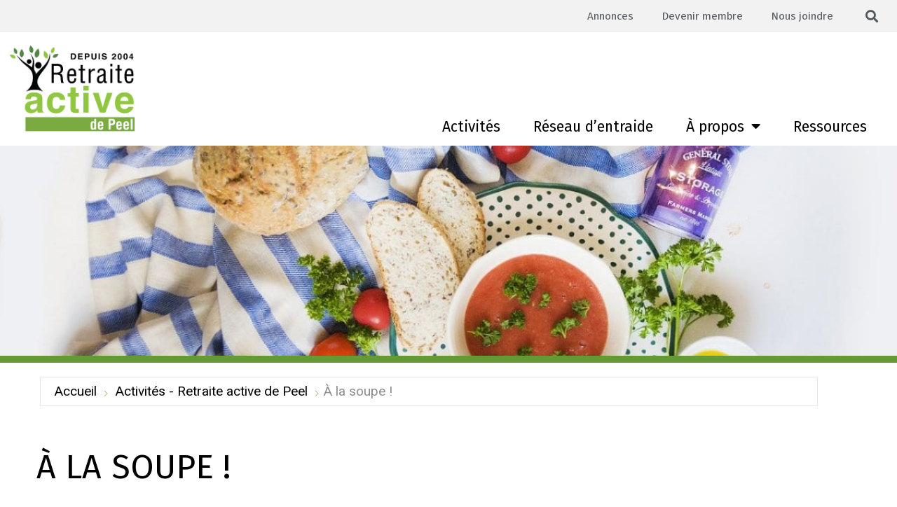

--- FILE ---
content_type: text/html; charset=UTF-8
request_url: https://www.retraiteactivepeel.ca/activites/a-la-soupe-183
body_size: 17014
content:
<!doctype html>
<html lang="fr-FR">
<head>
	<meta charset="UTF-8">
	<meta name="viewport" content="width=device-width, initial-scale=1">
	<link rel="profile" href="https://gmpg.org/xfn/11">
	<title>À la soupe ! &#8211; Retraite active de Peel</title>
<meta name='robots' content='max-image-preview:large' />
<link rel='dns-prefetch' href='//cdn.jsdelivr.net' />
<link rel='dns-prefetch' href='//maps.googleapis.com' />
<link rel='dns-prefetch' href='//www.googletagmanager.com' />
<link rel='dns-prefetch' href='//fonts.googleapis.com' />
<link href='http://fonts.googleapis.com' rel='preconnect' />
<link href='//fonts.gstatic.com' crossorigin='' rel='preconnect' />
<link rel="alternate" type="application/rss+xml" title="Retraite active de Peel &raquo; Flux" href="https://www.retraiteactivepeel.ca/feed" />
<link rel="alternate" type="application/rss+xml" title="Retraite active de Peel &raquo; Flux des commentaires" href="https://www.retraiteactivepeel.ca/comments/feed" />
<link rel="alternate" title="oEmbed (JSON)" type="application/json+oembed" href="https://www.retraiteactivepeel.ca/wp-json/oembed/1.0/embed?url=https%3A%2F%2Fwww.retraiteactivepeel.ca%2Factivites%2Fa-la-soupe-183" />
<link rel="alternate" title="oEmbed (XML)" type="text/xml+oembed" href="https://www.retraiteactivepeel.ca/wp-json/oembed/1.0/embed?url=https%3A%2F%2Fwww.retraiteactivepeel.ca%2Factivites%2Fa-la-soupe-183&#038;format=xml" />
		<style>
			.lazyload,
			.lazyloading {
				max-width: 100%;
			}
		</style>
		<link rel='stylesheet' id='jet-blocks-css' href='https://www.retraiteactivepeel.ca/wp-content/uploads/elementor/css/custom-jet-blocks.css?ver=1.3.22' media='all' />
<link rel='stylesheet' id='elementor-post-189-css' href='https://www.retraiteactivepeel.ca/wp-content/uploads/elementor/css/post-189.css?ver=1769204057' media='all' />
<link rel='stylesheet' id='elementor-post-345-css' href='https://www.retraiteactivepeel.ca/wp-content/uploads/elementor/css/post-345.css?ver=1769204057' media='all' />
<link rel='stylesheet' id='elementor-post-506-css' href='https://www.retraiteactivepeel.ca/wp-content/uploads/elementor/css/post-506.css?ver=1769204057' media='all' />
<style id='wp-img-auto-sizes-contain-inline-css'>
img:is([sizes=auto i],[sizes^="auto," i]){contain-intrinsic-size:3000px 1500px}
/*# sourceURL=wp-img-auto-sizes-contain-inline-css */
</style>
<link rel='stylesheet' id='wphb-1-css' href='https://www.retraiteactivepeel.ca/wp-content/uploads/hummingbird-assets/f56fbf7ee8c5e1224d9ca6baafc0f7fd.css' media='all' />
<link rel="preload" as="style" href="https://fonts.googleapis.com/css?family=Fira+Sans%3A300%2C+300italic%2C+regular%2C+italic%2C+500%2C+500italic%2C+700%2C+700italic%2C+%7CRoboto%3A700italic%2C+700italic%2C+700italic%2C+700italic%2C+700italic%2C+700italic%2C+700italic%2C+700italic%2C+700italic%2C+700italic%2C+700italic%2C+700italic%2C+&#038;subset=latin%2Clatin-ext&#038;ver=7.25.0" /><link rel='stylesheet' id='mec-custom-google-font-css' href='https://fonts.googleapis.com/css?family=Fira+Sans%3A300%2C+300italic%2C+regular%2C+italic%2C+500%2C+500italic%2C+700%2C+700italic%2C+%7CRoboto%3A700italic%2C+700italic%2C+700italic%2C+700italic%2C+700italic%2C+700italic%2C+700italic%2C+700italic%2C+700italic%2C+700italic%2C+700italic%2C+700italic%2C+&#038;subset=latin%2Clatin-ext&#038;ver=7.25.0' media='print' onload='this.media=&#34;all&#34;' />
<link rel='stylesheet' id='wphb-2-css' href='https://www.retraiteactivepeel.ca/wp-content/uploads/hummingbird-assets/b00bcc60ce8afa6c435086743292d5ab.css' media='all' />
<link rel='stylesheet' id='bae-main-css' href='https://www.retraiteactivepeel.ca/wp-content/plugins/document-embedder-addons-for-elementor/admin/assets/css/main.css?ver=6.9' media='all' />
<link rel='stylesheet' id='wp-block-library-css' href='https://www.retraiteactivepeel.ca/wp-includes/css/dist/block-library/style.min.css?ver=6.9' media='all' />
<link rel='stylesheet' id='jet-engine-frontend-css' href='https://www.retraiteactivepeel.ca/wp-content/uploads/hummingbird-assets/c415b5a3bf37d940aef8926981c17384.css' media='all' />
<style id='global-styles-inline-css'>
:root{--wp--preset--aspect-ratio--square: 1;--wp--preset--aspect-ratio--4-3: 4/3;--wp--preset--aspect-ratio--3-4: 3/4;--wp--preset--aspect-ratio--3-2: 3/2;--wp--preset--aspect-ratio--2-3: 2/3;--wp--preset--aspect-ratio--16-9: 16/9;--wp--preset--aspect-ratio--9-16: 9/16;--wp--preset--color--black: #000000;--wp--preset--color--cyan-bluish-gray: #abb8c3;--wp--preset--color--white: #ffffff;--wp--preset--color--pale-pink: #f78da7;--wp--preset--color--vivid-red: #cf2e2e;--wp--preset--color--luminous-vivid-orange: #ff6900;--wp--preset--color--luminous-vivid-amber: #fcb900;--wp--preset--color--light-green-cyan: #7bdcb5;--wp--preset--color--vivid-green-cyan: #00d084;--wp--preset--color--pale-cyan-blue: #8ed1fc;--wp--preset--color--vivid-cyan-blue: #0693e3;--wp--preset--color--vivid-purple: #9b51e0;--wp--preset--gradient--vivid-cyan-blue-to-vivid-purple: linear-gradient(135deg,rgb(6,147,227) 0%,rgb(155,81,224) 100%);--wp--preset--gradient--light-green-cyan-to-vivid-green-cyan: linear-gradient(135deg,rgb(122,220,180) 0%,rgb(0,208,130) 100%);--wp--preset--gradient--luminous-vivid-amber-to-luminous-vivid-orange: linear-gradient(135deg,rgb(252,185,0) 0%,rgb(255,105,0) 100%);--wp--preset--gradient--luminous-vivid-orange-to-vivid-red: linear-gradient(135deg,rgb(255,105,0) 0%,rgb(207,46,46) 100%);--wp--preset--gradient--very-light-gray-to-cyan-bluish-gray: linear-gradient(135deg,rgb(238,238,238) 0%,rgb(169,184,195) 100%);--wp--preset--gradient--cool-to-warm-spectrum: linear-gradient(135deg,rgb(74,234,220) 0%,rgb(151,120,209) 20%,rgb(207,42,186) 40%,rgb(238,44,130) 60%,rgb(251,105,98) 80%,rgb(254,248,76) 100%);--wp--preset--gradient--blush-light-purple: linear-gradient(135deg,rgb(255,206,236) 0%,rgb(152,150,240) 100%);--wp--preset--gradient--blush-bordeaux: linear-gradient(135deg,rgb(254,205,165) 0%,rgb(254,45,45) 50%,rgb(107,0,62) 100%);--wp--preset--gradient--luminous-dusk: linear-gradient(135deg,rgb(255,203,112) 0%,rgb(199,81,192) 50%,rgb(65,88,208) 100%);--wp--preset--gradient--pale-ocean: linear-gradient(135deg,rgb(255,245,203) 0%,rgb(182,227,212) 50%,rgb(51,167,181) 100%);--wp--preset--gradient--electric-grass: linear-gradient(135deg,rgb(202,248,128) 0%,rgb(113,206,126) 100%);--wp--preset--gradient--midnight: linear-gradient(135deg,rgb(2,3,129) 0%,rgb(40,116,252) 100%);--wp--preset--font-size--small: 13px;--wp--preset--font-size--medium: 20px;--wp--preset--font-size--large: 36px;--wp--preset--font-size--x-large: 42px;--wp--preset--spacing--20: 0.44rem;--wp--preset--spacing--30: 0.67rem;--wp--preset--spacing--40: 1rem;--wp--preset--spacing--50: 1.5rem;--wp--preset--spacing--60: 2.25rem;--wp--preset--spacing--70: 3.38rem;--wp--preset--spacing--80: 5.06rem;--wp--preset--shadow--natural: 6px 6px 9px rgba(0, 0, 0, 0.2);--wp--preset--shadow--deep: 12px 12px 50px rgba(0, 0, 0, 0.4);--wp--preset--shadow--sharp: 6px 6px 0px rgba(0, 0, 0, 0.2);--wp--preset--shadow--outlined: 6px 6px 0px -3px rgb(255, 255, 255), 6px 6px rgb(0, 0, 0);--wp--preset--shadow--crisp: 6px 6px 0px rgb(0, 0, 0);}:root { --wp--style--global--content-size: 800px;--wp--style--global--wide-size: 1200px; }:where(body) { margin: 0; }.wp-site-blocks > .alignleft { float: left; margin-right: 2em; }.wp-site-blocks > .alignright { float: right; margin-left: 2em; }.wp-site-blocks > .aligncenter { justify-content: center; margin-left: auto; margin-right: auto; }:where(.wp-site-blocks) > * { margin-block-start: 24px; margin-block-end: 0; }:where(.wp-site-blocks) > :first-child { margin-block-start: 0; }:where(.wp-site-blocks) > :last-child { margin-block-end: 0; }:root { --wp--style--block-gap: 24px; }:root :where(.is-layout-flow) > :first-child{margin-block-start: 0;}:root :where(.is-layout-flow) > :last-child{margin-block-end: 0;}:root :where(.is-layout-flow) > *{margin-block-start: 24px;margin-block-end: 0;}:root :where(.is-layout-constrained) > :first-child{margin-block-start: 0;}:root :where(.is-layout-constrained) > :last-child{margin-block-end: 0;}:root :where(.is-layout-constrained) > *{margin-block-start: 24px;margin-block-end: 0;}:root :where(.is-layout-flex){gap: 24px;}:root :where(.is-layout-grid){gap: 24px;}.is-layout-flow > .alignleft{float: left;margin-inline-start: 0;margin-inline-end: 2em;}.is-layout-flow > .alignright{float: right;margin-inline-start: 2em;margin-inline-end: 0;}.is-layout-flow > .aligncenter{margin-left: auto !important;margin-right: auto !important;}.is-layout-constrained > .alignleft{float: left;margin-inline-start: 0;margin-inline-end: 2em;}.is-layout-constrained > .alignright{float: right;margin-inline-start: 2em;margin-inline-end: 0;}.is-layout-constrained > .aligncenter{margin-left: auto !important;margin-right: auto !important;}.is-layout-constrained > :where(:not(.alignleft):not(.alignright):not(.alignfull)){max-width: var(--wp--style--global--content-size);margin-left: auto !important;margin-right: auto !important;}.is-layout-constrained > .alignwide{max-width: var(--wp--style--global--wide-size);}body .is-layout-flex{display: flex;}.is-layout-flex{flex-wrap: wrap;align-items: center;}.is-layout-flex > :is(*, div){margin: 0;}body .is-layout-grid{display: grid;}.is-layout-grid > :is(*, div){margin: 0;}body{padding-top: 0px;padding-right: 0px;padding-bottom: 0px;padding-left: 0px;}a:where(:not(.wp-element-button)){text-decoration: underline;}:root :where(.wp-element-button, .wp-block-button__link){background-color: #32373c;border-width: 0;color: #fff;font-family: inherit;font-size: inherit;font-style: inherit;font-weight: inherit;letter-spacing: inherit;line-height: inherit;padding-top: calc(0.667em + 2px);padding-right: calc(1.333em + 2px);padding-bottom: calc(0.667em + 2px);padding-left: calc(1.333em + 2px);text-decoration: none;text-transform: inherit;}.has-black-color{color: var(--wp--preset--color--black) !important;}.has-cyan-bluish-gray-color{color: var(--wp--preset--color--cyan-bluish-gray) !important;}.has-white-color{color: var(--wp--preset--color--white) !important;}.has-pale-pink-color{color: var(--wp--preset--color--pale-pink) !important;}.has-vivid-red-color{color: var(--wp--preset--color--vivid-red) !important;}.has-luminous-vivid-orange-color{color: var(--wp--preset--color--luminous-vivid-orange) !important;}.has-luminous-vivid-amber-color{color: var(--wp--preset--color--luminous-vivid-amber) !important;}.has-light-green-cyan-color{color: var(--wp--preset--color--light-green-cyan) !important;}.has-vivid-green-cyan-color{color: var(--wp--preset--color--vivid-green-cyan) !important;}.has-pale-cyan-blue-color{color: var(--wp--preset--color--pale-cyan-blue) !important;}.has-vivid-cyan-blue-color{color: var(--wp--preset--color--vivid-cyan-blue) !important;}.has-vivid-purple-color{color: var(--wp--preset--color--vivid-purple) !important;}.has-black-background-color{background-color: var(--wp--preset--color--black) !important;}.has-cyan-bluish-gray-background-color{background-color: var(--wp--preset--color--cyan-bluish-gray) !important;}.has-white-background-color{background-color: var(--wp--preset--color--white) !important;}.has-pale-pink-background-color{background-color: var(--wp--preset--color--pale-pink) !important;}.has-vivid-red-background-color{background-color: var(--wp--preset--color--vivid-red) !important;}.has-luminous-vivid-orange-background-color{background-color: var(--wp--preset--color--luminous-vivid-orange) !important;}.has-luminous-vivid-amber-background-color{background-color: var(--wp--preset--color--luminous-vivid-amber) !important;}.has-light-green-cyan-background-color{background-color: var(--wp--preset--color--light-green-cyan) !important;}.has-vivid-green-cyan-background-color{background-color: var(--wp--preset--color--vivid-green-cyan) !important;}.has-pale-cyan-blue-background-color{background-color: var(--wp--preset--color--pale-cyan-blue) !important;}.has-vivid-cyan-blue-background-color{background-color: var(--wp--preset--color--vivid-cyan-blue) !important;}.has-vivid-purple-background-color{background-color: var(--wp--preset--color--vivid-purple) !important;}.has-black-border-color{border-color: var(--wp--preset--color--black) !important;}.has-cyan-bluish-gray-border-color{border-color: var(--wp--preset--color--cyan-bluish-gray) !important;}.has-white-border-color{border-color: var(--wp--preset--color--white) !important;}.has-pale-pink-border-color{border-color: var(--wp--preset--color--pale-pink) !important;}.has-vivid-red-border-color{border-color: var(--wp--preset--color--vivid-red) !important;}.has-luminous-vivid-orange-border-color{border-color: var(--wp--preset--color--luminous-vivid-orange) !important;}.has-luminous-vivid-amber-border-color{border-color: var(--wp--preset--color--luminous-vivid-amber) !important;}.has-light-green-cyan-border-color{border-color: var(--wp--preset--color--light-green-cyan) !important;}.has-vivid-green-cyan-border-color{border-color: var(--wp--preset--color--vivid-green-cyan) !important;}.has-pale-cyan-blue-border-color{border-color: var(--wp--preset--color--pale-cyan-blue) !important;}.has-vivid-cyan-blue-border-color{border-color: var(--wp--preset--color--vivid-cyan-blue) !important;}.has-vivid-purple-border-color{border-color: var(--wp--preset--color--vivid-purple) !important;}.has-vivid-cyan-blue-to-vivid-purple-gradient-background{background: var(--wp--preset--gradient--vivid-cyan-blue-to-vivid-purple) !important;}.has-light-green-cyan-to-vivid-green-cyan-gradient-background{background: var(--wp--preset--gradient--light-green-cyan-to-vivid-green-cyan) !important;}.has-luminous-vivid-amber-to-luminous-vivid-orange-gradient-background{background: var(--wp--preset--gradient--luminous-vivid-amber-to-luminous-vivid-orange) !important;}.has-luminous-vivid-orange-to-vivid-red-gradient-background{background: var(--wp--preset--gradient--luminous-vivid-orange-to-vivid-red) !important;}.has-very-light-gray-to-cyan-bluish-gray-gradient-background{background: var(--wp--preset--gradient--very-light-gray-to-cyan-bluish-gray) !important;}.has-cool-to-warm-spectrum-gradient-background{background: var(--wp--preset--gradient--cool-to-warm-spectrum) !important;}.has-blush-light-purple-gradient-background{background: var(--wp--preset--gradient--blush-light-purple) !important;}.has-blush-bordeaux-gradient-background{background: var(--wp--preset--gradient--blush-bordeaux) !important;}.has-luminous-dusk-gradient-background{background: var(--wp--preset--gradient--luminous-dusk) !important;}.has-pale-ocean-gradient-background{background: var(--wp--preset--gradient--pale-ocean) !important;}.has-electric-grass-gradient-background{background: var(--wp--preset--gradient--electric-grass) !important;}.has-midnight-gradient-background{background: var(--wp--preset--gradient--midnight) !important;}.has-small-font-size{font-size: var(--wp--preset--font-size--small) !important;}.has-medium-font-size{font-size: var(--wp--preset--font-size--medium) !important;}.has-large-font-size{font-size: var(--wp--preset--font-size--large) !important;}.has-x-large-font-size{font-size: var(--wp--preset--font-size--x-large) !important;}
:root :where(.wp-block-pullquote){font-size: 1.5em;line-height: 1.6;}
/*# sourceURL=global-styles-inline-css */
</style>
<link rel='stylesheet' id='wphb-3-css' href='https://www.retraiteactivepeel.ca/wp-content/uploads/hummingbird-assets/d682af65eff3a73f7fc5beb56e888e5d.css' media='all' />
<link rel='stylesheet' id='jet-theme-core-frontend-styles-css' href='https://www.retraiteactivepeel.ca/wp-content/plugins/jet-theme-core/assets/css/frontend.css?ver=2.3.1.1' media='all' />
<link rel='stylesheet' id='wphb-4-css' href='https://www.retraiteactivepeel.ca/wp-content/uploads/hummingbird-assets/53fd556b5ddde9e1cd01057261536bb0.css' media='all' />
<link rel='stylesheet' id='elementor-gf-roboto-css' href='https://fonts.googleapis.com/css?family=Roboto:100,100italic,200,200italic,300,300italic,400,400italic,500,500italic,600,600italic,700,700italic,800,800italic,900,900italic&#038;display=auto' media='all' />
<link rel='stylesheet' id='elementor-gf-robotoslab-css' href='https://fonts.googleapis.com/css?family=Roboto+Slab:100,100italic,200,200italic,300,300italic,400,400italic,500,500italic,600,600italic,700,700italic,800,800italic,900,900italic&#038;display=auto' media='all' />
<link rel='stylesheet' id='elementor-gf-firasans-css' href='https://fonts.googleapis.com/css?family=Fira+Sans:100,100italic,200,200italic,300,300italic,400,400italic,500,500italic,600,600italic,700,700italic,800,800italic,900,900italic&#038;display=auto' media='all' />
<link rel='stylesheet' id='elementor-icons-fa-brands-css' href='https://www.retraiteactivepeel.ca/wp-content/plugins/elementor/assets/lib/font-awesome/css/brands.min.css?ver=5.15.3' media='all' />
<script src="https://www.retraiteactivepeel.ca/wp-content/uploads/hummingbird-assets/4af7a04faae83d53af1ed9767b30544e.js" id="wphb-5-js"></script>
<script src="https://www.retraiteactivepeel.ca/wp-includes/js/imagesloaded.min.js?ver=6.9" id="imagesLoaded-js"></script>
<script src="//maps.googleapis.com/maps/api/js?libraries=places&amp;language=fr&amp;region=FR&amp;ver=7.25.0" id="googlemap-js"></script>
<script src="https://www.retraiteactivepeel.ca/wp-content/uploads/hummingbird-assets/914f95a00267eb97127b5769d5f474e9.js" id="wphb-6-js"></script>

<!-- Extrait de code de la balise Google (gtag.js) ajouté par Site Kit -->
<!-- Extrait Google Analytics ajouté par Site Kit -->
<script src="https://www.googletagmanager.com/gtag/js?id=GT-KTT5FZR" id="google_gtagjs-js" async></script>
<script id="google_gtagjs-js-after">
window.dataLayer = window.dataLayer || [];function gtag(){dataLayer.push(arguments);}
gtag("set","linker",{"domains":["www.retraiteactivepeel.ca"]});
gtag("js", new Date());
gtag("set", "developer_id.dZTNiMT", true);
gtag("config", "GT-KTT5FZR");
//# sourceURL=google_gtagjs-js-after
</script>
<link rel="https://api.w.org/" href="https://www.retraiteactivepeel.ca/wp-json/" /><link rel="alternate" title="JSON" type="application/json" href="https://www.retraiteactivepeel.ca/wp-json/wp/v2/mec-events/22232" /><link rel="EditURI" type="application/rsd+xml" title="RSD" href="https://www.retraiteactivepeel.ca/xmlrpc.php?rsd" />
<meta name="generator" content="WordPress 6.9" />
<link rel="canonical" href="https://www.retraiteactivepeel.ca/activites/a-la-soupe-183" />
<link rel='shortlink' href='https://www.retraiteactivepeel.ca/?p=22232' />
<meta name="generator" content="Site Kit by Google 1.170.0" />		<script>
			document.documentElement.className = document.documentElement.className.replace('no-js', 'js');
		</script>
				<style>
			.no-js img.lazyload {
				display: none;
			}

			figure.wp-block-image img.lazyloading {
				min-width: 150px;
			}

			.lazyload,
			.lazyloading {
				--smush-placeholder-width: 100px;
				--smush-placeholder-aspect-ratio: 1/1;
				width: var(--smush-image-width, var(--smush-placeholder-width)) !important;
				aspect-ratio: var(--smush-image-aspect-ratio, var(--smush-placeholder-aspect-ratio)) !important;
			}

						.lazyload, .lazyloading {
				opacity: 0;
			}

			.lazyloaded {
				opacity: 1;
				transition: opacity 400ms;
				transition-delay: 0ms;
			}

					</style>
		<meta name="generator" content="Elementor 3.34.2; settings: css_print_method-external, google_font-enabled, font_display-auto">
			<style>
				.e-con.e-parent:nth-of-type(n+4):not(.e-lazyloaded):not(.e-no-lazyload),
				.e-con.e-parent:nth-of-type(n+4):not(.e-lazyloaded):not(.e-no-lazyload) * {
					background-image: none !important;
				}
				@media screen and (max-height: 1024px) {
					.e-con.e-parent:nth-of-type(n+3):not(.e-lazyloaded):not(.e-no-lazyload),
					.e-con.e-parent:nth-of-type(n+3):not(.e-lazyloaded):not(.e-no-lazyload) * {
						background-image: none !important;
					}
				}
				@media screen and (max-height: 640px) {
					.e-con.e-parent:nth-of-type(n+2):not(.e-lazyloaded):not(.e-no-lazyload),
					.e-con.e-parent:nth-of-type(n+2):not(.e-lazyloaded):not(.e-no-lazyload) * {
						background-image: none !important;
					}
				}
			</style>
			<style type="text/css" id="branda-admin-bar-logo">
body #wpadminbar #wp-admin-bar-wp-logo > .ab-item {
	background-image: url(https://www.retraiteactivepeel.ca/wp-content/uploads/2020/05/chabo_logo_web_bk.png);
	background-repeat: no-repeat;
	background-position: 50%;
	background-size: 80%;
}
body #wpadminbar #wp-admin-bar-wp-logo > .ab-item .ab-icon:before {
	content: " ";
}
</style>
<style type="text/css">
		.fc-daygrid-event-dot {
			display: none
		}	
		</style><link rel="icon" href="https://www.retraiteactivepeel.ca/wp-content/uploads/2020/06/cropped-site-icon-3-32x32-1.jpg" sizes="32x32" />
<link rel="icon" href="https://www.retraiteactivepeel.ca/wp-content/uploads/2020/06/cropped-site-icon-3-32x32-1.jpg" sizes="192x192" />
<link rel="apple-touch-icon" href="https://www.retraiteactivepeel.ca/wp-content/uploads/2020/06/cropped-site-icon-3-32x32-1.jpg" />
<meta name="msapplication-TileImage" content="https://www.retraiteactivepeel.ca/wp-content/uploads/2020/06/cropped-site-icon-3-32x32-1.jpg" />
<style>:root,::before,::after{--mec-heading-font-family: 'Fira Sans';--mec-paragraph-font-family: 'Roboto';--mec-color-skin: #669933;--mec-color-skin-rgba-1: rgba(102,153,51,.25);--mec-color-skin-rgba-2: rgba(102,153,51,.5);--mec-color-skin-rgba-3: rgba(102,153,51,.75);--mec-color-skin-rgba-4: rgba(102,153,51,.11);--mec-primary-border-radius: ;--mec-secondary-border-radius: ;--mec-container-normal-width: 1196px;--mec-container-large-width: 1690px;--mec-fes-main-color: #40d9f1;--mec-fes-main-color-rgba-1: rgba(64, 217, 241, 0.12);--mec-fes-main-color-rgba-2: rgba(64, 217, 241, 0.23);--mec-fes-main-color-rgba-3: rgba(64, 217, 241, 0.03);--mec-fes-main-color-rgba-4: rgba(64, 217, 241, 0.3);--mec-fes-main-color-rgba-5: rgb(64 217 241 / 7%);--mec-fes-main-color-rgba-6: rgba(64, 217, 241, 0.2);</style><style>.nous-joindre p{
    font-size: 19px;
    font-weight: 400;
    line-height: 29px;
    color: black;
}</style></head>
<body class="wp-singular mec-events-template-default single single-mec-events postid-22232 wp-custom-logo wp-embed-responsive wp-theme-hello-elementor wp-child-theme-hello-theme-child-master mec-theme-hello-elementor hello-elementor-default elementor-default elementor-kit-189">


<a class="skip-link screen-reader-text" href="#content">Aller au contenu</a>

		<header data-elementor-type="header" data-elementor-id="345" class="elementor elementor-345 elementor-location-header" data-elementor-post-type="elementor_library">
					<section class="elementor-section elementor-top-section elementor-element elementor-element-459a229 elementor-section-full_width elementor-section-content-middle elementor-section-height-default elementor-section-height-default" data-id="459a229" data-element_type="section" data-settings="{&quot;background_background&quot;:&quot;classic&quot;,&quot;jet_parallax_layout_list&quot;:[]}">
						<div class="elementor-container elementor-column-gap-no">
					<div class="elementor-column elementor-col-100 elementor-top-column elementor-element elementor-element-635814d" data-id="635814d" data-element_type="column">
			<div class="elementor-widget-wrap elementor-element-populated">
						<div class="elementor-element elementor-element-f163a2a elementor-nav-menu__align-end elementor-nav-menu--dropdown-none top-menu-custom elementor-widget__width-auto elementor-widget elementor-widget-nav-menu" data-id="f163a2a" data-element_type="widget" data-settings="{&quot;layout&quot;:&quot;horizontal&quot;,&quot;submenu_icon&quot;:{&quot;value&quot;:&quot;&lt;i class=\&quot;fas fa-caret-down\&quot; aria-hidden=\&quot;true\&quot;&gt;&lt;\/i&gt;&quot;,&quot;library&quot;:&quot;fa-solid&quot;}}" data-widget_type="nav-menu.default">
				<div class="elementor-widget-container">
								<nav aria-label="Menu" class="elementor-nav-menu--main elementor-nav-menu__container elementor-nav-menu--layout-horizontal e--pointer-none">
				<ul id="menu-1-f163a2a" class="elementor-nav-menu"><li class="menu-item menu-item-type-post_type menu-item-object-page menu-item-4179"><a href="https://www.retraiteactivepeel.ca/annonces" class="elementor-item">Annonces</a></li>
<li class="menu-item menu-item-type-post_type menu-item-object-page menu-item-324"><a href="https://www.retraiteactivepeel.ca/devenir-membre" class="elementor-item">Devenir membre</a></li>
<li class="menu-item menu-item-type-post_type menu-item-object-page menu-item-323"><a href="https://www.retraiteactivepeel.ca/nous-joindre" class="elementor-item">Nous joindre</a></li>
</ul>			</nav>
						<nav class="elementor-nav-menu--dropdown elementor-nav-menu__container" aria-hidden="true">
				<ul id="menu-2-f163a2a" class="elementor-nav-menu"><li class="menu-item menu-item-type-post_type menu-item-object-page menu-item-4179"><a href="https://www.retraiteactivepeel.ca/annonces" class="elementor-item" tabindex="-1">Annonces</a></li>
<li class="menu-item menu-item-type-post_type menu-item-object-page menu-item-324"><a href="https://www.retraiteactivepeel.ca/devenir-membre" class="elementor-item" tabindex="-1">Devenir membre</a></li>
<li class="menu-item menu-item-type-post_type menu-item-object-page menu-item-323"><a href="https://www.retraiteactivepeel.ca/nous-joindre" class="elementor-item" tabindex="-1">Nous joindre</a></li>
</ul>			</nav>
						</div>
				</div>
				<div class="elementor-element elementor-element-f5a3026 elementor-search-form--skin-full_screen elementor-widget__width-auto elementor-widget elementor-widget-search-form" data-id="f5a3026" data-element_type="widget" data-settings="{&quot;skin&quot;:&quot;full_screen&quot;}" data-widget_type="search-form.default">
				<div class="elementor-widget-container">
							<search role="search">
			<form class="elementor-search-form" action="https://www.retraiteactivepeel.ca" method="get">
												<div class="elementor-search-form__toggle" role="button" tabindex="0" aria-label="Rechercher ">
					<i aria-hidden="true" class="fas fa-search"></i>				</div>
								<div class="elementor-search-form__container">
					<label class="elementor-screen-only" for="elementor-search-form-f5a3026">Rechercher </label>

					
					<input id="elementor-search-form-f5a3026" placeholder="Recherche..." class="elementor-search-form__input" type="search" name="s" value="">
					
					
										<div class="dialog-lightbox-close-button dialog-close-button" role="button" tabindex="0" aria-label="Fermer ce champ de recherche.">
						<i aria-hidden="true" class="eicon-close"></i>					</div>
									</div>
			</form>
		</search>
						</div>
				</div>
					</div>
		</div>
					</div>
		</section>
				<section class="elementor-section elementor-top-section elementor-element elementor-element-efab21d elementor-section-full_width elementor-section-content-middle elementor-section-height-default elementor-section-height-default" data-id="efab21d" data-element_type="section" data-settings="{&quot;background_background&quot;:&quot;classic&quot;,&quot;sticky&quot;:&quot;top&quot;,&quot;jet_parallax_layout_list&quot;:[],&quot;sticky_on&quot;:[&quot;desktop&quot;,&quot;tablet&quot;,&quot;mobile&quot;],&quot;sticky_offset&quot;:0,&quot;sticky_effects_offset&quot;:0,&quot;sticky_anchor_link_offset&quot;:0}">
						<div class="elementor-container elementor-column-gap-no">
					<div class="elementor-column elementor-col-50 elementor-top-column elementor-element elementor-element-c1df6ff" data-id="c1df6ff" data-element_type="column">
			<div class="elementor-widget-wrap elementor-element-populated">
						<div class="elementor-element elementor-element-9658a37 elementor-widget elementor-widget-theme-site-logo elementor-widget-image" data-id="9658a37" data-element_type="widget" data-widget_type="theme-site-logo.default">
				<div class="elementor-widget-container">
											<a href="https://www.retraiteactivepeel.ca">
			<img fetchpriority="high" width="1735" height="1209" src="https://www.retraiteactivepeel.ca/wp-content/uploads/2020/03/LOGOHD_RetraiteActive_couleur.png" class="attachment-full size-full wp-image-24006" alt="" srcset="https://www.retraiteactivepeel.ca/wp-content/uploads/2020/03/LOGOHD_RetraiteActive_couleur.png 1735w, https://www.retraiteactivepeel.ca/wp-content/uploads/2020/03/LOGOHD_RetraiteActive_couleur-300x209.png 300w, https://www.retraiteactivepeel.ca/wp-content/uploads/2020/03/LOGOHD_RetraiteActive_couleur-768x535.png 768w, https://www.retraiteactivepeel.ca/wp-content/uploads/2020/03/LOGOHD_RetraiteActive_couleur-1024x714.png 1024w, https://www.retraiteactivepeel.ca/wp-content/uploads/2020/03/LOGOHD_RetraiteActive_couleur-1536x1070.png 1536w" sizes="(max-width: 1735px) 100vw, 1735px" />				</a>
											</div>
				</div>
					</div>
		</div>
				<div class="elementor-column elementor-col-50 elementor-top-column elementor-element elementor-element-0d125eb" data-id="0d125eb" data-element_type="column">
			<div class="elementor-widget-wrap elementor-element-populated">
						<div class="elementor-element elementor-element-efffe0e elementor-nav-menu__align-end elementor-nav-menu--stretch elementor-nav-menu--dropdown-tablet elementor-nav-menu__text-align-aside elementor-nav-menu--toggle elementor-nav-menu--burger elementor-widget elementor-widget-nav-menu" data-id="efffe0e" data-element_type="widget" data-settings="{&quot;full_width&quot;:&quot;stretch&quot;,&quot;layout&quot;:&quot;horizontal&quot;,&quot;submenu_icon&quot;:{&quot;value&quot;:&quot;&lt;i class=\&quot;fas fa-caret-down\&quot; aria-hidden=\&quot;true\&quot;&gt;&lt;\/i&gt;&quot;,&quot;library&quot;:&quot;fa-solid&quot;},&quot;toggle&quot;:&quot;burger&quot;}" data-widget_type="nav-menu.default">
				<div class="elementor-widget-container">
								<nav aria-label="Menu" class="elementor-nav-menu--main elementor-nav-menu__container elementor-nav-menu--layout-horizontal e--pointer-underline e--animation-fade">
				<ul id="menu-1-efffe0e" class="elementor-nav-menu"><li class="menu-item menu-item-type-post_type menu-item-object-page menu-item-318"><a href="https://www.retraiteactivepeel.ca/activites" class="elementor-item">Activités</a></li>
<li class="menu-item menu-item-type-post_type menu-item-object-page menu-item-319"><a href="https://www.retraiteactivepeel.ca/reseau-dentraide" class="elementor-item">Réseau d’entraide</a></li>
<li class="menu-item menu-item-type-custom menu-item-object-custom menu-item-has-children menu-item-1103"><a class="elementor-item">À propos</a>
<ul class="sub-menu elementor-nav-menu--dropdown">
	<li class="menu-item menu-item-type-post_type menu-item-object-page menu-item-320"><a href="https://www.retraiteactivepeel.ca/retraite-active-peel" class="elementor-sub-item">Retraite active de Peel</a></li>
	<li class="menu-item menu-item-type-post_type menu-item-object-page menu-item-321"><a href="https://www.retraiteactivepeel.ca/conseil-et-partenaires" class="elementor-sub-item">Conseil et partenaires</a></li>
	<li class="menu-item menu-item-type-post_type menu-item-object-page menu-item-1521"><a href="https://www.retraiteactivepeel.ca/galerie" class="elementor-sub-item">Galerie</a></li>
	<li class="menu-item menu-item-type-post_type menu-item-object-page menu-item-43199"><a href="https://www.retraiteactivepeel.ca/reconnaissance-du-territoire" class="elementor-sub-item">Reconnaissance du territoire</a></li>
</ul>
</li>
<li class="menu-item menu-item-type-post_type menu-item-object-page menu-item-322"><a href="https://www.retraiteactivepeel.ca/ressources" class="elementor-item">Ressources</a></li>
</ul>			</nav>
					<div class="elementor-menu-toggle" role="button" tabindex="0" aria-label="Permuter le menu" aria-expanded="false">
			<i aria-hidden="true" role="presentation" class="elementor-menu-toggle__icon--open eicon-menu-bar"></i><i aria-hidden="true" role="presentation" class="elementor-menu-toggle__icon--close eicon-close"></i>		</div>
					<nav class="elementor-nav-menu--dropdown elementor-nav-menu__container" aria-hidden="true">
				<ul id="menu-2-efffe0e" class="elementor-nav-menu"><li class="menu-item menu-item-type-post_type menu-item-object-page menu-item-318"><a href="https://www.retraiteactivepeel.ca/activites" class="elementor-item" tabindex="-1">Activités</a></li>
<li class="menu-item menu-item-type-post_type menu-item-object-page menu-item-319"><a href="https://www.retraiteactivepeel.ca/reseau-dentraide" class="elementor-item" tabindex="-1">Réseau d’entraide</a></li>
<li class="menu-item menu-item-type-custom menu-item-object-custom menu-item-has-children menu-item-1103"><a class="elementor-item" tabindex="-1">À propos</a>
<ul class="sub-menu elementor-nav-menu--dropdown">
	<li class="menu-item menu-item-type-post_type menu-item-object-page menu-item-320"><a href="https://www.retraiteactivepeel.ca/retraite-active-peel" class="elementor-sub-item" tabindex="-1">Retraite active de Peel</a></li>
	<li class="menu-item menu-item-type-post_type menu-item-object-page menu-item-321"><a href="https://www.retraiteactivepeel.ca/conseil-et-partenaires" class="elementor-sub-item" tabindex="-1">Conseil et partenaires</a></li>
	<li class="menu-item menu-item-type-post_type menu-item-object-page menu-item-1521"><a href="https://www.retraiteactivepeel.ca/galerie" class="elementor-sub-item" tabindex="-1">Galerie</a></li>
	<li class="menu-item menu-item-type-post_type menu-item-object-page menu-item-43199"><a href="https://www.retraiteactivepeel.ca/reconnaissance-du-territoire" class="elementor-sub-item" tabindex="-1">Reconnaissance du territoire</a></li>
</ul>
</li>
<li class="menu-item menu-item-type-post_type menu-item-object-page menu-item-322"><a href="https://www.retraiteactivepeel.ca/ressources" class="elementor-item" tabindex="-1">Ressources</a></li>
</ul>			</nav>
						</div>
				</div>
					</div>
		</div>
					</div>
		</section>
				</header>
		<style>
    @media only screen and (min-width: 1px) {
        .mec-container {
            width: auto !important;
        }
    }
</style>
    <section id="main-content" class="mec-container">

        
        
            <style id="elementor-post-dynamic-53">.elementor-53 .elementor-element.elementor-element-5babd2c:not(.elementor-motion-effects-element-type-background), .elementor-53 .elementor-element.elementor-element-5babd2c > .elementor-motion-effects-container > .elementor-motion-effects-layer{background-image:url("https://www.retraiteactivepeel.ca/wp-content/uploads/2023/09/soup-4588676_1280.jpeg");}</style><div class="mec-wrap mec-single-builder-wrap"><div class="row mec-single-event"><div class="wn-single"><style>.elementor-53 .elementor-element.elementor-element-5babd2c > .elementor-background-overlay{background-color:rgba(122, 122, 122, 0);opacity:0;transition:background 0.3s, border-radius 0.3s, opacity 0.3s;}.elementor-53 .elementor-element.elementor-element-5babd2c > .elementor-container{min-height:300px;}.elementor-53 .elementor-element.elementor-element-5babd2c:not(.elementor-motion-effects-element-type-background), .elementor-53 .elementor-element.elementor-element-5babd2c > .elementor-motion-effects-container > .elementor-motion-effects-layer{background-position:center center;background-repeat:no-repeat;background-size:cover;}.elementor-53 .elementor-element.elementor-element-5babd2c{border-style:solid;border-width:0px 0px 010px 0px;border-color:#669933;transition:background 0.3s, border 0.3s, border-radius 0.3s, box-shadow 0.3s;padding:0px 0px 0px 0px;}.elementor-53 .elementor-element.elementor-element-067b907{margin-top:20px;margin-bottom:20px;}.elementor-53 .elementor-element.elementor-element-74d41e2 > .elementor-element-populated{padding:0px 0px 0px 0px;}.elementor-53 .elementor-element.elementor-element-afd2c05 .mec-breadcrumbs{font-family:"Roboto", Sans-serif;font-size:1em;font-weight:400;}.elementor-53 .elementor-element.elementor-element-5c82661 .mec-single-title{font-family:"Fira Sans", Sans-serif;font-size:48px;font-weight:400;text-transform:uppercase;letter-spacing:0.1px;color:#000000;text-align:left;}.elementor-53 .elementor-element.elementor-element-0a8856b .mec-frontbox{background:var( --e-global-color-3c72e70a );padding:0px 0px 0px 0px;margin:0px 0px 0px 0px;border-radius:0px 0px 0px 0px;}.elementor-53 .elementor-element.elementor-element-0a8856b .mec-event-exporting .mec-export-details ul li{display:inline-block;text-align:left !important;}.elementor-53 .elementor-element.elementor-element-0a8856b .mec-events-button{font-family:"Roboto", Sans-serif;font-weight:600;text-transform:uppercase;color:var( --e-global-color-3c72e70a );background:var( --e-global-color-4591afb7 );border-radius:5px 5px 5px 5px;}.elementor-53 .elementor-element.elementor-element-0a8856b a.mec-events-button:hover{color:var( --e-global-color-3c72e70a );}.elementor-53 .elementor-element.elementor-element-0a8856b .mec-events-button:hover{background:var( --e-global-color-text );}.elementor-53 .elementor-element.elementor-element-ef47454 .mec-events-content, .elementor-53 .elementor-element.elementor-element-ef47454 .mec-events-content p{font-family:"Roboto", Sans-serif;font-size:21px;font-weight:400;letter-spacing:1.5px;color:#54595F !important;}.elementor-53 .elementor-element.elementor-element-ef47454 .mec-events-content{text-align:left;}.elementor-53 .elementor-element.elementor-element-987aa4f .mec-single-event-category{text-align:left;}.elementor-53 .elementor-element.elementor-element-987aa4f .mec-single-event-category dd a i:before{font-size:16px !important;}.elementor-53 .elementor-element.elementor-element-987aa4f .mec-single-event-category dd a img{width:16px !important;height:16px !important;}.elementor-53 .elementor-element.elementor-element-e468650 .mec-single-event-organizer{text-align:left;}.elementor-53 .elementor-element.elementor-element-e468650 .mec-single-event-organizer > i{display:block !important;}.elementor-53 .elementor-element.elementor-element-e468650 .mec-single-event-organizer  .mec-img-organizer{width:100%;display:block;height:auto;}.elementor-53 .elementor-element.elementor-element-e468650 .mec-single-event-additional-organizers > i{display:block !important;}.elementor-53 .elementor-element.elementor-element-e468650 .mec-single-event-additional-organizers  .mec-img-organizer{width:100%;display:block;height:auto;}.elementor-53 .elementor-element.elementor-element-e468650 .mec-single-event-additional-organizers{text-align:left;}.elementor-53 .elementor-element.elementor-element-1e55722 .mec-single-event-date{text-align:left;}.elementor-53 .elementor-element.elementor-element-1e55722 .mec-single-event-date i:before{font-size:20px !important;}.elementor-53 .elementor-element.elementor-element-1e55722 .mec-single-event-date img{width:20px !important;height:20px !important;}.elementor-53 .elementor-element.elementor-element-fb7ff73 .mec-single-event-time{text-align:left;}.elementor-53 .elementor-element.elementor-element-fb7ff73 .mec-single-event-time i:before{font-size:20px !important;}.elementor-53 .elementor-element.elementor-element-fb7ff73 .mec-single-event-time img{width:20px !important;height:20px !important;}.elementor-53 .elementor-element.elementor-element-f2a6439 .mec-single-event-location{text-align:left;}.elementor-53 .elementor-element.elementor-element-f2a6439 .mec-single-event-location  .mec-img-location{width:100%;display:block;height:auto;}.elementor-53 .elementor-element.elementor-element-f2a6439 .mec-single-event-additional-locations .mec-single-event-location{text-align:left;}.elementor-53 .elementor-element.elementor-element-f2a6439 .mec-single-event-additional-locations .mec-single-event-location  .mec-img-location{width:100%;display:block;height:auto;}.elementor-53 .elementor-element.elementor-element-5ce4964 .mec-event-cost{text-align:left;}.elementor-53 .elementor-element.elementor-element-5ce4964 .mec-event-cost i:before{font-size:20px !important;}.elementor-53 .elementor-element.elementor-element-5ce4964 .mec-event-cost img{width:20px !important;height:20px !important;}.elementor-53 .elementor-element.elementor-element-71bed63 .mec-event-more-info{text-align:left;}.elementor-53 .elementor-element.elementor-element-71bed63 .mec-event-more-info i:before{font-size:20px !important;}.elementor-53 .elementor-element.elementor-element-71bed63 .mec-event-more-info img{width:20px !important;height:20px !important;}.elementor-53 .elementor-element.elementor-element-dd0ccd6 .mec-frontbox-title{display:block;text-align:center;}.elementor-53 .elementor-element.elementor-element-dd0ccd6 .mec-frontbox-title:before{display:block !important;left:calc(50% - 35px);margin:0;}.elementor-53 .elementor-element.elementor-element-dd0ccd6 .mec-event-schedule-content{border-left-width:4px;}.elementor-53 .elementor-element.elementor-element-dd0ccd6 .mec-event-schedule-content dl:before{border-top-width:4px;}.elementor-53 .elementor-element.elementor-element-2f79a55 > .elementor-container > .elementor-column > .elementor-widget-wrap{align-content:center;align-items:center;}.elementor-53 .elementor-element.elementor-element-2f79a55:not(.elementor-motion-effects-element-type-background), .elementor-53 .elementor-element.elementor-element-2f79a55 > .elementor-motion-effects-container > .elementor-motion-effects-layer{background-color:#F2F2F2;}.elementor-53 .elementor-element.elementor-element-2f79a55 > .elementor-container{min-height:475px;}.elementor-53 .elementor-element.elementor-element-2f79a55{transition:background 0.3s, border 0.3s, border-radius 0.3s, box-shadow 0.3s;}.elementor-53 .elementor-element.elementor-element-2f79a55 > .elementor-background-overlay{transition:background 0.3s, border-radius 0.3s, opacity 0.3s;}.elementor-53 .elementor-element.elementor-element-95fcbf4 > .elementor-element-populated{padding:5em 5em 5em 5em;}.elementor-53 .elementor-element.elementor-element-f7c4ae9{text-align:start;}.elementor-53 .elementor-element.elementor-element-f7c4ae9 .elementor-heading-title{font-family:"Fira Sans", Sans-serif;font-size:42px;font-weight:500;}.elementor-53 .elementor-element.elementor-element-da3f1d7{columns:1;text-align:start;font-family:"Roboto", Sans-serif;font-size:19px;font-weight:400;}.elementor-53 .elementor-element.elementor-element-642cda9 .elementor-button:hover, .elementor-53 .elementor-element.elementor-element-642cda9 .elementor-button:focus{background-color:#7A7A7A;color:#FFFFFF;}.elementor-53 .elementor-element.elementor-element-642cda9 .elementor-button{font-family:"Roboto", Sans-serif;font-size:15px;font-weight:400;text-transform:uppercase;}.elementor-53 .elementor-element.elementor-element-642cda9 .elementor-button:hover svg, .elementor-53 .elementor-element.elementor-element-642cda9 .elementor-button:focus svg{fill:#FFFFFF;}.elementor-53 .elementor-element.elementor-element-1868bd4:not(.elementor-motion-effects-element-type-background) > .elementor-widget-wrap, .elementor-53 .elementor-element.elementor-element-1868bd4 > .elementor-widget-wrap > .elementor-motion-effects-container > .elementor-motion-effects-layer{background-image:url("https://www.retraiteactivepeel.ca/wp-content/uploads/2020/03/InnerImage-e1587338460648.jpg");background-position:center center;background-repeat:no-repeat;background-size:cover;}.elementor-53 .elementor-element.elementor-element-1868bd4 > .elementor-element-populated{transition:background 0.3s, border 0.3s, border-radius 0.3s, box-shadow 0.3s;}.elementor-53 .elementor-element.elementor-element-1868bd4 > .elementor-element-populated > .elementor-background-overlay{transition:background 0.3s, border-radius 0.3s, opacity 0.3s;}.elementor-53 .elementor-element.elementor-element-3e072a8{--spacer-size:50px;}@media(max-width:1024px){.elementor-53 .elementor-element.elementor-element-5babd2c > .elementor-container{min-height:250px;}.elementor-53 .elementor-element.elementor-element-3e072a8{--spacer-size:400px;}}@media(max-width:767px){.elementor-53 .elementor-element.elementor-element-5babd2c > .elementor-container{min-height:150px;}.elementor-53 .elementor-element.elementor-element-2f79a55{padding:0px 0px 0px 0px;}.elementor-53 .elementor-element.elementor-element-95fcbf4 > .elementor-element-populated{padding:2em 2em 2em 2em;}.elementor-53 .elementor-element.elementor-element-3e072a8{--spacer-size:230px;}}@media(min-width:768px){.elementor-53 .elementor-element.elementor-element-95fcbf4{width:49.813%;}.elementor-53 .elementor-element.elementor-element-1868bd4{width:50%;}}@media(max-width:1024px) and (min-width:768px){.elementor-53 .elementor-element.elementor-element-95fcbf4{width:100%;}.elementor-53 .elementor-element.elementor-element-1868bd4{width:100%;}}/* Start custom CSS for event_export_module, class: .elementor-element-0a8856b */.elementor-53 .elementor-element.elementor-element-0a8856b a {
    color: #ffffff!important;
    font-weight: 500!important;
    font-size: 0.8em;
    border: none;
}

.elementor-53 .elementor-element.elementor-element-0a8856b div {
    border:none;
}/* End custom CSS */</style>		<div data-elementor-type="wp-post" data-elementor-id="53" class="elementor elementor-53" data-elementor-post-type="mec_esb">
						<section class="elementor-section elementor-top-section elementor-element elementor-element-5babd2c elementor-section-full_width elementor-section-stretched elementor-section-height-min-height elementor-section-height-default elementor-section-items-middle" data-id="5babd2c" data-element_type="section" data-settings="{&quot;stretch_section&quot;:&quot;section-stretched&quot;,&quot;background_background&quot;:&quot;classic&quot;,&quot;jet_parallax_layout_list&quot;:[]}">
							<div class="elementor-background-overlay"></div>
							<div class="elementor-container elementor-column-gap-no">
					<div class="elementor-column elementor-col-100 elementor-top-column elementor-element elementor-element-73ec0c3" data-id="73ec0c3" data-element_type="column">
			<div class="elementor-widget-wrap">
							</div>
		</div>
					</div>
		</section>
				<section class="elementor-section elementor-top-section elementor-element elementor-element-067b907 elementor-section-boxed elementor-section-height-default elementor-section-height-default" data-id="067b907" data-element_type="section" data-settings="{&quot;jet_parallax_layout_list&quot;:[]}">
						<div class="elementor-container elementor-column-gap-default">
					<div class="elementor-column elementor-col-100 elementor-top-column elementor-element elementor-element-74d41e2" data-id="74d41e2" data-element_type="column">
			<div class="elementor-widget-wrap elementor-element-populated">
						<div class="elementor-element elementor-element-afd2c05 elementor-widget elementor-widget-event_breadcrumbs" data-id="afd2c05" data-element_type="widget" data-widget_type="event_breadcrumbs.default">
				<div class="elementor-widget-container">
					<div class="mec-breadcrumbs"><div class="mec-address"><a href="https://www.retraiteactivepeel.ca/"> Accueil </a> <i class="mec-color mec-sl-arrow-right"></i> <a href="https://www.retraiteactivepeel.ca/activites">Activités - Retraite active de Peel</a> <i class="mec-color mec-sl-arrow-right"></i> <span class="mec-current">À la soupe !</span></div></div>				</div>
				</div>
					</div>
		</div>
					</div>
		</section>
				<section class="elementor-section elementor-top-section elementor-element elementor-element-c971e85 elementor-section-boxed elementor-section-height-default elementor-section-height-default" data-id="c971e85" data-element_type="section" data-settings="{&quot;jet_parallax_layout_list&quot;:[]}">
						<div class="elementor-container elementor-column-gap-default">
					<div class="elementor-column elementor-col-100 elementor-top-column elementor-element elementor-element-7bb7c22" data-id="7bb7c22" data-element_type="column">
			<div class="elementor-widget-wrap elementor-element-populated">
						<div class="elementor-element elementor-element-5c82661 elementor-widget elementor-widget-event_title" data-id="5c82661" data-element_type="widget" data-widget_type="event_title.default">
				<div class="elementor-widget-container">
					<h1 class="mec-single-title">À la soupe !</h1>				</div>
				</div>
					</div>
		</div>
					</div>
		</section>
				<section class="elementor-section elementor-top-section elementor-element elementor-element-cf667ad elementor-section-boxed elementor-section-height-default elementor-section-height-default" data-id="cf667ad" data-element_type="section" data-settings="{&quot;jet_parallax_layout_list&quot;:[]}">
						<div class="elementor-container elementor-column-gap-default">
					<div class="elementor-column elementor-col-66 elementor-top-column elementor-element elementor-element-c3dc194" data-id="c3dc194" data-element_type="column">
			<div class="elementor-widget-wrap elementor-element-populated">
						<div class="elementor-element elementor-element-0a8856b elementor-widget elementor-widget-event_export_module" data-id="0a8856b" data-element_type="widget" data-widget_type="event_export_module.default">
				<div class="elementor-widget-container">
					<div class="mec-event-export-module mec-frontbox">
     <div class="mec-event-exporting">
        <div class="mec-export-details">
            <ul>
                <li><a class="mec-events-gcal mec-events-button mec-color mec-bg-color-hover mec-border-color" href="https://calendar.google.com/calendar/render?action=TEMPLATE&text=%C3%80+la+soupe+%21&dates=20231108T170000Z/20231108T180000Z&details=Il+n%27y+a+rien+de+mieux+qu%27une+bonne+soupe+pour+se+r%C3%A9chauffer+le+corps+et+le+coeur.+Vous+%C3%AAtes+invit%C3%A9s+%C3%A0+participer+%C3%A0+cette+nouvelle+initiative+de+RAP.%C2%A0+Un+l%C3%A9ger+repas%2C+compos%C3%A9+d%27une+soupe%2C+d%27un+petit+pain+et+d%27un+dessert+vous+sera+offert+pour+la+somme+de+5+%24.%C2%A0+Une+belle+occasion+de+socialiser+tout+en+faisant+davantage+connaissance.%0D%0A%0D%0APar+la+suite%2C+les+cartes+et+jeux+divers+seront+disponibles.&amp;location=310+Bristol+Rd.+East%2C+Mississauga%2C+On+L4Z+2V5" target="_blank">+ Ajouter à mon Agenda Google</a></li>                <li><a class="mec-events-gcal mec-events-button mec-color mec-bg-color-hover mec-border-color" href="https://www.retraiteactivepeel.ca/?method=ical&#038;id=22232">+ Exportation iCal / Outlook</a></li>            </ul>
        </div>
    </div>
</div>				</div>
				</div>
				<div class="elementor-element elementor-element-ef47454 elementor-widget elementor-widget-event_content" data-id="ef47454" data-element_type="widget" data-widget_type="event_content.default">
				<div class="elementor-widget-container">
					<div class="mec-single-event-description mec-events-content "><p>Il n&#8217;y a rien de mieux qu&#8217;une bonne soupe pour se réchauffer le corps et le coeur. Vous êtes invités à participer à cette nouvelle initiative de RAP.  Un léger repas, composé d&#8217;une soupe, d&#8217;un petit pain et d&#8217;un dessert vous sera offert pour la somme de 5 $.  Une belle occasion de socialiser tout en faisant davantage connaissance.</p>
<p>Par la suite, les cartes et jeux divers seront disponibles.</p>
</div>				</div>
				</div>
				<div class="elementor-element elementor-element-987aa4f elementor-widget elementor-widget-event_category" data-id="987aa4f" data-element_type="widget" data-widget_type="event_category.default">
				<div class="elementor-widget-container">
					<div class="mec-single-event-category mec-event-meta"><i class="mec-sl-folder"></i><dt>Catégories</dt><dl><dd class="mec-events-event-categories">
						<a href="https://www.retraiteactivepeel.ca/archives/activites-categorie/autres" class="mec-color-hover" rel="tag"><i class="mec-fa-th-large mec-color"></i>Autres</a></dd></dl></div>				</div>
				</div>
					</div>
		</div>
				<div class="elementor-column elementor-col-33 elementor-top-column elementor-element elementor-element-746482f" data-id="746482f" data-element_type="column">
			<div class="elementor-widget-wrap elementor-element-populated">
						<div class="elementor-element elementor-element-e468650 elementor-widget elementor-widget-event_organizer" data-id="e468650" data-element_type="widget" data-widget_type="event_organizer.default">
				<div class="elementor-widget-container">
					<style>
            .single-mec_esb.mec-single-event .mec-organizer-tel a {
                display: block;
                padding-left: 41px;
                color: #8d8d8d;
            }
        </style><div class="mec-event-meta">				<div class="mec-single-event-organizer">
					<i class="mec-sl-people"></i>
					<h3 class="mec-events-single-section-title">Organisateur</h3>

																<dd class="mec-organizer">
                                                            <i class="mec-sl-people"></i>
                                <h6>Retraite active de Peel</h6>
                            						</dd>
										<dd class="mec-organizer-email">
						<i class="mec-sl-envelope"></i>
						<h6>Email</h6>
						<a href="mailto:info@retraiteactivepeel.ca">info@retraiteactivepeel.ca</a>
					</dd>
					
									</div>
				</div>				</div>
				</div>
				<div class="elementor-element elementor-element-1e55722 elementor-widget elementor-widget-event_date_module" data-id="1e55722" data-element_type="widget" data-widget_type="event_date_module.default">
				<div class="elementor-widget-container">
								<div class="mec-event-meta">
				<div class="mec-single-event-date">
					<i class="mec-sl-calendar"></i>											<h3 class="mec-date">Date</h3>
										<dl>
													<dd><abbr class="mec-events-abbr"><span class="mec-start-date-label">08 Nov 2023</span></abbr></dd>
											</dl>
					<dl><dd><span class="mec-holding-status mec-holding-status-expired">Expiré!</span></dd></dl>				</div>
			</div>
							</div>
				</div>
				<div class="elementor-element elementor-element-fb7ff73 elementor-widget elementor-widget-event_time_module" data-id="fb7ff73" data-element_type="widget" data-widget_type="event_time_module.default">
				<div class="elementor-widget-container">
					<div class="mec-event-meta"><style>.mec-single-event-time h3{display:inline;}</style>						<div class="mec-single-event-time">
							                                <i class="mec-sl-clock"></i>																						<h3 class="mec-time">Heure</h3>
														<i class="mec-time-comment"></i>
							<dl>
																										<dd><abbr class="mec-events-abbr">12:00 pm - 1:00 pm</abbr></dd>
															</dl>
						</div>
					</div>				</div>
				</div>
				<div class="elementor-element elementor-element-f2a6439 elementor-widget elementor-widget-event_location" data-id="f2a6439" data-element_type="widget" data-widget_type="event_location.default">
				<div class="elementor-widget-container">
					<div class="mec-event-meta mec-color-before">				<div class="mec-single-event-location">
                    <i class="mec-sl-location-pin"></i>                    <h3 class="mec-events-single-section-title mec-location">Lieu</h3>

											<img class="mec-img-location lazyload" data-src="https://www.retraiteactivepeel.ca/wp-content/uploads/2020/11/IMG_5807-scaled.jpg" alt="Centre communautaire Frank McKechnie" src="[data-uri]" style="--smush-placeholder-width: 1920px; --smush-placeholder-aspect-ratio: 1920/1440;">
										<dl>
						<dd class="author fn org">Centre communautaire Frank McKechnie</dd>

						<dd class="location">
							<address class="mec-events-address"><span class="mec-address">310 Bristol Rd. East, Mississauga, On L4Z 2V5</span></address>
						</dd>

						
													<dd class="mec-location-url">
								<i class="mec-sl-sitemap"></i>
								<h6>Site Web</h6>
								<span><a href="https://www.mississauga.ca/recreation-and-sports/locations/frank-mckechnie-community-centre/" class="mec-color-hover" target="_blank">https://www.mississauga.ca/recreation-and-sports/locations/frank-mckechnie-community-centre/</a></span>
							</dd>
						
										</div>
				</div>				</div>
				</div>
				<div class="elementor-element elementor-element-5ce4964 elementor-widget elementor-widget-event_cost" data-id="5ce4964" data-element_type="widget" data-widget_type="event_cost.default">
				<div class="elementor-widget-container">
					<div class="mec-event-meta">                <div class="mec-event-cost">
                    <i class="mec-sl-wallet"></i>                                            <h3 class="mec-cost">Coût</h3>
                                        <dl>
                        <dd class="mec-events-event-cost">
                            5,00$                        </dd>
                    </dl>
                </div>
                </div>				</div>
				</div>
					</div>
		</div>
					</div>
		</section>
				<section class="elementor-section elementor-top-section elementor-element elementor-element-49e4eea elementor-section-boxed elementor-section-height-default elementor-section-height-default" data-id="49e4eea" data-element_type="section" data-settings="{&quot;jet_parallax_layout_list&quot;:[]}">
						<div class="elementor-container elementor-column-gap-default">
					<div class="elementor-column elementor-col-100 elementor-top-column elementor-element elementor-element-e8816d6" data-id="e8816d6" data-element_type="column">
			<div class="elementor-widget-wrap elementor-element-populated">
							</div>
		</div>
					</div>
		</section>
				<section class="elementor-section elementor-top-section elementor-element elementor-element-2f79a55 elementor-section-full_width elementor-section-content-middle elementor-reverse-tablet elementor-reverse-mobile elementor-section-stretched elementor-section-height-min-height elementor-section-items-stretch nous-joindre elementor-section-height-default" data-id="2f79a55" data-element_type="section" data-settings="{&quot;background_background&quot;:&quot;classic&quot;,&quot;stretch_section&quot;:&quot;section-stretched&quot;,&quot;jet_parallax_layout_list&quot;:[]}">
						<div class="elementor-container elementor-column-gap-default">
					<div class="elementor-column elementor-col-50 elementor-top-column elementor-element elementor-element-95fcbf4" data-id="95fcbf4" data-element_type="column">
			<div class="elementor-widget-wrap elementor-element-populated">
						<div class="elementor-element elementor-element-f7c4ae9 elementor-widget elementor-widget-heading" data-id="f7c4ae9" data-element_type="widget" data-widget_type="heading.default">
				<div class="elementor-widget-container">
					<h2 class="elementor-heading-title elementor-size-default">Besoin d'aide?</h2>				</div>
				</div>
				<div class="elementor-element elementor-element-da3f1d7 elementor-widget elementor-widget-text-editor" data-id="da3f1d7" data-element_type="widget" data-widget_type="text-editor.default">
				<div class="elementor-widget-container">
									<p>Si vous avez besoin d’aide, écrivez-nous et nous vous mettrons en contact avec la personne-ressource.</p>								</div>
				</div>
				<div class="elementor-element elementor-element-642cda9 elementor-align-left elementor-widget elementor-widget-button" data-id="642cda9" data-element_type="widget" data-widget_type="button.default">
				<div class="elementor-widget-container">
									<div class="elementor-button-wrapper">
					<a class="elementor-button elementor-button-link elementor-size-sm" href="/nous-joindre">
						<span class="elementor-button-content-wrapper">
									<span class="elementor-button-text">Nous joindre</span>
					</span>
					</a>
				</div>
								</div>
				</div>
					</div>
		</div>
				<div class="elementor-column elementor-col-50 elementor-top-column elementor-element elementor-element-1868bd4" data-id="1868bd4" data-element_type="column" data-settings="{&quot;background_background&quot;:&quot;classic&quot;}">
			<div class="elementor-widget-wrap elementor-element-populated">
						<div class="elementor-element elementor-element-3e072a8 elementor-widget elementor-widget-spacer" data-id="3e072a8" data-element_type="widget" data-widget_type="spacer.default">
				<div class="elementor-widget-container">
							<div class="elementor-spacer">
			<div class="elementor-spacer-inner"></div>
		</div>
						</div>
				</div>
					</div>
		</div>
					</div>
		</section>
				</div>
		</div></div></div><style>.mec-wrap .elementor-text-editor p {
			margin: inherit;
			color: inherit;
			font-size: inherit;
			line-height: inherit;
		}</style>                    </section>

    
		<footer data-elementor-type="footer" data-elementor-id="506" class="elementor elementor-506 elementor-location-footer" data-elementor-post-type="elementor_library">
					<footer class="elementor-section elementor-top-section elementor-element elementor-element-69aec4b0 elementor-section-content-middle elementor-section-boxed elementor-section-height-default elementor-section-height-default" data-id="69aec4b0" data-element_type="section" data-settings="{&quot;background_background&quot;:&quot;classic&quot;,&quot;jet_parallax_layout_list&quot;:[]}">
						<div class="elementor-container elementor-column-gap-default">
					<div class="elementor-column elementor-col-100 elementor-top-column elementor-element elementor-element-7d49ba9f" data-id="7d49ba9f" data-element_type="column">
			<div class="elementor-widget-wrap elementor-element-populated">
						<section class="elementor-section elementor-inner-section elementor-element elementor-element-4659859b elementor-section-content-middle elementor-section-boxed elementor-section-height-default elementor-section-height-default" data-id="4659859b" data-element_type="section" data-settings="{&quot;jet_parallax_layout_list&quot;:[]}">
						<div class="elementor-container elementor-column-gap-default">
					<div class="elementor-column elementor-col-50 elementor-inner-column elementor-element elementor-element-261eab1b" data-id="261eab1b" data-element_type="column">
			<div class="elementor-widget-wrap elementor-element-populated">
						<div class="elementor-element elementor-element-5d82592 elementor-nav-menu__align-start elementor-nav-menu--dropdown-none elementor-widget elementor-widget-nav-menu" data-id="5d82592" data-element_type="widget" data-settings="{&quot;layout&quot;:&quot;vertical&quot;,&quot;submenu_icon&quot;:{&quot;value&quot;:&quot;&lt;i class=\&quot;\&quot; aria-hidden=\&quot;true\&quot;&gt;&lt;\/i&gt;&quot;,&quot;library&quot;:&quot;&quot;}}" data-widget_type="nav-menu.default">
				<div class="elementor-widget-container">
								<nav aria-label="Menu" class="elementor-nav-menu--main elementor-nav-menu__container elementor-nav-menu--layout-vertical e--pointer-none">
				<ul id="menu-1-5d82592" class="elementor-nav-menu sm-vertical"><li class="menu-item menu-item-type-post_type menu-item-object-page menu-item-2038"><a href="https://www.retraiteactivepeel.ca/?page_id=1275" class="elementor-item">Plan du site</a></li>
<li class="menu-item menu-item-type-post_type menu-item-object-page menu-item-2039"><a href="https://www.retraiteactivepeel.ca/politique-de-confidentialite" class="elementor-item">Politique de confidentialité</a></li>
<li class="menu-item menu-item-type-post_type menu-item-object-page menu-item-43198"><a href="https://www.retraiteactivepeel.ca/reconnaissance-du-territoire" class="elementor-item">Reconnaissance du territoire</a></li>
<li class="menu-item menu-item-type-custom menu-item-object-custom menu-item-2040"><a href="/wp-admin" class="elementor-item">Administration</a></li>
<li class="menu-item menu-item-type-post_type menu-item-object-page menu-item-5736"><a href="https://www.retraiteactivepeel.ca/zone-membres" class="elementor-item">Zone membres du CA</a></li>
</ul>			</nav>
						<nav class="elementor-nav-menu--dropdown elementor-nav-menu__container" aria-hidden="true">
				<ul id="menu-2-5d82592" class="elementor-nav-menu sm-vertical"><li class="menu-item menu-item-type-post_type menu-item-object-page menu-item-2038"><a href="https://www.retraiteactivepeel.ca/?page_id=1275" class="elementor-item" tabindex="-1">Plan du site</a></li>
<li class="menu-item menu-item-type-post_type menu-item-object-page menu-item-2039"><a href="https://www.retraiteactivepeel.ca/politique-de-confidentialite" class="elementor-item" tabindex="-1">Politique de confidentialité</a></li>
<li class="menu-item menu-item-type-post_type menu-item-object-page menu-item-43198"><a href="https://www.retraiteactivepeel.ca/reconnaissance-du-territoire" class="elementor-item" tabindex="-1">Reconnaissance du territoire</a></li>
<li class="menu-item menu-item-type-custom menu-item-object-custom menu-item-2040"><a href="/wp-admin" class="elementor-item" tabindex="-1">Administration</a></li>
<li class="menu-item menu-item-type-post_type menu-item-object-page menu-item-5736"><a href="https://www.retraiteactivepeel.ca/zone-membres" class="elementor-item" tabindex="-1">Zone membres du CA</a></li>
</ul>			</nav>
						</div>
				</div>
					</div>
		</div>
				<div class="elementor-column elementor-col-50 elementor-inner-column elementor-element elementor-element-62ca27d5" data-id="62ca27d5" data-element_type="column">
			<div class="elementor-widget-wrap elementor-element-populated">
						<div class="elementor-element elementor-element-d508b36 elementor-shape-circle e-grid-align-left elementor-grid-0 elementor-widget elementor-widget-social-icons" data-id="d508b36" data-element_type="widget" data-widget_type="social-icons.default">
				<div class="elementor-widget-container">
							<div class="elementor-social-icons-wrapper elementor-grid" role="list">
							<span class="elementor-grid-item" role="listitem">
					<a class="elementor-icon elementor-social-icon elementor-social-icon-facebook elementor-repeater-item-7867bc4" href="https://www.facebook.com/Retraite.activePeel" target="_blank">
						<span class="elementor-screen-only">Facebook</span>
						<i aria-hidden="true" class="fab fa-facebook"></i>					</a>
				</span>
							<span class="elementor-grid-item" role="listitem">
					<a class="elementor-icon elementor-social-icon elementor-social-icon-envelope elementor-repeater-item-b7abfa7" href="/nous-joindre" target="_blank">
						<span class="elementor-screen-only">Envelope</span>
						<i aria-hidden="true" class="fas fa-envelope"></i>					</a>
				</span>
					</div>
						</div>
				</div>
				<div class="elementor-element elementor-element-c04054f elementor-widget elementor-widget-text-editor" data-id="c04054f" data-element_type="widget" data-widget_type="text-editor.default">
				<div class="elementor-widget-container">
									<p>Ce site a été développé grâce à une subvention du gouvernement de l’Ontario dans le cadre du Programme de subventions aux projets communautaires pour l’inclusion des aînés.</p>								</div>
				</div>
					</div>
		</div>
					</div>
		</section>
				<section class="elementor-section elementor-inner-section elementor-element elementor-element-4391578d elementor-section-content-middle elementor-section-boxed elementor-section-height-default elementor-section-height-default" data-id="4391578d" data-element_type="section" data-settings="{&quot;jet_parallax_layout_list&quot;:[]}">
						<div class="elementor-container elementor-column-gap-default">
					<div class="elementor-column elementor-col-100 elementor-inner-column elementor-element elementor-element-705c568d" data-id="705c568d" data-element_type="column">
			<div class="elementor-widget-wrap elementor-element-populated">
						<div class="elementor-element elementor-element-e3a6fc2 elementor-widget elementor-widget-text-editor" data-id="e3a6fc2" data-element_type="widget" data-widget_type="text-editor.default">
				<div class="elementor-widget-container">
									© 2026 Tous droits réservés.								</div>
				</div>
				<div class="elementor-element elementor-element-e0b5ce7 custom-links elementor-widget elementor-widget-text-editor" data-id="e0b5ce7" data-element_type="widget" data-widget_type="text-editor.default">
				<div class="elementor-widget-container">
									<p>Création Web: <a href="https://chabo.ca" target="_blank" rel="noopener">Chabo Communications &amp; design</a></p>								</div>
				</div>
					</div>
		</div>
					</div>
		</section>
					</div>
		</div>
					</div>
		</footer>
				</footer>
		
<script type='text/javascript'>
/* <![CDATA[ */
var hasJetBlogPlaylist = 0;
/* ]]> */
</script>
<script type="speculationrules">
{"prefetch":[{"source":"document","where":{"and":[{"href_matches":"/*"},{"not":{"href_matches":["/wp-*.php","/wp-admin/*","/wp-content/uploads/*","/wp-content/*","/wp-content/plugins/*","/wp-content/themes/hello-theme-child-master/*","/wp-content/themes/hello-elementor/*","/*\\?(.+)"]}},{"not":{"selector_matches":"a[rel~=\"nofollow\"]"}},{"not":{"selector_matches":".no-prefetch, .no-prefetch a"}}]},"eagerness":"conservative"}]}
</script>

			<script type="text/javascript">
				var _paq = _paq || [];
					_paq.push(['setCustomDimension', 1, '{"ID":8,"name":"Françoise Myner","avatar":"bad33524db49a2ae56337008edd33dbe"}']);
				_paq.push(['trackPageView']);
								(function () {
					var u = "https://analytics2.wpmudev.com/";
					_paq.push(['setTrackerUrl', u + 'track/']);
					_paq.push(['setSiteId', '13058']);
					var d   = document, g = d.createElement('script'), s = d.getElementsByTagName('script')[0];
					g.type  = 'text/javascript';
					g.async = true;
					g.defer = true;
					g.src   = 'https://analytics.wpmucdn.com/matomo.js';
					s.parentNode.insertBefore(g, s);
				})();
			</script>
						<script>
				const lazyloadRunObserver = () => {
					const lazyloadBackgrounds = document.querySelectorAll( `.e-con.e-parent:not(.e-lazyloaded)` );
					const lazyloadBackgroundObserver = new IntersectionObserver( ( entries ) => {
						entries.forEach( ( entry ) => {
							if ( entry.isIntersecting ) {
								let lazyloadBackground = entry.target;
								if( lazyloadBackground ) {
									lazyloadBackground.classList.add( 'e-lazyloaded' );
								}
								lazyloadBackgroundObserver.unobserve( entry.target );
							}
						});
					}, { rootMargin: '200px 0px 200px 0px' } );
					lazyloadBackgrounds.forEach( ( lazyloadBackground ) => {
						lazyloadBackgroundObserver.observe( lazyloadBackground );
					} );
				};
				const events = [
					'DOMContentLoaded',
					'elementor/lazyload/observe',
				];
				events.forEach( ( event ) => {
					document.addEventListener( event, lazyloadRunObserver );
				} );
			</script>
			<script type="text/html" id="tmpl-jet-ajax-search-results-item">
<div class="jet-ajax-search__results-item">
	<a class="jet-ajax-search__item-link" href="{{{data.link}}}" target="{{{data.link_target_attr}}}">
		{{{data.thumbnail}}}
		<div class="jet-ajax-search__item-content-wrapper">
			{{{data.before_title}}}
			<div class="jet-ajax-search__item-title">{{{data.title}}}</div>
			{{{data.after_title}}}
			{{{data.before_content}}}
			<div class="jet-ajax-search__item-content">{{{data.content}}}</div>
			{{{data.after_content}}}
			{{{data.rating}}}
			{{{data.price}}}
			{{{data.add_to_cart}}}
		</div>
	</a>
</div>
</script><script type="text/html" id="tmpl-jet-search-focus-suggestion-item">
<div class="jet-search-suggestions__focus-area-item" tabindex="0" aria-label="{{{data.fullName}}}">
	<div class="jet-search-suggestions__focus-area-item-title">{{{data.name}}}</div>
</div>
</script><script type="text/html" id="tmpl-jet-search-inline-suggestion-item">
<div class="jet-search-suggestions__inline-area-item" tabindex="0" aria-label="{{{data.fullName}}}">
	<div class="jet-search-suggestions__inline-area-item-title" >{{{data.name}}}</div>
</div>
</script><script type="text/html" id="tmpl-jet-ajax-search-inline-suggestion-item">
<div class="jet-ajax-search__suggestions-inline-area-item" tabindex="0" aria-label="{{{data.fullName}}}">
	<div class="jet-ajax-search__suggestions-inline-area-item-title" >{{{data.name}}}</div>
</div>
</script><script type="text/html" id="tmpl-jet-ajax-search-results-suggestion-item">
<div class="jet-ajax-search__results-suggestions-area-item" tabindex="0" aria-label="{{{data.fullName}}}">
	<div class="jet-ajax-search__results-suggestions-area-item-title">{{{data.name}}}</div>
</div>
</script><link rel='stylesheet' id='elementor-post-53-css' href='https://www.retraiteactivepeel.ca/wp-content/uploads/elementor/css/post-53.css?ver=1769204082' media='all' />
<link rel='stylesheet' id='wphb-7-css' href='https://www.retraiteactivepeel.ca/wp-content/uploads/hummingbird-assets/7a2e249fe69e95b8d9a2ed3feb2d28d2.css' media='all' />
<link rel='stylesheet' id='jet-elements-css' href='https://www.retraiteactivepeel.ca/wp-content/uploads/hummingbird-assets/44c8127793f3c6c41bef877224852a21.css' media='all' />
<script src="https://www.retraiteactivepeel.ca/wp-content/uploads/hummingbird-assets/98bf99a4e5120e5f58eede24c340eb61.js" id="wphb-8-js"></script>
<script id="wphb-8-js-after">
jQuery(function(jQuery){jQuery.datepicker.setDefaults({"closeText":"Fermer","currentText":"Aujourd\u2019hui","monthNames":["janvier","f\u00e9vrier","mars","avril","mai","juin","juillet","ao\u00fbt","septembre","octobre","novembre","d\u00e9cembre"],"monthNamesShort":["Jan","F\u00e9v","Mar","Avr","Mai","Juin","Juil","Ao\u00fbt","Sep","Oct","Nov","D\u00e9c"],"nextText":"Suivant","prevText":"Pr\u00e9c\u00e9dent","dayNames":["dimanche","lundi","mardi","mercredi","jeudi","vendredi","samedi"],"dayNamesShort":["dim","lun","mar","mer","jeu","ven","sam"],"dayNamesMin":["D","L","M","M","J","V","S"],"dateFormat":"d MM yy","firstDay":1,"isRTL":false});});
//# sourceURL=wphb-8-js-after
</script>
<script src="https://www.retraiteactivepeel.ca/wp-content/uploads/hummingbird-assets/e6dd3971c6a802344b49fc8b926003cf.js" id="wphb-9-js"></script>
<script src="https://www.retraiteactivepeel.ca/wp-content/plugins/modern-events-calendar/assets/js/mec-general-calendar.js?ver=7.25.0" id="mec-general-calendar-script-js"></script>
<script id="wphb-10-js-extra">
var mecdata = {"day":"jour","days":"jours","hour":"heure","hours":"heures","minute":"minute","minutes":"minutes","second":"seconde","seconds":"secondes","next":"Suivant","prev":"Pr\u00e9c\u00e9dent","elementor_edit_mode":"no","recapcha_key":"","ajax_url":"https://www.retraiteactivepeel.ca/wp-admin/admin-ajax.php","fes_nonce":"3817fb649d","fes_thankyou_page_time":"2000","fes_upload_nonce":"a5217f1520","current_year":"2026","current_month":"01","datepicker_format":"dd-mm-yy&d-m-Y"};
var mecdata = {"day":"jour","days":"jours","hour":"heure","hours":"heures","minute":"minute","minutes":"minutes","second":"seconde","seconds":"secondes","next":"Suivant","prev":"Pr\u00e9c\u00e9dent","elementor_edit_mode":"no","recapcha_key":"","ajax_url":"https://www.retraiteactivepeel.ca/wp-admin/admin-ajax.php","fes_nonce":"3817fb649d","fes_thankyou_page_time":"2000","fes_upload_nonce":"a5217f1520","current_year":"2026","current_month":"01","datepicker_format":"dd-mm-yy&d-m-Y"};
var mecdata = {"day":"jour","days":"jours","hour":"heure","hours":"heures","minute":"minute","minutes":"minutes","second":"seconde","seconds":"secondes","next":"Suivant","prev":"Pr\u00e9c\u00e9dent","elementor_edit_mode":"no","recapcha_key":"","ajax_url":"https://www.retraiteactivepeel.ca/wp-admin/admin-ajax.php","fes_nonce":"3817fb649d","fes_thankyou_page_time":"2000","fes_upload_nonce":"a5217f1520","current_year":"2026","current_month":"01","datepicker_format":"dd-mm-yy&d-m-Y"};
//# sourceURL=wphb-10-js-extra
</script>
<script src="https://www.retraiteactivepeel.ca/wp-content/uploads/hummingbird-assets/7251fb858d634e2daf268d3baf3b6367.js" id="wphb-10-js"></script>
<script id="wphb-11-js-extra">
var _wpUtilSettings = {"ajax":{"url":"/wp-admin/admin-ajax.php"}};
//# sourceURL=wphb-11-js-extra
</script>
<script src="https://www.retraiteactivepeel.ca/wp-content/uploads/hummingbird-assets/0c4f7f96a9d4670dff84dfe35c2dd9f6.js" id="wphb-11-js"></script>
<script src="https://www.retraiteactivepeel.ca/wp-content/uploads/hummingbird-assets/3975b495b3484aff50612f503603ae5c.js" id="wphb-12-js"></script>
<script src="https://www.retraiteactivepeel.ca/wp-content/plugins/elementor/assets/js/webpack.runtime.min.js?ver=3.34.2" id="elementor-webpack-runtime-js"></script>
<script src="https://www.retraiteactivepeel.ca/wp-content/plugins/elementor/assets/js/frontend-modules.min.js?ver=3.34.2" id="elementor-frontend-modules-js"></script>
<script id="wphb-13-js-before">
var smushLazyLoadOptions = {"autoResizingEnabled":false,"autoResizeOptions":{"precision":5,"skipAutoWidth":true}};

var elementorFrontendConfig = {"environmentMode":{"edit":false,"wpPreview":false,"isScriptDebug":false},"i18n":{"shareOnFacebook":"Partager sur Facebook","shareOnTwitter":"Partager sur Twitter","pinIt":"L\u2019\u00e9pingler","download":"T\u00e9l\u00e9charger","downloadImage":"T\u00e9l\u00e9charger une image","fullscreen":"Plein \u00e9cran","zoom":"Zoom","share":"Partager","playVideo":"Lire la vid\u00e9o","previous":"Pr\u00e9c\u00e9dent","next":"Suivant","close":"Fermer","a11yCarouselPrevSlideMessage":"Diapositive pr\u00e9c\u00e9dente","a11yCarouselNextSlideMessage":"Diapositive suivante","a11yCarouselFirstSlideMessage":"Ceci est la premi\u00e8re diapositive","a11yCarouselLastSlideMessage":"Ceci est la derni\u00e8re diapositive","a11yCarouselPaginationBulletMessage":"Aller \u00e0 la diapositive"},"is_rtl":false,"breakpoints":{"xs":0,"sm":480,"md":768,"lg":1025,"xl":1440,"xxl":1600},"responsive":{"breakpoints":{"mobile":{"label":"Portrait mobile","value":767,"default_value":767,"direction":"max","is_enabled":true},"mobile_extra":{"label":"Mobile Paysage","value":880,"default_value":880,"direction":"max","is_enabled":false},"tablet":{"label":"Tablette en mode portrait","value":1024,"default_value":1024,"direction":"max","is_enabled":true},"tablet_extra":{"label":"Tablette en mode paysage","value":1200,"default_value":1200,"direction":"max","is_enabled":false},"laptop":{"label":"Portable","value":1366,"default_value":1366,"direction":"max","is_enabled":false},"widescreen":{"label":"\u00c9cran large","value":2400,"default_value":2400,"direction":"min","is_enabled":false}},
"hasCustomBreakpoints":false},"version":"3.34.2","is_static":false,"experimentalFeatures":{"home_screen":true,"global_classes_should_enforce_capabilities":true,"e_variables":true,"cloud-library":true,"e_opt_in_v4_page":true,"e_interactions":true,"e_editor_one":true,"import-export-customization":true,"e_pro_variables":true},"urls":{"assets":"https:\/\/www.retraiteactivepeel.ca\/wp-content\/plugins\/elementor\/assets\/","ajaxurl":"https:\/\/www.retraiteactivepeel.ca\/wp-admin\/admin-ajax.php","uploadUrl":"https:\/\/www.retraiteactivepeel.ca\/wp-content\/uploads"},"nonces":{"floatingButtonsClickTracking":"42887bba8a"},"swiperClass":"swiper","settings":{"page":[],"editorPreferences":[]},"kit":{"lightbox_title_src":"caption","active_breakpoints":["viewport_mobile","viewport_tablet"],"global_image_lightbox":"yes","lightbox_enable_counter":"yes","lightbox_enable_fullscreen":"yes","lightbox_enable_zoom":"yes","lightbox_enable_share":"yes","lightbox_description_src":"description"},"post":{"id":22232,"title":"%C3%80%20la%20soupe%20%21%20%E2%80%93%20Retraite%20active%20de%20Peel","excerpt":"","featuredImage":"https:\/\/www.retraiteactivepeel.ca\/wp-content\/uploads\/2023\/09\/soup-4588676_1280-1024x680.jpeg"}};
//# sourceURL=wphb-13-js-before
</script>
<script src="https://www.retraiteactivepeel.ca/wp-content/uploads/hummingbird-assets/fbfacff055219a205c81a731961e4e1c.js" id="wphb-13-js"></script>
<script src="https://www.retraiteactivepeel.ca/wp-content/plugins/elementor-pro/assets/js/webpack-pro.runtime.min.js?ver=3.34.2" id="elementor-pro-webpack-runtime-js"></script>
<script src="https://www.retraiteactivepeel.ca/wp-content/uploads/hummingbird-assets/a0a782fb8f6f01ee7b9a8a198931c131.js" id="wphb-14-js"></script>
<script id="wphb-14-js-after">
wp.i18n.setLocaleData( { 'text direction\u0004ltr': [ 'ltr' ] } );
//# sourceURL=wphb-14-js-after
</script>
<script id="wphb-15-js-extra">
var JetBlogSettings = {"ajaxurl":"https://www.retraiteactivepeel.ca/activites/a-la-soupe-183/?nocache=1769238313&jet_blog_ajax=1"};;;var JetTricksSettings = {"elements_data":{"sections":{"459a229":{"view_more":false,"particles":"false","particles_json":""},"efab21d":{"view_more":false,"particles":"false","particles_json":""},"5babd2c":{"view_more":false,"particles":"false","particles_json":""},"067b907":{"view_more":false,"particles":"false","particles_json":""},"c971e85":{"view_more":false,"particles":"false","particles_json":""},"cf667ad":{"view_more":false,"particles":"false","particles_json":""},"49e4eea":{"view_more":false,"particles":"false","particles_json":""},"2f79a55":{"view_more":false,"particles":"false","particles_json":""},"69aec4b0":{"view_more":false,"particles":"false","particles_json":""},"4659859b":{"view_more":false,"particles":"false","particles_json":""},"4391578d":{"view_more":false,"particles":"false","particles_json":""}},"columns":[],"widgets":{"f163a2a":[],"f5a3026":[],"9658a37":[],"efffe0e":[],"afd2c05":[],"5c82661":[],"0a8856b":[],"ef47454":[],"987aa4f":[],"e468650":[],"1e55722":[],"fb7ff73":[],"f2a6439":[],"5ce4964":[],"71bed63":[],"dd0ccd6":[],"f7c4ae9":[],"da3f1d7":[],"642cda9":[],"3e072a8":[],"5d82592":[],"d508b36":[],"c04054f":[],"e3a6fc2":[],"e0b5ce7":[]}}};;;var JetTabsSettings = {"ajaxurl":"https://www.retraiteactivepeel.ca/wp-admin/admin-ajax.php","isMobile":"false","templateApiUrl":"https://www.retraiteactivepeel.ca/wp-json/jet-tabs-api/v1/elementor-template","devMode":"false","isSelfRequest":""};;;var jetBlocksData = {"recaptchaConfig":""};
var JetHamburgerPanelSettings = {"ajaxurl":"https://www.retraiteactivepeel.ca/wp-admin/admin-ajax.php","isMobile":"false","templateApiUrl":"https://www.retraiteactivepeel.ca/wp-json/jet-blocks-api/v1/elementor-template","devMode":"false","restNonce":"ae7889d52f"};
//# sourceURL=wphb-15-js-extra
</script>
<script id="wphb-15-js-before">
var ElementorProFrontendConfig = {"ajaxurl":"https:\/\/www.retraiteactivepeel.ca\/wp-admin\/admin-ajax.php","nonce":"da93edda53","urls":{"assets":"https:\/\/www.retraiteactivepeel.ca\/wp-content\/plugins\/elementor-pro\/assets\/","rest":"https:\/\/www.retraiteactivepeel.ca\/wp-json\/"},"settings":{"lazy_load_background_images":true},"popup":{"hasPopUps":false},"shareButtonsNetworks":{"facebook":{"title":"Facebook","has_counter":true},"twitter":{"title":"Twitter"},"linkedin":{"title":"LinkedIn","has_counter":true},"pinterest":{"title":"Pinterest","has_counter":true},"reddit":{"title":"Reddit","has_counter":true},"vk":{"title":"VK","has_counter":true},"odnoklassniki":{"title":"OK","has_counter":true},"tumblr":{"title":"Tumblr"},"digg":{"title":"Digg"},"skype":{"title":"Skype"},"stumbleupon":{"title":"StumbleUpon","has_counter":true},"mix":{"title":"Mix"},"telegram":{"title":"Telegram"},"pocket":{"title":"Pocket","has_counter":true},"xing":{"title":"XING","has_counter":true},"whatsapp":{"title":"WhatsApp"},"email":{"title":"Email"},"print":{"title":"Print"},"x-twitter":{"title":"X"},"threads":{"title":"Threads"}},
"facebook_sdk":{"lang":"fr_FR","app_id":""},"lottie":{"defaultAnimationUrl":"https:\/\/www.retraiteactivepeel.ca\/wp-content\/plugins\/elementor-pro\/modules\/lottie\/assets\/animations\/default.json"}};
//# sourceURL=wphb-15-js-before
</script>
<script src="https://www.retraiteactivepeel.ca/wp-content/uploads/hummingbird-assets/c8c75cd0ea5c250200b7b289eca61da8.js" id="wphb-15-js"></script>

            <script type="application/ld+json">
            {
                "@context": "http://schema.org",
                "@type": "Event",
                "eventStatus": "https://schema.org/EventScheduled",
                "startDate": "2023-11-08",
                "endDate": "2023-11-08",
                "eventAttendanceMode": "https://schema.org/OfflineEventAttendanceMode",
                "location":
                {
                    "@type": "Place",
                                        "name": "Centre communautaire Frank McKechnie",
                    "image": "https://www.retraiteactivepeel.ca/wp-content/uploads/2020/11/IMG_5807-scaled.jpg",
                    "address": "310 Bristol Rd. East, Mississauga, On L4Z 2V5"
                                    },
                                "organizer":
                {
                    "@type": "Person",
                    "name": "Retraite active de Peel",
                    "url": ""
                },
                                "offers":
                {
                    "url": "https://www.retraiteactivepeel.ca/activites/a-la-soupe-183",
                    "price": "5",
                    "priceCurrency": "CAD",
                    "availability": "https://schema.org/InStock",
                    "validFrom": "2023-11-08T00:00"
                },
                "performer": "",
                "description": "Il n'y a rien de mieux qu'une bonne soupe pour se réchauffer le corps et le coeur. Vous êtes invités à participer à cette nouvelle initiative de RAP.  Un léger repas, composé d'une soupe, d'un petit pain et d'un dessert vous sera offert pour la somme de 5 $.  Une belle occasion de socialiser tout en faisant davantage connaissance.    Par la suite, les cartes et jeux divers seront disponibles.",
                "image": "https://www.retraiteactivepeel.ca/wp-content/uploads/2023/09/soup-4588676_1280.jpeg",
                "name": "À la soupe !",
                "url": "https://www.retraiteactivepeel.ca/activites/a-la-soupe-183"
            }
            </script>
            

</body>
</html>


--- FILE ---
content_type: text/css
request_url: https://www.retraiteactivepeel.ca/wp-content/uploads/elementor/css/post-189.css?ver=1769204057
body_size: 491
content:
.elementor-kit-189{--e-global-color-primary:#6EC1E4;--e-global-color-secondary:#54595F;--e-global-color-text:#7A7A7A;--e-global-color-accent:#61CE70;--e-global-color-4591afb7:#669933;--e-global-color-70aa991f:#F2F2F2;--e-global-color-29a35be6:#4054B2;--e-global-color-57ad7fb1:#23A455;--e-global-color-4c5afc16:#000;--e-global-color-3c72e70a:#FFF;--e-global-color-7f6425a8:#020101;--e-global-color-d706467:#EAF7DD;--e-global-typography-primary-font-family:"Roboto";--e-global-typography-primary-font-weight:600;--e-global-typography-secondary-font-family:"Roboto Slab";--e-global-typography-secondary-font-weight:400;--e-global-typography-text-font-family:"Roboto";--e-global-typography-text-font-weight:400;--e-global-typography-accent-font-family:"Roboto";--e-global-typography-accent-font-weight:500;color:#020101;font-family:"Roboto", Sans-serif;font-size:1.2em;}.elementor-kit-189 button,.elementor-kit-189 input[type="button"],.elementor-kit-189 input[type="submit"],.elementor-kit-189 .elementor-button{background-color:#669933;text-transform:uppercase;color:#FFFFFF;}.elementor-kit-189 button:hover,.elementor-kit-189 button:focus,.elementor-kit-189 input[type="button"]:hover,.elementor-kit-189 input[type="button"]:focus,.elementor-kit-189 input[type="submit"]:hover,.elementor-kit-189 input[type="submit"]:focus,.elementor-kit-189 .elementor-button:hover,.elementor-kit-189 .elementor-button:focus{background-color:#7A7A7A;color:#FFFFFF;}.elementor-kit-189 e-page-transition{background-color:#FFBC7D;}.elementor-kit-189 a{color:#669933;}.elementor-kit-189 a:hover{color:#54595F;}.elementor-kit-189 h1{color:#020101;font-family:"Fira Sans", Sans-serif;font-size:2.5em;font-weight:normal;text-transform:uppercase;}.elementor-kit-189 h2{color:#669933;font-family:"Fira Sans", Sans-serif;font-size:2.2em;}.elementor-kit-189 h3{color:#54595F;font-family:"Fira Sans", Sans-serif;font-size:1.5em;}.elementor-kit-189 h4{color:#7A7A7A;font-family:"Fira Sans", Sans-serif;font-size:1.3em;font-weight:normal;}.elementor-kit-189 label{color:#54595F;}.elementor-kit-189 input:not([type="button"]):not([type="submit"]),.elementor-kit-189 textarea,.elementor-kit-189 .elementor-field-textual{border-style:solid;border-width:1px 1px 1px 1px;border-color:#D4D4D4;border-radius:0px 0px 0px 0px;}.elementor-section.elementor-section-boxed > .elementor-container{max-width:1140px;}.e-con{--container-max-width:1140px;}{}h1.entry-title{display:var(--page-title-display);}@media(max-width:1024px){.elementor-section.elementor-section-boxed > .elementor-container{max-width:1024px;}.e-con{--container-max-width:1024px;}}@media(max-width:767px){.elementor-kit-189 h1{font-size:2em;}.elementor-kit-189 h2{font-size:2em;}.elementor-section.elementor-section-boxed > .elementor-container{max-width:767px;}.e-con{--container-max-width:767px;}}/* Start custom CSS */.entry-title {
   display: none;
}/* End custom CSS */

--- FILE ---
content_type: text/css
request_url: https://www.retraiteactivepeel.ca/wp-content/uploads/elementor/css/post-345.css?ver=1769204057
body_size: 1211
content:
.elementor-345 .elementor-element.elementor-element-459a229 > .elementor-container > .elementor-column > .elementor-widget-wrap{align-content:center;align-items:center;}.elementor-345 .elementor-element.elementor-element-459a229:not(.elementor-motion-effects-element-type-background), .elementor-345 .elementor-element.elementor-element-459a229 > .elementor-motion-effects-container > .elementor-motion-effects-layer{background-color:#F2F2F2;}.elementor-345 .elementor-element.elementor-element-459a229{transition:background 0.3s, border 0.3s, border-radius 0.3s, box-shadow 0.3s;}.elementor-345 .elementor-element.elementor-element-459a229 > .elementor-background-overlay{transition:background 0.3s, border-radius 0.3s, opacity 0.3s;}.elementor-345 .elementor-element.elementor-element-635814d.elementor-column > .elementor-widget-wrap{justify-content:flex-end;}.elementor-345 .elementor-element.elementor-element-f163a2a{width:auto;max-width:auto;}.elementor-345 .elementor-element.elementor-element-f163a2a .elementor-nav-menu .elementor-item{font-family:"Fira Sans", Sans-serif;font-size:0.8em;font-weight:400;}.elementor-345 .elementor-element.elementor-element-f163a2a .elementor-nav-menu--main .elementor-item{color:#54595F;fill:#54595F;}.elementor-345 .elementor-element.elementor-element-f163a2a .elementor-nav-menu--main .elementor-item:hover,
					.elementor-345 .elementor-element.elementor-element-f163a2a .elementor-nav-menu--main .elementor-item.elementor-item-active,
					.elementor-345 .elementor-element.elementor-element-f163a2a .elementor-nav-menu--main .elementor-item.highlighted,
					.elementor-345 .elementor-element.elementor-element-f163a2a .elementor-nav-menu--main .elementor-item:focus{color:#669933;fill:#669933;}.elementor-345 .elementor-element.elementor-element-f163a2a .elementor-nav-menu--main .elementor-item.elementor-item-active{color:#669933;}.elementor-345 .elementor-element.elementor-element-f5a3026{width:auto;max-width:auto;}.elementor-345 .elementor-element.elementor-element-f5a3026 > .elementor-widget-container{padding:0em 1em 0em 1em;}.elementor-345 .elementor-element.elementor-element-f5a3026 .elementor-search-form{text-align:center;}.elementor-345 .elementor-element.elementor-element-f5a3026 .elementor-search-form__toggle{--e-search-form-toggle-size:33px;--e-search-form-toggle-color:#54595F;--e-search-form-toggle-background-color:rgba(2, 1, 1, 0);}.elementor-345 .elementor-element.elementor-element-f5a3026 .elementor-search-form__input,
					.elementor-345 .elementor-element.elementor-element-f5a3026 .elementor-search-form__icon,
					.elementor-345 .elementor-element.elementor-element-f5a3026 .elementor-lightbox .dialog-lightbox-close-button,
					.elementor-345 .elementor-element.elementor-element-f5a3026 .elementor-lightbox .dialog-lightbox-close-button:hover,
					.elementor-345 .elementor-element.elementor-element-f5a3026.elementor-search-form--skin-full_screen input[type="search"].elementor-search-form__input{color:#FFFFFF;fill:#FFFFFF;}.elementor-345 .elementor-element.elementor-element-f5a3026:not(.elementor-search-form--skin-full_screen) .elementor-search-form--focus .elementor-search-form__input,
					.elementor-345 .elementor-element.elementor-element-f5a3026 .elementor-search-form--focus .elementor-search-form__icon,
					.elementor-345 .elementor-element.elementor-element-f5a3026 .elementor-lightbox .dialog-lightbox-close-button:hover,
					.elementor-345 .elementor-element.elementor-element-f5a3026.elementor-search-form--skin-full_screen input[type="search"].elementor-search-form__input:focus{color:#669933;fill:#669933;}.elementor-345 .elementor-element.elementor-element-f5a3026:not(.elementor-search-form--skin-full_screen) .elementor-search-form__container{border-radius:3px;}.elementor-345 .elementor-element.elementor-element-f5a3026.elementor-search-form--skin-full_screen input[type="search"].elementor-search-form__input{border-radius:3px;}.elementor-345 .elementor-element.elementor-element-f5a3026 .elementor-search-form__toggle:hover{--e-search-form-toggle-color:#669933;}.elementor-345 .elementor-element.elementor-element-f5a3026 .elementor-search-form__toggle:focus{--e-search-form-toggle-color:#669933;}.elementor-345 .elementor-element.elementor-element-efab21d > .elementor-container > .elementor-column > .elementor-widget-wrap{align-content:center;align-items:center;}.elementor-345 .elementor-element.elementor-element-efab21d:not(.elementor-motion-effects-element-type-background), .elementor-345 .elementor-element.elementor-element-efab21d > .elementor-motion-effects-container > .elementor-motion-effects-layer{background-color:#FFFFFF;}.elementor-345 .elementor-element.elementor-element-efab21d{box-shadow:0px 8px 10px 0px rgba(0, 0, 0, 0.21);transition:background 0.3s, border 0.3s, border-radius 0.3s, box-shadow 0.3s;padding:4px 4px 4px 0px;}.elementor-345 .elementor-element.elementor-element-efab21d > .elementor-background-overlay{transition:background 0.3s, border-radius 0.3s, opacity 0.3s;}.elementor-345 .elementor-element.elementor-element-9658a37 > .elementor-widget-container{padding:15px 0px 14px 0px;}.elementor-345 .elementor-element.elementor-element-9658a37{text-align:start;}.elementor-345 .elementor-element.elementor-element-9658a37 img{width:208px;height:125px;object-fit:contain;object-position:center center;}.elementor-bc-flex-widget .elementor-345 .elementor-element.elementor-element-0d125eb.elementor-column .elementor-widget-wrap{align-items:flex-end;}.elementor-345 .elementor-element.elementor-element-0d125eb.elementor-column.elementor-element[data-element_type="column"] > .elementor-widget-wrap.elementor-element-populated{align-content:flex-end;align-items:flex-end;}.elementor-345 .elementor-element.elementor-element-efffe0e > .elementor-widget-container{padding:0em 1em 0em 0em;}.elementor-345 .elementor-element.elementor-element-efffe0e .elementor-menu-toggle{margin-left:auto;}.elementor-345 .elementor-element.elementor-element-efffe0e .elementor-nav-menu .elementor-item{font-family:"Fira Sans", Sans-serif;font-size:1.1em;font-weight:normal;}.elementor-345 .elementor-element.elementor-element-efffe0e .elementor-nav-menu--main .elementor-item{color:#000000;fill:#000000;}.elementor-345 .elementor-element.elementor-element-efffe0e .elementor-nav-menu--main:not(.e--pointer-framed) .elementor-item:before,
					.elementor-345 .elementor-element.elementor-element-efffe0e .elementor-nav-menu--main:not(.e--pointer-framed) .elementor-item:after{background-color:#669933;}.elementor-345 .elementor-element.elementor-element-efffe0e .e--pointer-framed .elementor-item:before,
					.elementor-345 .elementor-element.elementor-element-efffe0e .e--pointer-framed .elementor-item:after{border-color:#669933;}.elementor-345 .elementor-element.elementor-element-efffe0e .e--pointer-framed .elementor-item:before{border-width:2px;}.elementor-345 .elementor-element.elementor-element-efffe0e .e--pointer-framed.e--animation-draw .elementor-item:before{border-width:0 0 2px 2px;}.elementor-345 .elementor-element.elementor-element-efffe0e .e--pointer-framed.e--animation-draw .elementor-item:after{border-width:2px 2px 0 0;}.elementor-345 .elementor-element.elementor-element-efffe0e .e--pointer-framed.e--animation-corners .elementor-item:before{border-width:2px 0 0 2px;}.elementor-345 .elementor-element.elementor-element-efffe0e .e--pointer-framed.e--animation-corners .elementor-item:after{border-width:0 2px 2px 0;}.elementor-345 .elementor-element.elementor-element-efffe0e .e--pointer-underline .elementor-item:after,
					 .elementor-345 .elementor-element.elementor-element-efffe0e .e--pointer-overline .elementor-item:before,
					 .elementor-345 .elementor-element.elementor-element-efffe0e .e--pointer-double-line .elementor-item:before,
					 .elementor-345 .elementor-element.elementor-element-efffe0e .e--pointer-double-line .elementor-item:after{height:2px;}.elementor-345 .elementor-element.elementor-element-efffe0e{--e-nav-menu-horizontal-menu-item-margin:calc( 7px / 2 );--nav-menu-icon-size:32px;}.elementor-345 .elementor-element.elementor-element-efffe0e .elementor-nav-menu--main:not(.elementor-nav-menu--layout-horizontal) .elementor-nav-menu > li:not(:last-child){margin-bottom:7px;}.elementor-345 .elementor-element.elementor-element-efffe0e .elementor-nav-menu--dropdown a, .elementor-345 .elementor-element.elementor-element-efffe0e .elementor-menu-toggle{color:#000000;fill:#000000;}.elementor-345 .elementor-element.elementor-element-efffe0e .elementor-nav-menu--dropdown{background-color:#F2F2F2;}.elementor-345 .elementor-element.elementor-element-efffe0e .elementor-nav-menu--dropdown a:hover,
					.elementor-345 .elementor-element.elementor-element-efffe0e .elementor-nav-menu--dropdown a:focus,
					.elementor-345 .elementor-element.elementor-element-efffe0e .elementor-nav-menu--dropdown a.elementor-item-active,
					.elementor-345 .elementor-element.elementor-element-efffe0e .elementor-nav-menu--dropdown a.highlighted,
					.elementor-345 .elementor-element.elementor-element-efffe0e .elementor-menu-toggle:hover,
					.elementor-345 .elementor-element.elementor-element-efffe0e .elementor-menu-toggle:focus{color:#FFFFFF;}.elementor-345 .elementor-element.elementor-element-efffe0e .elementor-nav-menu--dropdown a:hover,
					.elementor-345 .elementor-element.elementor-element-efffe0e .elementor-nav-menu--dropdown a:focus,
					.elementor-345 .elementor-element.elementor-element-efffe0e .elementor-nav-menu--dropdown a.elementor-item-active,
					.elementor-345 .elementor-element.elementor-element-efffe0e .elementor-nav-menu--dropdown a.highlighted{background-color:#669933;}.elementor-345 .elementor-element.elementor-element-efffe0e .elementor-nav-menu--dropdown a.elementor-item-active{background-color:#669933;}.elementor-345 .elementor-element.elementor-element-efffe0e .elementor-nav-menu--dropdown .elementor-item, .elementor-345 .elementor-element.elementor-element-efffe0e .elementor-nav-menu--dropdown  .elementor-sub-item{font-size:1.3em;font-weight:normal;}.elementor-theme-builder-content-area{height:400px;}.elementor-location-header:before, .elementor-location-footer:before{content:"";display:table;clear:both;}@media(max-width:1024px){.elementor-345 .elementor-element.elementor-element-f163a2a > .elementor-widget-container{margin:0px 8px 0px 0px;}.elementor-345 .elementor-element.elementor-element-f163a2a .elementor-nav-menu .elementor-item{font-size:0.8px;}.elementor-bc-flex-widget .elementor-345 .elementor-element.elementor-element-0d125eb.elementor-column .elementor-widget-wrap{align-items:center;}.elementor-345 .elementor-element.elementor-element-0d125eb.elementor-column.elementor-element[data-element_type="column"] > .elementor-widget-wrap.elementor-element-populated{align-content:center;align-items:center;}}@media(max-width:767px){.elementor-345 .elementor-element.elementor-element-f163a2a .elementor-nav-menu .elementor-item{font-size:0.7em;}.elementor-345 .elementor-element.elementor-element-f163a2a .elementor-nav-menu--main .elementor-item{padding-left:8px;padding-right:8px;}.elementor-345 .elementor-element.elementor-element-f163a2a{--e-nav-menu-horizontal-menu-item-margin:calc( 0px / 2 );}.elementor-345 .elementor-element.elementor-element-f163a2a .elementor-nav-menu--main:not(.elementor-nav-menu--layout-horizontal) .elementor-nav-menu > li:not(:last-child){margin-bottom:0px;}.elementor-345 .elementor-element.elementor-element-f5a3026 > .elementor-widget-container{padding:0.5em 1em 0.5em 0.5em;}.elementor-345 .elementor-element.elementor-element-c1df6ff{width:70%;}.elementor-345 .elementor-element.elementor-element-0d125eb{width:30%;}}@media(min-width:768px){.elementor-345 .elementor-element.elementor-element-c1df6ff{width:36%;}.elementor-345 .elementor-element.elementor-element-0d125eb{width:64.008%;}}@media(max-width:1024px) and (min-width:768px){.elementor-345 .elementor-element.elementor-element-c1df6ff{width:35%;}.elementor-345 .elementor-element.elementor-element-0d125eb{width:65%;}}

--- FILE ---
content_type: text/css
request_url: https://www.retraiteactivepeel.ca/wp-content/uploads/elementor/css/post-506.css?ver=1769204057
body_size: 541
content:
.elementor-506 .elementor-element.elementor-element-69aec4b0 > .elementor-container > .elementor-column > .elementor-widget-wrap{align-content:center;align-items:center;}.elementor-506 .elementor-element.elementor-element-69aec4b0:not(.elementor-motion-effects-element-type-background), .elementor-506 .elementor-element.elementor-element-69aec4b0 > .elementor-motion-effects-container > .elementor-motion-effects-layer{background-color:#DBDBDB;}.elementor-506 .elementor-element.elementor-element-69aec4b0{transition:background 0.3s, border 0.3s, border-radius 0.3s, box-shadow 0.3s;padding:30px 0px 30px 0px;}.elementor-506 .elementor-element.elementor-element-69aec4b0 > .elementor-background-overlay{transition:background 0.3s, border-radius 0.3s, opacity 0.3s;}.elementor-506 .elementor-element.elementor-element-4659859b > .elementor-container > .elementor-column > .elementor-widget-wrap{align-content:center;align-items:center;}.elementor-506 .elementor-element.elementor-element-4659859b{border-style:solid;border-width:0px 0px 1px 0px;border-color:#9b9b9b;margin-top:0px;margin-bottom:15px;padding:0px 0px 0px 0px;}.elementor-bc-flex-widget .elementor-506 .elementor-element.elementor-element-261eab1b.elementor-column .elementor-widget-wrap{align-items:center;}.elementor-506 .elementor-element.elementor-element-261eab1b.elementor-column.elementor-element[data-element_type="column"] > .elementor-widget-wrap.elementor-element-populated{align-content:center;align-items:center;}.elementor-506 .elementor-element.elementor-element-5d82592 .elementor-nav-menu .elementor-item{font-size:0.8em;}.elementor-506 .elementor-element.elementor-element-5d82592 .elementor-nav-menu--main .elementor-item{padding-top:5px;padding-bottom:5px;}.elementor-bc-flex-widget .elementor-506 .elementor-element.elementor-element-62ca27d5.elementor-column .elementor-widget-wrap{align-items:center;}.elementor-506 .elementor-element.elementor-element-62ca27d5.elementor-column.elementor-element[data-element_type="column"] > .elementor-widget-wrap.elementor-element-populated{align-content:center;align-items:center;}.elementor-506 .elementor-element.elementor-element-d508b36{--grid-template-columns:repeat(0, auto);--icon-size:19px;--grid-column-gap:5px;--grid-row-gap:0px;}.elementor-506 .elementor-element.elementor-element-d508b36 .elementor-widget-container{text-align:left;}.elementor-506 .elementor-element.elementor-element-d508b36 > .elementor-widget-container{margin:0px 0px 0px 0px;}.elementor-506 .elementor-element.elementor-element-d508b36 .elementor-social-icon{background-color:#54595F;}.elementor-506 .elementor-element.elementor-element-c04054f{font-size:0.8em;color:#54595F;}.elementor-506 .elementor-element.elementor-element-4391578d > .elementor-container > .elementor-column > .elementor-widget-wrap{align-content:center;align-items:center;}.elementor-506 .elementor-element.elementor-element-705c568d > .elementor-widget-wrap > .elementor-widget:not(.elementor-widget__width-auto):not(.elementor-widget__width-initial):not(:last-child):not(.elementor-absolute){margin-block-end:0px;}.elementor-506 .elementor-element.elementor-element-e3a6fc2{columns:1;text-align:center;font-size:0.8em;color:#54595F;}.elementor-506 .elementor-element.elementor-element-e0b5ce7{text-align:center;font-size:0.8em;color:#54595F;}.elementor-theme-builder-content-area{height:400px;}.elementor-location-header:before, .elementor-location-footer:before{content:"";display:table;clear:both;}@media(max-width:1024px) and (min-width:768px){.elementor-506 .elementor-element.elementor-element-7d49ba9f{width:100%;}}@media(max-width:1024px){.elementor-506 .elementor-element.elementor-element-69aec4b0{padding:30px 20px 30px 20px;}}@media(max-width:767px){.elementor-506 .elementor-element.elementor-element-69aec4b0{padding:25px 20px 25px 20px;}.elementor-506 .elementor-element.elementor-element-7d49ba9f{width:100%;}.elementor-506 .elementor-element.elementor-element-261eab1b{width:100%;}.elementor-506 .elementor-element.elementor-element-5d82592 .elementor-nav-menu--main .elementor-item{padding-left:0px;padding-right:0px;}.elementor-506 .elementor-element.elementor-element-62ca27d5{width:100%;}}

--- FILE ---
content_type: text/css
request_url: https://www.retraiteactivepeel.ca/wp-content/plugins/document-embedder-addons-for-elementor/admin/assets/css/main.css?ver=6.9
body_size: 1726
content:
@import url("https://cdn.jsdelivr.net/npm/remixicon/fonts/remixicon.css");

.full_screen {
    position: absolute;
    top: 0;
    right: 0;
    width: 100px;
    height: 100px;
    z-index: 9999;
}

.protect {
    position: absolute;
    top: 0;
    right: 0;
    width: 100%;
    height: 100%;
    z-index: 9999;
}

.download {
    display: inline;
    text-align: center;
}

.allow_print {
    display: inline;
}

.toggle_menu {
    display: inline;
}

.bbutton {
    margin-bottom: 10px;
}

.bbutton-bottom {
    margin-bottom: 10px;
    cursor: pointer;
}

.wp_head_example,
.native_style,
.powr_point_style,
.only_excel_viewer,
.g_slides,
.sleek_pdf_viewer_style {
    text-align: center;
    margin: 0 auto;
    padding-bottom: 20px;
}

.wp_head_example,
.google_docs,
.google_sheet,
.native_style,
.power_point_viewer,
.only_excel,
.word_style,
.g_slides_styles,
.flip_viewer_style,
.sleek_pdf_viewer_style h3,
.flip_viewer_style h3 {
    text-align: center;
}

.df-ui-btn span {
    display: block !important;
}

.df-ui-next span {
    display: none !important;
    position: relative;
}

.df-ui-next::after {
    content: '›';
    position: absolute;
    top: 50%;
    left: 50%;
    transform: translate(-50%, -50%);
}

.df-ui-prev span {
    display: none !important;
    position: relative;
}

.df-ui-prev::after {
    content: '‹';
    position: absolute;
    top: 50%;
    left: 50%;
    transform: translate(-50%, -50%);
}

.df-ui-outline span {
    display: none !important;
    position: relative;
}

.df-ui-outline::after {
    content: '☰';
    position: absolute;
    top: 50%;
    left: 50%;
    transform: translate(-50%, -50%);
}

.df-ui-thumbnail span {
    display: none !important;
    position: relative;
}

.df-ui-thumbnail::after {
    content: '▤';
    position: absolute;
    top: 50%;
    left: 50%;
    transform: translate(-50%, -50%);
}

.df-ui-zoomin span {
    display: none !important;
    position: relative;
}

.df-ui-zoomin::after {
    content: '+';
    position: absolute;
    top: 50%;
    left: 50%;
    transform: translate(-50%, -50%);
}

.df-ui-zoomout span {
    display: none !important;
    position: relative;
}

.df-ui-zoomout::after {
    content: '−';
    position: absolute;
    top: 50%;
    left: 50%;
    transform: translate(-50%, -50%);
}

.df-ui-fullscreen span {
    display: none !important;
    position: relative;
}

.df-ui-fullscreen::after {
    content: '⤢';
    position: absolute;
    top: 50%;
    left: 50%;
    transform: translate(-50%, -50%);
}

.df-ui-share span {
    display: none !important;
    position: relative;
}

.df-ui-share::after {
    content: '⤴';
    position: absolute;
    top: 50%;
    left: 50%;
    transform: translate(-50%, -50%);
}

.df-ui-more {
    position: relative;
}

.df-ui-more::after {
    content: '⋮';
    position: absolute;
    top: 50%;
    left: 50%;
    transform: translate(-50%, -50%);
}

#sleek-pdf-viewer {
    overflow: hidden;
}

#view-pdf-btn {
    cursor: pointer;
    padding: 10px 21px;
    font-family: 'Arial';
    font-size: 18px;
    line-height: 28px;
    color: #ededed;
    border-radius: 5px;
    border: 1px #404040;
    background-color: #1473e6;
}

/* Controls */
.document-library-wrapper .controls {
    background: white;
    border-radius: 16px;
    box-shadow: 0 4px 15px rgba(0, 0, 0, 0.06);
    margin: 0 auto 40px;
    padding: 16px 24px;
    max-width: 940px;
    display: flex;
    gap: 16px;
    flex-wrap: wrap;
    flex-direction: row;
    backdrop-filter: blur(10px);
    border: 1px solid #ddd;
}

.document-library-wrapper .search-container {
    flex: 1;
    position: relative;
    width: 100%;
}

.document-library-wrapper .search-container::before {
    display: none;
}

.document-library-wrapper .search-input {
    width: 100%;
    padding: 14px 16px 14px 44px;
    border: 1px solid #e2e8f0;
    border-radius: 12px;
    font-size: 1rem;
    transition: all 0.25s;
    color: #333;
}

.document-library-wrapper .search-input:focus {
    outline: none;
    border-color: #6a1b9a;
    box-shadow: 0 0 0 3px rgba(124, 58, 237, 0.15);
}

.document-library-wrapper .search-icon {
    position: absolute;
    left: 16px;
    top: 50%;
    transform: translateY(-50%);
    color: #94a3b8;
    font-size: 1.1rem;
}

.document-library-wrapper .filter-select {
    padding: 14px 16px;
    border: 1px solid #e2e8f0;
    border-radius: 12px;
    background: white;
    color: #94a3b8;
    font-size: 1rem;
    min-width: 160px;
    cursor: pointer;
    transition: all 0.2s;
}

.document-library-wrapper .filter-select:hover,
.document-library-wrapper .filter-select:focus {
    border-color: #6a1b9a;
    outline: none;
    color: #333;
}

.document-library-wrapper .filters select {
    padding: 10px 12px;
    border: 1px solid #ddd;
    border-radius: 6px;
    background: white;
    font-size: 1rem;
    min-width: 140px;
}

.document-library-wrapper .document-grid {
    display: grid;
    grid-template-columns: repeat(auto-fill, minmax(280px, 1fr));
    gap: 20px;
}

.document-library-wrapper .document-card {
    background: rgba(255, 255, 255, 0.92);
    border-radius: 16px;
    overflow: hidden;
    border: 1px solid rgba(226, 232, 240, 0.8);
    backdrop-filter: blur(12px);
    box-shadow: 0 4px 15px rgba(0, 0, 0, 0.06);
    transition: all 0.28s ease;
    position: relative;
}

.document-library-wrapper .document-card:hover {
    transform: translateY(-10px);
    box-shadow: 0 12px 32px rgba(124, 58, 237, 0.18);
    border-color: #a78bfa;
}

.document-library-wrapper .card-header {
    position: relative;
    height: 140px;
    display: flex;
    justify-content: center;
    background: linear-gradient(135deg, rgba(124, 58, 237, 0.06) 0%, rgba(168, 85, 247, 0.04) 100%);
    border-bottom: 1px solid rgba(226, 232, 240, 0.8);
}

.document-library-wrapper .card-header .file-icon {
    font-size: 4.2rem;
    opacity: 0.92;
    transition: transform 0.4s ease;
}

.document-library-wrapper .card-body {
    padding: 24px 20px 28px;
    text-align: center;
}

.document-library-wrapper .card-description {
    font-size: 18px;
    line-height: 26px;
    color: #475569;
    padding: 12px 0 24px;
    margin: 0;
}

.document-library-wrapper .card-title {
    font-size: 1.28rem;
    font-weight: 600;
    margin-bottom: 12px;
    color: #1e293b;
    margin: 0;
}

.document-library-wrapper .file-meta {
    position: absolute;
    bottom: 10px;
    display: flex;
    justify-content: flex-end;
    gap: 8px;
}

.document-library-wrapper .file-meta .meta-item {
    margin: 0;
    font-size: 12px;
    line-height: 1;
    background: #ddd;
    border-radius: 30px;
    padding: 6px 8px;
}

.document-library-wrapper .card-actions {
    display: flex;
    justify-content: center;
    gap: 16px;
    flex-wrap: wrap;
}

.document-library-wrapper .btn {
    padding: 10px 24px;
    border-radius: 10px;
    font-weight: 600;
    font-size: 0.96rem;
    text-decoration: none;
    transition: all 0.25s;
    display: inline-flex;
    align-items: center;
    gap: 8px;
}

.document-library-wrapper .view-btn {
    background: #7c3aed;
    color: white;
}

.document-library-wrapper .view-btn:hover {
    background: #6d28d9;
    transform: translateY(-2px);
}

.document-library-wrapper .download-btn {
    background: #10b981;
    color: white;
}

.document-library-wrapper .download-btn:hover {
    background: #059669;
    transform: translateY(-2px);
}

.document-library-wrapper  .doc-lightbox {
    position: fixed;
    inset: 0;
    background: rgba(0, 0, 0, 0.85);
    z-index: 999999;
    display: flex;
    align-items: center;
    justify-content: center;
    opacity: 0;
    visibility: hidden;
    transition: all 0.3s;
}

.document-library-wrapper .doc-lightbox.active {
    display: flex !important;
    opacity: 1;
    visibility: visible;
}

.document-library-wrapper .doc-lightbox-content {
    background: #fff;
    max-width: 90%;
    max-height: 90vh;
    width: 1000px;
    border-radius: 8px;
    overflow: hidden;
    position: relative;
    box-shadow: 0 10px 30px rgba(0, 0, 0, 0.4);
}

.document-library-wrapper .doc-lightbox-close {
    position: absolute;
    top: 12px;
    right: 20px;
    font-size: 36px;
    color: #333;
    cursor: pointer;
    z-index: 10;
    line-height: 1;
}

.document-library-wrapper .doc-lightbox-title {
    margin: 0;
    padding: 15px 50px 10px 20px;
    background: #f5f5f5;
    border-bottom: 1px solid #ddd;
    font-size: 1.3rem;
}

.document-library-wrapper .doc-lightbox-body {
    padding: 0;
    height: calc(90vh - 80px);
    overflow: auto;
}

.document-library-wrapper .doc-lightbox-body iframe,
.document-library-wrapper .doc-lightbox-body video,
.document-library-wrapper .doc-lightbox-body img {
    width: 100%;
    height: 100%;
    border: none;
    object-fit: contain;
}

--- FILE ---
content_type: text/css
request_url: https://www.retraiteactivepeel.ca/wp-content/uploads/elementor/css/post-53.css?ver=1769204082
body_size: 1347
content:
.elementor-53 .elementor-element.elementor-element-5babd2c > .elementor-background-overlay{background-color:rgba(122, 122, 122, 0);opacity:0;transition:background 0.3s, border-radius 0.3s, opacity 0.3s;}.elementor-53 .elementor-element.elementor-element-5babd2c > .elementor-container{min-height:300px;}.elementor-53 .elementor-element.elementor-element-5babd2c:not(.elementor-motion-effects-element-type-background), .elementor-53 .elementor-element.elementor-element-5babd2c > .elementor-motion-effects-container > .elementor-motion-effects-layer{background-position:center center;background-repeat:no-repeat;background-size:cover;}.elementor-53 .elementor-element.elementor-element-5babd2c{border-style:solid;border-width:0px 0px 010px 0px;border-color:#669933;transition:background 0.3s, border 0.3s, border-radius 0.3s, box-shadow 0.3s;padding:0px 0px 0px 0px;}.elementor-53 .elementor-element.elementor-element-067b907{margin-top:20px;margin-bottom:20px;}.elementor-53 .elementor-element.elementor-element-74d41e2 > .elementor-element-populated{padding:0px 0px 0px 0px;}.elementor-53 .elementor-element.elementor-element-afd2c05 .mec-breadcrumbs{font-family:"Roboto", Sans-serif;font-size:1em;font-weight:400;}.elementor-53 .elementor-element.elementor-element-5c82661 .mec-single-title{font-family:"Fira Sans", Sans-serif;font-size:48px;font-weight:400;text-transform:uppercase;letter-spacing:0.1px;color:#000000;text-align:left;}.elementor-53 .elementor-element.elementor-element-0a8856b .mec-frontbox{background:var( --e-global-color-3c72e70a );padding:0px 0px 0px 0px;margin:0px 0px 0px 0px;border-radius:0px 0px 0px 0px;}.elementor-53 .elementor-element.elementor-element-0a8856b .mec-event-exporting .mec-export-details ul li{display:inline-block;text-align:left !important;}.elementor-53 .elementor-element.elementor-element-0a8856b .mec-events-button{font-family:"Roboto", Sans-serif;font-weight:600;text-transform:uppercase;color:var( --e-global-color-3c72e70a );background:var( --e-global-color-4591afb7 );border-radius:5px 5px 5px 5px;}.elementor-53 .elementor-element.elementor-element-0a8856b a.mec-events-button:hover{color:var( --e-global-color-3c72e70a );}.elementor-53 .elementor-element.elementor-element-0a8856b .mec-events-button:hover{background:var( --e-global-color-text );}.elementor-53 .elementor-element.elementor-element-ef47454 .mec-events-content, .elementor-53 .elementor-element.elementor-element-ef47454 .mec-events-content p{font-family:"Roboto", Sans-serif;font-size:21px;font-weight:400;letter-spacing:1.5px;color:#54595F !important;}.elementor-53 .elementor-element.elementor-element-ef47454 .mec-events-content{text-align:left;}.elementor-53 .elementor-element.elementor-element-987aa4f .mec-single-event-category{text-align:left;}.elementor-53 .elementor-element.elementor-element-987aa4f .mec-single-event-category dd a i:before{font-size:16px !important;}.elementor-53 .elementor-element.elementor-element-987aa4f .mec-single-event-category dd a img{width:16px !important;height:16px !important;}.elementor-53 .elementor-element.elementor-element-e468650 .mec-single-event-organizer{text-align:left;}.elementor-53 .elementor-element.elementor-element-e468650 .mec-single-event-organizer > i{display:block !important;}.elementor-53 .elementor-element.elementor-element-e468650 .mec-single-event-organizer  .mec-img-organizer{width:100%;display:block;height:auto;}.elementor-53 .elementor-element.elementor-element-e468650 .mec-single-event-additional-organizers > i{display:block !important;}.elementor-53 .elementor-element.elementor-element-e468650 .mec-single-event-additional-organizers  .mec-img-organizer{width:100%;display:block;height:auto;}.elementor-53 .elementor-element.elementor-element-e468650 .mec-single-event-additional-organizers{text-align:left;}.elementor-53 .elementor-element.elementor-element-1e55722 .mec-single-event-date{text-align:left;}.elementor-53 .elementor-element.elementor-element-1e55722 .mec-single-event-date i:before{font-size:20px !important;}.elementor-53 .elementor-element.elementor-element-1e55722 .mec-single-event-date img{width:20px !important;height:20px !important;}.elementor-53 .elementor-element.elementor-element-fb7ff73 .mec-single-event-time{text-align:left;}.elementor-53 .elementor-element.elementor-element-fb7ff73 .mec-single-event-time i:before{font-size:20px !important;}.elementor-53 .elementor-element.elementor-element-fb7ff73 .mec-single-event-time img{width:20px !important;height:20px !important;}.elementor-53 .elementor-element.elementor-element-f2a6439 .mec-single-event-location{text-align:left;}.elementor-53 .elementor-element.elementor-element-f2a6439 .mec-single-event-location  .mec-img-location{width:100%;display:block;height:auto;}.elementor-53 .elementor-element.elementor-element-f2a6439 .mec-single-event-additional-locations .mec-single-event-location{text-align:left;}.elementor-53 .elementor-element.elementor-element-f2a6439 .mec-single-event-additional-locations .mec-single-event-location  .mec-img-location{width:100%;display:block;height:auto;}.elementor-53 .elementor-element.elementor-element-5ce4964 .mec-event-cost{text-align:left;}.elementor-53 .elementor-element.elementor-element-5ce4964 .mec-event-cost i:before{font-size:20px !important;}.elementor-53 .elementor-element.elementor-element-5ce4964 .mec-event-cost img{width:20px !important;height:20px !important;}.elementor-53 .elementor-element.elementor-element-71bed63 .mec-event-more-info{text-align:left;}.elementor-53 .elementor-element.elementor-element-71bed63 .mec-event-more-info i:before{font-size:20px !important;}.elementor-53 .elementor-element.elementor-element-71bed63 .mec-event-more-info img{width:20px !important;height:20px !important;}.elementor-53 .elementor-element.elementor-element-dd0ccd6 .mec-frontbox-title{display:block;text-align:center;}.elementor-53 .elementor-element.elementor-element-dd0ccd6 .mec-frontbox-title:before{display:block !important;left:calc(50% - 35px);margin:0;}.elementor-53 .elementor-element.elementor-element-dd0ccd6 .mec-event-schedule-content{border-left-width:4px;}.elementor-53 .elementor-element.elementor-element-dd0ccd6 .mec-event-schedule-content dl:before{border-top-width:4px;}.elementor-53 .elementor-element.elementor-element-2f79a55 > .elementor-container > .elementor-column > .elementor-widget-wrap{align-content:center;align-items:center;}.elementor-53 .elementor-element.elementor-element-2f79a55:not(.elementor-motion-effects-element-type-background), .elementor-53 .elementor-element.elementor-element-2f79a55 > .elementor-motion-effects-container > .elementor-motion-effects-layer{background-color:#F2F2F2;}.elementor-53 .elementor-element.elementor-element-2f79a55 > .elementor-container{min-height:475px;}.elementor-53 .elementor-element.elementor-element-2f79a55{transition:background 0.3s, border 0.3s, border-radius 0.3s, box-shadow 0.3s;}.elementor-53 .elementor-element.elementor-element-2f79a55 > .elementor-background-overlay{transition:background 0.3s, border-radius 0.3s, opacity 0.3s;}.elementor-53 .elementor-element.elementor-element-95fcbf4 > .elementor-element-populated{padding:5em 5em 5em 5em;}.elementor-53 .elementor-element.elementor-element-f7c4ae9{text-align:start;}.elementor-53 .elementor-element.elementor-element-f7c4ae9 .elementor-heading-title{font-family:"Fira Sans", Sans-serif;font-size:42px;font-weight:500;}.elementor-53 .elementor-element.elementor-element-da3f1d7{columns:1;text-align:start;font-family:"Roboto", Sans-serif;font-size:19px;font-weight:400;}.elementor-53 .elementor-element.elementor-element-642cda9 .elementor-button:hover, .elementor-53 .elementor-element.elementor-element-642cda9 .elementor-button:focus{background-color:#7A7A7A;color:#FFFFFF;}.elementor-53 .elementor-element.elementor-element-642cda9 .elementor-button{font-family:"Roboto", Sans-serif;font-size:15px;font-weight:400;text-transform:uppercase;}.elementor-53 .elementor-element.elementor-element-642cda9 .elementor-button:hover svg, .elementor-53 .elementor-element.elementor-element-642cda9 .elementor-button:focus svg{fill:#FFFFFF;}.elementor-53 .elementor-element.elementor-element-1868bd4:not(.elementor-motion-effects-element-type-background) > .elementor-widget-wrap, .elementor-53 .elementor-element.elementor-element-1868bd4 > .elementor-widget-wrap > .elementor-motion-effects-container > .elementor-motion-effects-layer{background-image:url("https://www.retraiteactivepeel.ca/wp-content/uploads/2020/03/InnerImage-e1587338460648.jpg");background-position:center center;background-repeat:no-repeat;background-size:cover;}.elementor-53 .elementor-element.elementor-element-1868bd4 > .elementor-element-populated{transition:background 0.3s, border 0.3s, border-radius 0.3s, box-shadow 0.3s;}.elementor-53 .elementor-element.elementor-element-1868bd4 > .elementor-element-populated > .elementor-background-overlay{transition:background 0.3s, border-radius 0.3s, opacity 0.3s;}.elementor-53 .elementor-element.elementor-element-3e072a8{--spacer-size:50px;}@media(max-width:1024px){.elementor-53 .elementor-element.elementor-element-5babd2c > .elementor-container{min-height:250px;}.elementor-53 .elementor-element.elementor-element-3e072a8{--spacer-size:400px;}}@media(max-width:767px){.elementor-53 .elementor-element.elementor-element-5babd2c > .elementor-container{min-height:150px;}.elementor-53 .elementor-element.elementor-element-2f79a55{padding:0px 0px 0px 0px;}.elementor-53 .elementor-element.elementor-element-95fcbf4 > .elementor-element-populated{padding:2em 2em 2em 2em;}.elementor-53 .elementor-element.elementor-element-3e072a8{--spacer-size:230px;}}@media(min-width:768px){.elementor-53 .elementor-element.elementor-element-95fcbf4{width:49.813%;}.elementor-53 .elementor-element.elementor-element-1868bd4{width:50%;}}@media(max-width:1024px) and (min-width:768px){.elementor-53 .elementor-element.elementor-element-95fcbf4{width:100%;}.elementor-53 .elementor-element.elementor-element-1868bd4{width:100%;}}/* Start custom CSS for event_export_module, class: .elementor-element-0a8856b */.elementor-53 .elementor-element.elementor-element-0a8856b a {
    color: #ffffff!important;
    font-weight: 500!important;
    font-size: 0.8em;
    border: none;
}

.elementor-53 .elementor-element.elementor-element-0a8856b div {
    border:none;
}/* End custom CSS */

--- FILE ---
content_type: application/javascript
request_url: https://www.retraiteactivepeel.ca/wp-content/uploads/hummingbird-assets/c8c75cd0ea5c250200b7b289eca61da8.js
body_size: 54739
content:
/**handles:elementor-pro-frontend,pro-elements-handlers,jet-blocks-jsticky,jet-blocks,jet-tabs-frontend,jet-tricks-popperjs,jet-tricks-tippy-bundle,jet-tricks-frontend,jet-blog**/
/*! elementor-pro - v3.34.0 - 22-01-2026 */
(self.webpackChunkelementor_pro=self.webpackChunkelementor_pro||[]).push([[313],{3e3:(e,t,n)=>{"use strict";var s=n(6784);n(2258);var i=s(n(4906)),o=s(n(2450)),r=s(n(4409)),a=s(n(7937)),l=s(n(8098)),c=s(n(6275)),d=s(n(3268)),u=s(n(4992));class ElementorProFrontend extends elementorModules.ViewModule{onInit(){super.onInit(),this.config=ElementorProFrontendConfig,this.modules={},this.initOnReadyComponents()}bindEvents(){jQuery(window).on("elementor/frontend/init",this.onElementorFrontendInit.bind(this))}initModules(){let e={motionFX:i.default,sticky:o.default,codeHighlight:r.default,videoPlaylist:a.default,payments:l.default,progressTracker:c.default};elementorProFrontend.trigger("elementor-pro/modules/init/before"),e=elementorFrontend.hooks.applyFilters("elementor-pro/frontend/handlers",e),jQuery.each(e,((e,t)=>{this.modules[e]=new t})),this.modules.linkActions={addAction:(...e)=>{elementorFrontend.utils.urlActions.addAction(...e)}}}onElementorFrontendInit(){this.initModules()}initOnReadyComponents(){this.utils={controls:new d.default,DropdownMenuHeightController:u.default}}}window.elementorProFrontend=new ElementorProFrontend},3268:(e,t)=>{"use strict";Object.defineProperty(t,"__esModule",{value:!0}),t.default=void 0;t.default=class Controls{getControlValue(e,t,n){let s;return s="object"==typeof e[t]&&n?e[t][n]:e[t],s}getResponsiveControlValue(e,t,n=""){const s=elementorFrontend.getCurrentDeviceMode(),i=this.getControlValue(e,t,n);if("widescreen"===s){const s=this.getControlValue(e,`${t}_widescreen`,n);return s||0===s?s:i}const o=elementorFrontend.breakpoints.getActiveBreakpointsList({withDesktop:!0});let r=s,a=o.indexOf(s),l="";for(;a<=o.length;){if("desktop"===r){l=i;break}const s=`${t}_${r}`,c=this.getControlValue(e,s,n);if(c||0===c){l=c;break}a++,r=o[a]}return l}}},4992:(e,t)=>{"use strict";Object.defineProperty(t,"__esModule",{value:!0}),t.default=void 0;t.default=class DropdownMenuHeightController{constructor(e){this.widgetConfig=e}calculateStickyMenuNavHeight(){this.widgetConfig.elements.$dropdownMenuContainer.css(this.widgetConfig.settings.menuHeightCssVarName,"");const e=this.widgetConfig.elements.$dropdownMenuContainer.offset().top-jQuery(window).scrollTop();return elementorFrontend.elements.$window.height()-e}calculateMenuTabContentHeight(e){return elementorFrontend.elements.$window.height()-e[0].getBoundingClientRect().top}isElementSticky(){return this.widgetConfig.elements.$element.hasClass("elementor-sticky")||this.widgetConfig.elements.$element.parents(".elementor-sticky").length}getMenuHeight(){return this.isElementSticky()?this.calculateStickyMenuNavHeight()+"px":this.widgetConfig.settings.dropdownMenuContainerMaxHeight}setMenuHeight(e){this.widgetConfig.elements.$dropdownMenuContainer.css(this.widgetConfig.settings.menuHeightCssVarName,e)}reassignMobileMenuHeight(){const e=this.isToggleActive()?this.getMenuHeight():0;return this.setMenuHeight(e)}reassignMenuHeight(e){if(!this.isElementSticky()||0===e.length)return;const t=elementorFrontend.elements.$window.height()-e[0].getBoundingClientRect().top;e.height()>t&&(e.css("height",this.calculateMenuTabContentHeight(e)+"px"),e.css("overflow-y","scroll"))}resetMenuHeight(e){this.isElementSticky()&&(e.css("height","initial"),e.css("overflow-y","visible"))}isToggleActive(){const e=this.widgetConfig.elements.$menuToggle;return this.widgetConfig.attributes?.menuToggleState?"true"===e.attr(this.widgetConfig.attributes.menuToggleState):e.hasClass(this.widgetConfig.classes.menuToggleActiveClass)}}},2258:(e,t,n)=>{"use strict";n.p=ElementorProFrontendConfig.urls.assets+"js/"},4409:(e,t,n)=>{"use strict";Object.defineProperty(t,"__esModule",{value:!0}),t.default=void 0;class _default extends elementorModules.Module{constructor(){super(),elementorFrontend.elementsHandler.attachHandler("code-highlight",(()=>n.e(635).then(n.bind(n,7193))))}}t.default=_default},4906:(e,t,n)=>{"use strict";var s=n(6784);Object.defineProperty(t,"__esModule",{value:!0}),t.default=void 0;var i=s(n(820));class _default extends elementorModules.Module{constructor(){super(),elementorFrontend.elementsHandler.attachHandler("global",i.default,null)}}t.default=_default},820:(e,t,n)=>{"use strict";var s=n(6784);Object.defineProperty(t,"__esModule",{value:!0}),t.default=void 0;var i=s(n(739));class _default extends elementorModules.frontend.handlers.Base{__construct(...e){super.__construct(...e),this.toggle=elementorFrontend.debounce(this.toggle,200)}getDefaultSettings(){return{selectors:{container:".elementor-widget-container"}}}getDefaultElements(){const e=this.getSettings("selectors");let t=this.$element.find(e.container);return 0===t.length&&(t=this.$element),{$container:t}}bindEvents(){elementorFrontend.elements.$window.on("resize",this.toggle)}unbindEvents(){elementorFrontend.elements.$window.off("resize",this.toggle)}addCSSTransformEvents(){this.getElementSettings("motion_fx_motion_fx_scrolling")&&!this.isTransitionEventAdded&&(this.isTransitionEventAdded=!0,this.elements.$container.on("mouseenter",(()=>{this.elements.$container.css("--e-transform-transition-duration","")})))}initEffects(){this.effects={translateY:{interaction:"scroll",actions:["translateY"]},translateX:{interaction:"scroll",actions:["translateX"]},rotateZ:{interaction:"scroll",actions:["rotateZ"]},scale:{interaction:"scroll",actions:["scale"]},opacity:{interaction:"scroll",actions:["opacity"]},blur:{interaction:"scroll",actions:["blur"]},mouseTrack:{interaction:"mouseMove",actions:["translateXY"]},tilt:{interaction:"mouseMove",actions:["tilt"]}}}prepareOptions(e){const t=this.getElementSettings(),n="motion_fx"===e?"element":"background",s={};jQuery.each(t,((n,i)=>{const o=new RegExp("^"+e+"_(.+?)_effect"),r=n.match(o);if(!r||!i)return;const a={},l=r[1];jQuery.each(t,((t,n)=>{const s=new RegExp(e+"_"+l+"_(.+)"),i=t.match(s);if(!i)return;"effect"!==i[1]&&("object"==typeof n&&(n=Object.keys(n.sizes).length?n.sizes:n.size),a[i[1]]=n)}));const c=this.effects[l],d=c.interaction;s[d]||(s[d]={}),c.actions.forEach((e=>s[d][e]=a))}));let i,o,r=this.$element;const a=this.getElementType();if("element"===n&&!["section","container"].includes(a)){let e;i=r,e="column"===a?".elementor-widget-wrap":".elementor-widget-container",o=r.find("> "+e),r=0===o.length?this.$element:o}const l={type:n,interactions:s,elementSettings:t,$element:r,$dimensionsElement:i,refreshDimensions:this.isEdit,range:t[e+"_range"],classes:{element:"elementor-motion-effects-element",parent:"elementor-motion-effects-parent",backgroundType:"elementor-motion-effects-element-type-background",container:"elementor-motion-effects-container",layer:"elementor-motion-effects-layer",perspective:"elementor-motion-effects-perspective"}};return l.range||"fixed"!==this.getCurrentDeviceSetting("_position")||(l.range="page"),"fixed"===this.getCurrentDeviceSetting("_position")&&(l.isFixedPosition=!0),"background"===n&&"column"===this.getElementType()&&(l.addBackgroundLayerTo=" > .elementor-element-populated"),l}activate(e){const t=this.prepareOptions(e);jQuery.isEmptyObject(t.interactions)||(this[e]=new i.default(t))}deactivate(e){this[e]&&(this[e].destroy(),delete this[e])}toggle(){const e=elementorFrontend.getCurrentDeviceMode(),t=this.getElementSettings();["motion_fx","background_motion_fx"].forEach((n=>{const s=t[n+"_devices"];(!s||-1!==s.indexOf(e))&&(t[n+"_motion_fx_scrolling"]||t[n+"_motion_fx_mouse"])?this[n]?this.refreshInstance(n):this.activate(n):this.deactivate(n)}))}refreshInstance(e){const t=this[e];if(!t)return;const n=this.prepareOptions(e);t.setSettings(n),t.refresh()}onInit(){super.onInit();const e=window.matchMedia("(prefers-reduced-motion: reduce)");e&&e.matches||(this.initEffects(),this.addCSSTransformEvents(),this.toggle())}onElementChange(e){if(/motion_fx_((scrolling)|(mouse)|(devices))$/.test(e))return"motion_fx_motion_fx_scrolling"===e&&this.addCSSTransformEvents(),void this.toggle();const t=e.match(".*?(motion_fx|_transform)");if(t){const e=t[0].match("(_transform)")?"motion_fx":t[0];this.refreshInstance(e),this[e]||this.activate(e)}/^_position/.test(e)&&["motion_fx","background_motion_fx"].forEach((e=>{this.refreshInstance(e)}))}onDestroy(){super.onDestroy(),["motion_fx","background_motion_fx"].forEach((e=>{this.deactivate(e)}))}}t.default=_default},3039:(e,t)=>{"use strict";Object.defineProperty(t,"__esModule",{value:!0}),t.default=void 0;class _default extends elementorModules.Module{getMovePointFromPassedPercents(e,t){return+(t/e*100).toFixed(2)}getEffectValueFromMovePoint(e,t){return e*t/100}getStep(e,t){return"element"===this.getSettings("type")?this.getElementStep(e,t):this.getBackgroundStep(e,t)}getElementStep(e,t){return-(e-50)*t.speed}getBackgroundStep(e,t){const n=this.getSettings("dimensions.movable"+t.axis.toUpperCase());return-this.getEffectValueFromMovePoint(n,e)}getDirectionMovePoint(e,t,n){let s;return e<n.start?"out-in"===t?s=0:"in-out"===t?s=100:(s=this.getMovePointFromPassedPercents(n.start,e),"in-out-in"===t&&(s=100-s)):e<n.end?"in-out-in"===t?s=0:"out-in-out"===t?s=100:(s=this.getMovePointFromPassedPercents(n.end-n.start,e-n.start),"in-out"===t&&(s=100-s)):"in-out"===t?s=0:"out-in"===t?s=100:(s=this.getMovePointFromPassedPercents(100-n.end,100-e),"in-out-in"===t&&(s=100-s)),s}translateX(e,t){e.axis="x",e.unit="px",this.transform("translateX",t,e)}translateY(e,t){e.axis="y",e.unit="px",this.transform("translateY",t,e)}translateXY(e,t,n){this.translateX(e,t),this.translateY(e,n)}tilt(e,t,n){const s={speed:e.speed/10,direction:e.direction};this.rotateX(s,n),this.rotateY(s,100-t)}rotateX(e,t){e.axis="x",e.unit="deg",this.transform("rotateX",t,e)}rotateY(e,t){e.axis="y",e.unit="deg",this.transform("rotateY",t,e)}rotateZ(e,t){e.unit="deg",this.transform("rotateZ",t,e)}scale(e,t){const n=this.getDirectionMovePoint(t,e.direction,e.range);this.updateRulePart("transform","scale",1+e.speed*n/1e3)}transform(e,t,n){n.direction&&(t=100-t),this.updateRulePart("transform",e,this.getStep(t,n)+n.unit)}setCSSTransformVariables(e){this.CSSTransformVariables=[],jQuery.each(e,((e,t)=>{const n=e.match(/_transform_(.+?)_effect/m);if(n&&t){if("perspective"===n[1])return void this.CSSTransformVariables.unshift(n[1]);if(this.CSSTransformVariables.includes(n[1]))return;this.CSSTransformVariables.push(n[1])}}))}opacity(e,t){const n=this.getDirectionMovePoint(t,e.direction,e.range),s=e.level/10,i=1-s+this.getEffectValueFromMovePoint(s,n);this.$element.css({opacity:i,"will-change":"opacity"})}blur(e,t){const n=this.getDirectionMovePoint(t,e.direction,e.range),s=e.level-this.getEffectValueFromMovePoint(e.level,n);this.updateRulePart("filter","blur",s+"px")}updateRulePart(e,t,n){this.rulesVariables[e]||(this.rulesVariables[e]={}),this.rulesVariables[e][t]||(this.rulesVariables[e][t]=!0,this.updateRule(e));const s=`--${t}`;this.$element[0].style.setProperty(s,n)}updateRule(e){let t="";t+=this.concatTransformCSSProperties(e),t+=this.concatTransformMotionEffectCSSProperties(e),this.$element.css(e,t)}concatTransformCSSProperties(e){let t="";return"transform"===e&&jQuery.each(this.CSSTransformVariables,((e,n)=>{const s=n;n.startsWith("flip")&&(n=n.replace("flip","scale"));const i=n.startsWith("rotate")||n.startsWith("skew")?"deg":"px",o=n.startsWith("scale")?1:0+i;t+=`${n}(var(--e-transform-${s}, ${o}))`})),t}concatTransformMotionEffectCSSProperties(e){let t="";return jQuery.each(this.rulesVariables[e],(e=>{t+=`${e}(var(--${e}))`})),t}runAction(e,t,n,...s){t.affectedRange&&(t.affectedRange.start>n&&(n=t.affectedRange.start),t.affectedRange.end<n&&(n=t.affectedRange.end)),this[e](t,n,...s)}refresh(){this.rulesVariables={},this.CSSTransformVariables=[],this.$element.css({transform:"",filter:"",opacity:"","will-change":""})}onInit(){this.$element=this.getSettings("$targetElement"),this.refresh()}}t.default=_default},3323:(e,t)=>{"use strict";Object.defineProperty(t,"__esModule",{value:!0}),t.default=void 0;class _default extends elementorModules.ViewModule{__construct(e){this.motionFX=e.motionFX,this.intersectionObservers||this.setElementInViewportObserver()}setElementInViewportObserver(){this.intersectionObserver=elementorModules.utils.Scroll.scrollObserver({callback:e=>{e.isInViewport?this.onInsideViewport():this.removeAnimationFrameRequest()}});const e="page"===this.motionFX.getSettings("range")?elementorFrontend.elements.$body[0]:this.motionFX.elements.$parent[0];this.intersectionObserver.observe(e)}onInsideViewport=()=>{this.run(),this.animationFrameRequest=requestAnimationFrame(this.onInsideViewport)};runCallback(...e){this.getSettings("callback")(...e)}removeIntersectionObserver(){this.intersectionObserver&&this.intersectionObserver.unobserve(this.motionFX.elements.$parent[0])}removeAnimationFrameRequest(){this.animationFrameRequest&&cancelAnimationFrame(this.animationFrameRequest)}destroy(){this.removeAnimationFrameRequest(),this.removeIntersectionObserver()}onInit(){super.onInit()}}t.default=_default},5481:(e,t,n)=>{"use strict";var s=n(6784);Object.defineProperty(t,"__esModule",{value:!0}),t.default=void 0;var i=s(n(3323));class MouseMoveInteraction extends i.default{bindEvents(){MouseMoveInteraction.mouseTracked||(elementorFrontend.elements.$window.on("mousemove",MouseMoveInteraction.updateMousePosition),MouseMoveInteraction.mouseTracked=!0)}run(){const e=MouseMoveInteraction.mousePosition,t=this.oldMousePosition;if(t.x===e.x&&t.y===e.y)return;this.oldMousePosition={x:e.x,y:e.y};const n=100/innerWidth*e.x,s=100/innerHeight*e.y;this.runCallback(n,s)}onInit(){this.oldMousePosition={},super.onInit()}}t.default=MouseMoveInteraction,MouseMoveInteraction.mousePosition={},MouseMoveInteraction.updateMousePosition=e=>{MouseMoveInteraction.mousePosition={x:e.clientX,y:e.clientY}}},2647:(e,t,n)=>{"use strict";var s=n(6784);Object.defineProperty(t,"__esModule",{value:!0}),t.default=void 0;var i=s(n(3323));class _default extends i.default{run(){if(pageYOffset===this.windowScrollTop)return!1;this.onScrollMovement(),this.windowScrollTop=pageYOffset}onScrollMovement(){this.updateMotionFxDimensions(),this.updateAnimation(),this.resetTransitionVariable()}resetTransitionVariable(){this.motionFX.$element.css("--e-transform-transition-duration","100ms")}updateMotionFxDimensions(){this.motionFX.getSettings().refreshDimensions&&this.motionFX.defineDimensions()}updateAnimation(){let e;e="page"===this.motionFX.getSettings("range")?elementorModules.utils.Scroll.getPageScrollPercentage():this.motionFX.getSettings("isFixedPosition")?elementorModules.utils.Scroll.getPageScrollPercentage({},window.innerHeight):elementorModules.utils.Scroll.getElementViewportPercentage(this.motionFX.elements.$parent),this.runCallback(e)}}t.default=_default},739:(e,t,n)=>{"use strict";var s=n(6784);Object.defineProperty(t,"__esModule",{value:!0}),t.default=void 0;var i=s(n(2647)),o=s(n(5481)),r=s(n(3039));class _default extends elementorModules.ViewModule{getDefaultSettings(){return{type:"element",$element:null,$dimensionsElement:null,addBackgroundLayerTo:null,interactions:{},refreshDimensions:!1,range:"viewport",classes:{element:"motion-fx-element",parent:"motion-fx-parent",backgroundType:"motion-fx-element-type-background",container:"motion-fx-container",layer:"motion-fx-layer",perspective:"motion-fx-perspective"}}}bindEvents(){this.defineDimensions=this.defineDimensions.bind(this),elementorFrontend.elements.$window.on("resize elementor-pro/motion-fx/recalc",this.defineDimensions)}unbindEvents(){elementorFrontend.elements.$window.off("resize elementor-pro/motion-fx/recalc",this.defineDimensions)}addBackgroundLayer(){const e=this.getSettings();this.elements.$motionFXContainer=jQuery("<div>",{class:e.classes.container}),this.elements.$motionFXLayer=jQuery("<div>",{class:e.classes.layer}),this.updateBackgroundLayerSize(),this.elements.$motionFXContainer.prepend(this.elements.$motionFXLayer);(e.addBackgroundLayerTo?this.$element.find(e.addBackgroundLayerTo):this.$element).prepend(this.elements.$motionFXContainer)}removeBackgroundLayer(){this.elements.$motionFXContainer.remove()}updateBackgroundLayerSize(){const e=this.getSettings(),t={x:0,y:0},n=e.interactions.mouseMove,s=e.interactions.scroll;n&&n.translateXY&&(t.x=10*n.translateXY.speed,t.y=10*n.translateXY.speed),s&&(s.translateX&&(t.x=10*s.translateX.speed),s.translateY&&(t.y=10*s.translateY.speed)),this.elements.$motionFXLayer.css({width:100+t.x+"%",height:100+t.y+"%"})}defineDimensions(){const e=this.getSettings("$dimensionsElement")||this.$element,t=e.offset(),n={elementHeight:e.outerHeight(),elementWidth:e.outerWidth(),elementTop:t.top,elementLeft:t.left};n.elementRange=n.elementHeight+innerHeight,this.setSettings("dimensions",n),"background"===this.getSettings("type")&&this.defineBackgroundLayerDimensions()}defineBackgroundLayerDimensions(){const e=this.getSettings("dimensions");e.layerHeight=this.elements.$motionFXLayer.height(),e.layerWidth=this.elements.$motionFXLayer.width(),e.movableX=e.layerWidth-e.elementWidth,e.movableY=e.layerHeight-e.elementHeight,this.setSettings("dimensions",e)}initInteractionsTypes(){this.interactionsTypes={scroll:i.default,mouseMove:o.default}}prepareSpecialActions(){const e=this.getSettings(),t=!(!e.interactions.mouseMove||!e.interactions.mouseMove.tilt);this.elements.$parent.toggleClass(e.classes.perspective,t)}cleanSpecialActions(){const e=this.getSettings();this.elements.$parent.removeClass(e.classes.perspective)}runInteractions(){const e=this.getSettings();this.actions.setCSSTransformVariables(e.elementSettings),this.prepareSpecialActions(),jQuery.each(e.interactions,((e,t)=>{this.interactions[e]=new this.interactionsTypes[e]({motionFX:this,callback:(...e)=>{jQuery.each(t,((t,n)=>this.actions.runAction(t,n,...e)))}}),this.interactions[e].run()}))}destroyInteractions(){this.cleanSpecialActions(),jQuery.each(this.interactions,((e,t)=>t.destroy())),this.interactions={}}refresh(){this.actions.setSettings(this.getSettings()),"background"===this.getSettings("type")&&(this.updateBackgroundLayerSize(),this.defineBackgroundLayerDimensions()),this.actions.refresh(),this.destroyInteractions(),this.runInteractions()}destroy(){this.destroyInteractions(),this.actions.refresh();const e=this.getSettings();this.$element.removeClass(e.classes.element),this.elements.$parent.removeClass(e.classes.parent),"background"===e.type&&(this.$element.removeClass(e.classes.backgroundType),this.removeBackgroundLayer())}onInit(){super.onInit();const e=this.getSettings();this.$element=e.$element,this.elements.$parent=this.$element.parent(),this.$element.addClass(e.classes.element),this.elements.$parent=this.$element.parent(),this.elements.$parent.addClass(e.classes.parent),"background"===e.type&&(this.$element.addClass(e.classes.backgroundType),this.addBackgroundLayer()),this.defineDimensions(),e.$targetElement="element"===e.type?this.$element:this.elements.$motionFXLayer,this.interactions={},this.actions=new r.default(e),this.initInteractionsTypes(),this.runInteractions()}}t.default=_default},8098:(e,t,n)=>{"use strict";Object.defineProperty(t,"__esModule",{value:!0}),t.default=void 0;class _default extends elementorModules.Module{constructor(){super(),elementorFrontend.elementsHandler.attachHandler("paypal-button",(()=>n.e(375).then(n.bind(n,466)))),elementorFrontend.elementsHandler.attachHandler("stripe-button",(()=>Promise.all([n.e(786),n.e(857)]).then(n.bind(n,9036))))}}t.default=_default},6275:(e,t,n)=>{"use strict";Object.defineProperty(t,"__esModule",{value:!0}),t.default=void 0;class _default extends elementorModules.Module{constructor(){super(),elementorFrontend.elementsHandler.attachHandler("progress-tracker",(()=>n.e(581).then(n.bind(n,287))))}}t.default=_default},2450:(e,t,n)=>{"use strict";var s=n(6784);Object.defineProperty(t,"__esModule",{value:!0}),t.default=void 0;var i=s(n(2121));class _default extends elementorModules.Module{constructor(){super(),elementorFrontend.elementsHandler.attachHandler("section",i.default,null),elementorFrontend.elementsHandler.attachHandler("container",i.default,null),elementorFrontend.elementsHandler.attachHandler("widget",i.default,null)}}t.default=_default},2121:(e,t,n)=>{"use strict";Object.defineProperty(t,"__esModule",{value:!0}),t.default=void 0;var s=n(6550);t.default=elementorModules.frontend.handlers.Base.extend({currentConfig:{},debouncedReactivate:null,bindEvents(){elementorFrontend.addListenerOnce(this.getUniqueHandlerID()+"sticky","resize",this.reactivateOnResize)},unbindEvents(){elementorFrontend.removeListeners(this.getUniqueHandlerID()+"sticky","resize",this.reactivateOnResize)},isStickyInstanceActive(){return void 0!==this.$element.data("sticky")},getResponsiveSetting(e){const t=this.getElementSettings();return elementorFrontend.getCurrentDeviceSetting(t,e)},getResponsiveSettingList:e=>["",...Object.keys(elementorFrontend.config.responsive.activeBreakpoints)].map((t=>t?`${e}_${t}`:e)),getConfig(){const e=this.getElementSettings(),t={to:e.sticky,offset:this.getResponsiveSetting("sticky_offset"),effectsOffset:this.getResponsiveSetting("sticky_effects_offset"),classes:{sticky:"elementor-sticky",stickyActive:"elementor-sticky--active elementor-section--handles-inside",stickyEffects:"elementor-sticky--effects",spacer:"elementor-sticky__spacer"},isRTL:elementorFrontend.config.is_rtl,isScrollSnapActive:(0,s.isScrollSnapActive)(),handleScrollbarWidth:elementorFrontend.isEditMode()},n=elementorFrontend.elements.$wpAdminBar,i=this.isContainerElement(this.$element[0])&&!this.isContainerElement(this.$element[0].parentElement);return n.length&&"top"===e.sticky&&"fixed"===n.css("position")&&(t.offset+=n.height()),e.sticky_parent&&!i&&(t.parent=".e-con, .e-con-inner, .elementor-widget-wrap"),t},activate(){this.currentConfig=this.getConfig(),this.$element.sticky(this.currentConfig)},deactivate(){this.isStickyInstanceActive()&&this.$element.sticky("destroy")},run(e){if(this.getElementSettings("sticky")){var t=elementorFrontend.getCurrentDeviceMode();-1!==this.getElementSettings("sticky_on").indexOf(t)?!0===e?this.reactivate():this.isStickyInstanceActive()||this.activate():this.deactivate()}else this.deactivate()},reactivateOnResize(){clearTimeout(this.debouncedReactivate),this.debouncedReactivate=setTimeout((()=>{const e=this.getConfig();JSON.stringify(e)!==JSON.stringify(this.currentConfig)&&this.run(!0)}),300)},reactivate(){this.deactivate(),this.activate()},onElementChange(e){-1!==["sticky","sticky_on"].indexOf(e)&&this.run(!0);-1!==[...this.getResponsiveSettingList("sticky_offset"),...this.getResponsiveSettingList("sticky_effects_offset"),"sticky_parent"].indexOf(e)&&this.reactivate()},onDeviceModeChange(){setTimeout((()=>this.run(!0)))},onInit(){elementorModules.frontend.handlers.Base.prototype.onInit.apply(this,arguments),elementorFrontend.isEditMode()&&elementor.listenTo(elementor.channels.deviceMode,"change",(()=>this.onDeviceModeChange())),this.run()},onDestroy(){elementorModules.frontend.handlers.Base.prototype.onDestroy.apply(this,arguments),this.deactivate()},isContainerElement:e=>["e-con","e-con-inner"].some((t=>e?.classList.contains(t)))})},7937:(e,t,n)=>{"use strict";Object.defineProperty(t,"__esModule",{value:!0}),t.default=void 0;class _default extends elementorModules.Module{constructor(){super(),elementorFrontend.hooks.addAction("frontend/element_ready/video-playlist.default",(e=>{n.e(519).then(n.bind(n,4161)).then((({default:t})=>{elementorFrontend.elementsHandler.addHandler(t,{$element:e,toggleSelf:!1})}))}))}}t.default=_default},6550:(e,t)=>{"use strict";Object.defineProperty(t,"__esModule",{value:!0}),t.isScrollSnapActive=t.escapeHTML=void 0;t.escapeHTML=e=>{const t={"&":"&amp;","<":"&lt;",">":"&gt;","'":"&#39;",'"':"&quot;"};return e.replace(/[&<>'"]/g,(e=>t[e]||e))};t.isScrollSnapActive=()=>"yes"===(elementorFrontend.isEditMode()?elementor.settings.page.model.attributes?.scroll_snap:elementorFrontend.config.settings.page?.scroll_snap)},6784:e=>{e.exports=function _interopRequireDefault(e){return e&&e.__esModule?e:{default:e}},e.exports.__esModule=!0,e.exports.default=e.exports}},e=>{var t;t=3e3,e(e.s=t)}]);
/*! elementor-pro - v3.34.0 - 22-01-2026 */
"use strict";(self.webpackChunkelementor_pro=self.webpackChunkelementor_pro||[]).push([[624],{2371:(e,t,n)=>{var o=n(6784),s=o(n(6137)),r=o(n(7371)),i=o(n(3746)),l=o(n(9880)),a=o(n(6238)),d=o(n(4286)),u=o(n(4043)),c=o(n(1750)),m=o(n(4486)),h=o(n(1459)),g=o(n(8534)),f=o(n(6034)),p=o(n(6075)),_=o(n(570)),v=o(n(9302)),b=o(n(6302)),y=o(n(7492)),F=o(n(8241)),M=o(n(325)),w=o(n(7467)),S=o(n(1953)),H=o(n(282)),E=o(n(2969)),O=o(n(5355)),T=o(n(8945));const extendDefaultHandlers=e=>({...e,...{animatedText:s.default,carousel:r.default,countdown:i.default,dynamicTags:l.default,hotspot:a.default,form:d.default,gallery:u.default,lottie:c.default,nav_menu:m.default,popup:h.default,posts:g.default,share_buttons:f.default,slides:p.default,social:_.default,themeBuilder:b.default,themeElements:y.default,woocommerce:F.default,tableOfContents:v.default,loopBuilder:M.default,megaMenu:w.default,nestedCarousel:S.default,taxonomyFilter:H.default,offCanvas:E.default,contactButtons:O.default,search:T.default}});elementorProFrontend.on("elementor-pro/modules/init/before",(()=>{elementorFrontend.hooks.addFilter("elementor-pro/frontend/handlers",extendDefaultHandlers)}))},4921:(e,t)=>{Object.defineProperty(t,"__esModule",{value:!0}),t.default=void 0;t.default=class AjaxHelper{addLoadingAnimationOverlay(e){const t=document.querySelector(`.elementor-element-${e}`);t&&t.classList.add("e-loading-overlay")}removeLoadingAnimationOverlay(e){const t=document.querySelector(`.elementor-element-${e}`);t&&t.classList.remove("e-loading-overlay")}}},6914:(e,t)=>{Object.defineProperty(t,"__esModule",{value:!0}),t.focusableElementSelectors=function focusableElementSelectors(){return"audio, button, canvas, details, iframe, input, select, summary, textarea, video, [accesskey], a[href], area[href], [tabindex]"}},5921:(e,t,n)=>{var o=n(6784);Object.defineProperty(t,"__esModule",{value:!0}),t.close=void 0;const s=new(o(n(5194)).default)("eicon");t.close={get element(){return s.createSvgElement("close",{path:"M742 167L500 408 258 167C246 154 233 150 217 150 196 150 179 158 167 167 154 179 150 196 150 212 150 229 154 242 171 254L408 500 167 742C138 771 138 800 167 829 196 858 225 858 254 829L496 587 738 829C750 842 767 846 783 846 800 846 817 842 829 829 842 817 846 804 846 783 846 767 842 750 829 737L588 500 833 258C863 229 863 200 833 171 804 137 775 137 742 167Z",width:1e3,height:1e3})}}},5194:(e,t)=>{Object.defineProperty(t,"__esModule",{value:!0}),t.default=void 0;class IconsManager{static symbolsContainer;static iconsUsageList=[];constructor(e){if(this.prefix=`${e}-`,!IconsManager.symbolsContainer){const e="e-font-icon-svg-symbols";IconsManager.symbolsContainer=document.getElementById(e),IconsManager.symbolsContainer||(IconsManager.symbolsContainer=document.createElementNS("http://www.w3.org/2000/svg","svg"),IconsManager.symbolsContainer.setAttributeNS(null,"style","display: none;"),IconsManager.symbolsContainer.setAttributeNS(null,"class",e),document.body.appendChild(IconsManager.symbolsContainer))}}createSvgElement(e,{path:t,width:n,height:o}){const s=this.prefix+e,r="#"+this.prefix+e;if(!IconsManager.iconsUsageList.includes(s)){if(!IconsManager.symbolsContainer.querySelector(r)){const e=document.createElementNS("http://www.w3.org/2000/svg","symbol");e.id=s,e.innerHTML='<path d="'+t+'"></path>',e.setAttributeNS(null,"viewBox","0 0 "+n+" "+o),IconsManager.symbolsContainer.appendChild(e)}IconsManager.iconsUsageList.push(s)}const i=document.createElementNS("http://www.w3.org/2000/svg","svg");return i.innerHTML='<use xlink:href="'+r+'" />',i.setAttributeNS(null,"class","e-font-icon-svg e-"+s),i}}t.default=IconsManager},7754:(e,t,n)=>{Object.defineProperty(t,"__esModule",{value:!0}),t.default=void 0;var o=n(6914);t.default=class ModalKeyboardHandler{lastFocusableElement=null;firstFocusableElement=null;modalTriggerElement=null;constructor(e){this.config=e,this.changeFocusAfterAnimation=!1}onOpenModal(){this.initializeElements(),this.setTriggerElement(),this.changeFocusAfterAnimation="popup"===this.config.modalType&&!!this.config.hasEntranceAnimation,this.changeFocusAfterAnimation||this.changeFocus(),this.bindEvents()}onCloseModal(){elementorFrontend.elements.$window.off("keydown",this.onKeyDownPressed.bind(this)),this.modalTriggerElement&&this.setFocusToElement(this.modalTriggerElement)}bindEvents(){elementorFrontend.elements.$window.on("keydown",this.onKeyDownPressed.bind(this)),this.changeFocusAfterAnimation&&this.config.$modalElements.on("animationend animationcancel",this.changeFocus.bind(this)),"popup"===this.config.modalType&&this.onPopupCloseEvent()}onPopupCloseEvent(){elementorFrontend.elements.$window.on("elementor/popup/hide",this.onCloseModal.bind(this))}getFocusableElements(){const e="popup"===this.config.modalType?":focusable":(0,o.focusableElementSelectors)();return this.config.$modalElements.find(e)}initializeElements(){const e=this.getFocusableElements();e.length&&(this.lastFocusableElement=e[e.length-1],this.firstFocusableElement=e[0])}setTriggerElement(){const e=elementorFrontend.elements.window.document.activeElement;this.modalTriggerElement=e?elementorFrontend.elements.window.document.activeElement:null}changeFocus(){this.firstFocusableElement?this.setFocusToElement(this.firstFocusableElement):(this.config.$elementWrapper.attr("tabindex","0"),this.setFocusToElement(this.config.$elementWrapper[0]))}onKeyDownPressed(e){const t=e.shiftKey,n="Tab"===e.key||9===e.keyCode,o="0"===this.config.$elementWrapper.attr("tabindex");n&&o?e.preventDefault():n&&this.onTabKeyPressed(n,t,e)}onTabKeyPressed(e,t,n){elementorFrontend.isEditMode()&&this.initializeElements();const o=elementorFrontend.elements.window.document.activeElement;if(t){o===this.firstFocusableElement&&(this.setFocusToElement(this.lastFocusableElement),n.preventDefault())}else{o===this.lastFocusableElement&&(this.setFocusToElement(this.firstFocusableElement),n.preventDefault())}}setFocusToElement(e){const t="popup"===this.config.modalType?250:100;setTimeout((()=>{e?.focus()}),t)}}},5012:(e,t)=>{Object.defineProperty(t,"__esModule",{value:!0}),t.default=function runElementHandlers(e){[...e].flatMap((e=>[...e.querySelectorAll(".elementor-element")])).forEach((e=>elementorFrontend.elementsHandler.runReadyTrigger(e)))}},6137:(e,t,n)=>{Object.defineProperty(t,"__esModule",{value:!0}),t.default=void 0;class _default extends elementorModules.Module{constructor(){super(),elementorFrontend.elementsHandler.attachHandler("animated-headline",(()=>n.e(961).then(n.bind(n,2590))))}}t.default=_default},7371:(e,t,n)=>{Object.defineProperty(t,"__esModule",{value:!0}),t.default=void 0;class _default extends elementorModules.Module{constructor(){super(),elementorFrontend.elementsHandler.attachHandler("media-carousel",(()=>n.e(692).then(n.bind(n,8948)))),elementorFrontend.elementsHandler.attachHandler("testimonial-carousel",(()=>n.e(897).then(n.bind(n,7181)))),elementorFrontend.elementsHandler.attachHandler("reviews",(()=>n.e(897).then(n.bind(n,7181))))}}t.default=_default},3746:(e,t,n)=>{Object.defineProperty(t,"__esModule",{value:!0}),t.default=void 0;class _default extends elementorModules.Module{constructor(){super(),elementorFrontend.elementsHandler.attachHandler("countdown",(()=>n.e(416).then(n.bind(n,475))))}}t.default=_default},9880:(e,t)=>{Object.defineProperty(t,"__esModule",{value:!0}),t.default=void 0;class _default extends elementorModules.Module{constructor(){super(),elementorFrontend.on("components:init",(()=>this.onFrontendComponentsInit()))}onFrontendComponentsInit(){elementorFrontend.utils.urlActions.addAction("reload-page",(()=>document.location.reload()))}}t.default=_default},5355:(e,t,n)=>{Object.defineProperty(t,"__esModule",{value:!0}),t.default=void 0;class _default extends elementorModules.Module{constructor(){super(),elementorFrontend.config.experimentalFeatures.container&&(["contact-buttons-var-1","contact-buttons-var-3","contact-buttons-var-4","contact-buttons-var-5","contact-buttons-var-6","contact-buttons-var-7","contact-buttons-var-8","contact-buttons-var-9"].forEach((e=>{elementorFrontend.elementsHandler.attachHandler(e,(()=>n.e(1).then(n.bind(n,197))))})),elementorFrontend.elementsHandler.attachHandler("contact-buttons-var-10",(()=>n.e(61).then(n.bind(n,7263)))),elementorFrontend.elementsHandler.attachHandler("floating-bars-var-2",(()=>n.e(249).then(n.bind(n,2319)))),elementorFrontend.elementsHandler.attachHandler("floating-bars-var-3",(()=>n.e(440).then(n.bind(n,7704)))))}}t.default=_default},4286:(e,t,n)=>{Object.defineProperty(t,"__esModule",{value:!0}),t.default=void 0;class _default extends elementorModules.Module{constructor(){super(),elementorFrontend.elementsHandler.attachHandler("form",[()=>n.e(325).then(n.bind(n,9230)),()=>n.e(325).then(n.bind(n,2176)),()=>n.e(325).then(n.bind(n,9613)),()=>n.e(325).then(n.bind(n,2478)),()=>n.e(325).then(n.bind(n,733)),()=>n.e(325).then(n.bind(n,6935))]),elementorFrontend.elementsHandler.attachHandler("subscribe",[()=>n.e(325).then(n.bind(n,9230)),()=>n.e(325).then(n.bind(n,2176)),()=>n.e(325).then(n.bind(n,9613))])}}t.default=_default},4043:(e,t,n)=>{Object.defineProperty(t,"__esModule",{value:!0}),t.default=void 0;class _default extends elementorModules.Module{constructor(){super(),elementorFrontend.elementsHandler.attachHandler("gallery",(()=>n.e(543).then(n.bind(n,771))))}}t.default=_default},6238:(e,t,n)=>{Object.defineProperty(t,"__esModule",{value:!0}),t.default=void 0;class _default extends elementorModules.Module{constructor(){super(),elementorFrontend.elementsHandler.attachHandler("hotspot",(()=>n.e(292).then(n.bind(n,507))))}}t.default=_default},325:(e,t,n)=>{Object.defineProperty(t,"__esModule",{value:!0}),t.default=void 0;class _default extends elementorModules.Module{constructor(){super(),["post","product","post_taxonomy","product_taxonomy"].forEach((e=>{elementorFrontend.elementsHandler.attachHandler("loop-grid",(()=>n.e(535).then(n.bind(n,2245))),e),elementorFrontend.elementsHandler.attachHandler("loop-grid",(()=>n.e(993).then(n.bind(n,2813))),e),elementorFrontend.elementsHandler.attachHandler("loop-carousel",(()=>n.e(993).then(n.bind(n,2813))),e),elementorFrontend.elementsHandler.attachHandler("loop-carousel",(()=>n.e(932).then(n.bind(n,7992))),e),elementorFrontend.elementsHandler.attachHandler("loop-grid",(()=>n.e(550).then(n.bind(n,4734))),e)}))}}t.default=_default},9585:(e,t,n)=>{var o=n(6784);Object.defineProperty(t,"__esModule",{value:!0}),t.default=void 0;var s=o(n(5012)),r=o(n(4921)),i=o(n(1368)),l=n(275);class BaseFilterFrontendModule extends elementorModules.Module{constructor(){super(),this.loopWidgetsStore=new i.default}removeFilterFromLoopWidget(e,t,n="",o=""){if(!this.loopWidgetsStore.getWidget(e))return this.loopWidgetsStore.addWidget(e),void this.refreshLoopWidget(e,t);if(n===o&&this.loopWidgetsStore.unsetFilter(e,t),n!==o){const o=this.loopWidgetsStore.getFilterTerms(e,t).filter((function(e){return e!==n}));this.loopWidgetsStore.setFilterTerms(e,t,o)}this.refreshLoopWidget(e,t)}setFilterDataForLoopWidget(e,t,n,o=!0,s="DISABLED"){this.loopWidgetsStore.maybeInitializeWidget(e),this.loopWidgetsStore.maybeInitializeFilter(e,t);const r=this.validateMultipleFilterOperator(s);if("DISABLED"!==r){const o=this.loopWidgetsStore.getFilterTerms(e,t)??[],s=n.filterData.terms;n.filterData.terms=[...new Set([...o,...s])],n.filterData.logicalJoin=r}this.loopWidgetsStore.setFilter(e,t,n),o?this.refreshLoopWidget(e,t):this.loopWidgetsStore.consolidateFilters(e)}validateMultipleFilterOperator(e){return e&&["AND","OR"].includes(e)?e:"DISABLED"}getQueryStringInObjectForm(){const e={};for(const t in this.loopWidgetsStore.get()){const n=this.loopWidgetsStore.getWidget(t);for(const o in n.consolidatedFilters){const s=n.consolidatedFilters[o];for(const n in s){const o=l.queryConstants[s[n].logicalJoin??"AND"].separator.decoded;e[`e-filter-${t}-${n}`]=Object.values(s[n].terms).join(o)}}}return e}updateURLQueryString(e,t){const n=new URL(window.location.href).searchParams,o=this.getQueryStringInObjectForm(),s=new URLSearchParams;n.forEach(((t,n)=>{n.startsWith("e-filter")||s.append(n,t),n.startsWith("e-page-"+e)&&s.delete(n)}));for(const e in o)s.set(e,o[e]);let r=s.toString();r=r.replace(new RegExp(`${l.queryConstants.AND.separator.encoded}`,"g"),l.queryConstants.AND.separator.decoded),r=r.replace(new RegExp(`${l.queryConstants.OR.separator.encoded}`,"g"),l.queryConstants.OR.separator.decoded);const i=this.getFilterHelperAttributes(t);r=i.pageNum>1?r?this.formatQueryString(i.baseUrl,r):i.baseUrl:r?`?${r}`:location.pathname,history.pushState(null,null,r)}formatQueryString(e,t){const n=e.includes("?")?new URLSearchParams(e.split("?")[1]):new URLSearchParams,o=new URLSearchParams(t);for(const e of n.keys())o.has(e)&&o.delete(e);const s=["page","paged"];for(const e of s)n.delete(e),o.delete(e);const r=new URLSearchParams(n.toString());for(const[e,t]of o.entries())r.append(e,t);return e.split("?")[0]+(r.toString()?`?${r.toString()}`:"")}getFilterHelperAttributes(e){const t=document.querySelector('[data-id="'+e+'"]');if(!t)return{baseUrl:location.href,pageNum:1};return t.querySelector(".e-filter").dataset}prepareLoopUpdateRequestData(e,t){const n=this.loopWidgetsStore.getConsolidatedFilters(e),o=this.getFilterHelperAttributes(t),s={post_id:this.getClosestDataElementorId(document.querySelector(`.elementor-element-${e}`))||elementorFrontend.config.post.id,widget_filters:n,widget_id:e,pagination_base_url:o.baseUrl};if(elementorFrontend.isEditMode()){const t=window.top.$e.components.get("document").utils.findContainerById(e);s.widget_model=t.model.toJSON({remove:["default","editSettings","defaultEditSettings"]}),s.is_edit_mode=!0}return s}getClosestDataElementorId(e){const t=e?.closest("[data-elementor-id]");return t?t.getAttribute("data-elementor-id"):null}getFetchArgumentsForLoopUpdate(e,t){const n=this.prepareLoopUpdateRequestData(e,t),o={method:"POST",headers:{"Content-Type":"application/json"},body:JSON.stringify(n)};return elementorFrontend.isEditMode()&&elementorPro.config.loopFilter?.nonce&&(o.headers["X-WP-Nonce"]=elementorPro.config.loopFilter?.nonce),o}fetchUpdatedLoopWidgetMarkup(e,t){return fetch(`${elementorProFrontend.config.urls.rest}elementor-pro/v1/refresh-loop`,this.getFetchArgumentsForLoopUpdate(e,t))}createElementFromHTMLString(e){const t=document.createElement("div");return e?(t.innerHTML=e.trim(),t.firstElementChild):(t.classList.add("elementor-widget-container"),t)}refreshLoopWidget(e,t){this.loopWidgetsStore.consolidateFilters(e),this.updateURLQueryString(e,t);const n=document.querySelector(`.elementor-element-${e}`);if(!n)return;this.ajaxHelper||(this.ajaxHelper=new r.default),this.ajaxHelper.addLoadingAnimationOverlay(e);return this.fetchUpdatedLoopWidgetMarkup(e,t).then((e=>e instanceof Response&&e?.ok&&!(400<=e?.status)?e.json():{})).catch((()=>({}))).then((t=>{if(!t?.data&&""!==t?.data)return;const o=n.querySelector(".elementor-widget-container"),s=this.createElementFromHTMLString(t.data);n.replaceChild(s,o),this.handleElementHandlers(n),ElementorProFrontendConfig.settings.lazy_load_background_images&&document.dispatchEvent(new Event("elementor/lazyload/observe")),elementorFrontend.elementsHandler.runReadyTrigger(document.querySelector(`.elementor-element-${e}`)),n.classList.remove("e-loading")})).finally((()=>{this.ajaxHelper.removeLoadingAnimationOverlay(e)}))}handleElementHandlers(e){const t=e.querySelectorAll(".e-loop-item");(0,s.default)(t)}}t.default=BaseFilterFrontendModule},282:(e,t,n)=>{var o=n(6784);Object.defineProperty(t,"__esModule",{value:!0}),t.default=void 0;var s=o(n(9585));class LoopFilter extends s.default{constructor(){super(),elementorFrontend.elementsHandler.attachHandler("taxonomy-filter",(()=>n.e(225).then(n.bind(n,2236))))}}t.default=LoopFilter},1368:(e,t)=>{Object.defineProperty(t,"__esModule",{value:!0}),t.default=void 0;t.default=class LoopWidgetsStore{constructor(){this.widgets={}}get(){return this.widgets}getWidget(e){return this.widgets[e]}setWidget(e,t){this.widgets[e]=t}unsetWidget(e){delete this.widgets[e]}getFilters(e){return this.getWidget(e).filters}getFilter(e,t){return this.getWidget(e).filters[t]}setFilter(e,t,n){this.getWidget(e).filters[t]=n}unsetFilter(e,t){delete this.getWidget(e).filters[t]}getFilterTerms(e,t){return this.getFilter(e,t).filterData.terms??[]}setFilterTerms(e,t,n){this.getFilter(e,t).filterData.terms=n}getConsolidatedFilters(e){return this.getWidget(e).consolidatedFilters}setConsolidatedFilters(e,t){this.getWidget(e).consolidatedFilters=t}addWidget(e){this.setWidget(e,{filters:{},consolidatedFilters:{}})}maybeInitializeWidget(e){this.getWidget(e)||this.addWidget(e)}maybeInitializeFilter(e,t){if(this.getFilter(e,t))return;this.setFilter(e,t,{filterData:{terms:[]}})}consolidateFilters(e){const t=this.getFilters(e),n={};for(const e in t){const o=t[e],s=o.filterType,r=o.filterData;0!==r.terms.length&&(n[s]||(n[s]={}),n[s][r.selectedTaxonomy]||(n[s][r.selectedTaxonomy]=[]),!r.terms||n[s][r.selectedTaxonomy].terms&&n[s][r.selectedTaxonomy].terms.includes(r.terms)||(n[s][r.selectedTaxonomy]={terms:"string"===r.terms?[r.terms]:r.terms}),r.logicalJoin&&!n[s][r.selectedTaxonomy].logicalJoin&&(n[s][r.selectedTaxonomy]={...n[s][r.selectedTaxonomy]||{},logicalJoin:r.logicalJoin??"AND"}))}this.setConsolidatedFilters(e,n)}}},275:e=>{e.exports={queryConstants:{AND:{separator:{decoded:"+",fromBrowser:" ",encoded:"%2B"},operator:"AND"},OR:{separator:{decoded:"~",fromBrowser:"~",encoded:"%7C"},operator:"IN"},NOT:{separator:{decoded:"!",fromBrowser:"!",encoded:"%21"},operator:"NOT IN"},DISABLED:{separator:{decoded:"",fromBrowser:"",encoded:""},operator:"AND"}}}},1750:(e,t,n)=>{Object.defineProperty(t,"__esModule",{value:!0}),t.default=void 0;class _default extends elementorModules.Module{constructor(){super(),elementorFrontend.elementsHandler.attachHandler("lottie",(()=>n.e(970).then(n.bind(n,5200))))}}t.default=_default},7467:(e,t,n)=>{Object.defineProperty(t,"__esModule",{value:!0}),t.default=void 0;class _default extends elementorModules.Module{constructor(){super(),elementorFrontend.elementsHandler.attachHandler("mega-menu",[()=>n.e(727).then(n.bind(n,3431)),()=>n.e(87).then(n.bind(n,8636)),()=>n.e(912).then(n.bind(n,9774))])}}t.default=_default},4486:(e,t,n)=>{Object.defineProperty(t,"__esModule",{value:!0}),t.default=void 0;class _default extends elementorModules.Module{constructor(){super(),jQuery.fn.smartmenus&&(jQuery.SmartMenus.prototype.isCSSOn=function(){return!0},elementorFrontend.config.is_rtl&&(jQuery.fn.smartmenus.defaults.rightToLeftSubMenus=!0)),elementorFrontend.elementsHandler.attachHandler("nav-menu",(()=>n.e(334).then(n.bind(n,757))))}}t.default=_default},1953:(e,t,n)=>{Object.defineProperty(t,"__esModule",{value:!0}),t.default=void 0;class _default extends elementorModules.Module{constructor(){super(),elementorFrontend.elementsHandler.attachHandler("nested-carousel",(()=>n.e(33).then(n.bind(n,1195))))}}t.default=_default},2969:(e,t,n)=>{Object.defineProperty(t,"__esModule",{value:!0}),t.default=void 0;class _default extends elementorModules.Module{constructor(){super(),elementorFrontend.elementsHandler.attachHandler("off-canvas",(()=>n.e(579).then(n.bind(n,9547)))),elementorFrontend.on("components:init",(()=>this.onFrontendComponentsInit()))}onFrontendComponentsInit(){this.addUrlActions()}addUrlActions(){elementorFrontend.utils.urlActions.addAction("off_canvas:open",(e=>{this.toggleOffCanvasDisplay(e)})),elementorFrontend.utils.urlActions.addAction("off_canvas:close",(e=>{this.toggleOffCanvasDisplay(e)})),elementorFrontend.utils.urlActions.addAction("off_canvas:toggle",(e=>{this.toggleOffCanvasDisplay(e)}))}toggleOffCanvasDisplay(e){window.dispatchEvent(new CustomEvent("elementor-pro/off-canvas/toggle-display-mode",{detail:e}))}}t.default=_default},2506:(e,t,n)=>{var o=n(6784);Object.defineProperty(t,"__esModule",{value:!0}),t.default=void 0;var s=o(n(3758)),r=o(n(5469)),i=n(5921),l=o(n(7754));class _default extends elementorModules.frontend.Document{keyboardHandler=null;bindEvents(){const e=this.getDocumentSettings("open_selector");e&&elementorFrontend.elements.$body.on("click",e,this.showModal.bind(this))}startTiming(){new r.default(this.getDocumentSettings("timing"),this).check()&&this.initTriggers()}initTriggers(){this.triggers=new s.default(this.getDocumentSettings("triggers"),this)}showModal(e,t=!1){const n=this.getDocumentSettings();if(!this.isEdit){if(!elementorFrontend.isWPPreviewMode()){if(this.getStorage("disable"))return;if(t&&elementorProFrontend.modules.popup.popupPopped&&n.avoid_multiple_popups)return}this.$element=jQuery(this.elementHTML),this.elements.$elements=this.$element.find(this.getSettings("selectors.elements"))}const o=this.getModal(),s=o.getElements("closeButton");o.setMessage(this.$element).show(),this.isEdit||(n.close_button_delay&&(s.hide(),clearTimeout(this.closeButtonTimeout),this.closeButtonTimeout=setTimeout((()=>s.show()),1e3*n.close_button_delay)),super.runElementsHandlers()),this.setEntranceAnimation(),n.timing&&n.timing.times_count||this.countTimes(),elementorProFrontend.modules.popup.popupPopped=!0,!this.isEdit&&n.a11y_navigation&&this.handleKeyboardA11y()}setEntranceAnimation(){const e=this.getModal().getElements("widgetContent"),t=this.getDocumentSettings(),n=elementorFrontend.getCurrentDeviceSetting(t,"entrance_animation");if(this.currentAnimation&&e.removeClass(this.currentAnimation),this.currentAnimation=n,!n)return;const o=t.entrance_animation_duration.size;e.addClass(n),setTimeout((()=>e.removeClass(n)),1e3*o)}handleKeyboardA11y(){this.keyboardHandler||(this.keyboardHandler=new l.default(this.getKeyboardHandlingConfig())),this.keyboardHandler.onOpenModal()}setExitAnimation(){const e=this.getModal(),t=this.getDocumentSettings(),n=e.getElements("widgetContent"),o=elementorFrontend.getCurrentDeviceSetting(t,"exit_animation"),s=o?t.entrance_animation_duration.size:0;setTimeout((()=>{o&&n.removeClass(o+" reverse"),this.isEdit||(this.$element.remove(),e.getElements("widget").hide())}),1e3*s),o&&n.addClass(o+" reverse")}initModal(){let e;this.getModal=()=>{if(!e){const t=this.getDocumentSettings(),n=this.getSettings("id"),triggerPopupEvent=e=>{const t="elementor/popup/"+e;elementorFrontend.elements.$document.trigger(t,[n,this]),window.dispatchEvent(new CustomEvent(t,{detail:{id:n,instance:this}}))};let o="elementor-popup-modal";t.classes&&(o+=" "+t.classes);const s={id:"elementor-popup-modal-"+n,className:o,closeButton:!0,preventScroll:t.prevent_scroll,onShow:()=>triggerPopupEvent("show"),onHide:()=>triggerPopupEvent("hide"),effects:{hide:()=>{t.timing&&t.timing.times_count&&this.countTimes(),this.setExitAnimation()},show:"show"},hide:{auto:!!t.close_automatically,autoDelay:1e3*t.close_automatically,onBackgroundClick:!t.prevent_close_on_background_click,onOutsideClick:!t.prevent_close_on_background_click,onEscKeyPress:!t.prevent_close_on_esc_key,ignore:".flatpickr-calendar"},position:{enable:!1}};elementorFrontend.config.experimentalFeatures.e_font_icon_svg&&(s.closeButtonOptions={iconElement:i.close.element}),s.closeButtonClass="eicon-close",e=elementorFrontend.getDialogsManager().createWidget("lightbox",s),e.getElements("widgetContent").addClass("animated");const r=e.getElements("closeButton");this.isEdit&&(r.off("click"),e.hide=()=>{}),this.setCloseButtonPosition()}return e}}setCloseButtonPosition(){const e=this.getModal(),t=this.getDocumentSettings("close_button_position");e.getElements("closeButton").prependTo(e.getElements("outside"===t?"widget":"widgetContent"))}disable(){this.setStorage("disable",!0)}setStorage(e,t,n){elementorFrontend.storage.set(`popup_${this.getSettings("id")}_${e}`,t,n)}getStorage(e,t){return elementorFrontend.storage.get(`popup_${this.getSettings("id")}_${e}`,t)}countTimes(){const e=this.getStorage("times")||0;this.setStorage("times",e+1)}runElementsHandlers(){}async onInit(){super.onInit(),window.DialogsManager||await elementorFrontend.utils.assetsLoader.load("script","dialog"),this.initModal(),this.isEdit?this.showModal():(this.$element.show().remove(),this.elementHTML=this.$element[0].outerHTML,elementorFrontend.isEditMode()||(elementorFrontend.isWPPreviewMode()&&elementorFrontend.config.post.id===this.getSettings("id")?this.showModal():this.startTiming()))}onSettingsChange(e){const t=Object.keys(e.changed)[0];-1!==t.indexOf("entrance_animation")&&this.setEntranceAnimation(),"exit_animation"===t&&this.setExitAnimation(),"close_button_position"===t&&this.setCloseButtonPosition()}getEntranceAnimationDuration(){const e=this.getDocumentSettings(),t=e?.entrance_animation;if(!t||""===t||"none"===t)return 0;const n=e?.entrance_animation_duration?.size;return n?Number(n):0}getKeyboardHandlingConfig(){return{$modalElements:this.getModal().getElements("widgetContent"),$elementWrapper:this.$element,hasEntranceAnimation:0!==this.getEntranceAnimationDuration(),modalType:"popup",modalId:this.$element.data("elementor-id")}}}t.default=_default},1459:(e,t,n)=>{var o=n(6784);Object.defineProperty(t,"__esModule",{value:!0}),t.default=void 0;var s=o(n(2506));class _default extends elementorModules.Module{constructor(){super(),elementorFrontend.hooks.addAction("elementor/frontend/documents-manager/init-classes",this.addDocumentClass),elementorFrontend.elementsHandler.attachHandler("form",(()=>n.e(887).then(n.bind(n,5985)))),elementorFrontend.on("components:init",(()=>this.onFrontendComponentsInit())),this.shouldSetViewsAndSessions()&&this.setViewsAndSessions()}shouldSetViewsAndSessions(){return!elementorFrontend.isEditMode()&&!elementorFrontend.isWPPreviewMode()&&ElementorProFrontendConfig.popup.hasPopUps}addDocumentClass(e){e.addDocumentClass("popup",s.default)}setViewsAndSessions(){const e=elementorFrontend.storage.get("pageViews")||0;elementorFrontend.storage.set("pageViews",e+1);if(!elementorFrontend.storage.get("activeSession",{session:!0})){elementorFrontend.storage.set("activeSession",!0,{session:!0});const e=elementorFrontend.storage.get("sessions")||0;elementorFrontend.storage.set("sessions",e+1)}}showPopup(e,t){const n=elementorFrontend.documentsManager.documents[e.id];if(!n)return;const o=n.getModal();e.toggle&&o.isVisible()?o.hide():n.showModal(t)}closePopup(e,t){const n=jQuery(t.target).parents('[data-elementor-type="popup"]').data("elementorId");if(!n)return;const o=elementorFrontend.documentsManager.documents[n];o.getModal().hide(),e.do_not_show_again&&o.disable()}onFrontendComponentsInit(){elementorFrontend.utils.urlActions.addAction("popup:open",((e,t)=>this.showPopup(e,t))),elementorFrontend.utils.urlActions.addAction("popup:close",((e,t)=>this.closePopup(e,t)))}}t.default=_default},5469:(e,t,n)=>{var o=n(6784);Object.defineProperty(t,"__esModule",{value:!0}),t.default=void 0;var s=o(n(164)),r=o(n(5873)),i=o(n(7471)),l=o(n(2880)),a=o(n(5104)),d=o(n(1837)),u=o(n(3940)),c=o(n(1533)),m=o(n(8254));class _default extends elementorModules.Module{constructor(e,t){super(e),this.document=t,this.timingClasses={page_views:s.default,sessions:r.default,url:i.default,sources:l.default,logged_in:a.default,devices:d.default,times:u.default,browsers:c.default,schedule:m.default}}check(){const e=this.getSettings();let t=!0;return jQuery.each(this.timingClasses,((n,o)=>{if(!e[n])return;new o(e,this.document).check()||(t=!1)})),t}}t.default=_default},2733:(e,t)=>{Object.defineProperty(t,"__esModule",{value:!0}),t.default=void 0;class _default extends elementorModules.Module{constructor(e,t){super(e),this.document=t}getTimingSetting(e){return this.getSettings(this.getName()+"_"+e)}}t.default=_default},1533:(e,t,n)=>{var o=n(6784);Object.defineProperty(t,"__esModule",{value:!0}),t.default=void 0;var s=o(n(2733));class _default extends s.default{getName(){return"browsers"}check(){if("all"===this.getTimingSetting("browsers"))return!0;const e=this.getTimingSetting("browsers_options"),t=elementorFrontend.utils.environment;return e.some((e=>t[e]))}}t.default=_default},1837:(e,t,n)=>{var o=n(6784);Object.defineProperty(t,"__esModule",{value:!0}),t.default=void 0;var s=o(n(2733));class _default extends s.default{getName(){return"devices"}check(){return-1!==this.getTimingSetting("devices").indexOf(elementorFrontend.getCurrentDeviceMode())}}t.default=_default},5104:(e,t,n)=>{var o=n(6784);Object.defineProperty(t,"__esModule",{value:!0}),t.default=void 0;var s=o(n(2733));class _default extends s.default{getName(){return"logged_in"}check(){const e=elementorFrontend.config.user;if(!e)return!0;if("all"===this.getTimingSetting("users"))return!1;return!this.getTimingSetting("roles").filter((t=>-1!==e.roles.indexOf(t))).length}}t.default=_default},164:(e,t,n)=>{var o=n(6784);Object.defineProperty(t,"__esModule",{value:!0}),t.default=void 0;var s=o(n(2733));class _default extends s.default{getName(){return"page_views"}check(){const e=elementorFrontend.storage.get("pageViews"),t=this.getName();let n=this.document.getStorage(t+"_initialPageViews");return n||(this.document.setStorage(t+"_initialPageViews",e),n=e),e-n>=this.getTimingSetting("views")}}t.default=_default},9901:(e,t)=>{Object.defineProperty(t,"__esModule",{value:!0}),t.default=void 0;t.default=class ScheduleUtils{constructor(e){this.settings=e.settings}getCurrentDateTime(){let e=new Date;return"site"===this.settings.timezone&&this.settings.serverDatetime&&(e=new Date(this.settings.serverDatetime)),e}shouldDisplay=()=>{if(!this.settings.startDate&&!this.settings.endDate)return!0;const e=this.getCurrentDateTime();return(!this.settings.startDate||e>=this.settings.startDate)&&(!this.settings.endDate||e<=this.settings.endDate)}}},8254:(e,t,n)=>{var o=n(6784);Object.defineProperty(t,"__esModule",{value:!0}),t.default=void 0;var s=o(n(2733)),r=o(n(9901));class _default extends s.default{constructor(...e){super(...e);const{schedule_timezone:t,schedule_start_date:n,schedule_end_date:o,schedule_server_datetime:s}=this.getSettings();this.settings={timezone:t,startDate:!!n&&new Date(n),endDate:!!o&&new Date(o),serverDatetime:!!s&&new Date(s)},this.scheduleUtils=new r.default({settings:this.settings})}getName(){return"schedule"}check(){return this.scheduleUtils.shouldDisplay()}}t.default=_default},5873:(e,t,n)=>{var o=n(6784);Object.defineProperty(t,"__esModule",{value:!0}),t.default=void 0;var s=o(n(2733));class _default extends s.default{getName(){return"sessions"}check(){const e=elementorFrontend.storage.get("sessions"),t=this.getName();let n=this.document.getStorage(t+"_initialSessions");return n||(this.document.setStorage(t+"_initialSessions",e),n=e),e-n>=this.getTimingSetting("sessions")}}t.default=_default},2880:(e,t,n)=>{var o=n(6784);Object.defineProperty(t,"__esModule",{value:!0}),t.default=void 0;var s=o(n(2733));class _default extends s.default{getName(){return"sources"}check(){const e=this.getTimingSetting("sources");if(3===e.length)return!0;const t=document.referrer.replace(/https?:\/\/(?:www\.)?/,"");return 0===t.indexOf(location.host.replace("www.",""))?-1!==e.indexOf("internal"):-1!==e.indexOf("external")||-1!==e.indexOf("search")&&/^(google|yahoo|bing|yandex|baidu)\./.test(t)}}t.default=_default},1744:(e,t)=>{Object.defineProperty(t,"__esModule",{value:!0}),t.default=void 0;t.default=class TimesUtils{constructor(e){this.uniqueId=e.uniqueId,this.settings=e.settings,this.storage=e.storage}getTimeFramesInSecounds(e){return{day:86400,week:604800,month:2628288}[e]}setExpiration(e,t,n){if(this.storage.get(e))this.storage.set(e,t);else{const o={lifetimeInSeconds:this.getTimeFramesInSecounds(n)};this.storage.set(e,t,o)}}getImpressionsCount(){const e=this.storage.get(this.uniqueId)??0;return parseInt(e)}incrementImpressionsCount(){if(this.settings.period)if("session"!==this.settings.period){const e=this.getImpressionsCount();this.setExpiration(this.uniqueId,e+1,this.settings.period)}else sessionStorage.setItem(this.uniqueId,parseInt(sessionStorage.getItem(this.uniqueId)??0)+1);else this.storage.set("times",(this.storage.get("times")??0)+1)}shouldCountOnOpen(){this.settings.countOnOpen&&this.incrementImpressionsCount()}shouldDisplayPerTimeFrame(){return this.getImpressionsCount()<this.settings.showsLimit&&(this.shouldCountOnOpen(),!0)}shouldDisplayPerSession(){const e=sessionStorage.getItem(this.uniqueId)??0;return parseInt(e)<this.settings.showsLimit&&(this.shouldCountOnOpen(),!0)}shouldDisplayBackwordCompatible(e=0,t){const n=parseInt(e)<parseInt(t);return this.shouldCountOnOpen(),n}}},3940:(e,t,n)=>{var o=n(6784);Object.defineProperty(t,"__esModule",{value:!0}),t.default=void 0;var s=o(n(2733)),r=o(n(1744));class _default extends s.default{constructor(...e){super(...e),this.uniqueId=`popup-${this.document.getSettings("id")}-impressions-count`;const{times_count:t,times_period:n,times_times:o}=this.getSettings();this.settings={countOnOpen:t,period:n,showsLimit:parseInt(o)},""===this.settings.period&&(this.settings.period=!1),["","close"].includes(this.settings.countOnOpen)?(this.settings.countOnOpen=!1,this.onPopupHide()):this.settings.countOnOpen=!0,this.utils=new r.default({uniqueId:this.uniqueId,settings:this.settings,storage:elementorFrontend.storage})}getName(){return"times"}check(){if(!this.settings.period){const e=this.document.getStorage("times")||0,t=this.getTimingSetting("times");return this.utils.shouldDisplayBackwordCompatible(e,t)}if("session"!==this.settings.period){if(!this.utils.shouldDisplayPerTimeFrame())return!1}else if(!this.utils.shouldDisplayPerSession())return!1;return!0}onPopupHide(){window.addEventListener("elementor/popup/hide",(()=>{this.utils.incrementImpressionsCount()}))}}t.default=_default},7471:(e,t,n)=>{var o=n(6784);Object.defineProperty(t,"__esModule",{value:!0}),t.default=void 0;var s=o(n(2733));class _default extends s.default{getName(){return"url"}check(){const e=this.getTimingSetting("url"),t=this.getTimingSetting("action"),n=document.referrer;if("regex"!==t)return"hide"===t^-1!==n.indexOf(e);let o;try{o=new RegExp(e)}catch(e){return!1}return o.test(n)}}t.default=_default},3758:(e,t,n)=>{var o=n(6784);Object.defineProperty(t,"__esModule",{value:!0}),t.default=void 0;var s=o(n(9739)),r=o(n(9226)),i=o(n(4270)),l=o(n(1697)),a=o(n(9143)),d=o(n(3676)),u=o(n(7541));class _default extends elementorModules.Module{constructor(e,t){super(e),this.document=t,this.triggers=[],this.triggerClasses={page_load:s.default,scrolling:r.default,scrolling_to:i.default,click:l.default,inactivity:a.default,exit_intent:d.default,adblock_detection:u.default},this.runTriggers()}runTriggers(){const e=this.getSettings();jQuery.each(this.triggerClasses,((t,n)=>{if(!e[t])return;const o=new n(e,(()=>this.onTriggerFired()));o.run(),this.triggers.push(o)}))}destroyTriggers(){this.triggers.forEach((e=>e.destroy())),this.triggers=[]}onTriggerFired(){this.document.showModal(!0),this.destroyTriggers()}}t.default=_default},7541:(e,t,n)=>{var o=n(6784);Object.defineProperty(t,"__esModule",{value:!0}),t.default=void 0;var s=o(n(6904));class _default extends s.default{getName(){return"adblock_detection"}generateRandomString(){const e="abcdefghijklmnopqrstuvwxyz0123456789";let t="";for(let n=0;n<6;n++){t+=e[Math.floor(36*Math.random())]}return t}hasAdblock(){const e=`elementor-adblock-detection-${this.generateRandomString()}`;this.createEmptyAdBlockElement(e);const t=document.querySelector(`#${e}`);if(!t)return!0;const n="none"===window.getComputedStyle(t)?.display;return this.removeEmptyAdBlockElement(t),n}createEmptyAdBlockElement(e){const t=document.createElement("div");t.id=e,t.className="ad-box",t.style.position="fixed",t.style.top="0",t.style.left="0",t.setAttribute("aria-hidden","true"),t.innerHTML="&nbsp;",document.body.appendChild(t)}removeEmptyAdBlockElement(e){e.remove()}run(){this.timeout=setTimeout((()=>{this.hasAdblock()&&this.callback()}),1e3*this.getTriggerSetting("delay"))}destroy(){clearTimeout(this.timeout)}}t.default=_default},6904:(e,t)=>{Object.defineProperty(t,"__esModule",{value:!0}),t.default=void 0;class _default extends elementorModules.Module{constructor(e,t){super(e),this.callback=t}getTriggerSetting(e){return this.getSettings(this.getName()+"_"+e)}}t.default=_default},1697:(e,t,n)=>{var o=n(6784);Object.defineProperty(t,"__esModule",{value:!0}),t.default=void 0;var s=o(n(6904));class _default extends s.default{constructor(...e){super(...e),this.checkClick=this.checkClick.bind(this),this.clicksCount=0}getName(){return"click"}checkClick(){this.clicksCount++,this.clicksCount===this.getTriggerSetting("times")&&this.callback()}run(){elementorFrontend.elements.$body.on("click",this.checkClick)}destroy(){elementorFrontend.elements.$body.off("click",this.checkClick)}}t.default=_default},3676:(e,t,n)=>{var o=n(6784);Object.defineProperty(t,"__esModule",{value:!0}),t.default=void 0;var s=o(n(6904));class _default extends s.default{constructor(...e){super(...e),this.detectExitIntent=this.detectExitIntent.bind(this)}getName(){return"exit_intent"}detectExitIntent(e){e.clientY<=0&&this.callback()}run(){elementorFrontend.elements.$window.on("mouseleave",this.detectExitIntent)}destroy(){elementorFrontend.elements.$window.off("mouseleave",this.detectExitIntent)}}t.default=_default},9143:(e,t,n)=>{var o=n(6784);Object.defineProperty(t,"__esModule",{value:!0}),t.default=void 0;var s=o(n(6904));class _default extends s.default{constructor(...e){super(...e),this.restartTimer=this.restartTimer.bind(this)}getName(){return"inactivity"}run(){this.startTimer(),elementorFrontend.elements.$document.on("keypress mousemove",this.restartTimer)}startTimer(){this.timeOut=setTimeout(this.callback,1e3*this.getTriggerSetting("time"))}clearTimer(){clearTimeout(this.timeOut)}restartTimer(){this.clearTimer(),this.startTimer()}destroy(){this.clearTimer(),elementorFrontend.elements.$document.off("keypress mousemove",this.restartTimer)}}t.default=_default},9739:(e,t,n)=>{var o=n(6784);Object.defineProperty(t,"__esModule",{value:!0}),t.default=void 0;var s=o(n(6904));class _default extends s.default{getName(){return"page_load"}run(){this.timeout=setTimeout(this.callback,1e3*this.getTriggerSetting("delay"))}destroy(){clearTimeout(this.timeout)}}t.default=_default},4270:(e,t,n)=>{var o=n(6784);Object.defineProperty(t,"__esModule",{value:!0}),t.default=void 0;var s=o(n(6904));class _default extends s.default{getName(){return"scrolling_to"}run(){let e;try{e=jQuery(this.getTriggerSetting("selector"))}catch(e){return}e.length&&(this.setUpIntersectionObserver(),this.observer.observe(e[0]))}setUpIntersectionObserver(){this.observer=new IntersectionObserver((e=>{e.forEach((e=>{e.isIntersecting&&this.callback()}))}))}destroy(){this.observer&&this.observer.disconnect()}}t.default=_default},9226:(e,t,n)=>{var o=n(6784);Object.defineProperty(t,"__esModule",{value:!0}),t.default=void 0;var s=o(n(6904));class _default extends s.default{constructor(...e){super(...e),this.checkScroll=this.checkScroll.bind(this),this.lastScrollOffset=0}getName(){return"scrolling"}checkScroll(){const e=scrollY>this.lastScrollOffset?"down":"up",t=this.getTriggerSetting("direction");if(this.lastScrollOffset=scrollY,e!==t)return;if("up"===e)return void this.callback();const n=elementorFrontend.elements.$document.height()-innerHeight;scrollY/n*100>=this.getTriggerSetting("offset")&&this.callback()}run(){elementorFrontend.elements.$window.on("scroll",this.checkScroll)}destroy(){elementorFrontend.elements.$window.off("scroll",this.checkScroll)}}t.default=_default},8534:(e,t,n)=>{Object.defineProperty(t,"__esModule",{value:!0}),t.default=void 0;class _default extends elementorModules.Module{constructor(){super(),["classic","full_content","cards"].forEach((e=>{elementorFrontend.elementsHandler.attachHandler("posts",(()=>n.e(535).then(n.bind(n,2078))),e)})),elementorFrontend.elementsHandler.attachHandler("posts",(()=>n.e(396).then(n.bind(n,2195))),"classic"),elementorFrontend.elementsHandler.attachHandler("posts",(()=>n.e(396).then(n.bind(n,2195))),"full_content"),elementorFrontend.elementsHandler.attachHandler("posts",(()=>n.e(396).then(n.bind(n,7907))),"cards"),elementorFrontend.elementsHandler.attachHandler("portfolio",(()=>n.e(726).then(n.bind(n,2232))))}}t.default=_default},8945:(e,t,n)=>{Object.defineProperty(t,"__esModule",{value:!0}),t.default=void 0;class _default extends elementorModules.Module{constructor(){super(),elementorFrontend.elementsHandler.attachHandler("search",[()=>n.e(187).then(n.bind(n,6963)),()=>n.e(187).then(n.bind(n,7112))])}}t.default=_default},6034:(e,t,n)=>{Object.defineProperty(t,"__esModule",{value:!0}),t.default=void 0;class _default extends elementorModules.Module{constructor(){super(),elementorFrontend.elementsHandler.attachHandler("share-buttons",(()=>n.e(316).then(n.bind(n,3607))))}}t.default=_default},6075:(e,t,n)=>{Object.defineProperty(t,"__esModule",{value:!0}),t.default=void 0;class _default extends elementorModules.Module{constructor(){super(),elementorFrontend.elementsHandler.attachHandler("slides",(()=>n.e(829).then(n.bind(n,3271))))}}t.default=_default},570:(e,t,n)=>{Object.defineProperty(t,"__esModule",{value:!0}),t.default=void 0;class _default extends elementorModules.Module{constructor(){super(),elementorFrontend.elementsHandler.attachHandler("facebook-button",(()=>n.e(158).then(n.bind(n,5070)))),elementorFrontend.elementsHandler.attachHandler("facebook-comments",(()=>n.e(158).then(n.bind(n,5070)))),elementorFrontend.elementsHandler.attachHandler("facebook-embed",(()=>n.e(158).then(n.bind(n,5070)))),elementorFrontend.elementsHandler.attachHandler("facebook-page",(()=>n.e(158).then(n.bind(n,5070))))}}t.default=_default},9302:(e,t,n)=>{Object.defineProperty(t,"__esModule",{value:!0}),t.default=void 0;class _default extends elementorModules.Module{constructor(){super(),elementorFrontend.elementsHandler.attachHandler("table-of-contents",(()=>Promise.all([n.e(786),n.e(404)]).then(n.bind(n,3827))))}}t.default=_default},6302:(e,t,n)=>{Object.defineProperty(t,"__esModule",{value:!0}),t.default=void 0;class _default extends elementorModules.Module{constructor(){super(),["archive_classic","archive_full_content","archive_cards"].forEach((e=>{elementorFrontend.elementsHandler.attachHandler("archive-posts",(()=>n.e(345).then(n.bind(n,439))),e)})),elementorFrontend.elementsHandler.attachHandler("archive-posts",(()=>n.e(345).then(n.bind(n,6629))),"archive_classic"),elementorFrontend.elementsHandler.attachHandler("archive-posts",(()=>n.e(345).then(n.bind(n,6629))),"archive_full_content"),elementorFrontend.elementsHandler.attachHandler("archive-posts",(()=>n.e(345).then(n.bind(n,2718))),"archive_cards"),jQuery((function(){var e=location.search.match(/theme_template_id=(\d*)/),t=e?jQuery(".elementor-"+e[1]):[];t.length&&jQuery("html, body").animate({scrollTop:t.offset().top-window.innerHeight/2})}))}}t.default=_default},7492:(e,t,n)=>{Object.defineProperty(t,"__esModule",{value:!0}),t.default=void 0;class _default extends elementorModules.Module{constructor(){super(),elementorFrontend.elementsHandler.attachHandler("search-form",(()=>n.e(798).then(n.bind(n,9319))))}}t.default=_default},8241:(e,t,n)=>{Object.defineProperty(t,"__esModule",{value:!0}),t.default=void 0;class _default extends elementorModules.Module{constructor(){super(),elementorFrontend.elementsHandler.attachHandler("woocommerce-menu-cart",(()=>n.e(6).then(n.bind(n,2115)))),elementorFrontend.elementsHandler.attachHandler("woocommerce-purchase-summary",(()=>n.e(80).then(n.bind(n,193)))),elementorFrontend.elementsHandler.attachHandler("woocommerce-checkout-page",(()=>n.e(354).then(n.bind(n,9391)))),elementorFrontend.elementsHandler.attachHandler("woocommerce-cart",(()=>n.e(4).then(n.bind(n,2937)))),elementorFrontend.elementsHandler.attachHandler("woocommerce-my-account",(()=>n.e(662).then(n.bind(n,1627)))),elementorFrontend.elementsHandler.attachHandler("woocommerce-notices",(()=>n.e(621).then(n.bind(n,4702)))),elementorFrontend.elementsHandler.attachHandler("woocommerce-product-add-to-cart",(()=>n.e(787).then(n.bind(n,6973)))),elementorFrontend.isEditMode()&&elementorFrontend.on("components:init",(()=>{elementorFrontend.elements.$body.find(".elementor-widget-woocommerce-cart").length||elementorFrontend.elements.$body.append('<div class="woocommerce-cart-form">')}))}}t.default=_default},2470:e=>{e.exports=wp.i18n}},e=>{e.O(0,[313],(()=>{return t=2371,e(e.s=t);var t}));e.O()}]);
(s=>{s.fn.jetStickySection=function(t){var e={topSpacing:0,zIndex:"",stopper:s(".sticky-stopper"),stickyClass:!1},u=s.extend({},e,t);var v="number"==typeof u.zIndex;var C=0<u.stopper.length||"number"==typeof u.stopper;return this.each(function(){var o=s(this),i=u.topSpacing,t=o.outerHeight(),n=o.outerWidth(),r=o.offset().left,c=u.zIndex,p=o.offset().top-i,a=s("<div></div>").width(n).height(t).addClass("sticky-placeholder"),f=u.stopper,l=s(window),d=!1,h=!1,y=o.hasClass("elementor-section"),k=o.hasClass("e-parent");function e(){var t,e,s;d||(s=o.outerHeight(),t=l.scrollTop(),e=f,o.parent().width(),a.width(n),C&&("number"!=typeof u.stopper?e=u.stopper.offset().top-s-i:"number"==typeof u.stopper&&(e=u.stopper-s-i)),h=p<t?(u.stickyClass&&o.addClass(u.stickyClass),s={position:"fixed",top:i,width:n},y||k||(s.left=r),o.after(a).css(s),v&&o.css({zIndex:c}),C&&e<t&&o.css({top:e-t+i}),h||o.trigger("jetStickySection:stick"),!0):(u.stickyClass&&o.removeClass(u.stickyClass),o.css({position:"",top:"",left:"",width:""}),a.remove(),h&&o.trigger("jetStickySection:unstick"),!1))}l.innerHeight()>t&&(o.on("jetStickySection:activated",e),l.on("scroll",e),l.on("touchmove",e),l.on("resize",e),o.on("jetStickySection:detach",function(){d=!0,l.off("scroll",e),l.off("touchmove",e),l.off("resize",e),u.stickyClass&&o.removeClass(u.stickyClass),o.css({position:"",top:"",left:"",width:""}),a.remove()}))})}})(jQuery);
((b,w,i)=>{var k={addedScripts:{},addedStyles:{},addedAssetsPromises:[],init:function(){var e={"jet-nav-menu.default":k.navMenu,"jet-search.default":k.searchBox,"jet-auth-links.default":k.authLinks,"jet-hamburger-panel.default":k.hamburgerPanel,"jet-blocks-cart.default":k.wooCard,"jet-register.default":k.userRegistration,"jet-reset.default":k.userResetPassword,"jet-login.default":k.userLogin};b.each(e,function(e,t){w.hooks.addAction("frontend/element_ready/"+e,t)}),b(document).on("click.jetBlocks",".jet-search__popup-trigger",k.searchPopupSwitch).on("click.jetBlocks",".jet-search__popup-close",k.searchPopupSwitch),b(window).on("jet-menu/ajax/frontend-init/before",function(){b(document.body).trigger("wc_fragment_refresh")}),w.hooks.addAction("frontend/element_ready/section",k.setStickySection),w.hooks.addAction("frontend/element_ready/column",k.setStickySection),w.hooks.addAction("frontend/element_ready/container",k.setStickySection),b(k.stickySection)},wooCard:function(e){(window.JetBlocksEditor&&window.JetBlocksEditor.activeSection||k.isEditMode())&&(t=window.JetBlocksEditor.activeSection,["cart_list_style","cart_list_items_style","cart_buttons_style"].indexOf(t),b(".widget_shopping_cart_content").empty(),b(document.body).trigger("wc_fragment_refresh"));var t,n,i=b(".jet-blocks-cart",e),o=b(".jet-blocks-cart__heading-link",i),s=b(".jet-blocks-cart__overlay",i),a=i.data("settings"),r=b("html, body");if(i.hasClass("jet-blocks-cart--slide-out-layout")&&(o.on("touchend",function(e){"hidden"==r.css("overflow")?r.css({overflow:""}):r.css({overflow:"hidden"})}),b(".jet-blocks-cart__close-button",i).on("touchend",function(e){r.css({overflow:""})})),"yes"===a.openMiniCartOnAdd&&b(document).on("added_to_cart",function(e,t,n){i.hasClass("jet-cart-open")||i.addClass("jet-cart-open")}),"yes"===a.showCartList)switch(a.triggerType){case"hover":"ontouchend"in window||"ontouchstart"in window?(i.on("touchstart",function(e){n=b(window).scrollTop()}),i.on("touchend",function(e){var t=b(this);if(!t.hasClass("jet-cart-open")){if(e.preventDefault(),n!==b(window).scrollTop())return!1;t.hasClass("jet-cart-open-proccess")||setTimeout(function(){t.addClass("jet-cart-open")},10)}}),b(document).on("touchend",function(e){b(e.target).closest(i).length||i.hasClass("jet-cart-open")&&i.removeClass("jet-cart-open")})):i.on("mouseenter mouseleave",function(e){b(this).hasClass("jet-cart-open-proccess")||"mouseenter"!==e.type||b(this).addClass("jet-cart-open"),b(this).hasClass("jet-cart-open-proccess")||"mouseleave"!==e.type||b(this).removeClass("jet-cart-open")});break;case"click":o.on("click",function(e){e.preventDefault(),i.hasClass("jet-cart-open-proccess")||i.toggleClass("jet-cart-open")}),b(document).on("click",function(e){"yes"===a.closeOnClickOutside&&(!b(e.target).closest(i).length&&!b(e.target).closest(o).length||s.length&&e.target===s[0])&&i.removeClass("jet-cart-open")})}b(".jet-blocks-cart__close-button",i).on("click touchend",function(e){e.stopPropagation(),i.hasClass("jet-cart-open-proccess")||i.removeClass("jet-cart-open")}),b(document).on("keydown",function(e){"Escape"!==e.key&&27!==e.keyCode||i.hasClass("jet-cart-open")&&i.removeClass("jet-cart-open")})},listenAddedToCartEvent:function(){b(document).on("added_to_cart",function(e){b(".jet-blocks-cart").removeClass("jet-blocks-cart--empty")})},userRegistration:function(e){var t=b(".jet-register",e),n=b(".pw-validation",t),i=b("button.jet-register__submit",e);n.length&&k.strongPasswordValidation(e,i),k.togglePasswordVisibility(e),v.googleRecaptcha(t)},userResetPassword:function(e){var t=b(".jet-reset",e),n=b(".jet-reset__form",e),t=b(".pw-validation",t),i=b("button.jet-reset__button",e);t.length&&k.strongPasswordValidation(e,i),k.togglePasswordVisibility(e),v.googleRecaptcha(n)},userLogin:function(e){var t=b("#loginform",e);k.togglePasswordVisibility(e),v.googleRecaptcha(t)},navMenu:function(s){var r,i,a,e,n,t,o,c,l,d,u,h;function p(e){var t,n=s.find(".jet-nav");"touchend"===e.type&&u!==b(window).scrollTop()||"touchend"===e.type||!b(e.target).parent().hasClass("jet-nav-arrow")&&b(e.target).closest(n).length||(t=b(".menu-item-has-children."+r,n))[0]&&(t.removeClass(r),t.addClass(i),setTimeout(function(){t.removeClass(i)},200),n.hasClass("jet-nav--vertical-sub-bottom")&&b(".jet-nav__sub",t).slideUp(200),e.stopPropagation())}function m(e){s.find(".jet-nav").hasClass("jet-nav--vertical-sub-bottom")&&p(e)}function f(e){var t=s.find(".jet-nav-wrap").data("mobile-layout"),n=s.find(".jet-nav-wrap"),i=s.find(".jet-nav__mobile-trigger"),o=s.find(".jet-nav");"left-side"!==t&&"right-side"!==t||"touchend"===e.type&&u!==b(window).scrollTop()||b(e.target).closest(i).length||b(e.target).closest(o).length||n.hasClass(a)&&(n.removeClass(a),e.stopPropagation())}function g(){var e,t;"full-width"===s.find(".jet-nav-wrap").data("mobile-layout")&&(e=s.find(".jet-nav"),t=w.getCurrentDeviceMode(),n.indexOf(t)<o?h&&(e.css({left:""}),h=!1):(h&&e.css({left:""}),t=-e.offset().left,e.css({left:t}),h=!0))}s.data("initialized")||(s.data("initialized",!0),r="jet-nav-hover",i="jet-nav-hover-out",a="jet-mobile-menu-active",e=w.getCurrentDeviceMode(),n=["tablet_extra","tablet","mobile_extra","mobile"],t=b.inArray(e,["widescreen","desktop","laptop"]),d=null!=b(".jet-nav-wrap",s).data("mobile-trigger-device")?b(".jet-nav-wrap",s).data("mobile-trigger-device"):"",o=null,c=n.indexOf(e),l="ontouchend"in window?"touchend.jetNavMenu":"click.jetNavMenu",""!=d&&(o=n.indexOf(d)),s.find(".jet-nav:not(.jet-nav--vertical-sub-bottom)").hoverIntent({over:function(){b(this).addClass(r)},out:function(){var e=b(this);e.removeClass(r),e.addClass(i),setTimeout(function(){e.removeClass(i)},200)},timeout:200,selector:".menu-item-has-children"}),-1===t?(s.find(".jet-nav:not(.jet-nav--vertical-sub-bottom)").on("touchstart.jetNavMenu",".menu-item > a",function(e){e=b(e.currentTarget).closest(".menu-item");e.data("offset",b(window).scrollTop()),e.data("elemOffset",e.offset().top)}),s.find(".jet-nav:not(.jet-nav--vertical-sub-bottom)").on("touchend.jetNavMenu",".menu-item > a",function(e){var t=b(e.target);if(!t.closest(".menu-item > a").length||t.closest(".jet-nav-arrow").length)e.stopPropagation();else{t=b(e.currentTarget),e=t.closest(".menu-item"),t=e.siblings(".menu-item.menu-item-has-children"),n=b("> a",e),i=b(".jet-nav__sub:first",e),o=e.data("offset"),s=e.data("elemOffset"),e.closest(".jet-hamburger-panel");var n,i,o,s,a=n.attr("href");if(!a||"#"===a)return o===b(window).scrollTop()&&s===e.offset().top&&(t[0]&&(t.removeClass(r),b(".menu-item-has-children",t).removeClass(r)),!b(".jet-nav__sub",e)[0]||e.hasClass(r)?(n.trigger("click"),e.hasClass("menu-item-has-children")&&(a&&"#"!==a?window.location.href=a:e.removeClass(r)),!1):void(i[0]&&e.addClass(r)))}}),s.find(".jet-nav").on("touchend.jetNavMenu",".jet-nav-arrow",function(e){e.preventDefault(),e.stopPropagation();e=b(this).closest(".menu-item");e.hasClass("jet-nav-hover")?(e.removeClass("jet-nav-hover"),e.children(".jet-nav__sub").slideUp(200),e.find(".menu-item-has-children.jet-nav-hover").each(function(){b(this).removeClass("jet-nav-hover"),b(this).children(".jet-nav__sub").slideUp(200)})):(e.addClass("jet-nav-hover"),e.children(".jet-nav__sub").slideDown(200))}),o<=c&&b(".jet-mobile-menu.jet-nav-wrap",s).addClass("jet-mobile-menu-trigger-active"),b(document).on("touchstart.jetNavMenu",function(e){u=b(window).scrollTop()}),b(document).on("touchend.jetNavMenu",p)):s.find(".jet-nav:not(.jet-nav--vertical-sub-bottom)").on("click.jetNavMenu",".menu-item > a",function(e){var t=b(e.currentTarget),n=t.closest(".menu-item"),t=t.closest("a"),i=n.closest(".jet-hamburger-panel");if(n.hasClass("menu-item-has-children")){if(!n.hasClass(r))return n.addClass(r),e.preventDefault(),!1;e=t.attr("href");e&&"#"!==e&&(window.location.href=e)}else n.hasClass(r)||i[0]&&i.hasClass("open-state")&&(i.removeClass(" open-state"),b("html").removeClass("jet-hamburger-panel-visible"))}),b(window).on("resize.jetNavMenu orientationchange.jetNavMenu",v.debounce(50,function(){e=w.getCurrentDeviceMode(),c=n.indexOf(e),o<=c?b(".jet-mobile-menu.jet-nav-wrap",s).addClass("jet-mobile-menu-trigger-active"):b(".jet-mobile-menu.jet-nav-wrap",s).removeClass("jet-mobile-menu-trigger-active")})),k.isEditMode()||(d=s.find('.menu-item-link[href*="#"]'))[0]&&d.each(function(){if(""!==this.hash&&location.pathname===this.pathname){var e,t=b(this),n=t[0].hash,i="current-menu-item",o="-50% 0% -50%";try{e=b(decodeURIComponent(n))}catch(e){return}e[0]&&(e.hasClass("elementor-menu-anchor")&&(o="300px 0% -300px"),new IntersectionObserver(function(e){e[0].isIntersecting?t.parent(".menu-item").addClass(i):t.parent(".menu-item").removeClass(i)},{rootMargin:o}).observe(e[0]))}}),s.find(".jet-nav--vertical-sub-bottom").on("click.jetNavMenu",".menu-item > a",function(e){var t=b(e.currentTarget).closest(".menu-item"),n=t.siblings(".menu-item.menu-item-has-children"),i=b(".jet-nav__sub:first",t),o=t.closest(".jet-hamburger-panel");!t.hasClass("menu-item-has-children")||t.hasClass(r)?(s.find(".jet-nav-wrap").hasClass(a)&&s.find(".jet-nav-wrap").removeClass(a),o[0]&&o.hasClass("open-state")&&(o.removeClass("open-state"),b("html").removeClass("jet-hamburger-panel-visible"))):(e.preventDefault(),e.stopPropagation(),n[0]&&(n.removeClass(r),b(".menu-item-has-children",n).removeClass(r),b(".jet-nav__sub",n).slideUp(200)),i[0]&&(i.slideDown(200),t.addClass(r)))}),b(document).on(l,m),s.find(".jet-nav--vertical-sub-bottom").on("click.jetNavMenu",".menu-item",m),b(".jet-nav__mobile-trigger",s).on("click.jetNavMenu",function(e){b(this).closest(".jet-nav-wrap").toggleClass(a)}),"ontouchend"in window?b(document).on("touchend.jetMobileNavMenu",f):b(document).on("click.jetMobileNavMenu",f),b(".jet-nav__mobile-close-btn",s).on("click.jetMobileNavMenu",function(e){b(this).closest(".jet-nav-wrap").removeClass(a)}),h=!1,g(),b(window).on("resize.jetMobileNavMenu",g),k.isEditMode()&&s.data("initialized",!1))},searchBox:function(a){k.onSearchSectionActivated(a),b(document).on("click.jetBlocks",function(e){var t=a.find(".jet-search"),n=b(".jet-search__popup-trigger",t),i=b(".jet-search__popup-content",t),o="jet-search-popup-active",s="jet-transition-out";b(e.target).closest(n).length||b(e.target).closest(i).length||t.hasClass(o)&&(t.removeClass(o),t.addClass(s),setTimeout(function(){t.removeClass(s)},300),e.stopPropagation())})},onSearchSectionActivated:function(e){var t;i&&window.JetBlocksEditor&&window.JetBlocksEditor.activeSection&&(t=window.JetBlocksEditor.activeSection,-1!==["section_popup_style","section_popup_close_style","section_form_style"].indexOf(t)?e.find(".jet-search").addClass("jet-search-popup-active"):e.find(".jet-search").removeClass("jet-search-popup-active"))},authLinks:function(e){var t,n;i&&window.JetBlocksEditor&&(window.JetBlocksEditor.activeSection?(n=window.JetBlocksEditor.activeSection,t=-1!==["section_logout_link","section_logout_link_style"].indexOf(n),n=-1!==["section_registered_link","section_registered_link_style"].indexOf(n),(t?e.find(".jet-auth-links__login"):e.find(".jet-auth-links__logout")).css("display","none"),n?e.find(".jet-auth-links__register"):e.find(".jet-auth-links__registered")):(e.find(".jet-auth-links__logout").css("display","none"),e.find(".jet-auth-links__registered"))).css("display","none")},hamburgerPanel:function(e){var t,n,i,d=b(".jet-hamburger-panel",e),o=b(".jet-hamburger-panel__toggle",e),s=b(".jet-hamburger-panel__instance",e),a=b(".jet-hamburger-panel__cover",e),r=b(".jet-hamburger-panel__inner",e),c=b(".jet-hamburger-panel__close-button",e),l=b(".jet-hamburger-panel__content",e),u=Boolean(w.isEditMode()),h=b("html"),p=d.data("settings")||{},m=e.parents(".e-container");function f(e,t=!0){t?(m.css("z-index",999),e.parent(".e-container").css("z-index",999)):!1===t&&(m.css("z-index",""),e.parent(".e-container").css("z-index",""))}function g(){u||s&&s.length&&s.detach()}function v(){u||s&&s.length&&d.length&&(b.contains(d[0],s[0])||o.after(s))}function j(e,t){var c=e,e=c.data("template-loaded")||!1,n=c.data("template-id"),l=b(".jet-hamburger-panel-loader",c),i=t.ajaxTemplateCache,o=t.widget_id,t=t.signature;e||(b(window).trigger("jet-blocks/ajax-load-template/before",{target:d,contentHolder:c}),c.data("template-loaded",!0),b.ajax({type:"GET",url:window.JetHamburgerPanelSettings.templateApiUrl,dataType:"json",data:{id:n,dev:window.JetHamburgerPanelSettings.devMode,cachedTemplate:i,widget_id:o,signature:t},beforeSend:function(e){e.setRequestHeader("X-WP-Nonce",window.JetHamburgerPanelSettings.restNonce)},success:function(t,e,n){var i,o,s=t.template_content,a=t.template_scripts,r=t.template_styles;for(i in a)k.addedAssetsPromises.push(k.loadScriptAsync(i,a[i]));for(o in r)k.addedAssetsPromises.push(k.loadStyle(o,r[o]));Promise.all(k.addedAssetsPromises).then(function(e){l.remove(),c.append(s),k.elementorFrontendInit(c),b(window).trigger("jet-blocks/ajax-load-template/after",{target:d,contentHolder:c,responce:t})},function(e){console.log("Script Loaded Error")})}}))}u||!s.length||d.hasClass("open-state")||g(),"ontouchend"in window||"ontouchstart"in window?(o.on("touchstart",function(e){t=b(window).scrollTop()}),o.on("touchend",function(e){if(t!==b(window).scrollTop())return!1;n&&clearTimeout(n),i&&clearTimeout(i),d.hasClass("open-state")?(d.removeClass("open-state"),h.removeClass("jet-hamburger-panel-visible"),i=setTimeout(function(){f(b(this),!1),g()},400)):(n=setTimeout(function(){v(),f(b(this)),d.addClass("open-state")},10),h.addClass("jet-hamburger-panel-visible"),k.initAnimationsHandlers(r),p.ajaxTemplate&&j(l,p))})):(o.on("click",function(e){n&&clearTimeout(n),d.hasClass("open-state")?(d.removeClass("open-state"),h.removeClass("jet-hamburger-panel-visible"),n=setTimeout(function(){f(b(this),!1),g()},400)):(v(),f(b(this)),d.addClass("open-state"),h.addClass("jet-hamburger-panel-visible"),k.initAnimationsHandlers(r),p.ajaxTemplate&&j(l,p))}),o.on("keydown",function(e){"Enter"===e.key&&(n&&clearTimeout(n),d.hasClass("open-state")?(d.removeClass("open-state"),h.removeClass("jet-hamburger-panel-visible"),n=setTimeout(function(){f(b(this),!1),g()},400)):(v(),f(b(this)),d.addClass("open-state"),h.addClass("jet-hamburger-panel-visible"),k.initAnimationsHandlers(r),p.ajaxTemplate&&j(l,p)))})),c.on("click",function(e){n&&clearTimeout(n),d.hasClass("open-state")?(d.removeClass("open-state"),h.removeClass("jet-hamburger-panel-visible"),n=setTimeout(function(){f(b(this),!1),g()},400)):(v(),d.addClass("open-state"),h.addClass("jet-hamburger-panel-visible"),k.initAnimationsHandlers(r))}),b(document).on("click.JetHamburgerPanel",function(e){(!b(e.target).closest(o).length&&!b(e.target).closest(s).length||b(e.target).closest(a).length)&&d.hasClass("open-state")&&(d.removeClass("open-state"),b(e.target).closest(".jet-hamburger-panel__toggle").length||h.removeClass("jet-hamburger-panel-visible"),setTimeout(function(){g()},400),e.stopPropagation())})},loadStyle:function(i,o){return k.addedStyles.hasOwnProperty(i)&&k.addedStyles[i]===o?i:o?(k.addedStyles[i]=o,new Promise(function(e,t){var n=document.createElement("link");n.id=i,n.rel="stylesheet",n.href=o,n.type="text/css",n.media="all",n.onload=function(){e(i)},document.head.appendChild(n)})):void 0},loadScriptAsync:function(i,o){return k.addedScripts.hasOwnProperty(i)?i:o?(k.addedScripts[i]=o,new Promise(function(e,t){var n=document.createElement("script");n.src=o,n.async=!0,n.onload=function(){e(i)},document.head.appendChild(n)})):void 0},initAnimationsHandlers:function(e){e.find("[data-element_type]").each(function(){var e=b(this);e.data("element_type")&&window.elementorFrontend.hooks.doAction("frontend/element_ready/global",e,b)})},searchPopupSwitch:function(e){var t=b(this).closest(".jet-search"),n=b(".jet-search__field",t),i="jet-search-popup-active",o="jet-transition-in",s="jet-transition-out";t.hasClass(i)?(t.removeClass(i),t.addClass(s),setTimeout(function(){t.removeClass(s)},300)):(t.addClass(o),setTimeout(function(){t.removeClass(o),t.addClass(i)},300),n.focus())},stickySection:function(){({isEditMode:Boolean(w.isEditMode()),correctionSelector:b("#wpadminbar"),initWidescreen:!1,initDesktop:!1,initLaptop:!1,initTabletExtra:!1,initTablet:!1,initMobileExtra:!1,initMobile:!1,init:function(){var e=this;this.isEditMode||(b(document).ready(function(){e.run()}),b(window).on("resize.JetStickySection orientationchange.JetStickySection",this.run.bind(this)))},getOffset:function(){var e=0;return e=this.correctionSelector[0]&&"fixed"===this.correctionSelector.css("position")?this.correctionSelector.outerHeight(!0):e},run:function(){var e=w.getCurrentDeviceMode(),n="jet-sticky-transition-in",i="jet-sticky-transition-out",r={stickyClass:"jet-sticky-section--stuck",topSpacing:this.getOffset()};function c(e,t){"function"==typeof b.fn.jetStickySection&&(e.jetStickySection(t).on("jetStickySection:stick",function(e){b(e.target).addClass(n),setTimeout(function(){b(e.target).removeClass(n)},3e3)}).on("jetStickySection:unstick",function(e){b(e.target).addClass(i),setTimeout(function(){b(e.target).removeClass(i)},3e3)}),e.trigger("jetStickySection:activated"))}function t(e,t){t.initWidescreen&&"widescreen"!==e&&(k.getStickySectionsWidescreen.forEach(function(e,t){e.trigger("jetStickySection:detach")}),t.initWidescreen=!1),t.initDesktop&&"desktop"!==e&&(k.getStickySectionsDesktop.forEach(function(e,t){e.trigger("jetStickySection:detach")}),t.initDesktop=!1),t.initLaptop&&"laptop"!==e&&(k.getStickySectionsLaptop.forEach(function(e,t){e.trigger("jetStickySection:detach")}),t.initLaptop=!1),t.initTabletExtra&&"tablet_extra"!==e&&(k.getStickySectionsTabletExtra.forEach(function(e,t){e.trigger("jetStickySection:detach")}),t.initTabletExtra=!1),t.initTablet&&"tablet"!==e&&(k.getStickySectionsTablet.forEach(function(e,t){e.trigger("jetStickySection:detach")}),t.initTablet=!1),t.initMobileExtra&&"mobile_extra"!==e&&(k.getStickySectionsMobiletExtra.forEach(function(e,t){e.trigger("jetStickySection:detach")}),t.initMobileExtra=!1),t.initMobile&&"mobile"!==e&&(k.getStickySectionsMobile.forEach(function(e,t){e.trigger("jetStickySection:detach")}),t.initMobile=!1)}function o(n){n.forEach(function(s,e){var a,t;"yes"===(s.data("settings")||{}).jet_sticky_section_stop_at_parent_end?(a=s.closest(".elementor-section:not(.jet-sticky-section), .e-con:not(.jet-sticky-section), .e-container:not(.jet-sticky-section), .e-con-inner:not(.jet-sticky-section)")).length?((t=function(e=!1){var t=a.outerHeight(!0),n=a.offset().top,i=s.outerHeight(!0),o=parseFloat(a.css("padding-bottom"))||0;r.stopper=n+t-o-i+i,!0===e&&s.trigger("jetStickySection:detach"),c(s,r)})(),window.ResizeObserver&&new ResizeObserver(function(e){t(!0)}).observe(a[0])):(r.stopper="",c(s,r)):(n[e+1]?r.stopper=n[e+1]:r.stopper="",c(s,r))})}"widescreen"!==e||this.initWidescreen||(t(e,this),k.getStickySectionsWidescreen[0]&&(o(k.getStickySectionsWidescreen),this.initWidescreen=!0)),"desktop"!==e||this.initDesktop||(t(e,this),k.getStickySectionsDesktop[0]&&(o(k.getStickySectionsDesktop),this.initDesktop=!0)),"laptop"!==e||this.initLaptop||(t(e,this),k.getStickySectionsLaptop[0]&&(o(k.getStickySectionsLaptop),this.initLaptop=!0)),"tablet_extra"!==e||this.initTabletExtra||(t(e,this),k.getStickySectionsTabletExtra[0]&&(o(k.getStickySectionsTabletExtra),this.initTabletExtra=!0)),"tablet"!==e||this.initTablet||(t(e,this),k.getStickySectionsTablet[0]&&(o(k.getStickySectionsTablet),this.initTablet=!0)),"mobile_extra"!==e||this.initMobileExtra||(t(e,this),k.getStickySectionsMobileExtra[0]&&(o(k.getStickySectionsMobileExtra),this.initMobileExtra=!0)),"mobile"!==e||this.initMobile||(t(e,this),k.getStickySectionsMobile[0]&&(o(k.getStickySectionsMobile),this.initMobile=!0))}}).init()},getStickySectionsWidescreen:[],getStickySectionsDesktop:[],getStickySectionsLaptop:[],getStickySectionsTabletExtra:[],getStickySectionsTablet:[],getStickySectionsMobileExtra:[],getStickySectionsMobile:[],setStickySection:function(t){({target:t,isEditMode:Boolean(w.isEditMode()),init:function(){var e;this.isEditMode||"yes"===this.getSectionSetting("jet_sticky_section")&&(e=this.getSectionSetting("jet_sticky_section_visibility")||[])[0]&&(-1!==e.indexOf("widescreen")&&k.getStickySectionsWidescreen.push(t),-1!==e.indexOf("desktop")&&k.getStickySectionsDesktop.push(t),-1!==e.indexOf("laptop")&&k.getStickySectionsLaptop.push(t),-1!==e.indexOf("tablet_extra")&&k.getStickySectionsTabletExtra.push(t),-1!==e.indexOf("tablet")&&k.getStickySectionsTablet.push(t),-1!==e.indexOf("mobile_extra")&&k.getStickySectionsMobileExtra.push(t),-1!==e.indexOf("mobile"))&&k.getStickySectionsMobile.push(t)},getSectionSetting:function(e){var t={};if(Boolean(w.isEditMode())){if(!w.hasOwnProperty("config"))return;if(!w.config.hasOwnProperty("elements"))return;if(!w.config.elements.hasOwnProperty("data"))return;var n=this.target.data("model-cid"),n=w.config.elements.data[n];if(!n)return;if(!n.hasOwnProperty("attributes"))return;t=n.attributes||{}}else t=this.target.data("settings")||{};if(t[e])return t[e]}}).init()},isEditMode:function(){return Boolean(w.isEditMode())},elementorFrontendInit:function(e){e.find("[data-element_type]").each(function(){var t=b(this),e=t.data("element_type");if(e)try{"widget"===e&&(e=t.data("widget_type"),window.elementorFrontend.hooks.doAction("frontend/element_ready/widget",t,b)),window.elementorFrontend.hooks.doAction("frontend/element_ready/global",t,b),window.elementorFrontend.hooks.doAction("frontend/element_ready/"+e,t,b)}catch(e){return console.log(e),t.remove(),!1}})},togglePasswordVisibility:function(e){var t=b("input:password",e);b(".password-visibility__icon",e).on("click",function(){"password"===t.attr("type")?(t.attr("type","text"),b(".password-visibility__icon--show",e).removeClass("show"),b(".password-visibility__icon--hide",e).addClass("show")):(t.attr("type","password"),b(".password-visibility__icon--show",e).addClass("show"),b(".password-visibility__icon--hide",e).removeClass("show"))})},strongPasswordValidation:function(e,t){var o=b("input.pw-validation",e),n=b(".jet-reset",e),i=b(".jet-password-requirements",e),s=b(".jet-password-requirements-length",i),a=b(".jet-password-requirements-lowercase",i),r=b(".jet-password-requirements-uppercase",i),c=b(".jet-password-requirements-number",i),l=b(".jet-password-requirements-special",i),d=n.data("option")||8;function u(){var e,t=o.val(),n=0,i={};return 0<s.length&&((e=t.length>=d)?s.addClass("success").removeClass("error"):s.removeClass("success"),i.length=e),0<a.length&&((e=/[a-z]/.test(t))?a.addClass("success").removeClass("error"):a.removeClass("success"),i.lowercase=e),0<r.length&&((e=/[A-Z]/.test(t))?r.addClass("success").removeClass("error"):r.removeClass("success"),i.uppercase=e),0<c.length&&((e=/[0-9]/.test(t))?c.addClass("success").removeClass("error"):c.removeClass("success"),i.number=e),0<l.length&&((e=/[~`!#$%\^&*+=\-\[\]\\';,/{}|\\":<>\?]/g.test(t))?l.addClass("success").removeClass("error"):l.removeClass("success"),i.special=e),Object.keys(i).forEach(function(e){!1===i[e]&&n++}),!(0<n)}o.on("input",u),o.keydown(function(e){if(13==e.keyCode&&!1===u())return e.preventDefault(),!1}),t.on("click touchend",function(e){if(!1===u())return e.preventDefault(),i.find("li:not(.success)").each(function(){b(this).addClass("error")}),!1})}},v=(k.listenAddedToCartEvent(),b(window).on("elementor/frontend/init",k.init),{debounce:function(t,n){var i;return function(e){i&&clearTimeout(i),i=setTimeout(function(){n.call(this,e),i=null},t)}},googleRecaptcha:function(t){"true"===window.jetBlocksData.recaptchaConfig.enable&&""!=window.jetBlocksData.recaptchaConfig.site_key&&""!=window.jetBlocksData.recaptchaConfig.secret_key&&window.grecaptcha.ready(function(){grecaptcha.execute(window.jetBlocksData.recaptchaConfig.site_key,{action:"submit"}).then(function(e){t.append('<input type="hidden" name="token" value="'+e+'">'),t.append('<input type="hidden" name="action" value="submit">')})})}})})(jQuery,window.elementorFrontend,window.elementor);
(e=>{("object"!=typeof exports||"undefined"==typeof module)&&"function"==typeof define&&define.amd?define(e):e()})(function(){function e(t){var o=this.constructor;return this.then(function(e){return o.resolve(t()).then(function(){return e})},function(e){return o.resolve(t()).then(function(){return o.reject(e)})})}function c(e){return e&&void 0!==e.length}function o(){}function i(e){if(!(this instanceof i))throw new TypeError("Promises must be constructed via new");if("function"!=typeof e)throw new TypeError("not a function");this._state=0,this._handled=!1,this._value=void 0,this._deferreds=[],l(e,this)}function a(o,n){for(;3===o._state;)o=o._value;0!==o._state?(o._handled=!0,i._immediateFn(function(){var e,t=1===o._state?n.onFulfilled:n.onRejected;if(null!==t){try{e=t(o._value)}catch(e){return void s(n.promise,e)}r(n.promise,e)}else(1===o._state?r:s)(n.promise,o._value)})):o._deferreds.push(n)}function r(t,e){try{if(e===t)throw new TypeError("A promise cannot be resolved with itself.");if(e&&("object"==typeof e||"function"==typeof e)){var o=e.then;if(e instanceof i)return t._state=3,t._value=e,d(t);if("function"==typeof o)return l((n=o,a=e,function(){n.apply(a,arguments)}),t)}t._state=1,t._value=e,d(t)}catch(e){s(t,e)}var n,a}function s(e,t){e._state=2,e._value=t,d(e)}function d(e){2===e._state&&0===e._deferreds.length&&i._immediateFn(function(){e._handled||i._unhandledRejectionFn(e._value)});for(var t=0,o=e._deferreds.length;t<o;t++)a(e,e._deferreds[t]);e._deferreds=null}function l(e,t){var o=!1;try{e(function(e){o||(o=!0,r(t,e))},function(e){o||(o=!0,s(t,e))})}catch(e){o||(o=!0,s(t,e))}}var t=setTimeout,n=(i.prototype.catch=function(e){return this.then(null,e)},i.prototype.then=function(n,e){var t=new this.constructor(o);return a(this,new function(e,t,o){this.onFulfilled="function"==typeof n?n:null,this.onRejected="function"==typeof t?t:null,this.promise=o}(0,e,t)),t},i.prototype.finally=e,i.all=function(t){return new i(function(a,i){if(!c(t))return i(new TypeError("Promise.all accepts an array"));var r=Array.prototype.slice.call(t);if(0===r.length)return a([]);for(var s=r.length,e=0;r.length>e;e++)!function t(o,e){try{if(e&&("object"==typeof e||"function"==typeof e)){var n=e.then;if("function"==typeof n)return n.call(e,function(e){t(o,e)},i)}r[o]=e,0==--s&&a(r)}catch(e){i(e)}}(e,r[e])})},i.resolve=function(t){return t&&"object"==typeof t&&t.constructor===i?t:new i(function(e){e(t)})},i.reject=function(o){return new i(function(e,t){t(o)})},i.race=function(a){return new i(function(e,t){if(!c(a))return t(new TypeError("Promise.race accepts an array"));for(var o=0,n=a.length;o<n;o++)i.resolve(a[o]).then(e,t)})},i._immediateFn="function"==typeof setImmediate?function(e){setImmediate(e)}:function(e){t(e,0)},i._unhandledRejectionFn=function(e){void 0!==console&&console&&console.warn("Possible Unhandled Promise Rejection:",e)},(()=>{if("undefined"!=typeof self)return self;if("undefined"!=typeof window)return window;if("undefined"!=typeof global)return global;throw Error("unable to locate global object")})());"Promise"in n?n.Promise.prototype.finally||(n.Promise.prototype.finally=e):n.Promise=i}),((z,R)=>{var H={addedScripts:{},addedStyles:{},addedAssetsPromises:[],init:function(){var e={"jet-tabs.default":H.tabsInit,"jet-accordion.default":H.accordionInit,"jet-image-accordion.default":H.imageAccordionInit,"jet-switcher.default":H.switcherInit};z.each(e,function(e,t){R.hooks.addAction("frontend/element_ready/"+e,t)}),elementorFrontend.hooks.addAction("frontend/element_ready/loop-carousel.post",function(n,e){e(window).on("load",function(){var e=n.find(".swiper").data("swiper"),t=n.find(".jet-toggle__control"),o=n.find(".jet-switcher__control-instance");e&&(t||o)&&e.on("slideChange",function(){t.off("click.jetAccordion"),o.off("click.jetSwitcher"),H.initLoopCarouselHandlers(n)})})})},initLoopCarouselHandlers:function(e){e.find(".elementor-widget-jet-accordion, .elementor-widget-jet-switcher").each(function(){var e=z(this),t=e.data("element_type");t&&("widget"===t&&(t=e.data("widget_type"),window.elementorFrontend.hooks.doAction("frontend/element_ready/widget",e,z)),window.elementorFrontend.hooks.doAction("frontend/element_ready/global",e,z),window.elementorFrontend.hooks.doAction("frontend/element_ready/"+t,e,z))})},tabsInit:async function(o){var n,t,a,i,r,u=z(".jet-tabs",o).first(),h=(u.data("id"),z(window)),c=z(".jet-tabs__control-wrapper",u).first(),f=z(".jet-tabs__content-wrapper",u).first(),d=z(".jet-tabs__control",c),p=z("> .jet-tabs__content",f),l=z.extend(u.data("settings")||{},H.getElementorElementSettings(o)),e=[],s=null,g=null,m=window.location.hash||!1,w=!!m&&m.replace("#","").split("&"),v=(l.tabsPosition,[]),_=[],b=elementorFrontend.getCurrentDeviceMode(),m=R.config.responsive.activeBreakpoints,j=u.data("swiper-settings")||{};function y(e,t=!1){if(i)try{i.slideToLoop(e,t?0:C.speed,!0)}catch(e){}}if(H.prepareVideoIframes(f),H.observeVideoIframes(f),t="desktop",_.desktop=""!=l.tabs_position?l.tabs_position:"top",v.desktop="jet-tabs-position-"+_.desktop,Object.keys(m).reverse().forEach(function(e){"widescreen"===e?(_[e]=l["tabs_position_"+e]&&""!=l["tabs_position_"+e]?l["tabs_position_"+e]:"top",v[e]="jet-tabs-position-"+_[e]):(_[e]=l["tabs_position_"+e]&&""!=l["tabs_position_"+e]?l["tabs_position_"+e]:_[t],v[e]="jet-tabs-position-"+_[e],t=e)}),!u.hasClass(v[b])){for(var[x,I]of Object.entries(v))u.removeClass(I);u.addClass(v[b])}"click"===l.event?d.on("click.jetTabs",function(){var e=z(this),t=+e.data("tab")-1,e=e.data("template-id");clearInterval(s),l.ajaxTemplate&&e&&O(t),F(t),k(t)}):"ontouchend"in window||"ontouchstart"in window?(d.on("touchstart",function(e){n=z(window).scrollTop()}),d.on("touchend",function(e){var t=z(this),o=+t.data("tab")-1,t=t.data("template-id");if(n!==z(window).scrollTop())return!1;clearInterval(s),l.ajaxTemplate&&t&&O(o),F(o),T.length&&y(o),k(o)})):d.on("mouseenter",function(e){var t=z(this),o=+t.data("tab")-1,t=t.data("template-id");clearInterval(s),l.ajaxTemplate&&t&&O(o),F(o)}),h.load(function(){var e=p.eq([l.activeIndex]).outerHeight(!0);"yes"!=l.no_active_tabs&&(e+=parseInt(f.css("border-top-width"))+parseInt(f.css("border-bottom-width")),f.css("min-height",e))}),"left"!==_[b]&&"right"!==_[b]&&(a=z(".jet-tabs__content.active-content",o))[0]&&new MutationObserver((e,t)=>{for(var o of e)"childList"===o.type&&(a.closest(".jet-tabs__content-wrapper").css("min-height","auto"),o=a.outerHeight(!0),o+=parseInt(a.css("border-top-width"))+parseInt(a.css("border-bottom-width")),a.closest(".jet-tabs__content-wrapper").css("min-height",o))}).observe(a[0],{childList:!0,subtree:!0});let C={slidesPerView:"auto",centeredSlides:j.centeredSlides||!1,loop:j.loop||!1,loopFillGroupWithBlank:!0,speed:300,navigation:{nextEl:u.find(".swiper-button-next")[0],prevEl:u.find(".swiper-button-prev")[0]},keyboard:!0,allowTouchMove:!0,slideToClickedSlide:!1,autoplay:!!l.autoSwitch&&{delay:l.autoSwitchDelay,disableOnInteraction:!1,stopOnLastSlide:!0}},T=o.find(".jet-tabs-swiper"),S=l.autoSwitchDelay?+l.autoSwitchDelay+(T.length?C.speed:0):0;function k(n){l.autoSwitch&&(clearInterval(s),g&&clearTimeout(g),g=setTimeout(function(){var e,t,o;e=n,l.autoSwitch&&(t=d.length,clearInterval(s),g&&clearTimeout(g),o="number"==typeof e?e:-1===l.activeIndex?-1:l.activeIndex,s=setInterval(function(){var e;o=(o+1+t)%t,l.ajaxTemplate&&O(o),F(o),T.length&&(y(o),(e=T.find(".jet-tabs-swiper-container")).find(".swiper-slide").removeClass("active-tab"),e.find('.swiper-slide[data-swiper-slide-index="'+o+'"]').addClass("active-tab"))},S))},S))}function A(){i.autoplay&&i.autoplay.running&&(i.autoplay.stop(),clearInterval(s))}if(T.length){let a=T.find(".jet-tabs-swiper-container");function P(e){var t=parseInt(e.getAttribute("data-swiper-slide-index"),10);a.find(".swiper-slide.active-tab").removeClass("active-tab"),z(e).addClass("active-tab"),F(t),A(),clearInterval(s)}function E(){var e=a.find(".swiper-slide");e.off("mouseenter touchend"),e.on("mouseenter",function(){A(),P(this)}),e.on("touchend",function(){if(n!==z(window).scrollTop())return!1;P(this)})}"fixed"===j.slidesPerView&&a.find(".swiper-slide").css("width",j.itemWidth),a.length&&a.hasClass("swiper")&&(i=await new window.elementorFrontend.utils.swiper(a[0],C),m=[".jet-tabs__content-wrapper input",".jet-tabs__content-wrapper textarea",".jet-tabs__content-wrapper select",'.jet-tabs__content-wrapper [contenteditable="true"]'].join(", "),u.on("keydown.jetTabsSwiperFix",m,function(e){var t=e.which||e.keyCode;37!==t&&38!==t&&39!==t&&40!==t||e.stopPropagation()}),m=-1===l.activeIndex?0:l.activeIndex,i.slideToLoop(m,0,!1),l.autoSwitch&&-1===l.activeIndex&&(i.autoplay.stop(),setTimeout(()=>i.autoplay.start(),S)),i.on("reachEnd",function(){if(l.autoSwitch&&i.isEnd&&!j.loop){let o=a.find(".swiper-slide").last()[0],n=new MutationObserver(e=>{for(var t of e)"attributes"===t.type&&o.classList.contains("active-tab")&&(n.disconnect(),setTimeout(()=>{i.slideTo(0,C.speed,!0),i.autoplay.start()},S))});n.observe(o,{attributes:!0,attributeFilter:["class"]})}}),j.loop&&("click"===l.event?i.on("click",function(){i.clickedSlide&&P(i.clickedSlide)}):"hover"===l.event&&(E(),i.on("transitionEnd",function(){E()}))),a.on("click",function(){A(),clearInterval(s)}),"hover"===l.event&&a.on("mouseenter",function(){A()}),i.on("autoplay",function(){a.find(".swiper-slide").removeClass("active-tab");var e=i.realIndex;a.find('.swiper-slide[data-swiper-slide-index="'+e+'"]').addClass("active-tab")}),i.on("navigationPrev",A),i.on("navigationNext",A),i.on("touchStart",A))}function F(e){var n="auto",t=c.outerHeight(!0),o=elementorFrontend.getCurrentDeviceMode(),a=0,i=(d=c.find(".jet-tabs__control"),p=f.children(".jet-tabs__content"),f.children(".jet-tabs__content.active-content")),i=(H.pauseMediaInContainer(i),d.filter('[data-tab="'+(e+1)+'"]').first()),r=(i=i.length?i:d.eq(e)).attr("id"),s=r?p.filter('[aria-labelledby="'+r+'"]'):z();(s=s.length?s:p.filter('[data-tab="'+(e+1)+'"]')).length||(s=p.eq(e)),d.removeClass("active-tab").attr("aria-expanded","false"),p.removeClass("active-content").attr("aria-hidden","true"),i.addClass("active-tab").attr("aria-expanded","true"),s.addClass("active-content").attr("aria-hidden","false"),H.restoreMediaInContainer(s),"stretch"===c.css("align-self")&&(z(".jet-tabs__control",c).each(function(){a+=z(this).outerHeight(!0)}),t=a),n=s.outerHeight(!0),n+=parseInt(f.css("border-top-width"))+parseInt(f.css("border-bottom-width")),"left"===_[o]||"right"===_[o]?n<t?(u.css({"min-height":"auto"}),f.css({"min-height":t}),u.css({"min-height":t})):n<f.outerHeight(!0)&&(f.css({"min-height":n}),u.css({"min-height":n})):(f.css({"min-height":n}),(r=f)[0]&&new MutationObserver((e,t)=>{for(var o of e)"childList"===o.type&&(n=s.outerHeight(!0),n+=parseInt(f.css("border-top-width"))+parseInt(f.css("border-bottom-width")),f.css({"min-height":n}))}).observe(r[0],{childList:!0,subtree:!0})),h.trigger("jet-tabs/tabs/show-tab-event/before",{target:u,tabIndex:e}),setTimeout(function(){h.trigger("jet-tabs/tabs/show-tab-event/after",{target:u,tabIndex:e}),!0===l.switchScrolling&&z("html, body").animate({scrollTop:f.offset().top-l.switchScrollingOffset.size},300)},500)}function O(c){var d=p.eq(c),e=d.data("template-loaded")||!1,t=d.data("template-id"),l=z(".jet-tabs-loader",d),o={id:t,dev:window.JetTabsSettings.devMode};e||!1===t||(h.trigger("jet-tabs/ajax-load-template/before",{toggleIndex:c,target:u,contentHolder:d}),d.data("template-loaded",!0),window.JetTabsSettings.isSelfRequest&&(o.jet_tabs_self=1,o["no-cache"]="true",o.timeStamp=Date.now()),z.ajax({type:"GET",url:window.JetTabsSettings.templateApiUrl,dataType:"json",data:o,success:function(t,e,o){var n,a,i=t.template_content,r=t.template_scripts,s=t.template_styles;for(n in r)H.addedAssetsPromises.push(H.loadScriptAsync(n,r[n]));for(a in s)H.addedAssetsPromises.push(H.loadStyle(a,s[a]));Promise.all(H.addedAssetsPromises).then(function(e){l.remove(),d.append(i),H.prepareVideoIframes(d),H.observeVideoIframes(f),H.elementorFrontendInit(d),h.trigger("jet-tabs/ajax-load-template/after",{toggleIndex:c,target:u,contentHolder:d,responce:t})},function(e){console.log("Script Loaded Error")})}}))}l.autoSwitch&&(r=-1,s=setInterval(function(){var e=c.find(".jet-tabs__control:visible"),t=e.length;t&&(r=(r+1)%t,t=e.eq(r),e=parseInt(t.data("tab"),10)-1,l.ajaxTemplate&&t.data("template-id")&&O(e),F(e))},S)),l.ajaxTemplate&&O(l.activeIndex),z(window).on("resize.jetTabs orientationchange.jetTabs",H.debounce(50,function(){b=elementorFrontend.getCurrentDeviceMode();for(var[e,t]of Object.entries(v))u.removeClass(t);u.addClass(v[b])})),z(".jet-tabs__control",o).keydown(function(e){var t,o,n=z(this),e=e.which||e.keyCode;if((13==e||32==e)&&!n.hasClass("active-tab"))return n.click(),!1;37==e&&(t=n.prev().data("tab"),o=n.prev().data("template-id"),(null!=t?(clearInterval(s),l.ajaxTemplate&&o&&O(t-1),F(t-1),n.prev()):n).focus()),39==e&&(t=n.next().data("tab"),o=n.next().data("template-id"),(null!=t?(clearInterval(s),l.ajaxTemplate&&o&&O(t-1),F(t-1),n.next()):n).focus())}),w&&d.each(function(e){var t=z(this),o=t.attr("id"),n=t.data("template-id"),a=e;w.forEach(function(e,t){e===o&&(l.ajaxTemplate&&n&&O(a),F(a))})}),d.each(function(){e.push('a[href*="#'+z(this).attr("id")+'"]')}),z(document).on("click.jetTabAnchor",e.join(","),function(e){var t=z(this.hash);t.closest(o)[0]&&(t=t.data("tab")-1,l.ajaxTemplate&&O(t),F(t))})},switcherInit:function(o){var t,a=z(".jet-switcher",o).first(),i=(a.data("id"),z(window)),e=z(".jet-switcher__control-wrapper",a).first(),r=z(".jet-switcher__content-wrapper",a).first(),n=z("> .jet-switcher__control-instance",e),s=z("> .jet-switcher__control-instance > .jet-switcher__control, > .jet-switcher__control",e),c=z("> .jet-switcher__content",r),d=(z("> .jet-switcher__content--disable",r),z("> .jet-switcher__content--enable",r),a.hasClass("jet-switcher--disable"));a.data("settings");function l(e){var t,o,n;r.css({height:r.outerHeight(!0)}),a.toggleClass("jet-switcher--disable jet-switcher--enable"),t=(d=!a.hasClass("jet-switcher--disable"))?s.eq(1):s.eq(0),o=d?c.eq(1):c.eq(0),c.removeClass("active-content"),n=o.outerHeight(!0),n+=parseInt(r.css("border-top-width"))+parseInt(r.css("border-bottom-width")),o.addClass("active-content"),s.attr("aria-expanded","false"),t.attr("aria-expanded","true"),c.attr("aria-hidden","true"),o.attr("aria-hidden","false"),r.css({height:n}),i.trigger("jet-tabs/switcher/show-case-event/before",{target:a,caseIndex:e}),setTimeout(function(){i.trigger("jet-tabs/switcher/show-case-event/after",{target:a,caseIndex:e}),r.css({height:"auto"})},500)}H.observeVideoIframes(r),"ontouchend"in window||"ontouchstart"in window?(n.on("touchstart",function(e){t=z(window).scrollTop()}),n.on("touchend",function(e){if(t!==z(window).scrollTop())return!1;l()})):n.on("click.jetSwitcher",function(){l()}),z(window).on("resize.jetSwitcher orientationchange.jetSwitcher",function(){r.css({height:"auto"})}),z(".jet-switcher__control",o).keydown(function(e){var t=z(this),e=e.which||e.keyCode;if(13!=e&&32!=e||(l(),z('[aria-expanded="true"]',o).focus()),37==e)if(0!=t.prev().length&&t.prev().hasClass("jet-switcher__control")&&a.hasClass("jet-switcher--preset-1"))t.prev().focus(),l();else if(a.hasClass("jet-switcher--preset-2")){if(t.hasClass("jet-switcher__control--disable"))return!1;t.hasClass("jet-switcher__control--enable")&&(z(".jet-switcher__control--disable",o).focus(),l())}if(39==e)if(0!=t.next().length&&t.next().hasClass("jet-switcher__control")&&a.hasClass("jet-switcher--preset-1"))t.next().focus(),l();else if(a.hasClass("jet-switcher--preset-2"))if(t.hasClass("jet-switcher__control--disable"))z(".jet-switcher__control--enable",o).focus(),l();else if(t.hasClass("jet-switcher__control--enable"))return!1})},recalcReadMoreBox:function(e){var t,o=e.closest(".jet-view-more-section.view-more-visible");(o=(o=o.length?o:e.closest(".jet-view-more__content")).length?o:e.closest("[data-jet-view-more]")).length&&(t=o.find(".jet-view-more__content, .elementor-widget-container, .e-con-inner").first()[0]||o[0],requestAnimationFrame(function(){o[0].style.height="";var e=t.scrollHeight;o.css("max-height",e+"px")}))},accordionInit:function(o){var d,l,n,h=z(".jet-accordion",o).first(),f=(h.data("id"),z(window)),e=z("> .jet-accordion__inner > .jet-toggle > .jet-toggle__control",h),u=h.data("settings"),p=z("> .jet-accordion__inner > .jet-toggle",h),t=[],a=window.location.hash||!1,i=!!a&&a.replace("#","").split("&");function g(c){var e=p.eq(c),d=z("> .jet-toggle__content",e),l=z("> .jet-toggle__content > .jet-toggle__content-inner",e),e=d.data("template-loaded")||!1,t=d.data("template-id"),u=z(".jet-tabs-loader",l);e||!1===t||(f.trigger("jet-tabs/ajax-load-template/before",{toggleIndex:c,target:h,contentHolder:d}),d.data("template-loaded",!0),z.ajax({type:"GET",url:window.JetTabsSettings.templateApiUrl,dataType:"json",data:{id:t,dev:window.JetTabsSettings.devMode},success:function(t,e,o){var n,a,i=t.template_content,r=t.template_scripts,s=t.template_styles;for(n in r)H.addedAssetsPromises.push(H.loadScriptAsync(n,r[n]));for(a in s)H.addedAssetsPromises.push(H.loadStyle(a,s[a]));Promise.all(H.addedAssetsPromises).then(function(e){u.remove(),l.append(i),H.elementorFrontendInit(l),f.trigger("jet-tabs/ajax-load-template/after",{toggleIndex:c,target:h,contentHolder:d,responce:t})},function(e){console.log("Script Loaded Error")})}}))}p.each(function(){z(this).hasClass("active-toggle")&&u.ajaxTemplate&&g(z(this).find(".jet-toggle__control").data("toggle")-1)}),z(window).on("resize.jetAccordion orientationchange.jetAccordion",function(){var e=z("> .jet-accordion__inner > .active-toggle",h);z("> .jet-toggle__content",e).css({height:"auto"})}),z(".jet-toggle__control",o).keydown(function(e){var t=z(this),e=e.which||e.keyCode;if(13==e||32==e)return t.click(),!1;37==e&&0!=t.closest(".jet-accordion__item").prev().length&&t.closest(".jet-accordion__item").prev().find(".jet-toggle__control").focus(),39==e&&0!=t.closest(".jet-accordion__item").next().length&&t.closest(".jet-accordion__item").next().find(".jet-toggle__control").focus()}),e.on("click.jetAccordion",function(){var e=z(this),i=e.closest(".jet-toggle"),r=+e.data("toggle")-1;elementorFrontend.getCurrentDeviceMode();if(void 0!==d&&d&&clearTimeout(d),void 0!==l&&l&&clearTimeout(l),void 0!==n&&n&&clearTimeout(n),!i.data("animating"))if(i.data("animating",!0),setTimeout(function(){i.removeData("animating")},100),u.collapsible){var a=z("> .jet-toggle__control",i),t=z("> .jet-toggle__content",i);if(a.length&&t.length){let e="active-toggle";var s=i.hasClass(e),a=a[0].getBoundingClientRect().top+window.scrollY;let t=null,o=null,n=null;p.each(function(){this!==i[0]&&this.classList.contains(e)&&(t=this,o=this.querySelector(".jet-toggle__control"),n=this.querySelector(".jet-toggle__content"))});var c=n?.scrollHeight||0;if(!s&&o&&n)if(t.classList.remove(e),n.style.height="0",o.setAttribute("aria-expanded","false"),c)if(o.getBoundingClientRect().top+window.scrollY<a){let t=a-c;window.scrollY>t&&requestAnimationFrame(()=>{let e=0;!0===u.switchScrolling&&(e=u.switchScrollingOffset.size),window.scrollTo({top:t-e,behavior:"auto"})})}p.each(function(e){var t=z(this),o=z("> .jet-toggle__control",t),n=z("> .jet-toggle__content",t),a=z("> .jet-toggle__content > .jet-toggle__content-inner",t).outerHeight();a+=parseInt(n.css("border-top-width"))+parseInt(n.css("border-bottom-width")),e!==r||i.hasClass("active-toggle")?t.hasClass("active-toggle")&&(n.css({height:n.outerHeight()}),t.removeClass("active-toggle"),o.attr("aria-expanded","false"),l&&clearTimeout(l),l=setTimeout(function(){n.css({height:0})},5)):(t.addClass("active-toggle"),n.css({height:a}),o.attr("aria-expanded","true"),u.ajaxTemplate&&g(r),f.trigger("jet-tabs/accordion/show-toggle-event/before",{target:h,toggleIndex:r}),d&&clearTimeout(d),d=setTimeout(function(){f.trigger("jet-tabs/accordion/show-toggle-event/after",{target:h,toggleIndex:r}),n.css({height:"auto"}),H.recalcReadMoreBox(h),!0===u.switchScrolling&&z("html, body").animate({scrollTop:t.offset().top-u.switchScrollingOffset.size},u.switchScrollingDelay)},500))})}}else{var t=z("> .jet-toggle__content",i),o=z("> .jet-toggle__content > .jet-toggle__content-inner",i).outerHeight();o+=parseInt(t.css("border-top-width"))+parseInt(t.css("border-bottom-width")),n&&clearTimeout(n),n=setTimeout(function(){i.toggleClass("active-toggle"),i.hasClass("active-toggle")?(t.css({height:o}),e.attr("aria-expanded","true"),u.ajaxTemplate&&g(r),f.trigger("jet-tabs/accordion/show-toggle-event/before",{target:h,toggleIndex:r}),d&&clearTimeout(d),d=setTimeout(function(){f.trigger("jet-tabs/accordion/show-toggle-event/after",{target:h,toggleIndex:r}),t.css({height:"auto"}),H.recalcReadMoreBox(h),!0===u.switchScrolling&&!0!==u.collapsible&&z("html, body").animate({scrollTop:e.offset().top-u.switchScrollingOffset.size},u.switchScrollingDelay)},200)):(t.css({height:t.outerHeight()}),e.attr("aria-expanded","false"),l&&clearTimeout(l),l=setTimeout(function(){t.css({height:0});var e=h.closest(".jet-view-more-section.view-more-visible");e.length&&requestAnimationFrame(function(){e.css("max-height",e[0].scrollHeight+"px")})},5))},200)}}),i&&e.each(function(e){var o=z(this),n=o.attr("id");i.forEach(function(e,t){e===n&&o.trigger("click.jetAccordion")})}),e.each(function(){t.push('a[href*="#'+z(this).attr("id")+'"]')}),z(document).on("click.jetAccordionAnchor",t.join(","),function(e){var t=z(this.hash);t.closest(o)[0]&&t.trigger("click.jetAccordion")})},imageAccordionInit:function(e){var t,e=z(".jet-image-accordion",e);e.length&&(t=e.data("settings"),new jetImageAccordion(e,t).init())},loadScriptAsync:function(n,a){return H.addedScripts.hasOwnProperty(n)?n:a?(H.addedScripts[n]=a,new Promise(function(e,t){var o=document.createElement("script");o.src=a,o.async=!0,o.onload=function(){e(n)},document.head.appendChild(o)})):void 0},loadStyle:function(n,a){return H.addedStyles.hasOwnProperty(n)&&H.addedStyles[n]===a?n:a?(H.addedStyles[n]=a,new Promise(function(e,t){var o=document.createElement("link");o.id=n,o.rel="stylesheet",o.href=a,o.type="text/css",o.media="all",o.onload=function(){e(n)},document.head.appendChild(o)})):void 0},elementorFrontendInit:function(e){e.find("[data-element_type]").each(function(){var t=z(this),e=t.data("element_type");if(e)try{"widget"===e&&(e=t.data("widget_type"),window.elementorFrontend.hooks.doAction("frontend/element_ready/widget",t,z)),window.elementorFrontend.hooks.doAction("frontend/element_ready/global",t,z),window.elementorFrontend.hooks.doAction("frontend/element_ready/"+e,t,z)}catch(e){return console.log(e),t.remove(),!1}})},getElementorElementSettings:function(e){return window.elementorFrontend&&window.elementorFrontend.isEditMode()&&e.hasClass("elementor-element-edit-mode")?H.getEditorElementSettings(e):e.data("settings")||{}},getEditorElementSettings:function(e){var e=e.data("model-cid");return e&&R.hasOwnProperty("config")&&R.config.hasOwnProperty("elements")&&R.config.elements.hasOwnProperty("data")&&(e=R.config.elements.data[e])?e.toJSON():{}},prepareVideoIframes:function(e){e&&e.length&&e.find("iframe").each(function(){var e=z(this),t=e.attr("src")?"src":e.attr("data-src")?"data-src":e.attr("data-lazy-src")?"data-lazy-src":e.attr("data-lazy-load")?"data-lazy-load":null;if(t){var o=e.attr(t);if(o){var n=/youtube\.com|youtube-nocookie\.com|youtu\.be/i.test(o),a=/vimeo\.com/i.test(o);if(n||a)try{var i=0===o.indexOf("//")?window.location.protocol+o:o,r=new URL(i),s=(n&&(r.searchParams.has("enablejsapi")||r.searchParams.set("enablejsapi","1"),r.searchParams.has("origin")||r.searchParams.set("origin",window.location.origin)),!a||r.searchParams.has("api")||r.searchParams.set("api","1"),r.toString());(s=0===o.indexOf("//")?s.replace(window.location.protocol,""):s)!==o&&e.attr(t,s)}catch(e){}}}})},pauseMediaInContainer:function(e){e&&e.length&&(e.find("video, audio").each(function(){try{this.pause()}catch(e){}}),e.find("iframe").each(function(){var e=jQuery(this),t=((t=e).attr("src")?{attr:"src",url:t.attr("src")}:t.attr("data-src")?{attr:"data-src",url:t.attr("data-src")}:t.attr("data-lazy-src")?{attr:"data-lazy-src",url:t.attr("data-lazy-src")}:t.attr("data-lazy-load")?{attr:"data-lazy-load",url:t.attr("data-lazy-load")}:{attr:null,url:""}).url||"";if(t){var o=/youtube\.com|youtube-nocookie\.com|youtu\.be/i.test(t),n=/vimeo\.com/i.test(t);if(o||n){o=o&&/enablejsapi=1/i.test(t),n=n&&/api=1/i.test(t);if((o||n)&&this.contentWindow)try{if(o)return void this.contentWindow.postMessage(JSON.stringify({event:"command",func:"pauseVideo",args:""}),"*");if(n)return void this.contentWindow.postMessage(JSON.stringify({method:"pause"}),"*")}catch(e){}try{e.attr("data-jet-tabs-restore-src")||e.attr("data-jet-tabs-restore-src",t),e.attr("src","about:blank"),e.removeAttr("srcdoc")}catch(e){}}}}))},observeVideoIframes:function(e){var t;e&&e.length&&(e.data("jetTabsVideoObserver")||((t=new MutationObserver(function(e){e.forEach(function(e){var t;"attributes"===e.type?(t=e.target)&&1===t.nodeType&&"IFRAME"===t.tagName&&H.prepareVideoIframes(jQuery(t).parent()):"childList"===e.type&&e.addedNodes&&e.addedNodes.length&&e.addedNodes.forEach(function(e){1===e.nodeType&&((e=jQuery(e)).is("iframe")?H.prepareVideoIframes(e.parent()):(e.find?e.find("iframe"):jQuery()).length&&H.prepareVideoIframes(e))})})})).observe(e[0],{childList:!0,subtree:!0,attributes:!0,attributeFilter:["src","data-src","data-lazy-src","data-lazy-load"]}),e.data("jetTabsVideoObserver",t)))},restoreMediaInContainer:function(e){e&&e.length&&e.find("iframe[data-jet-tabs-restore-src]").each(function(){var e=jQuery(this),t=e.attr("data-jet-tabs-restore-src");t&&(e.attr("src",t),e.removeAttr("data-jet-tabs-restore-src"),H.prepareVideoIframes(e.parent()))})},debounce:function(t,o){var n;return function(e){n&&clearTimeout(n),n=setTimeout(function(){o.call(this,e),n=null},t)}}};window.jetImageAccordion=function(e,o){var n,a=this,i=e,r=z(".jet-image-accordion__item",i),s=r.length,o=o||{};o=z.extend({orientation:"vertical",activeSize:{size:50,unit:"%"},duration:500,activeItem:-1},o),n=o.activeItem,this.layoutBuild=function(){r.css({"transition-duration":o.duration+"ms"}),r.each(function(e){e===n&&(z(this).addClass("active-accordion"),a.layoutRender())}),z(".jet-image-accordion__image-instance",r).imagesLoaded().progress(function(e,t){var t=z(t.img),o=t.closest(".jet-image-accordion__item"),o=z(".jet-image-accordion__item-loader",o);t.addClass("loaded"),o.fadeTo(250,0,function(){z(this).remove()})}),a.layoutRender(),a.addEvents()},this.layoutRender=function(e){var t=o.activeSize.size,t=((100/s).toFixed(2),t/((100-t)/(s-1)));z(".jet-image-accordion__item:not(.active-accordion)",i).css({"flex-grow":1}),z(".active-accordion",i).css({"flex-grow":t})},this.addEvents=function(){var t=z(window).scrollTop();"ontouchend"in window||"ontouchstart"in window?(r.on("touchstart.jetImageAccordion",function(e){t=z(window).scrollTop()}),r.on("touchend.jetImageAccordion",function(e){e.stopPropagation();e=z(this);if(t!==z(window).scrollTop())return!1;e.hasClass("active-accordion")?r.removeClass("active-accordion"):(r.removeClass("active-accordion"),e.addClass("active-accordion")),a.layoutRender()})):(r.on("mouseenter",function(e){var t=z(this);t.hasClass("active-accordion")||(r.removeClass("active-accordion"),t.addClass("active-accordion")),a.layoutRender()}),z(".jet-image-accordion__item",i).keydown(function(e){var t=z(this),e=e.which||e.keyCode;13!=e&&32!=e||(t.hasClass("active-accordion")?(r.removeClass("active-accordion"),-1!==n&&r.eq(n).addClass("active-accordion"),a.layoutRender()):(r.removeClass("active-accordion"),t.addClass("active-accordion")),a.layoutRender()),37==e&&0!=t.prev().length&&(r.removeClass("active-accordion"),t.prev().focus(),t.prev().addClass("active-accordion"),a.layoutRender()),39==e&&0!=t.next().length&&(r.removeClass("active-accordion"),t.next().focus(),t.next().addClass("active-accordion"),a.layoutRender())})),i.on("mouseleave.jetImageAccordion",function(e){r.removeClass("active-accordion"),-1!==n&&r.eq(n).addClass("active-accordion"),a.layoutRender()})},this.init=function(){a.layoutBuild()}},jQuery(document).on("jet-filter-content-rendered",function(){jQuery(window).trigger("elementor/frontend/init")}),z(window).on("elementor/frontend/init",H.init),window.JetTabs=H})(jQuery,window.elementorFrontend);
((e,t)=>{"object"==typeof exports&&"undefined"!=typeof module?t(exports):"function"==typeof define&&define.amd?define(["exports"],t):t((e="undefined"!=typeof globalThis?globalThis:e||self).Popper={})})(this,function(e){function x(e){var t;return null==e?window:"[object Window]"!==e.toString()?(t=e.ownerDocument)&&t.defaultView||window:e}function u(e){return e instanceof x(e).Element||e instanceof Element}function c(e){return e instanceof x(e).HTMLElement||e instanceof HTMLElement}function r(e){return"undefined"!=typeof ShadowRoot&&(e instanceof x(e).ShadowRoot||e instanceof ShadowRoot)}var H=Math.max,T=Math.min,w=Math.round;function i(){var e=navigator.userAgentData;return null!=e&&e.brands&&Array.isArray(e.brands)?e.brands.map(function(e){return e.brand+"/"+e.version}).join(" "):navigator.userAgent}function D(){return!/^((?!chrome|android).)*safari/i.test(i())}function d(e,t,n){void 0===t&&(t=!1),void 0===n&&(n=!1);var o=e.getBoundingClientRect(),r=1,i=1,t=(t&&c(e)&&(r=0<e.offsetWidth&&w(o.width)/e.offsetWidth||1,i=0<e.offsetHeight&&w(o.height)/e.offsetHeight||1),(u(e)?x(e):window).visualViewport),e=!D()&&n,n=(o.left+(e&&t?t.offsetLeft:0))/r,e=(o.top+(e&&t?t.offsetTop:0))/i,t=o.width/r,r=o.height/i;return{width:t,height:r,top:e,right:n+t,bottom:e+r,left:n,x:n,y:e}}function l(e){var e=x(e);return{scrollLeft:e.pageXOffset,scrollTop:e.pageYOffset}}function p(e){return e?(e.nodeName||"").toLowerCase():null}function O(e){return((u(e)?e.ownerDocument:e.document)||window.document).documentElement}function h(e){return d(O(e)).left+l(e).scrollLeft}function j(e){return x(e).getComputedStyle(e)}function m(e){var e=j(e),t=e.overflow,n,o;return/auto|scroll|overlay|hidden/.test(t+e.overflowY+e.overflowX)}function A(e,t,n){void 0===n&&(n=!1);var o,r,o=c(t),i=c(t)&&(s=(i=t).getBoundingClientRect(),a=w(s.width)/i.offsetWidth||1,s=w(s.height)/i.offsetHeight||1,1!==a||1!==s),a=O(t),s=d(e,i,n),e={scrollLeft:0,scrollTop:0},f={x:0,y:0},i,s,a;return!o&&(o||n)||("body"===p(t)&&!m(a)||(e=(o=t)!==x(o)&&c(o)?{scrollLeft:o.scrollLeft,scrollTop:o.scrollTop}:l(o)),c(t)?((f=d(t,!0)).x+=t.clientLeft,f.y+=t.clientTop):a&&(f.x=h(a))),{x:s.left+e.scrollLeft-f.x,y:s.top+e.scrollTop-f.y,width:s.width,height:s.height}}function R(e){var t=d(e),n=e.offsetWidth,o=e.offsetHeight;return Math.abs(t.width-n)<=1&&(n=t.width),Math.abs(t.height-o)<=1&&(o=t.height),{x:e.offsetLeft,y:e.offsetTop,width:n,height:o}}function s(e){return"html"===p(e)?e:e.assignedSlot||e.parentNode||(r(e)?e.host:null)||O(e)}function a(e){return 0<=["html","body","#document"].indexOf(p(e))?e.ownerDocument.body:c(e)&&m(e)?e:a(s(e))}function v(e,t){var e,n=(void 0===t&&(t=[]),a(e)),e=n===(null==(e=e.ownerDocument)?void 0:e.body),o=x(n),o=e?[o].concat(o.visualViewport||[],m(n)?n:[]):n,n=t.concat(o);return e?n:n.concat(v(s(o)))}function o(e){return 0<=["table","td","th"].indexOf(p(e))}function L(e){return c(e)&&"fixed"!==j(e).position?e.offsetParent:null}function S(e){for(var t=x(e),n=L(e);n&&o(n)&&"static"===j(n).position;)n=L(n);return(!n||"html"!==p(n)&&("body"!==p(n)||"static"!==j(n).position))&&(n||(e=>{var t=/firefox/i.test(i());if(!/Trident/i.test(i())||!c(e)||"fixed"!==j(e).position){var n=s(e);for(r(n)&&(n=n.host);c(n)&&["html","body"].indexOf(p(n))<0;){var o=j(n);if("none"!==o.transform||"none"!==o.perspective||"paint"===o.contain||-1!==["transform","perspective"].indexOf(o.willChange)||t&&"filter"===o.willChange||t&&o.filter&&"none"!==o.filter)return n;n=n.parentNode}}return null})(e))||t}var V="top",q="bottom",C="right",N="left",P="auto",y=[V,q,C,N],I="start",E="end",k="viewport",g="popper",W=y.reduce(function(e,t){return e.concat([t+"-"+I,t+"-"+E])},[]),B=[].concat(y,[P]).reduce(function(e,t){return e.concat([t,t+"-"+I,t+"-"+E])},[]),X=["beforeRead","read","afterRead","beforeMain","main","afterMain","beforeWrite","write","afterWrite"];function Y(e){var t=new Map,n=new Set,o=[];function r(e){n.add(e.name),[].concat(e.requires||[],e.requiresIfExists||[]).forEach(function(e){var e;n.has(e)||(e=t.get(e))&&r(e)}),o.push(e)}return e.forEach(function(e){t.set(e.name,e)}),e.forEach(function(e){n.has(e.name)||r(e)}),o}function G(e,t){var n=t.getRootNode&&t.getRootNode();if(e.contains(t))return!0;if(n&&r(n)){var o=t;do{if(o&&e.isSameNode(o))return!0}while(o=o.parentNode||o.host)}return!1}function b(e){return Object.assign({},e,{left:e.x,top:e.y,right:e.x+e.width,bottom:e.y+e.height})}function J(e,t,n){return t===k?b((p=n,o=x(s=e),a=O(s),o=o.visualViewport,i=a.clientWidth,a=a.clientHeight,f=r=0,o&&(i=o.width,a=o.height,(c=D())||!c&&"fixed"===p)&&(r=o.offsetLeft,f=o.offsetTop),{width:i,height:a,x:r+h(s),y:f})):u(t)?((p=d(c=t,!1,"fixed"===(p=n))).top=p.top+c.clientTop,p.left=p.left+c.clientLeft,p.bottom=p.top+c.clientHeight,p.right=p.left+c.clientWidth,p.width=c.clientWidth,p.height=c.clientHeight,p.x=p.left,p.y=p.top,p):b((o=O(e),i=O(o),a=l(o),r=null==(r=o.ownerDocument)?void 0:r.body,s=H(i.scrollWidth,i.clientWidth,r?r.scrollWidth:0,r?r.clientWidth:0),f=H(i.scrollHeight,i.clientHeight,r?r.scrollHeight:0,r?r.clientHeight:0),o=-a.scrollLeft+h(o),a=-a.scrollTop,"rtl"===j(r||i).direction&&(o+=H(i.clientWidth,r?r.clientWidth:0)-s),{width:s,height:f,x:o,y:a}));var o,r,i,a,s,f,c,p,s,p,o,a,i,r,f,c}function K(n,e,t,o){var r="clippingParents"===e?(i=v(s(r=n)),u(a=0<=["absolute","fixed"].indexOf(j(r).position)&&c(r)?S(r):r)?i.filter(function(e){return u(e)&&G(e,a)&&"body"!==p(e)}):[]):[].concat(e),i=[].concat(r,[t]),e=i[0],t=i.reduce(function(e,t){var t=J(n,t,o);return e.top=H(t.top,e.top),e.right=T(t.right,e.right),e.bottom=T(t.bottom,e.bottom),e.left=H(t.left,e.left),e},J(n,e,o)),r,i,a;return t.width=t.right-t.left,t.height=t.bottom-t.top,t.x=t.left,t.y=t.top,t}function _(e){return e.split("-")[0]}function F(e){return e.split("-")[1]}function Q(e){return 0<=["top","bottom"].indexOf(e)?"x":"y"}function Z(e){var t,n=e.reference,o=e.element,e=e.placement,r=e?_(e):null,e=e?F(e):null,i=n.x+n.width/2-o.width/2,a=n.y+n.height/2-o.height/2;switch(r){case V:t={x:i,y:n.y-o.height};break;case q:t={x:i,y:n.y+n.height};break;case C:t={x:n.x+n.width,y:a};break;case N:t={x:n.x-o.width,y:a};break;default:t={x:n.x,y:n.y}}var s=r?Q(r):null;if(null!=s){var f="y"===s?"height":"width";switch(e){case I:t[s]=t[s]-(n[f]/2-o[f]/2);break;case E:t[s]=t[s]+(n[f]/2-o[f]/2)}}return t}function $(e){return Object.assign({},{top:0,right:0,bottom:0,left:0},e)}function ee(n,e){return e.reduce(function(e,t){return e[t]=n,e},{})}function U(e,t){var t=t=void 0===t?{}:t,n=t.placement,n=void 0===n?e.placement:n,o=t.strategy,o=void 0===o?e.strategy:o,r=t.boundary,r=void 0===r?"clippingParents":r,i=t.rootBoundary,i=void 0===i?k:i,a=t.elementContext,a=void 0===a?g:a,s=t.altBoundary,s=void 0!==s&&s,t=t.padding,t=void 0===t?0:t,t=$("number"!=typeof t?t:ee(t,y)),f,c=e.rects.popper,s=e.elements[s?a===g?"reference":g:a],s=K(u(s)?s:s.contextElement||O(e.elements.popper),r,i,o),r=d(e.elements.reference),i=Z({reference:r,element:c,strategy:"absolute",placement:n}),o=b(Object.assign({},c,i)),c=a===g?o:r,p={top:s.top-c.top+t.top,bottom:c.bottom-s.bottom+t.bottom,left:s.left-c.left+t.left,right:c.right-s.right+t.right},i=e.modifiersData.offset,l;return a===g&&i&&(l=i[n],Object.keys(p).forEach(function(e){var t=0<=[C,q].indexOf(e)?1:-1,n=0<=[V,q].indexOf(e)?"y":"x";p[e]+=l[n]*t})),p}var te={placement:"bottom",modifiers:[],strategy:"absolute"};function ne(){for(var e=arguments.length,t=new Array(e),n=0;n<e;n++)t[n]=arguments[n];return!t.some(function(e){return!(e&&"function"==typeof e.getBoundingClientRect)})}function t(e){var e=e=void 0===e?{}:e,t=e.defaultModifiers,l=void 0===t?[]:t,t=e.defaultOptions,d=void 0===t?te:t;return function(o,r,t){void 0===t&&(t=d);var n,i,f={placement:"bottom",orderedModifiers:[],options:Object.assign({},te,d),modifiersData:{},elements:{reference:o,popper:r},attributes:{},styles:{}},a=[],c=!1,p={state:f,setOptions:function(e){var e="function"==typeof e?e(f.options):e;s(),f.options=Object.assign({},d,f.options,e),f.scrollParents={reference:u(o)?v(o):o.contextElement?v(o.contextElement):[],popper:v(r)};var e,t,e=(e=[].concat(l,f.options.modifiers),t=e.reduce(function(e,t){var n=e[t.name];return e[t.name]=n?Object.assign({},n,t,{options:Object.assign({},n.options,t.options),data:Object.assign({},n.data,t.data)}):t,e},{}),e=Object.keys(t).map(function(e){return t[e]}),n=Y(e),X.reduce(function(e,t){return e.concat(n.filter(function(e){return e.phase===t}))},[])),e,n;return f.orderedModifiers=e.filter(function(e){return e.enabled}),f.orderedModifiers.forEach(function(e){var t=e.name,n=e.options,o,e=e.effect,e,r;"function"==typeof e&&(e=e({state:f,name:t,instance:p,options:void 0===n?{}:n}),a.push(e||function(){}))}),p.update()},forceUpdate:function(){if(!c){var e=f.elements,t=e.reference,e=e.popper;if(ne(t,e)){f.rects={reference:A(t,S(e),"fixed"===f.options.strategy),popper:R(e)},f.reset=!1,f.placement=f.options.placement,f.orderedModifiers.forEach(function(e){return f.modifiersData[e.name]=Object.assign({},e.data)});for(var n=0,o,r,i,a,s;n<f.orderedModifiers.length;n++){!0!==f.reset?(r=(o=f.orderedModifiers[n]).fn,i=o.options,"function"==typeof r&&(f=r({state:f,options:void 0===i?{}:i,name:o.name,instance:p})||f)):(f.reset=!1,n=-1)}}}},update:(n=function(){return new Promise(function(e){p.forceUpdate(),e(f)})},function(){return i=i||new Promise(function(e){Promise.resolve().then(function(){i=void 0,e(n())})})}),destroy:function(){s(),c=!0}};return ne(o,r)&&p.setOptions(t).then(function(e){!c&&t.onFirstUpdate&&t.onFirstUpdate(e)}),p;function s(){a.forEach(function(e){return e()}),a=[]}}}var f={passive:!0},n={name:"eventListeners",enabled:!0,phase:"write",fn:function(){},effect:function(e){var t=e.state,n=e.instance,e=e.options,o=e.scroll,r=void 0===o||o,o=e.resize,i=void 0===o||o,a=x(t.elements.popper),s=[].concat(t.scrollParents.reference,t.scrollParents.popper);return r&&s.forEach(function(e){e.addEventListener("scroll",n.update,f)}),i&&a.addEventListener("resize",n.update,f),function(){r&&s.forEach(function(e){e.removeEventListener("scroll",n.update,f)}),i&&a.removeEventListener("resize",n.update,f)}},data:{}},oe={name:"popperOffsets",enabled:!0,phase:"read",fn:function(e){var t=e.state,n;t.modifiersData[e.name]=Z({reference:t.rects.reference,element:t.rects.popper,strategy:"absolute",placement:t.placement})},data:{}},re={top:"auto",right:"auto",bottom:"auto",left:"auto"};function ie(e){var t,n=e.popper,t=e.popperRect,o=e.placement,r=e.variation,i=e.offsets,a=e.position,s=e.gpuAcceleration,f=e.adaptive,c=e.roundOffsets,e=e.isFixed,p=i.x,p=void 0===p?0:p,l=i.y,l=void 0===l?0:l,d="function"==typeof c?c({x:p,y:l}):{x:p,y:l},p=d.x,l=d.y,d=i.hasOwnProperty("x"),i=i.hasOwnProperty("y"),u=N,h=V,m=window,v,y,g;f&&(y="clientHeight",g="clientWidth",(v=S(n))===x(n)&&"static"!==j(v=O(n)).position&&"absolute"===a&&(y="scrollHeight",g="scrollWidth"),o!==V&&(o!==N&&o!==C||r!==E)||(h=q,l=(l-((e&&v===m&&m.visualViewport?m.visualViewport.height:v[y])-t.height))*(s?1:-1)),o!==N&&(o!==V&&o!==q||r!==E)||(u=C,p=(p-((e&&v===m&&m.visualViewport?m.visualViewport.width:v[g])-t.width))*(s?1:-1)));var g,y=Object.assign({position:a},f&&re),v=!0===c?(o={x:p,y:l},r=x(n),e=o.y,r=r.devicePixelRatio||1,{x:w(o.x*r)/r||0,y:w(e*r)/r||0}):{x:p,y:l},o,r,b,e;return p=v.x,l=v.y,s?Object.assign({},y,((g={})[h]=i?"0":"",g[u]=d?"0":"",g.transform=(m.devicePixelRatio||1)<=1?"translate("+p+"px, "+l+"px)":"translate3d("+p+"px, "+l+"px, 0)",g)):Object.assign({},y,((t={})[h]=i?l+"px":"",t[u]=d?p+"px":"",t.transform="",t))}var ae={name:"computeStyles",enabled:!0,phase:"beforeWrite",fn:function(e){var t=e.state,e=e.options,n=e.gpuAcceleration,n=void 0===n||n,o=e.adaptive,o=void 0===o||o,e=e.roundOffsets,e=void 0===e||e,n={placement:_(t.placement),variation:F(t.placement),popper:t.elements.popper,popperRect:t.rects.popper,gpuAcceleration:n,isFixed:"fixed"===t.options.strategy};null!=t.modifiersData.popperOffsets&&(t.styles.popper=Object.assign({},t.styles.popper,ie(Object.assign({},n,{offsets:t.modifiersData.popperOffsets,position:t.options.strategy,adaptive:o,roundOffsets:e})))),null!=t.modifiersData.arrow&&(t.styles.arrow=Object.assign({},t.styles.arrow,ie(Object.assign({},n,{offsets:t.modifiersData.arrow,position:"absolute",adaptive:!1,roundOffsets:e})))),t.attributes.popper=Object.assign({},t.attributes.popper,{"data-popper-placement":t.placement})},data:{}},se={name:"applyStyles",enabled:!0,phase:"write",fn:function(e){var r=e.state;Object.keys(r.elements).forEach(function(e){var t=r.styles[e]||{},n=r.attributes[e]||{},o=r.elements[e];c(o)&&p(o)&&(Object.assign(o.style,t),Object.keys(n).forEach(function(e){var t=n[e];!1===t?o.removeAttribute(e):o.setAttribute(e,!0===t?"":t)}))})},effect:function(e){var o=e.state,r={popper:{position:o.options.strategy,left:"0",top:"0",margin:"0"},arrow:{position:"absolute"},reference:{}};return Object.assign(o.elements.popper.style,r.popper),o.styles=r,o.elements.arrow&&Object.assign(o.elements.arrow.style,r.arrow),function(){Object.keys(o.elements).forEach(function(e){var t=o.elements[e],n=o.attributes[e]||{},e=Object.keys((o.styles.hasOwnProperty(e)?o.styles:r)[e]).reduce(function(e,t){return e[t]="",e},{});c(t)&&p(t)&&(Object.assign(t.style,e),Object.keys(n).forEach(function(e){t.removeAttribute(e)}))})}},requires:["computeStyles"]},fe={name:"offset",enabled:!0,phase:"main",requires:["popperOffsets"],fn:function(e){var a=e.state,t,n=e.name,e=e.options.offset,s=void 0===e?[0,0]:e,e=B.reduce(function(e,t){return e[t]=(t=t,n=a.rects,o=s,r=_(t),i=0<=[N,V].indexOf(r)?-1:1,n="function"==typeof o?o(Object.assign({},n,{placement:t})):o,t=(t=n[0])||0,o=((o=n[1])||0)*i,0<=[N,C].indexOf(r)?{x:o,y:t}:{x:t,y:o}),e;var t,n,o,r,i},{}),o=e[a.placement],r=o.x,o=o.y;null!=a.modifiersData.popperOffsets&&(a.modifiersData.popperOffsets.x+=r,a.modifiersData.popperOffsets.y+=o),a.modifiersData[n]=e}},ce={left:"right",right:"left",bottom:"top",top:"bottom"};function M(e){return e.replace(/left|right|bottom|top/g,function(e){return ce[e]})}var pe={start:"end",end:"start"};function le(e){return e.replace(/start|end/g,function(e){return pe[e]})}function de(n,e){var e=e=void 0===e?{}:e,t=e.placement,o=e.boundary,r=e.rootBoundary,i=e.padding,a=e.flipVariations,e=e.allowedAutoPlacements,s=void 0===e?B:e,f=F(t),e=f?a?W:W.filter(function(e){return F(e)===f}):y,t=e.filter(function(e){return 0<=s.indexOf(e)}),c=(t=0===t.length?e:t).reduce(function(e,t){return e[t]=U(n,{placement:t,boundary:o,rootBoundary:r,padding:i})[_(t)],e},{});return Object.keys(c).sort(function(e,t){return c[e]-c[t]})}var ue={name:"flip",enabled:!0,phase:"main",fn:function(e){var n=e.state,t=e.options,e=e.name,o,t;if(!n.modifiersData[e]._skip){for(var o=t.mainAxis,r=void 0===o||o,o=t.altAxis,i=void 0===o||o,o=t.fallbackPlacements,a=t.padding,s=t.boundary,f=t.rootBoundary,c=t.altBoundary,p=t.flipVariations,l=void 0===p||p,d=t.allowedAutoPlacements,p=n.options.placement,t=_(p),o=o||(t!==p&&l?_(o=p)===P?[]:(t=M(o),[le(o),t,le(t)]):[M(p)]),u=[p].concat(o).reduce(function(e,t){return e.concat(_(t)===P?de(n,{placement:t,boundary:s,rootBoundary:f,padding:a,flipVariations:l,allowedAutoPlacements:d}):t)},[]),h=n.rects.reference,m=n.rects.popper,v=new Map,y=!0,g=u[0],b=0;b<u.length;b++){var x=u[b],w=_(x),O=F(x)===I,j=0<=[V,q].indexOf(w),E=j?"width":"height",D=U(n,{placement:x,boundary:s,rootBoundary:f,altBoundary:c,padding:a}),j=j?O?C:N:O?q:V,O=(h[E]>m[E]&&(j=M(j)),M(j)),E=[];if(r&&E.push(D[w]<=0),i&&E.push(D[j]<=0,D[O]<=0),E.every(function(e){return e})){g=x,y=!1;break}v.set(x,E)}if(y)for(var A=function(t){var e=u.find(function(e){var e=v.get(e);if(e)return e.slice(0,t).every(function(e){return e})});if(e)return g=e,"break"},L=l?3:1;0<L&&"break"!==A(L);L--);n.placement!==g&&(n.modifiersData[e]._skip=!0,n.placement=g,n.reset=!0)}},requiresIfExists:["offset"],data:{_skip:!1}};function z(e,t,n){return H(e,T(t,n))}var he={name:"preventOverflow",enabled:!0,phase:"main",fn:function(e){var t=e.state,n=e.options,e=e.name,o=n.mainAxis,o=void 0===o||o,r=n.altAxis,r=void 0!==r&&r,i,a,s,f,c=n.tether,c=void 0===c||c,p=n.tetherOffset,p=void 0===p?0:p,n=U(t,{boundary:n.boundary,rootBoundary:n.rootBoundary,padding:n.padding,altBoundary:n.altBoundary}),l=_(t.placement),d=F(t.placement),u=!d,h=Q(l),m="x"===h?"y":"x",v=t.modifiersData.popperOffsets,y=t.rects.reference,g=t.rects.popper,p="function"==typeof p?p(Object.assign({},t.rects,{placement:t.placement})):p,p="number"==typeof p?{mainAxis:p,altAxis:p}:Object.assign({mainAxis:0,altAxis:0},p),b=t.modifiersData.offset?t.modifiersData.offset[t.placement]:null,x={x:0,y:0},o,w,O,o,j,E,D,A,L,d,P,P,M,w,M,O,P,L,w,u,A,d,O,A,k,W,w,M,L,o,P,u,E,d,j,D,B,O;v&&(o&&(o="y"===h?"height":"width",E=(j=v[h])+n[w="y"===h?V:N],D=j-n[O="y"===h?q:C],A=c?-g[o]/2:0,L=(d===I?y:g)[o],d=d===I?-g[o]:-y[o],P=t.elements.arrow,P=c&&P?R(P):{width:0,height:0},w=(M=t.modifiersData["arrow#persistent"]?t.modifiersData["arrow#persistent"].padding:{top:0,right:0,bottom:0,left:0})[w],M=M[O],O=z(0,y[o],P[o]),P=u?y[o]/2-A-O-w-p.mainAxis:L-O-w-p.mainAxis,L=u?-y[o]/2+A+O+M+p.mainAxis:d+O+M+p.mainAxis,u=(w=t.elements.arrow&&S(t.elements.arrow))?"y"===h?w.clientTop||0:w.clientLeft||0:0,d=j+L-(A=null!=(o=null==b?void 0:b[h])?o:0),O=z(c?T(E,j+P-A-u):E,j,c?H(D,d):D),v[h]=O,x[h]=O-j),r&&(M="y"==m?"height":"width",L=(w=v[m])+n["x"===h?V:N],o=w-n["x"===h?q:C],P=-1!==[V,N].indexOf(l),u=null!=(A=null==b?void 0:b[m])?A:0,E=P?L:w-y[M]-g[M]-u+p.altAxis,d=P?w+y[M]+g[M]-u-p.altAxis:o,j=c&&P?(D=z(D=E,w,O=d),O<D?O:D):z(c?E:L,w,c?d:o),v[m]=j,x[m]=j-w),t.modifiersData[e]=x)},requiresIfExists:["offset"]},me={name:"arrow",enabled:!0,phase:"main",fn:function(e){var t,n=e.state,o=e.name,e=e.options,t=n.elements.arrow,r=n.modifiersData.popperOffsets,i=_(n.placement),a=Q(i),i=0<=[N,C].indexOf(i)?"height":"width",s,e,f,c,p,r,t,t,l,f,s,c,f,d,e,s;t&&r&&(e=e.padding,s=n,s=$("number"!=typeof(e="function"==typeof e?e(Object.assign({},s.rects,{placement:s.placement})):e)?e:ee(e,y)),e=R(t),f="y"===a?V:N,c="y"===a?q:C,p=n.rects.reference[i]+n.rects.reference[a]-r[a]-n.rects.popper[i],r=r[a]-n.rects.reference[a],t=(t=S(t))?"y"===a?t.clientHeight||0:t.clientWidth||0:0,f=s[f],s=t-e[i]-s[c],f=z(f,c=t/2-e[i]/2+(p/2-r/2),s),n.modifiersData[o]=((t={})[a]=f,t.centerOffset=f-c,t))},effect:function(e){var t=e.state,e=e.options.element,e=void 0===e?"[data-popper-arrow]":e;null!=e&&("string"!=typeof e||(e=t.elements.popper.querySelector(e)))&&G(t.elements.popper,e)&&(t.elements.arrow=e)},requires:["popperOffsets"],requiresIfExists:["preventOverflow"]};function ve(e,t,n){return{top:e.top-t.height-(n=void 0===n?{x:0,y:0}:n).y,right:e.right-t.width+n.x,bottom:e.bottom-t.height+n.y,left:e.left-t.width-n.x}}function ye(t){return[V,C,q,N].some(function(e){return 0<=t[e]})}var ge={name:"hide",enabled:!0,phase:"main",requiresIfExists:["preventOverflow"],fn:function(e){var t=e.state,e=e.name,n=t.rects.reference,o=t.rects.popper,r=t.modifiersData.preventOverflow,i=U(t,{elementContext:"reference"}),a=U(t,{altBoundary:!0}),i=ve(i,n),n=ve(a,o,r),a=ye(i),o=ye(n);t.modifiersData[e]={referenceClippingOffsets:i,popperEscapeOffsets:n,isReferenceHidden:a,hasPopperEscaped:o},t.attributes.popper=Object.assign({},t.attributes.popper,{"data-popper-reference-hidden":a,"data-popper-escaped":o})}},be=t({defaultModifiers:[n,oe,ae,se]}),xe=[n,oe,ae,se,fe,ue,he,me,ge],we=t({defaultModifiers:xe});e.applyStyles=se,e.arrow=me,e.computeStyles=ae,e.createPopper=we,e.createPopperLite=be,e.defaultModifiers=xe,e.detectOverflow=U,e.eventListeners=n,e.flip=ue,e.hide=ge,e.offset=fe,e.popperGenerator=t,e.popperOffsets=oe,e.preventOverflow=he,Object.defineProperty(e,"__esModule",{value:!0})});
((t,e)=>{"object"==typeof exports&&"undefined"!=typeof module?module.exports=e(require("@popperjs/core")):"function"==typeof define&&define.amd?define(["@popperjs/core"],e):(t=t||self).tippy=e(t.Popper)})(this,function(mt){var e='.tippy-box[data-animation=fade][data-state=hidden]{opacity:0}[data-tippy-root]{max-width:calc(100vw - 10px)}.tippy-box{position:relative;background-color:#333;color:#fff;border-radius:4px;font-size:14px;line-height:1.4;white-space:normal;outline:0;transition-property:transform,visibility,opacity}.tippy-box[data-placement^=top]>.tippy-arrow{bottom:0}.tippy-box[data-placement^=top]>.tippy-arrow:before{bottom:-7px;left:0;border-width:8px 8px 0;border-top-color:initial;transform-origin:center top}.tippy-box[data-placement^=bottom]>.tippy-arrow{top:0}.tippy-box[data-placement^=bottom]>.tippy-arrow:before{top:-7px;left:0;border-width:0 8px 8px;border-bottom-color:initial;transform-origin:center bottom}.tippy-box[data-placement^=left]>.tippy-arrow{right:0}.tippy-box[data-placement^=left]>.tippy-arrow:before{border-width:8px 0 8px 8px;border-left-color:initial;right:-7px;transform-origin:center left}.tippy-box[data-placement^=right]>.tippy-arrow{left:0}.tippy-box[data-placement^=right]>.tippy-arrow:before{left:-7px;border-width:8px 8px 8px 0;border-right-color:initial;transform-origin:center right}.tippy-box[data-inertia][data-state=visible]{transition-timing-function:cubic-bezier(.54,1.5,.38,1.11)}.tippy-arrow{width:16px;height:16px;color:#333}.tippy-arrow:before{content:"";position:absolute;border-color:transparent;border-style:solid}.tippy-content{position:relative;padding:5px 9px;z-index:1}';function u(t){var e=document.createElement("style"),t=(e.textContent=t,e.setAttribute("data-tippy-stylesheet",""),document.head),n=document.querySelector("head>style,head>link");n?t.insertBefore(e,n):t.appendChild(e)}var t="undefined"!=typeof window&&"undefined"!=typeof document,Vt=t&&!!window.msCrypto,l='<svg width="16" height="6" xmlns="http://www.w3.org/2000/svg"><path d="M0 6s1.796-.013 4.67-3.615C5.851.9 6.93.006 8 0c1.07-.006 2.148.887 3.343 2.385C14.233 6.005 16 6 16 6H0z"></svg>',f="tippy-box",o="tippy-content",n="tippy-backdrop",i="tippy-arrow",r="tippy-svg-arrow",vt={passive:!0,capture:!0},ht=function t(){return document.body};function d(t,e){return{}.hasOwnProperty.call(t,e)}function gt(t,e,n){var o;return Array.isArray(t)?null==(o=t[e])?Array.isArray(n)?n[e]:n:o:t}function a(t,e){var t={}.toString.call(t);return 0===t.indexOf("[object")&&-1<t.indexOf(e+"]")}function yt(t,e){return"function"==typeof t?t.apply(void 0,e):t}function bt(e,n){var o;return 0===n?e:function(t){clearTimeout(o),o=setTimeout(function(){e(t)},n)}}function y(t,e){var n=Object.assign({},t);return e.forEach(function(t){delete n[t]}),n}function Nt(t){return t.split(/\s+/).filter(Boolean)}function wt(t){return[].concat(t)}function xt(t,e){-1===t.indexOf(e)&&t.push(e)}function Ht(n){return n.filter(function(t,e){return n.indexOf(t)===e})}function m(t){return t.split("-")[0]}function Et(t){return[].slice.call(t)}function Bt(n){return Object.keys(n).reduce(function(t,e){return void 0!==n[e]&&(t[e]=n[e]),t},{})}function Ot(){return document.createElement("div")}function s(e){return["Element","Fragment"].some(function(t){return a(e,t)})}function g(t){return a(t,"NodeList")}function Tt(t){return a(t,"MouseEvent")}function w(t){return t&&t._tippy&&t._tippy.reference===t}function x(t){return s(t)?[t]:g(t)?Et(t):Array.isArray(t)?t:Et(document.querySelectorAll(t))}function Ct(t,e){t.forEach(function(t){t&&(t.style.transitionDuration=e+"ms")})}function At(t,e){t.forEach(function(t){t&&t.setAttribute("data-state",e)})}function Ut(t){var e,n,t=wt(t)[0];return null!=t&&null!=(e=t.ownerDocument)&&e.body?t.ownerDocument:document}function Ft(t,e){var f=e.clientX,d=e.clientY;return t.every(function(t){var e=t.popperRect,n=t.popperState,o,t=t.props.interactiveBorder,i=m(n.placement),n=n.modifiersData.offset,r,a,s,i,p,c,u,l;return!n||(r="bottom"===i?n.top.y:0,a="top"===i?n.bottom.y:0,s="right"===i?n.left.x:0,i="left"===i?n.right.x:0,e.top-d+r>t)||t<d-e.bottom-a||t<e.left-f+s||t<f-e.right-i})}function jt(e,t,n){var o=t+"EventListener";["transitionend","webkitTransitionEnd"].forEach(function(t){e[o](t,n)})}function Yt(t,e){for(var n=e,o;n;){if(t.contains(n))return!0;n=null==n.getRootNode||null==(o=n.getRootNode())?void 0:o.host}return!1}var Lt={isTouch:!1},E=0,p;function O(){Lt.isTouch||(Lt.isTouch=!0,window.performance&&document.addEventListener("mousemove",T))}function T(){var t=performance.now();t-E<20&&(Lt.isTouch=!1,document.removeEventListener("mousemove",T)),E=t}function C(){var t=document.activeElement,e;w(t)&&(e=t._tippy,t.blur)&&!e.state.isVisible&&t.blur()}function A(){document.addEventListener("touchstart",O,vt),window.addEventListener("blur",C)}function Dt(t){var e;return[t+"() was called on a"+("destroy"===t?"n already-":" ")+"destroyed instance. This is a no-op but","indicates a potential memory leak."].join(" ")}function j(t){var e,n=/^[ \t]*/gm;return t.replace(/[ \t]{2,}/g," ").replace(n,"").trim()}function L(t){return j("\n  %ctippy.js\n\n  %c"+j(t)+"\n\n  %c👷‍ This is a development-only message. It will be removed in production.\n  ")}function D(t){return[L(t),"color: #00C584; font-size: 1.3em; font-weight: bold;","line-height: 1.5","color: #a6a095;"]}function k(){p=new Set}function kt(t,e){var t;t&&!p.has(e)&&(p.add(e),(t=console).warn.apply(t,D(e)))}function Pt(t,e){var t;t&&!p.has(e)&&(p.add(e),(t=console).error.apply(t,D(e)))}function P(t){var e=!t,n="[object Object]"===Object.prototype.toString.call(t)&&!t.addEventListener;Pt(e,["tippy() was passed","`"+String(t)+"`","as its targets (first) argument. Valid types are: String, Element,","Element[], or NodeList."].join(" ")),Pt(n,["tippy() was passed a plain object which is not supported as an argument","for virtual positioning. Use props.getReferenceClientRect instead."].join(" "))}k();var R={animateFill:!1,followCursor:!1,inlinePositioning:!1,sticky:!1},S,Rt=Object.assign({appendTo:ht,aria:{content:"auto",expanded:"auto"},delay:0,duration:[300,250],getReferenceClientRect:null,hideOnClick:!0,ignoreAttributes:!1,interactive:!1,interactiveBorder:2,interactiveDebounce:0,moveTransition:"",offset:[0,10],onAfterUpdate:function t(){},onBeforeUpdate:function t(){},onCreate:function t(){},onDestroy:function t(){},onHidden:function t(){},onHide:function t(){},onMount:function t(){},onShow:function t(){},onShown:function t(){},onTrigger:function t(){},onUntrigger:function t(){},onClickOutside:function t(){},placement:"top",plugins:[],popperOptions:{},render:null,showOnCreate:!1,touch:!0,trigger:"mouseenter focus",triggerTarget:null},R,{allowHTML:!1,animation:"fade",arrow:!0,content:"",inertia:!1,maxWidth:350,role:"tooltip",theme:"",zIndex:9999}),M=Object.keys(Rt),I=function t(e){var n;N(e,[]),Object.keys(e).forEach(function(t){Rt[t]=e[t]})};function zt(i){var t,e=(i.plugins||[]).reduce(function(t,e){var n=e.name,o,n;return n&&(t[n]=void 0!==i[n]?i[n]:null!=(n=Rt[n])?n:e.defaultValue),t},{});return Object.assign({},i,e)}function V(t,e){var n,o;return(e?Object.keys(zt(Object.assign({},Rt,{plugins:e}))):M).reduce(function(e,n){var o=(t.getAttribute("data-tippy-"+n)||"").trim();if(o)if("content"===n)e[n]=o;else try{e[n]=JSON.parse(o)}catch(t){e[n]=o}return e},{})}function Wt(t,e){var t=Object.assign({},e,{content:yt(e.content,[t])},e.ignoreAttributes?{}:V(t,e.plugins));return t.aria=Object.assign({},Rt.aria,t.aria),t.aria={expanded:"auto"===t.aria.expanded?e.interactive:t.aria.expanded,content:"auto"===t.aria.content?e.interactive?null:"describedby":t.aria.content},t}function N(t,o){var e;void 0===t&&(t={}),void 0===o&&(o=[]),Object.keys(t).forEach(function(e){var t,n,n;kt(n=(n=!d(y(Rt,Object.keys(R)),e))&&0===o.filter(function(t){return t.name===e}).length,["`"+e+"`","is not a valid prop. You may have spelled it incorrectly, or if it's","a plugin, forgot to pass it in an array as props.plugins.","\n\n","All props: https://atomiks.github.io/tippyjs/v6/all-props/\n","Plugins: https://atomiks.github.io/tippyjs/v6/plugins/"].join(" "))})}var H=function t(){return"innerHTML"};function c(t,e){t[H()]=e}function B(t){var e=Ot();return!0===t?e.className=i:(e.className=r,s(t)?e.appendChild(t):c(e,t)),e}function U(t,e){s(e.content)?(c(t,""),t.appendChild(e.content)):"function"!=typeof e.content&&(e.allowHTML?c(t,e.content):t.textContent=e.content)}function St(t){var t=t.firstElementChild,e=Et(t.children);return{box:t,content:e.find(function(t){return t.classList.contains(o)}),arrow:e.find(function(t){return t.classList.contains(i)||t.classList.contains(r)}),backdrop:e.find(function(t){return t.classList.contains(n)})}}function F(r){var a=Ot(),t=Ot(),e=(t.className=f,t.setAttribute("data-state","hidden"),t.setAttribute("tabindex","-1"),Ot());function n(t,e){var n=St(a),o=n.box,i=n.content,n=n.arrow;e.theme?o.setAttribute("data-theme",e.theme):o.removeAttribute("data-theme"),"string"==typeof e.animation?o.setAttribute("data-animation",e.animation):o.removeAttribute("data-animation"),e.inertia?o.setAttribute("data-inertia",""):o.removeAttribute("data-inertia"),o.style.maxWidth="number"==typeof e.maxWidth?e.maxWidth+"px":e.maxWidth,e.role?o.setAttribute("role",e.role):o.removeAttribute("role"),t.content===e.content&&t.allowHTML===e.allowHTML||U(i,r.props),e.arrow?n?t.arrow!==e.arrow&&(o.removeChild(n),o.appendChild(B(e.arrow))):o.appendChild(B(e.arrow)):n&&o.removeChild(n)}return e.className=o,e.setAttribute("data-state","hidden"),U(e,r.props),a.appendChild(t),t.appendChild(e),n(r.props,r.props),{popper:a,onUpdate:n}}F.$$tippy=!0;var _t=1,Mt=[],It=[];function Y(s,t){var o=Wt(s,Object.assign({},Rt,zt(Bt(t)))),i,e,n,r=!1,a=!1,p=!1,c=!1,u,l,f,d=[],m=bt(G,o.interactiveDebounce),v,t=_t++,V=null,h=Ht(o.plugins),N={isEnabled:!0,isVisible:!1,isDestroyed:!1,isMounted:!1,isShown:!1},g={id:t,reference:s,popper:Ot(),popperInstance:V,props:o,state:N,plugins:h,clearDelayTimeouts:at,setProps:st,setContent:pt,show:ct,hide:ut,hideWithInteractivity:lt,enable:it,disable:rt,unmount:ft,destroy:dt},t,y,b,w,x;return o.render?(t=o.render(g),y=t.popper,b=t.onUpdate,w=(y.setAttribute("data-tippy-root",""),y.id="tippy-"+g.id,g.popper=y,s._tippy=g,y._tippy=g,h.map(function(t){return t.fn(g)})),x=s.hasAttribute("aria-expanded"),X(),D(),j(),L("onCreate",[g]),o.showOnCreate&&ot(),y.addEventListener("mouseenter",function(){g.props.interactive&&g.state.isVisible&&g.clearDelayTimeouts()}),y.addEventListener("mouseleave",function(){g.props.interactive&&0<=g.props.trigger.indexOf("mouseenter")&&C().addEventListener("mousemove",m)})):Pt(!0,"render() function has not been supplied."),g;function E(){var t=g.props.touch;return Array.isArray(t)?t:[t,0]}function H(){return"hold"===E()[0]}function O(){var t;return null!=(t=g.props.render)&&t.$$tippy}function T(){return v||s}function C(){var t=T().parentNode;return t?Ut(t):document}function A(){return St(y)}function B(t){return g.state.isMounted&&!g.state.isVisible||Lt.isTouch||u&&"focus"===u.type?0:gt(g.props.delay,t?0:1,Rt.delay)}function j(t){void 0===t&&(t=!1),y.style.pointerEvents=g.props.interactive&&!t?"":"none",y.style.zIndex=""+g.props.zIndex}function L(e,n,t){var t;void 0===t&&(t=!0),w.forEach(function(t){t[e]&&t[e].apply(t,n)}),t&&(t=g.props)[e].apply(t,n)}function U(){var t=g.props.aria,n,o,e;t.content&&(n="aria-"+t.content,o=y.id,wt(g.props.triggerTarget||s).forEach(function(t){var e=t.getAttribute(n),e;g.state.isVisible?t.setAttribute(n,e?e+" "+o:o):(e=e&&e.replace(o,"").trim())?t.setAttribute(n,e):t.removeAttribute(n)}))}function D(){var t;!x&&g.props.aria.expanded&&wt(g.props.triggerTarget||s).forEach(function(t){g.props.interactive?t.setAttribute("aria-expanded",g.state.isVisible&&t===T()?"true":"false"):t.removeAttribute("aria-expanded")})}function k(){C().removeEventListener("mousemove",m),Mt=Mt.filter(function(t){return t!==m})}function P(t){if(!Lt.isTouch||!p&&"mousedown"!==t.type){var e=t.composedPath&&t.composedPath()[0]||t.target;if(!g.props.interactive||!Yt(y,e)){if(wt(g.props.triggerTarget||s).some(function(t){return Yt(t,e)})){if(Lt.isTouch)return;if(g.state.isVisible&&0<=g.props.trigger.indexOf("click"))return}else L("onClickOutside",[g,t]);!0===g.props.hideOnClick&&(g.clearDelayTimeouts(),g.hide(),a=!0,setTimeout(function(){a=!1}),g.state.isMounted||R())}}}function F(){p=!0}function Y(){p=!1}function z(){var t=C();t.addEventListener("mousedown",P,!0),t.addEventListener("touchend",P,vt),t.addEventListener("touchstart",Y,vt),t.addEventListener("touchmove",F,vt)}function R(){var t=C();t.removeEventListener("mousedown",P,!0),t.removeEventListener("touchend",P,vt),t.removeEventListener("touchstart",Y,vt),t.removeEventListener("touchmove",F,vt)}function W(t,e){q(t,function(){!g.state.isVisible&&y.parentNode&&y.parentNode.contains(y)&&e()})}function _(t,e){q(t,e)}function q(t,e){var n=A().box;function o(t){t.target===n&&(jt(n,"remove",o),e())}if(0===t)return e();jt(n,"remove",l),jt(n,"add",o),l=o}function S(e,n,o){var t;void 0===o&&(o=!1),wt(g.props.triggerTarget||s).forEach(function(t){t.addEventListener(e,n,o),d.push({node:t,eventType:e,handler:n,options:o})})}function X(){H()&&(S("touchstart",J,{passive:!0}),S("touchend",K,{passive:!0})),Nt(g.props.trigger).forEach(function(t){if("manual"!==t)switch(S(t,J),t){case"mouseenter":S("mouseleave",K);break;case"focus":S(Vt?"focusout":"blur",Q);break;case"focusin":S("focusout",Q)}})}function $(){d.forEach(function(t){var e,n,o,i;t.node.removeEventListener(t.eventType,t.handler,t.options)}),d=[]}function J(e){var t,n=!1,o;!g.state.isEnabled||Z(e)||a||(o="focus"===(null==u?void 0:u.type),v=(u=e).currentTarget,D(),!g.state.isVisible&&Tt(e)&&Mt.forEach(function(t){return t(e)}),"click"===e.type&&(g.props.trigger.indexOf("mouseenter")<0||r)&&!1!==g.props.hideOnClick&&g.state.isVisible?n=!0:ot(e),"click"===e.type&&(r=!n),n&&!o&&I(e))}function G(t){var e=t.target,e=T().contains(e)||y.contains(e),n;"mousemove"===t.type&&e||Ft(M().concat(y).map(function(t){var e,n,e=null==(e=t._tippy.popperInstance)?void 0:e.state;return e?{popperRect:t.getBoundingClientRect(),popperState:e,props:o}:null}).filter(Boolean),t)&&(k(),I(t))}function K(t){var e;Z(t)||0<=g.props.trigger.indexOf("click")&&r||(g.props.interactive?g.hideWithInteractivity(t):I(t))}function Q(t){g.props.trigger.indexOf("focusin")<0&&t.target!==T()||g.props.interactive&&t.relatedTarget&&y.contains(t.relatedTarget)||I(t)}function Z(t){return!!Lt.isTouch&&H()!==0<=t.type.indexOf("touch")}function tt(){et();var t=g.props,e=t.popperOptions,n=t.placement,o=t.offset,i=t.getReferenceClientRect,t=t.moveTransition,r=O()?St(y).arrow:null,i=i?{getBoundingClientRect:i,contextElement:i.contextElement||T()}:s,a,o=[{name:"offset",options:{offset:o}},{name:"preventOverflow",options:{padding:{top:2,bottom:2,left:5,right:5}}},{name:"flip",options:{padding:5}},{name:"computeStyles",options:{adaptive:!t}},{name:"$$tippy",enabled:!0,phase:"beforeWrite",requires:["computeStyles"],fn:function t(e){var n=e.state,o,i;O()&&(i=A().box,["placement","reference-hidden","escaped"].forEach(function(t){"placement"===t?i.setAttribute("data-placement",n.placement):n.attributes.popper["data-popper-"+t]?i.setAttribute("data-"+t,""):i.removeAttribute("data-"+t)}),n.attributes.popper={})}}];O()&&r&&o.push({name:"arrow",options:{element:r,padding:3}}),o.push.apply(o,(null==e?void 0:e.modifiers)||[]),g.popperInstance=mt.createPopper(i,y,Object.assign({},e,{placement:n,onFirstUpdate:f,modifiers:o}))}function et(){g.popperInstance&&(g.popperInstance.destroy(),g.popperInstance=null)}function nt(){var t=g.props.appendTo,e,n=T(),e=g.props.interactive&&t===ht||"parent"===t?n.parentNode:yt(t,[n]);e.contains(y)||e.appendChild(y),g.state.isMounted=!0,tt(),kt(g.props.interactive&&t===Rt.appendTo&&n.nextElementSibling!==y,["Interactive tippy element may not be accessible via keyboard","navigation because it is not directly after the reference element","in the DOM source order.","\n\n","Using a wrapper <div> or <span> tag around the reference element","solves this by creating a new parentNode context.","\n\n","Specifying `appendTo: document.body` silences this warning, but it","assumes you are using a focus management solution to handle","keyboard navigation.","\n\n","See: https://atomiks.github.io/tippyjs/v6/accessibility/#interactivity"].join(" "))}function M(){return Et(y.querySelectorAll("[data-tippy-root]"))}function ot(t){g.clearDelayTimeouts(),t&&L("onTrigger",[g,t]),z();var t=B(!0),e=E(),n=e[0],e=e[1];(t=Lt.isTouch&&"hold"===n&&e?e:t)?i=setTimeout(function(){g.show()},t):g.show()}function I(t){var t;g.clearDelayTimeouts(),L("onUntrigger",[g,t]),g.state.isVisible?0<=g.props.trigger.indexOf("mouseenter")&&0<=g.props.trigger.indexOf("click")&&0<=["mouseleave","mousemove"].indexOf(t.type)&&r||((t=B(!1))?e=setTimeout(function(){g.state.isVisible&&g.hide()},t):n=requestAnimationFrame(function(){g.hide()})):R()}function it(){g.state.isEnabled=!0}function rt(){g.hide(),g.state.isEnabled=!1}function at(){clearTimeout(i),clearTimeout(e),cancelAnimationFrame(n)}function st(t){var e,n;kt(g.state.isDestroyed,Dt("setProps")),g.state.isDestroyed||(L("onBeforeUpdate",[g,t]),$(),e=g.props,n=Wt(s,Object.assign({},e,Bt(t),{ignoreAttributes:!0})),g.props=n,X(),e.interactiveDebounce!==n.interactiveDebounce&&(k(),m=bt(G,n.interactiveDebounce)),e.triggerTarget&&!n.triggerTarget?wt(e.triggerTarget).forEach(function(t){t.removeAttribute("aria-expanded")}):n.triggerTarget&&s.removeAttribute("aria-expanded"),D(),j(),b&&b(e,n),g.popperInstance&&(tt(),M().forEach(function(t){requestAnimationFrame(t._tippy.popperInstance.forceUpdate)})),L("onAfterUpdate",[g,t]))}function pt(t){g.setProps({content:t})}function ct(){kt(g.state.isDestroyed,Dt("show"));var t=g.state.isVisible,e=g.state.isDestroyed,n=!g.state.isEnabled,o=Lt.isTouch&&!g.props.touch,i=gt(g.props.duration,0,Rt.duration),t,r,a;t||e||n||o||T().hasAttribute("disabled")||(L("onShow",[g],!1),!1!==g.props.onShow(g)&&(g.state.isVisible=!0,O()&&(y.style.visibility="visible"),j(),z(),g.state.isMounted||(y.style.transition="none"),O()&&Ct([(t=A()).box,t.content],0),f=function t(){var e,n,e,n;g.state.isVisible&&!c&&(c=!0,y.offsetHeight,y.style.transition=g.props.moveTransition,O()&&g.props.animation&&(Ct([e=(n=A()).box,n=n.content],i),At([e,n],"visible")),U(),D(),xt(It,g),null!=(e=g.popperInstance)&&e.forceUpdate(),L("onMount",[g]),g.props.animation)&&O()&&_(i,function(){g.state.isShown=!0,L("onShown",[g])})},nt()))}function ut(){kt(g.state.isDestroyed,Dt("hide"));var t=!g.state.isVisible,e=g.state.isDestroyed,n=!g.state.isEnabled,o=gt(g.props.duration,1,Rt.duration),t,e,n;t||e||n||(L("onHide",[g],!1),!1!==g.props.onHide(g)&&(g.state.isVisible=!1,g.state.isShown=!1,r=c=!1,O()&&(y.style.visibility="hidden"),k(),R(),j(!0),O()&&(e=(t=A()).box,n=t.content,g.props.animation)&&(Ct([e,n],o),At([e,n],"hidden")),U(),D(),g.props.animation?O()&&W(o,g.unmount):g.unmount()))}function lt(t){kt(g.state.isDestroyed,Dt("hideWithInteractivity")),C().addEventListener("mousemove",m),xt(Mt,m),m(t)}function ft(){kt(g.state.isDestroyed,Dt("unmount")),g.state.isVisible&&g.hide(),g.state.isMounted&&(et(),M().forEach(function(t){t._tippy.unmount()}),y.parentNode&&y.parentNode.removeChild(y),It=It.filter(function(t){return t!==g}),g.state.isMounted=!1,L("onHidden",[g]))}function dt(){kt(g.state.isDestroyed,Dt("destroy")),g.state.isDestroyed||(g.clearDelayTimeouts(),g.unmount(),$(),delete s._tippy,g.state.isDestroyed=!0,L("onDestroy",[g]))}}function b(t,e){var n=Rt.plugins.concat((e=void 0===e?{}:e).plugins||[]),o=(P(t),N(e,n),A(),Object.assign({},e,{plugins:n})),e=x(t),n=s(o.content),i=1<e.length,n=(kt(n&&i,["tippy() was passed an Element as the `content` prop, but more than","one tippy instance was created by this invocation. This means the","content element will only be appended to the last tippy instance.","\n\n","Instead, pass the .innerHTML of the element, or use a function that","returns a cloned version of the element instead.","\n\n","1) content: element.innerHTML\n","2) content: () => element.cloneNode(true)"].join(" ")),e.reduce(function(t,e){var e=e&&Y(e,o);return e&&t.push(e),t},[]));return s(t)?n[0]:n}b.defaultProps=Rt,b.setDefaultProps=I,b.currentInput=Lt;var I=function t(e){var e=void 0===e?{}:e,n=e.exclude,o=e.duration;It.forEach(function(t){var e=!1,e;(e=n?w(n)?t.reference===n:t.popper===n.popper:e)||(e=t.props.duration,t.setProps({duration:o}),t.hide(),t.state.isDestroyed)||t.setProps({duration:e})})},z=Object.assign({},mt.applyStyles,{effect:function t(e){var e=e.state,n={popper:{position:e.options.strategy,left:"0",top:"0",margin:"0"},arrow:{position:"absolute"},reference:{}};Object.assign(e.elements.popper.style,n.popper),e.styles=n,e.elements.arrow&&Object.assign(e.elements.arrow.style,n.arrow)}}),W=function t(e,n){var e,i=(void 0===n&&(n={}),Pt(!Array.isArray(e),["The first argument passed to createSingleton() must be an array of","tippy instances. The passed value was",String(e)].join(" ")),e),o=[],r=[],a,s=n.overrides,p=[],c=!1;function u(){r=i.map(function(t){return wt(t.props.triggerTarget||t.reference)}).reduce(function(t,e){return t.concat(e)},[])}function l(){o=i.map(function(t){return t.reference})}function f(e){i.forEach(function(t){e?t.enable():t.disable()})}function d(o){return i.map(function(e){var n=e.setProps;return e.setProps=function(t){n(t),e.reference===a&&o.setProps(t)},function(){e.setProps=n}})}function m(t,e){var n=r.indexOf(e),e;e!==a&&(a=e,e=(s||[]).concat("content").reduce(function(t,e){return t[e]=i[n].props[e],t},{}),t.setProps(Object.assign({},e,{getReferenceClientRect:"function"==typeof e.getReferenceClientRect?e.getReferenceClientRect:function(){var t;return null==(t=o[n])?void 0:t.getBoundingClientRect()}})))}f(!1),l(),u();var e={fn:function t(){return{onDestroy:function t(){f(!0)},onHidden:function t(){a=null},onClickOutside:function t(e){e.props.showOnCreate&&!c&&(c=!0,a=null)},onShow:function t(e){e.props.showOnCreate&&!c&&(c=!0,m(e,o[0]))},onTrigger:function t(e,n){m(e,n.currentTarget)}}}},v=b(Ot(),Object.assign({},y(n,["overrides"]),{plugins:[e].concat(n.plugins||[]),triggerTarget:r,popperOptions:Object.assign({},n.popperOptions,{modifiers:[].concat((null==(e=n.popperOptions)?void 0:e.modifiers)||[],[z])})})),h=v.show,g=(v.show=function(t){var e;return h(),a||null!=t?a&&null==t?void 0:"number"==typeof t?o[t]&&m(v,o[t]):0<=i.indexOf(t)?(e=t.reference,m(v,e)):0<=o.indexOf(t)?m(v,t):void 0:m(v,o[0])},v.showNext=function(){var t=o[0];if(!a)return v.show(0);var e=o.indexOf(a);v.show(o[e+1]||t)},v.showPrevious=function(){var t=o[o.length-1];if(!a)return v.show(t);var e=o.indexOf(a),e=o[e-1]||t;v.show(e)},v.setProps);return v.setProps=function(t){s=t.overrides||s,g(t)},v.setInstances=function(t){f(!0),p.forEach(function(t){return t()}),i=t,f(!1),l(),u(),p=d(v),v.setProps({triggerTarget:r})},p=d(v),v},_={mouseover:"mouseenter",focusin:"focus",click:"click"};function q(t,o){Pt(!(o&&o.target),["You must specity a `target` prop indicating a CSS selector string matching","the target elements that should receive a tippy."].join(" "));var i=[],r=[],a=!1,s=o.target,e=y(o,["target"]),n=Object.assign({},e,{trigger:"manual",touch:!1}),p=Object.assign({touch:Rt.touch},e,{showOnCreate:!0}),e=b(t,n),c;function u(t){var e,n,n;t.target&&!a&&(e=t.target.closest(s))&&(n=e.getAttribute("data-tippy-trigger")||o.trigger||Rt.trigger,e._tippy||"touchstart"===t.type&&"boolean"==typeof p.touch||"touchstart"!==t.type&&n.indexOf(_[t.type])<0||(n=b(e,p))&&(r=r.concat(n)))}function l(t,e,n,o){t.addEventListener(e,n,o=void 0===o?!1:o),i.push({node:t,eventType:e,handler:n,options:o})}function f(t){var t=t.reference;l(t,"touchstart",u,vt),l(t,"mouseover",u),l(t,"focusin",u),l(t,"click",u)}function d(){i.forEach(function(t){var e,n,o,i;t.node.removeEventListener(t.eventType,t.handler,t.options)}),i=[]}function m(t){var e=t.destroy,n=t.enable,o=t.disable;t.destroy=function(t){(t=void 0===t?!0:t)&&r.forEach(function(t){t.destroy()}),r=[],d(),e()},t.enable=function(){n(),r.forEach(function(t){return t.enable()}),a=!1},t.disable=function(){o(),r.forEach(function(t){return t.disable()}),a=!0},f(t)}return wt(e).forEach(m),e}var X={name:"animateFill",defaultValue:!1,fn:function t(e){var n,n,o,i,r;return null!=(n=e.props.render)&&n.$$tippy?(n=St(e.popper),o=n.box,i=n.content,r=e.props.animateFill?$():null,{onCreate:function t(){r&&(o.insertBefore(r,o.firstElementChild),o.setAttribute("data-animatefill",""),o.style.overflow="hidden",e.setProps({arrow:!1,animation:"shift-away"}))},onMount:function t(){var e,n;r&&(e=o.style.transitionDuration,n=Number(e.replace("ms","")),i.style.transitionDelay=Math.round(n/10)+"ms",r.style.transitionDuration=e,At([r],"visible"))},onShow:function t(){r&&(r.style.transitionDuration="0ms")},onHide:function t(){r&&At([r],"hidden")}}):(Pt(e.props.animateFill,"The `animateFill` plugin requires the default render function."),{})}};function $(){var t=Ot();return t.className=n,At([t],"hidden"),t}var v={clientX:0,clientY:0},h=[];function J(t){var e=t.clientX,n;v={clientX:e,clientY:t.clientY}}function G(t){t.addEventListener("mousemove",J)}function K(t){t.removeEventListener("mousemove",J)}var Q={name:"followCursor",defaultValue:!1,fn:function t(o){var l=o.reference,e=Ut(o.props.triggerTarget||l),i=!1,r=!1,n=!0,a=o.props;function s(){return"initial"===o.props.followCursor&&o.state.isVisible}function p(){e.addEventListener("mousemove",f)}function c(){e.removeEventListener("mousemove",f)}function u(){i=!0,o.setProps({getReferenceClientRect:null}),i=!1}function f(t){var e=!t.target||l.contains(t.target),a=o.props.followCursor,s=t.clientX,p=t.clientY,t=l.getBoundingClientRect(),c=s-t.left,u=p-t.top;!e&&o.props.interactive||o.setProps({getReferenceClientRect:function t(){var e=l.getBoundingClientRect(),n=s,o=p,i=("initial"===a&&(n=e.left+c,o=e.top+u),"horizontal"===a?e.top:o),r="vertical"===a?e.right:n,o="horizontal"===a?e.bottom:o,e="vertical"===a?e.left:n;return{width:r-e,height:o-i,top:i,right:r,bottom:o,left:e}}})}function d(){o.props.followCursor&&(h.push({instance:o,doc:e}),G(e))}function m(){0===(h=h.filter(function(t){return t.instance!==o})).filter(function(t){return t.doc===e}).length&&K(e)}return{onCreate:d,onDestroy:m,onBeforeUpdate:function t(){a=o.props},onAfterUpdate:function t(e,n){var n=n.followCursor;i||void 0!==n&&a.followCursor!==n&&(m(),n?(d(),!o.state.isMounted||r||s()||p()):(c(),u()))},onMount:function t(){o.props.followCursor&&!r&&(n&&(f(v),n=!1),s()||p())},onTrigger:function t(e,n){Tt(n)&&(v={clientX:n.clientX,clientY:n.clientY}),r="focus"===n.type},onHidden:function t(){o.props.followCursor&&(u(),c(),n=!0)}}}};function Z(t,n){var t;return{popperOptions:Object.assign({},t.popperOptions,{modifiers:[].concat(((null==(t=t.popperOptions)?void 0:t.modifiers)||[]).filter(function(t){var e;return t.name!==n.name}),[n])})}}var tt={name:"inlinePositioning",defaultValue:!1,fn:function t(r){var e=r.reference,o;function i(){return r.props.inlinePositioning}var a=-1,n=!1,s=[],p={name:"tippyInlinePositioning",enabled:!0,phase:"afterWrite",fn:function t(e){var n=e.state;i()&&(-1!==s.indexOf(n.placement)&&(s=[]),o!==n.placement&&-1===s.indexOf(n.placement)&&(s.push(n.placement),r.setProps({getReferenceClientRect:function t(){return c(n.placement)}})),o=n.placement)}};function c(t){return et(m(t),e.getBoundingClientRect(),Et(e.getClientRects()),a)}function u(t){n=!0,r.setProps(t),n=!1}function l(){n||u(Z(r.props,p))}return{onCreate:l,onAfterUpdate:l,onTrigger:function t(e,n){var o,i,o;Tt(n)&&(i=(o=Et(r.reference.getClientRects())).find(function(t){return t.left-2<=n.clientX&&t.right+2>=n.clientX&&t.top-2<=n.clientY&&t.bottom+2>=n.clientY}),o=o.indexOf(i),a=-1<o?o:a)},onHidden:function t(){a=-1}}}};function et(e,t,n,o){if(n.length<2||null===e)return t;if(2===n.length&&0<=o&&n[0].left>n[1].right)return n[o]||t;switch(e){case"top":case"bottom":var i=n[0],r=n[n.length-1],a="top"===e,s=i.top,p=r.bottom,c=(a?i:r).left,a=(a?i:r).right,u,l;return{top:s,bottom:p,left:c,right:a,width:a-c,height:p-s};case"left":case"right":var f=Math.min.apply(Math,n.map(function(t){return t.left})),d=Math.max.apply(Math,n.map(function(t){return t.right})),i=n.filter(function(t){return"left"===e?t.left===f:t.right===d}),r=i[0].top,a=i[i.length-1].bottom,m,v,h,g;return{top:r,bottom:a,left:f,right:d,width:d-f,height:a-r};default:return t}}var nt={name:"sticky",defaultValue:!1,fn:function t(n){var e=n.reference,o=n.popper;function i(){return n.popperInstance?n.popperInstance.state.elements.reference:e}function r(t){return!0===n.props.sticky||n.props.sticky===t}var a=null,s=null;function p(){var t=r("reference")?i().getBoundingClientRect():null,e=r("popper")?o.getBoundingClientRect():null;(t&&ot(a,t)||e&&ot(s,e))&&n.popperInstance&&n.popperInstance.update(),a=t,s=e,n.state.isMounted&&requestAnimationFrame(p)}return{onMount:function t(){n.props.sticky&&p()}}}};function ot(t,e){return!t||!e||t.top!==e.top||t.right!==e.right||t.bottom!==e.bottom||t.left!==e.left}return t&&u(e),b.setDefaultProps({plugins:[X,Q,tt,nt],render:F}),b.createSingleton=W,b.delegate=q,b.hideAll=I,b.roundArrow=l,b});
((z,O)=>{var E={init:function(){O.hooks.addAction("frontend/element_ready/section",E.elementorSection),O.hooks.addAction("frontend/element_ready/section",E.elementorColumn),O.hooks.addAction("frontend/element_ready/container",E.elementorSection),O.hooks.addAction("frontend/element_ready/container",E.elementorColumn),O.hooks.addAction("frontend/element_ready/column",E.elementorColumn),O.hooks.addAction("frontend/element_ready/widget",E.elementorWidget);var e={"jet-view-more.default":E.widgetViewMore,"jet-unfold.default":E.widgetUnfold,"jet-hotspots.default":E.widgetHotspots},t;z.each(e,function(e,t){O.hooks.addAction("frontend/element_ready/"+e,t)}),window.elementorFrontend.elements.$window.on("elementor/nested-tabs/activate",(e,t)=>{var t=z(t),i;t.find(".jet-unfold__button").off("click.jetUnfold"),E.initWidgetsHandlers(t),E.elementorSection(t)}),["loop-carousel.post","loop-carousel.product","loop-carousel.post_taxonomy","loop-carousel.product_taxonomy"].forEach(function(e){elementorFrontend.hooks.addAction("frontend/element_ready/"+e,function(o,e){e(window).on("load",function(){var e,t=o.find(".swiper").data("swiper"),i=o.find(".jet-unfold__button");t&&i&&(i.off("click.jetUnfold"),E.initLoopCarouselHandlers(o),t.on("slideChange",function(){i.off("click.jetUnfold"),E.initLoopCarouselHandlers(o)}))})})})},initLoopCarouselHandlers:function(e){e.find(".elementor-widget-jet-unfold").each(function(){var e=z(this),t=e.data("element_type");t&&("widget"===t&&(t=e.data("widget_type"),window.elementorFrontend.hooks.doAction("frontend/element_ready/widget",e,z)),window.elementorFrontend.hooks.doAction("frontend/element_ready/global",e,z),window.elementorFrontend.hooks.doAction("frontend/element_ready/"+t,e,z))})},initWidgetsHandlers:function(e){e.find("[data-element_type]").each(function(){var e=["jet-woo-product-gallery-slider.default","accordion.default","jet-form-builder-form.default","nav-menu.default"],t=z(this),i=t.data("element_type");if(i){if("widget"===i){if(i=t.data("widget_type"),e.includes(i))return;window.elementorFrontend.hooks.doAction("frontend/element_ready/widget",t,z)}window.elementorFrontend.hooks.doAction("frontend/element_ready/global",t,z),window.elementorFrontend.hooks.doAction("frontend/element_ready/"+i,t,z)}})},elementorSection:function(e){var t=e,i=e.data("id"),o=Boolean(O.isEditMode()),n=t.parents(".elementor-widget-jet-listing-grid").data("id"),s={};if(window.JetTricksSettings&&window.JetTricksSettings.elements_data.sections.hasOwnProperty(i)&&(s=window.JetTricksSettings.elements_data.sections[i]),!(s=o?E.sectionEditorSettings(e):s))return!1;if(jQuery.isEmptyObject(s))return!1;if("false"===s.particles||""===s.particles_json)return!1;n&&"jet-listing-items"===t.parent().data("elementor-type")&&(i+=n+t.parents(".jet-listing-grid__item").data("post-id"));var o="jet-tricks-particles-instance-"+i,n=JSON.parse(s.particles_json);e.prepend('<div id="'+o+'" class="jet-tricks-particles-section__instance"></div>'),"undefined"!=typeof tsParticles&&tsParticles.load&&tsParticles.version&&tsParticles.version.startsWith("3.")?tsParticles.load({id:o,options:n}):"undefined"!=typeof tsParticles&&tsParticles.load&&tsParticles.load(o,n)},elementorColumn:function(e){var s=e,a=e.closest(".elementor-section"),e=!!s.find("> .elementor-column-wrap").length,l=z(window),t=s.data("id"),i=Boolean(O.isEditMode()),o={},r=null,n={topSpacing:50,bottomSpacing:50,containerSelector:e?".elementor-row":".elementor-container, .e-con-inner",innerWrapperSelector:e?".elementor-column-wrap":".elementor-widget-wrap"},d=s.find(".elementor-element");function c(i,e){var o=parseInt(e.topSpacing)||0,n=parseInt(e.bottomSpacing)||0,s=z(window),t=i.data("id"),a=i.offset().top,l=i.outerHeight(),r=z(".jet-sticky-column").filter(function(){var e,t=z(this).data("jet-settings");return t&&-1!==t.stickyOn.indexOf(elementorFrontend.getCurrentDeviceMode())}),d=r.index(i),r=d+1<r.length?r.eq(d+1):null,c=null;r&&!(c=r.closest(".elementor-top-section, .e-parent")).length&&(c=r);let f=z("<div></div>").addClass("jet-sticky-placeholder").css({display:"none",height:l,width:i.outerWidth(),visibility:"hidden"});function u(){f.show(),i.addClass("jet-sticky-container--stuck");var e=c?.offset()?.top,e=e?e-i.outerHeight()-o-n:null,t=0;e&&e<s.scrollTop()&&(t=e-s.scrollTop()),i.css({position:"fixed",top:t+"px",transform:`translateY(${o}px)`,left:f.offset().left+"px",width:f.outerWidth()+"px"})}function m(){f.hide(),i.removeClass("jet-sticky-container--stuck"),i.css({position:"",top:"",transform:"",left:"",width:""})}function _(){var e=s.scrollTop();(a<=e?u:m)()}function p(){a=f.offset().top,l=i.outerHeight(),f.css({height:l,width:i.outerWidth()}),_()}i.before(f);let g=!1;s.on("scroll.jetStickyHeader-"+t,function(){g||(requestAnimationFrame(function(){_(),g=!1}),g=!0)}),s.on("resize.jetStickyHeader-"+t,M.debounce(100,p)),_(),s.on("resize.jetStickyHeader-"+t,M.debounce(100,function(){-1===e.stickyOn.indexOf(elementorFrontend.getCurrentDeviceMode())&&h(i,f,t)}))}function h(e,t,i){t.remove(),e.css({position:"",top:"",transform:"",left:"",width:"",zIndex:"",transition:"",willChange:""}),e.removeClass("jet-sticky-container--stuck"),l.off("scroll.jetStickyHeader-"+i),l.off("resize.jetStickyHeader-"+i)}function f(e,t,i){i.topSpacing=t.topSpacing,i.bottomSpacing=t.bottomSpacing,imagesLoaded(a,function(){s.data("stickyColumnInit",!0),r=new StickySidebar(s[0],i)});var t=s[0],o={attributes:!0,childList:!0,subtree:!0},n,n=((n=new MutationObserver(function(e){for(var t of e)"attributes"===t.type&&"style"!==t.attributeName&&(s[0].style.height="auto")})).observe(t,o),l.on("resize.JetTricksStickyColumn orientationchange.JetTricksStickyColumn",M.debounce(50,_)),new MutationObserver(function(e){r&&e.forEach(function(e){"class"===e.attributeName&&setTimeout(function(){r.destroy(),r=new StickySidebar(s[0],i)},100)})}));d.each(function(){n.observe(z(this)[0],{attributes:!0})})}function u(t,i){var e=t.outerHeight();let o=t.offset().top+e,n=l.height()-e-i.bottomSpacing;z("body").addClass("jet-sticky-container"),l.on("scroll.jetSticky",function(){var e;l.scrollTop()+l.height()>=o&&t.css({position:"sticky",top:n+"px",bottom:"auto",left:"auto",zIndex:i.zIndex})}),d.on("destroy.jetSticky",function(){l.off("scroll.jetSticky"),z("body").removeClass("jet-sticky-container")})}function m(e,t){z("body").addClass("jet-sticky-container"),e.addClass("jet-sticky-container-sticky"),e.css({top:t.topSpacing,bottom:t.bottomSpacing})}function _(){var e=elementorFrontend.getCurrentDeviceMode(),t=o.stickyOn||[],i=s.data("stickyColumnInit");-1!==t.indexOf(e)?i||(s.data("stickyColumnInit",!0),(r=new StickySidebar(s[0],n)).updateSticky()):(s.data("stickyColumnInit",!1),r.destroy())}i||(o=s.data("jet-settings"),s.hasClass("jet-sticky-column")&&-1!==o.stickyOn.indexOf(elementorFrontend.getCurrentDeviceMode())&&s.each(function(){var e=z(this),t=e.data("element_type");"fixed"===o.behavior?c(e,o):"container"!==t&&"section"!==t?f(e,o,n):("scroll_until_end"===o.behavior?u:m)(e,o)}))},elementorWidget:function(e){var t=null,i=null,o=null,t;new jetWidgetParallax(e).init(),(i=new jetWidgetSatellite(e)).init(),(o=new jetWidgetTooltip(e)).init()},getElementorElementSettings:function(e){return window.elementorFrontend&&window.elementorFrontend.isEditMode()&&e.hasClass("elementor-element-edit-mode")?E.getEditorElementSettings(e):e.data("settings")||{}},getEditorElementSettings:function(e){var e=e.data("model-cid"),e;return e&&O.hasOwnProperty("config")&&O.config.hasOwnProperty("elements")&&O.config.elements.hasOwnProperty("data")&&(e=O.config.elements.data[e])?e.toJSON():{}},widgetViewMore:function(e){var e=e.find(".jet-view-more"),t=null,i=e.data("settings"),t;new jetViewMore(e,i).init()},widgetUnfold:function(e){var d=e.find(".jet-unfold"),c=z(".jet-unfold__button",d),f=z(".jet-unfold__mask",d),t=z(".jet-unfold__content",d),u=z(".jet-unfold__content-inner",d),i=z(".jet-unfold__trigger",d),m=z(".jet-unfold__separator",d),_=z.extend({},d.data("settings"),E.getElementorElementSettings(e)),o=[],n="",p=_.unfoldDuration||_.unfold_duration,g=_.foldDuration||_.fold_duration,h=_.unfoldEasing||_.unfold_easing,w=_.foldEasing||_.fold_easing,s=20,a="",v=_.autoHide||!1,k=_.autoHideTime&&0!=_.autoHideTime.size?_.autoHideTime.size:5,e=_.hideOutsideClick||!1,l=_.heightControlType||"height",r=_.wordCount||20,j,y=O.config.responsive.activeBreakpoints,b=!1;function C(){"gradient"===_.separatorType&&(d.hasClass("jet-unfold-state")||i.is(":hidden")?f.removeClass("jet-unfold__mask-gradient"):f.addClass("jet-unfold__mask-gradient"))}function S(){var e=u.text().trim(),e,t,e,t,e;return e?(e=e.split(/\s+/),t=Math.min(H(),e.length),e=e.slice(0,t).join(" "),(t=u.clone()).css({position:"absolute",visibility:"hidden",height:"auto",overflow:"visible"}).text(e),u.after(t),e=t.outerHeight(),t.remove(),e):0}function x(){b=!0;var e=T();(a=+e+20)<u.height()?(d.hasClass("jet-unfold-state")||m.css({opacity:"1"}),d.hasClass("jet-unfold-state")?f.css({height:u.outerHeight()}):f.css({height:e}),i.css("display","flex")):(i.hide(),f.css({height:"100%"}),t.css({"max-height":"none"}),m.css({opacity:"0"})),C()}function T(){if("word_count"===l)return S();var e,t;let i;switch(elementorFrontend.getCurrentDeviceMode()){case"mobile":i=_.mask_height_mobile;break;case"tablet":i=_.mask_height_tablet;break;default:i=_.mask_height}switch((i=i&&i.size&&i.unit?i:_.mask_height).unit){case"vh":return window.innerHeight*i.size/100;case"%":return u.parent().height()*i.size/100;default:return i.size}}function H(){var e;let t;switch(elementorFrontend.getCurrentDeviceMode()){case"mobile":t=_.word_count_mobile;break;case"tablet":t=_.word_count_tablet;break;default:t=_.word_count}return null!=t?parseInt(t,10):20}o.desktop=[],o.widescreen=[],o.desktop.maskHeight=_.mask_height&&_.mask_height.size&&""!=_.mask_height.size?_.mask_height.size:50,n="desktop",Object.keys(y).reverse().forEach(function(e){var t;"widescreen"===e?o.widescreen.maskHeight=_.mask_height_widescreen&&_.mask_height_widescreen.size&&""!=_.mask_height_widescreen.size?_.mask_height_widescreen.size:o.desktop.maskHeight:(o[e]=[],t=_["mask_height_"+e],o[e].maskHeight=t&&t.size&&""!=t.size?t.size:o[n].maskHeight,n=e)}),x(),"undefined"!=typeof ResizeObserver&&new ResizeObserver(function(e){d.hasClass("jet-unfold-state")&&f.css({height:u.outerHeight()})}).observe(u[0]),"true"===e&&z(window).on("mouseup",function(e){var t=d;!t.is(e.target)&&0===t.has(e.target).length&&d.hasClass("jet-unfold-state")&&c.trigger("click")}),d.one("transitionend webkitTransitionEnd oTransitionEnd",function(){b||(x(),b=!0)}),z(window).on("resize.jetWidgetUnfold orientationchange.jetWidgetUnfold",M.debounce(50,function(){b=!1,x()})),c.keypress(function(e){if(13==e.which)return c.click(),!1}),c.on("click.jetUnfold",function(e){var t=z(this),i=z(".jet-unfold__button-text",t),o=t.data("unfold-text"),n=t.data("fold-text"),s=z(".jet-unfold__button-icon",t),a=t.data("unfold-icon"),t=t.data("fold-icon"),l=u.outerHeight(),r=T();e.preventDefault(),d.hasClass("jet-unfold-state")?(clearTimeout(j),d.removeClass("jet-unfold-state"),m.css({opacity:"1"}),s.html(a),i.html(o),anime({targets:f[0],height:r,duration:g.size,easing:w,complete:function(e){"true"===_.foldScrolling&&z("html, body").animate({scrollTop:d.offset().top-_.foldScrollOffset.size},"slow"),z(document).trigger("jet-engine/listing/recalculate-masonry")}})):(d.addClass("jet-unfold-state"),m.css({opacity:"0"}),s.html(t),i.html(n),setTimeout(function(){l=u.outerHeight(),anime({targets:f[0],height:l,duration:p.size,easing:h,complete:function(e){z(document).trigger("jet-engine/listing/recalculate-masonry")}})},0),"true"===v&&(j=setTimeout(function(){c.trigger("click")},1e3*k))),C()})},widgetHotspots:function(e){var r=e.find(".jet-hotspots"),e=z(".jet-hotspots__item",r),d=r.data("settings"),c=Boolean(O.isEditMode()),f="jet-hotspots__item--active";r.imagesLoaded().progress(function(){r.addClass("image-loaded")}),e.each(function(e){var t=z(this),i=t.data("horizontal-position"),o=t.data("vertical-position"),n=t.data("tooltip-width")||null,s=t.data("show-on-init"),a=t[0],l={};t.css({left:i+"%",top:o+"%"}),a._tippy&&a._tippy.destroy(),l={content:t.data("tippy-content"),arrow:!!d.tooltipArrow,placement:d.tooltipPlacement,trigger:d.tooltipTrigger,appendTo:c?document.body:r[0],hideOnClick:"manual"!==d.tooltipTrigger,maxWidth:"none",offset:[0,d.tooltipDistance.size],allowHTML:!0,interactive:!!d.tooltipInteractive,onShow(e){z(a).addClass(f),n&&(e.popper.querySelector(".tippy-box").style.width=n)},onHidden(e){z(a).removeClass(f)}},"manual"!=d.tooltipTrigger&&(l.duration=[d.tooltipShowDuration.size,d.tooltipHideDuration.size],l.animation=d.tooltipAnimation,l.delay=d.tooltipDelay),tippy([a],l),"manual"===d.tooltipTrigger&&a._tippy&&a._tippy.show(),("yes"===s||d.tooltipShowOnInit)&&a._tippy&&a._tippy.show()})},columnEditorSettings:function(i){var e=null,o={};return!!window.elementor.hasOwnProperty("elements")&&!!(e=window.elementor.elements).models&&(z.each(e.models,function(e,t){z.each(t.attributes.elements.models,function(e,t){i==t.id&&(o=t.attributes.settings.attributes)})}),{sticky:o.jet_tricks_column_sticky||!1,topSpacing:o.jet_tricks_top_spacing||50,bottomSpacing:o.jet_tricks_bottom_spacing||50,stickyOn:o.jet_tricks_column_sticky_on||["desktop","tablet","mobile"]})},sectionEditorSettings:function(e){var t=null,i={};return!!window.elementor.hasOwnProperty("elements")&&{particles:(i=E.getElementorElementSettings(e)).section_jet_tricks_particles||"false",particles_json:i.section_jet_tricks_particles_json||""}}},M=(z(window).on("elementor/frontend/init",E.init),{debounce:function(o,n){var s;return function e(t){function i(){n.call(this,t),s=null}s&&clearTimeout(s),s=setTimeout(i,o)}},widgetEditorSettings:function(e){var t=null,i={};return!(!window.elementor.hasOwnProperty("elements")||!window.elementor.elements.models)&&{speed:(i=n((t=window.elementor.elements).models,e)||{}).jet_tricks_widget_parallax_speed||{size:50,unit:"%"},parallax:i.jet_tricks_widget_parallax||"false",invert:i.jet_tricks_widget_parallax_invert||"false",stickyOn:i.jet_tricks_widget_parallax_on||["desktop","tablet","mobile"],satellite:i.jet_tricks_widget_satellite||"false",satelliteType:i.jet_tricks_widget_satellite_type||"text",satellitePosition:i.jet_tricks_widget_satellite_position||"top-center",satelliteText:i.jet_tricks_widget_satellite_text||"Lorem Ipsum",satelliteIcon:i.selected_jet_tricks_widget_satellite_icon||"",satelliteImage:i.jet_tricks_widget_satellite_image||"",satelliteLink:i.jet_tricks_widget_satellite_link||"",tooltip:i.jet_tricks_widget_tooltip||"false",tooltipDescription:i.jet_tricks_widget_tooltip_description||"Lorem Ipsum",tooltipPlacement:i.jet_tricks_widget_tooltip_placement||"top",tooltipArrow:"true"===i.jet_tricks_widget_tooltip_arrow,xOffset:i.jet_tricks_widget_tooltip_x_offset||0,yOffset:i.jet_tricks_widget_tooltip_y_offset||0,tooltipAnimation:i.jet_tricks_widget_tooltip_animation||"shift-toward",tooltipTrigger:i.jet_tricks_widget_tooltip_trigger||"mouseenter",customSelector:i.jet_tricks_widget_tooltip_custom_selector||"",zIndex:i.jet_tricks_widget_tooltip_z_index||"999",delay:i.jet_tricks_widget_tooltip_delay||"0",followCursor:i.jet_tricks_widget_tooltip_follow_cursor||"false"};function n(e,i){let o=null;return z.each(e,function(e,t){return t.id===i?(o=t.attributes.settings.attributes,!1):!(t.attributes.elements&&t.attributes.elements.models&&(o=n(t.attributes.elements.models,i)))&&void 0}),o}}});window.jetViewMore=function(e,r){var t=this,i=z(window),d=z(".jet-view-more__button",e),o,r,n=(r=z.extend({},{sections:{},effect:"move-up",showall:!1},r)).sections,c={},f=Boolean(O.isEditMode()),u=r.read_less||!1,m=r.read_more_label,_=r.read_less_label,p=r.read_more_icon,g=r.read_less_icon,h=r.hide_all||!1,w=!1;t.init=function(){if(t.setSectionsData(),f)return!1;function n(e){var t;r.hide_effect&&"none"!==r.hide_effect?(e.addClass("view-more-hiding"),e.addClass("jet-tricks-"+r.hide_effect+"-hide-effect"),(t=e).on("animationend",function e(){t.off("animationend",e),t.removeClass("view-more-hiding"),t.removeClass("jet-tricks-"+r.hide_effect+"-hide-effect"),t.css("height",""),t.removeClass("view-more-visible"),t.removeClass("jet-tricks-"+r.effect+"-effect")})):(e.css("height",""),e.removeClass("view-more-visible"),e.removeClass("jet-tricks-"+r.effect+"-effect"))}function s(){for(var e in c){var t=c[e].selector;c[e].visible=!0,t.css("height",t[0].scrollHeight+"px"),t.addClass("view-more-visible"),t.addClass("jet-tricks-"+r.effect+"-effect")}}function o(){for(var e in c){var t=c[e].selector;c[e].visible=!1,n(t)}}function a(){for(var e in c){var t=c[e].selector;if(!c[e].visible){c[e].visible=!0,t.css("height",t[0].scrollHeight+"px"),t.addClass("view-more-visible"),t.addClass("jet-tricks-"+r.effect+"-effect");break}}}function l(){for(var e=Object.keys(c).reverse(),t=0;t<e.length;t++){var i=e[t],o=c[i].selector;if(c[i].visible){c[i].visible=!1,n(o);break}}}d.on("click",function(){if(u)if(w)if(h)o(),d.find(".jet-view-more__label").text(m),p&&p.value&&d.find(".jet-view-more__icon").html('<i class="'+p.value+'"></i>'),d.removeClass("jet-view-more__button--read-less"),w=!1;else{l();var e=!0,t;for(t in c)if(c[t].visible){e=!1;break}e&&(d.find(".jet-view-more__label").text(m),p&&p.value&&d.find(".jet-view-more__icon").html('<i class="'+p.value+'"></i>'),d.removeClass("jet-view-more__button--read-less"),w=!1)}else if(r.showall)s(),d.find(".jet-view-more__label").text(_),g&&g.value&&d.find(".jet-view-more__icon").html('<i class="'+g.value+'"></i>'),d.addClass("jet-view-more__button--read-less"),w=!0;else{a();var i=!0,t;for(t in c)if(!c[t].visible){i=!1;break}i&&(d.find(".jet-view-more__label").text(_),g&&g.value&&d.find(".jet-view-more__icon").html('<i class="'+g.value+'"></i>'),d.addClass("jet-view-more__button--read-less"),w=!0)}else{(r.showall?s:a)();var i=!0,t;for(t in c)if(!c[t].visible){i=!1;break}i&&d.css({display:"none"})}}),d.keydown(function(e){var t=e.which||e.keyCode;if(13==t||32==t)if(e.preventDefault(),u)d.trigger("click");else{(r.showall?s:a)();var i=!0,o;for(o in c)if(!c[o].visible){i=!1;break}i&&d.css({display:"none"})}})},t.setSectionsData=function(){for(var e in n){var t=z("#"+n[e]);f?t.addClass("jet-view-more-section-edit-mode"):t.addClass("jet-view-more-section"),c[e]={section_id:n[e],selector:t,visible:!1}}}},window.jetWidgetParallax=function(d){var e=this,c=d,f=d.closest(".elementor-top-section"),t=d.data("id"),u={},i=Boolean(O.isEditMode()),m=z(window),o,n,s=!!navigator.userAgent.match(/Version\/[\d\.]+.*Safari/)?"is-safari":"",a="MacIntel"==navigator.platform?" is-mac":"";e.init=function(){return d.addClass(a),!!(u=i?M.widgetEditorSettings(t):d.data("jet-tricks-settings"))&&void 0!==u&&"false"!==u.parallax&&void 0!==u.parallax&&void m.on("scroll.jetWidgetParallax resize.jetWidgetParallax",e.scrollHandler).trigger("resize.jetWidgetParallax")},e.scrollHandler=function(e){var t=.01*+u.speed.size,i="true"==u.invert?-1:1,o=m.height(),n=m.scrollTop(),s=d.offset().top,a=d.outerHeight(),l=f.outerHeight(),n=n-s+o/2,r,s=(0<n?1:-1)*Math.pow(Math.abs(n),.85),o=u.stickyOn||[],n=elementorFrontend.getCurrentDeviceMode(),s=i*Math.ceil(t*s);-1!==o.indexOf(n)?c.css({transform:"translateY("+s+"px)"}):c.css({transform:"translateY(0)"})}},window.jetWidgetSatellite=function(s){var e=this,a=s.data("id"),l={},r=Boolean(O.isEditMode());e.init=function(){var e,t,i,o,n;return!(!(l=r?M.widgetEditorSettings(a):s.data("jet-tricks-settings"))||"object"!=typeof l)&&"false"!==l.satellite&&void 0!==l.satellite&&(s.addClass("jet-satellite-widget"),z(".jet-tricks-satellite",s).addClass("jet-tricks-satellite--"+l.satellitePosition),void(r&&0===s.find(".jet-tricks-satellite").length&&(t=l.satellitePosition||"top-center",n=o=e="",(l.satelliteLink||{}).url&&(o='<a class="jet-tricks-satellite__link">',n="</a>"),"text"===l.satelliteType&&l.satelliteText?e='<div class="jet-tricks-satellite jet-tricks-satellite--'+t+'"><div class="jet-tricks-satellite__inner"><div class="jet-tricks-satellite__text">'+o+"<span>"+l.satelliteText+"</span>"+n+"</div></div></div>":"icon"===l.satelliteType&&l.satelliteIcon&&l.satelliteIcon.value?e='<div class="jet-tricks-satellite jet-tricks-satellite--'+t+'"><div class="jet-tricks-satellite__inner"><div class="jet-tricks-satellite__icon">'+o+'<div class="jet-tricks-satellite__icon-instance jet-tricks-icon"><i class="'+l.satelliteIcon.value+'"></i></div>'+n+"</div></div></div>":"image"===l.satelliteType&&l.satelliteImage&&l.satelliteImage.url&&(e='<div class="jet-tricks-satellite jet-tricks-satellite--'+t+'"><div class="jet-tricks-satellite__inner"><div class="jet-tricks-satellite__image">'+o+'<img class="jet-tricks-satellite__image-instance" src="'+l.satelliteImage.url+'" alt="">'+n+"</div></div></div>"),e)&&s.prepend(e)))}},window.jetWidgetTooltip=function(t){var e=this,i=t.data("id"),o=t[0],n=o,s={},a=Boolean(O.isEditMode()),l,r=a?"click":"mouseenter";e.init=function(){var e;return s=a?M.widgetEditorSettings(i):t.data("jet-tricks-settings"),o._tippy&&o._tippy.destroy(),!!s&&void 0!==s&&"false"!==s.tooltip&&void 0!==s.tooltip&&""!==s.tooltipDescription&&(t.addClass("jet-tooltip-widget"),s.customSelector&&(n=z("."+s.customSelector,t)[0]),a&&!z("#jet-tricks-tooltip-content-"+i)[0]&&((e=z("<div>",{id:"jet-tricks-tooltip-content-"+i,class:"jet-tooltip-widget__content"})).html(s.tooltipDescription),t.append(e)),tippy([n],{content:t.find(".jet-tooltip-widget__content")[0].innerHTML,allowHTML:!0,appendTo:a?document.body:o,arrow:!!s.tooltipArrow,placement:s.tooltipPlacement,offset:[s.xOffset,s.yOffset],animation:s.tooltipAnimation,trigger:s.tooltipTrigger,interactive:"false"===s.followCursor||"initial"===s.followCursor,zIndex:s.zIndex,maxWidth:"none",delay:s.delay.size||0,followCursor:"false"!==s.followCursor&&("true"===s.followCursor||s.followCursor),onCreate:function(e){var t;a&&(t=n.getAttribute("data-id"))&&e.popper.classList.add("tippy-"+t)}}),void(a&&o._tippy&&o._tippy.show()))}}})(jQuery,window.elementorFrontend);
function onYouTubeIframeAPIReady(){jQuery(document).trigger("JetYouTubeIframeAPIReady",[YT])}((c,r,g)=>{function t(t){this.$el=c(t),this.$container=this.$el.closest(".jet-smart-listing__heading"),this.$container.find(".jet-smart-listing__title").length?this.$heading=this.$container.find(".jet-smart-listing__title"):this.$heading=this.$container.find(".jet-smart-listing__title-placeholder"),this.settings=c.extend({icon:'<span class="jet-blog-icon"><i class="fa fa-ellipsis-h"></i></span>',className:"jet-smart-listing__filter-item jet-smart-listing__filter-more"},this.$el.data("more")),this.containerWidth=0,this.itemsWidth=0,this.heading=0,this.init()}var p={YT:null,updateCurrentPage:{},init:function(){var t={"jet-blog-smart-listing.default":p.initSmartListing,"jet-blog-smart-tiles.default":p.initSmartTiles,"jet-blog-text-ticker.default":p.initTextTicker,"jet-blog-video-playlist.default":p.initPlayList};c.each(t,function(t,e){r.hooks.addAction("frontend/element_ready/"+t,e)}),window.elementorFrontend.elements.$window.on("elementor/nested-tabs/activate",(t,e)=>{e=c(e);p.reinitWidgetsHandlers(e),p.initWidgetsHandlers(e)})},reinitWidgetsHandlers:function(t){t=t.find(".slick-initialized");t.length&&t.each(function(){c(this).slick("unslick")})},initWidgetsHandlers:function(t){t.find(".elementor-widget-jet-blog-smart-tiles, .elementor-widget-jet-blog-text-ticker").each(function(){var t=c(this),e=t.data("element_type");e&&("widget"===e&&(e=t.data("widget_type"),window.elementorFrontend.hooks.doAction("frontend/element_ready/widget",t,c)),window.elementorFrontend.hooks.doAction("frontend/element_ready/global",t,c),window.elementorFrontend.hooks.doAction("frontend/element_ready/"+e,t,c))})},initPlayList:function(i){var t=c(".jet-blog-playlist",i),e=c(".jet-blog-playlist__item-index",t),a=t.data("hide-index"),s=c(".jet-blog-playlist__item-duration",t),n=t.data("hide-duration"),r=c(".jet-blog-playlist__item-thumb",t),o=t.data("hide-image"),d=elementorFrontend.getCurrentDeviceMode();-1!=a.indexOf(d)&&e.css("display","none"),-1!=n.indexOf(d)&&s.css("display","none"),-1!=o.indexOf(d)&&r.css("display","none"),c(window).on("resize orientationchange",function(){d=elementorFrontend.getCurrentDeviceMode(),-1!=a.indexOf(d)?e.css("display","none"):e.css("display","block"),-1!=n.indexOf(d)?s.css("display","none"):s.css("display","block"),-1!=o.indexOf(d)?r.css("display","none"):r.css("display","block")}),void 0!==YT.Player?p.initPlayListCb(i,YT):c(document).on("JetYouTubeIframeAPIReady",function(t,e){p.initPlayListCb(i,e)})},initPlayListCb:function(t,e){null===p.YT&&(p.YT=e),t.hasClass("players-initialized")||(t.addClass("players-initialized"),p.switchVideo(t.find(".jet-blog-playlist__item.jet-blog-active")),t.on("click.JetBlog",".jet-blog-playlist__item",function(){t.find(".jet-blog-playlist__canvas").addClass("jet-blog-canvas-active"),p.switchVideo(c(this))}),t.on("click.JetBlog",".jet-blog-playlist__canvas-overlay",p.stopVideo))},initTextTicker:function(t){var n=null,r=t.find(".jet-text-ticker__posts"),t=r.data("typing"),e=r.data("slider-atts");function o(t){var e,i,a,s;t.length&&(e=0,i=t.closest(".jet-text-ticker__item-typed"),a=t.data("typing-text"),s=a.length,i.addClass("jet-text-typing"),t.text(a.substr(0,e++)),n=setInterval(function(){e<=s?t.text(a.substr(0,e++)):(clearInterval(n),i.removeClass("jet-text-typing"))},40))}t&&(r.on("init",function(t,e){o(c('[data-slick-index="'+e.currentSlide+'"] .jet-text-ticker__item-typed-inner',r))}),r.on("beforeChange",function(t,e,i,a){var s=c('[data-slick-index="'+i+'"] .jet-text-ticker__item-typed',r),i=c('[data-slick-index="'+i+'"] .jet-text-ticker__item-typed-inner',r),a=c('[data-slick-index="'+a+'"] .jet-text-ticker__item-typed-inner',r);clearInterval(n),s.removeClass("jet-text-typing"),i.text(""),o(a)})),r.slick(e)},initSmartListing:function(s){var n,t=elementorFrontend.getCurrentDeviceMode(),e=window.elementorFrontend.isEditMode(),r=s.data("id"),o=c(".jet-smart-listing-wrap",s),d=o.data("settings"),i=(p.updateCurrentPage[r]||(p.updateCurrentPage[r]={updatePage:0}),s.on("click.JetBlog",".jet-smart-listing__filter-item a",p.handleSmartListingFilter),s.on("click.JetBlog",".jet-smart-listing__arrow",p.handleSmartListingPager),s.find(".jet-smart-listing__filter")),l=(i.data("rollup")&&i.JetBlogMore(),c(document).trigger("jet-blog-smart-list/init",[s,p]),p.breakpointsPosts(o));function a(){var t=elementorFrontend.getCurrentDeviceMode(),e=c(".jet-smart-listing__filter",s),i=e.find(".jet-active-item a").data("term"),a={};n=p.currentBreakpointPosts(l,t),p.updateCurrentPage[r].updatePage=1,o.hasClass("jet-processing")||(o.addClass("jet-processing"),a={paged:1,posts_per_page:n},e[0]&&(a.term=i),c.ajax({url:g.ajaxurl,type:"POST",dataType:"json",data:{action:"jet_blog_smart_listing_get_posts",jet_request_data:a,jet_widget_settings:d}}).done(function(t){var e=o.find(".jet-smart-listing__arrows");o.removeClass("jet-processing").find(".jet-smart-listing").html(t.data.posts),e.length&&e.replaceWith(t.data.arrows)}).fail(function(){o.removeClass("jet-processing")}))}"yes"!=d.is_archive_template&&(e?c(window).on("resize.JetBlog orientationchange.JetBlog",p.debounce(50,a)):c(window).on("orientationchange.JetBlog",p.debounce(50,a)),"desktop"!=t)&&(i=JSON.parse(d.custom_query),e={},n=i&&i.posts_per_page?i.posts_per_page:p.currentBreakpointPosts(l,t),o.hasClass("jet-processing")||(o.addClass("jet-processing"),e={paged:1,posts_per_page:n},c.ajax({url:g.ajaxurl,type:"POST",dataType:"json",data:{action:"jet_blog_smart_listing_get_posts",jet_request_data:e,jet_widget_settings:o.data("settings")}}).done(function(t){var e=o.find(".jet-smart-listing__arrows");o.removeClass("jet-processing").find(".jet-smart-listing").html(t.data.posts),e.length&&e.replaceWith(t.data.arrows)}).fail(function(){o.removeClass("jet-processing")})))},initSmartTiles:function(t){t=t.find(".jet-smart-tiles-carousel");if(0===t.length)return!1;var e=t.data("slider-atts");t.slick(e)},stopVideo:function(t){var t=c(t.currentTarget).closest(".jet-blog-playlist__canvas"),e=t.data("player"),i=t.data("provider");t.hasClass("jet-blog-canvas-active")&&(t.removeClass("jet-blog-canvas-active"),p.pauseCurrentPlayer(e,i))},switchVideo:function(t){var e=t.closest(".jet-blog-playlist").find(".jet-blog-playlist__canvas"),i=t.closest(".jet-blog-playlist").find(".jet-blog-playlist__counter-val"),a=t.data("id"),s=e.find("#embed_wrap_"+a),n=t.data("player"),r=t.data("provider"),o=e.data("player"),d=e.data("provider");if(n&&(p.startNewPlayer(n,r),e.data("provider",r),e.data("player",n)),o&&p.pauseCurrentPlayer(o,d),i.length&&i.html(t.data("video_index")),t.siblings().removeClass("jet-blog-active"),t.hasClass("jet-blog-active")||t.addClass("jet-blog-active"),!s.length){switch(s=c('<div id="embed_wrap_'+a+'"></div>').appendTo(e),r){case"youtube":p.intYouTubePlayer(t,{id:a,canvas:e,currentPlayer:o,playerTarget:s,height:t.data("height"),videoId:t.data("video_id"),videoStart:t.data("video_start")});break;case"vimeo":p.intVimeoPlayer(t,{id:a,canvas:e,currentPlayer:o,playerTarget:s,html:c.parseJSON(t.data("html"))})}s.addClass("jet-blog-playlist__embed-wrap")}s.addClass("jet-blog-active").siblings().removeClass("jet-blog-active")},intYouTubePlayer:function(i,a){var t=c('<div id="embed_'+a.id+'"></div>').appendTo(a.playerTarget);new p.YT.Player(t[0],{height:a.height,width:"100%",videoId:a.videoId,playerVars:{showinfo:0,rel:0,start:a.videoStart},events:{onReady:function(t){i.data("player",t.target),a.currentPlayer&&t.target.playVideo(),a.canvas.data("provider","youtube"),a.canvas.data("player",t.target)},onStateChange:function(t){var e=i.find(".jet-blog-playlist__item-index");if(e.length)switch(t.data){case 1:e.removeClass("jet-is-paused").addClass("jet-is-playing"),a.canvas.hasClass("jet-blog-canvas-active")||a.canvas.addClass("jet-blog-canvas-active");break;case 2:e.removeClass("jet-is-playing").addClass("jet-is-paused")}}}})},intVimeoPlayer:function(e,i){var t=c(i.html).appendTo(i.playerTarget),t=new Vimeo.Player(t[0]),a=e.find(".jet-blog-playlist__item-index");t.on("loaded",function(t){e.data("player",this),i.currentPlayer&&this.play(),i.canvas.data("provider","vimeo"),i.canvas.data("player",this)}),t.on("play",function(){a.length&&(a.removeClass("jet-is-paused").addClass("jet-is-playing"),i.canvas.hasClass("jet-blog-canvas-active")||i.canvas.addClass("jet-blog-canvas-active"))}),t.on("pause",function(){a.length&&a.removeClass("jet-is-playing").addClass("jet-is-paused")})},pauseCurrentPlayer:function(t,e){switch(e){case"youtube":t.pauseVideo();break;case"vimeo":t.pause()}},startNewPlayer:function(t,e){switch(e){case"youtube":setTimeout(function(){t.playVideo()},300);break;case"vimeo":t.play()}},handleSmartListingFilter:function(t){var e=c(this),i=e.closest(".jet-smart-listing__filter-item"),a=e.data("term");t.preventDefault(),i.closest(".jet-smart-listing__filter").find(".jet-active-item").removeClass("jet-active-item"),i.addClass("jet-active-item"),p.requestPosts(e,{term:a,paged:1})},handleSmartListingPager:function(){var t=c(this),e=t.closest(".jet-smart-listing-wrap"),i=e.closest(".elementor-widget-jet-blog-smart-listing").data("id"),a=parseInt(e.data("page"),10),s=1,n=parseInt(e.data("term"),10),r=t.data("dir"),o=e.data("scroll-top");t.hasClass("jet-arrow-disabled")||(1===p.updateCurrentPage[i].updatePage&&(a=1,p.updateCurrentPage[i].updatePage=0),"next"===r&&(s=a+1),p.requestPosts(t,{term:n,paged:s="prev"===r?a-1:s}),o&&c("html, body").stop().animate({scrollTop:e.offset().top},500))},breakpointsPosts:function(t){var e,i=t.data("settings"),t=(elementorFrontend.getCurrentDeviceMode(),r.config.responsive.activeBreakpoints),a=i.posts_rows,s=[],n="yes"===i.featured_post?1:0;return s.desktop=[],s.desktop=i.posts_columns*a+n,e="desktop",Object.keys(t).reverse().forEach(function(t){"widescreen"===t?s[t]=i["posts_columns_"+t]?i["posts_columns_"+t]*i["posts_rows_"+t]+n:s.desktop:(s[t]=i["posts_columns_"+t]?i["posts_columns_"+t]*i["posts_rows_"+t]+n:s[e],e=t)}),s},currentBreakpointPosts:function(t,e){return t[e]},requestPosts:function(t,e){var i=t.closest(".jet-smart-listing-wrap"),t=(i.next(".jet-smart-listing-loading"),elementorFrontend.getCurrentDeviceMode()),a=p.breakpointsPosts(i),a=p.currentBreakpointPosts(a,t);i.hasClass("jet-processing")||(i.addClass("jet-processing"),e.posts_per_page=a,c.ajax({url:g.ajaxurl,type:"POST",dataType:"json",data:{action:"jet_blog_smart_listing_get_posts",jet_request_data:e,jet_widget_settings:i.data("settings")}}).done(function(t){var e=i.find(".jet-smart-listing__arrows");i.removeClass("jet-processing").find(".jet-smart-listing").html(t.data.posts),e.length&&e.replaceWith(t.data.arrows)}).fail(function(){i.removeClass("jet-processing")}),void 0!==e.paged&&i.data("page",e.paged),void 0!==e.term&&i.data("term",e.term))},debounce:function(e,i){var a;return function(t){a&&clearTimeout(a),a=setTimeout(function(){i.call(this,t),a=null},e)}}};c(window).on("elementor/frontend/init",p.init),t.prototype={constructor:t,init:function(){var t=this;this.containerWidth=this.$container.width(),this.heading=this.$heading.outerWidth(),this.$hiddenWrap=c('<div class="'+this.settings.className+'" hidden="hidden">'+this.settings.icon+"</div>").appendTo(this.$el),this.$hidden=c('<div class="jet-smart-listing__filter-hidden-items"></div>').appendTo(this.$hiddenWrap),this.iter=0,this.rebuildItems(),setTimeout(function(){t.watch(),t.rebuildItems()},300)},watch:function(){c(window).on("resize.JetBlogMore orientationchange.JetBlogMore",p.debounce(100,this.watcher.bind(this)))},watcher:function(t){this.containerWidth=this.$container.width(),this.itemsWidth=0,this.$hidden.html(""),this.$hiddenWrap.attr("hidden","hidden"),this.$el.find("> div[hidden]:not(.jet-smart-listing__filter-more)").each(function(){c(this).removeAttr("hidden")}),this.rebuildItems()},rebuildItems:function(){var i,a=this,t=this.$el.find("> div:not(.jet-smart-listing__filter-more):not([hidden])"),s=parseInt(this.$hiddenWrap.outerWidth(),10);this.itemsWidth=0,t.each(function(){var t,e=c(this);a.itemsWidth+=e.outerWidth(),i=a.$heading.outerWidth()+s+a.itemsWidth,a.containerWidth-i<0&&e.is(":visible")&&(t=e.clone(),e.attr({hidden:"hidden"}),a.$hidden.append(t),a.$hiddenWrap.removeAttr("hidden"))})}},c.fn.JetBlogMore=function(){return this.each(function(){new t(this)})}})(jQuery,window.elementorFrontend,window.JetBlogSettings),window.hasJetBlogPlaylist;

--- FILE ---
content_type: application/javascript
request_url: https://www.retraiteactivepeel.ca/wp-content/uploads/hummingbird-assets/7251fb858d634e2daf268d3baf3b6367.js
body_size: 50327
content:
/**handles:mec-tooltip-script,mec-frontend-script,mec-events-script,mec-lity-script,mec-colorbrightness-script,mec-owl-carousel-script**/
((t,i)=>{"function"==typeof define&&define.amd?define(["jquery"],i):"object"==typeof exports?module.exports=i(require("jquery")):i(jQuery)})(this,function(b){function i(t){this.$container,this.constraints=null,this.__$tooltip,this.__init(t)}function n(o,e){var n=!0;return b.each(o,function(t,i){return void 0===e[t]||o[t]!==e[t]?n=!1:void 0}),n}function a(t){var i=t.attr("id"),i=i?$.window.document.getElementById(i):null;return i?i===t[0]:b.contains($.window.document.body,t[0])}function t(){if(s){var t,i=(s.document.body||s.document.documentElement).style,o,e=["Moz","Webkit","Khtml","O","ms"];if("string"==typeof i[o="transition"])return!0;for(var o=o.charAt(0).toUpperCase()+o.substr(1),n=0;n<e.length;n++)if("string"==typeof i[e[n]+o])return!0}return!1}var l={animation:"fade",animationDuration:350,content:null,contentAsHTML:!1,contentCloning:!1,debug:!0,delay:300,delayTouch:[300,500],functionInit:null,functionBefore:null,functionReady:null,functionAfter:null,functionFormat:null,IEmin:6,interactive:!1,multiple:!1,parent:null,plugins:["sideTip"],repositionOnScroll:!1,restoration:"none",selfDestruction:!0,theme:[],timer:0,trackerInterval:500,trackOrigin:!1,trackTooltip:!1,trigger:"hover",triggerClose:{click:!1,mouseleave:!1,originClick:!1,scroll:!1,tap:!1,touchleave:!1},triggerOpen:{click:!1,mouseenter:!1,tap:!1,touchstart:!1},updateAnimation:"rotate",zIndex:9999999},s="undefined"!=typeof window?window:null,$={hasTouchCapability:!(!s||!("ontouchstart"in s||s.DocumentTouch&&s.document instanceof s.DocumentTouch||s.navigator.maxTouchPoints)),hasTransitions:t(),IE:!1,semVer:"4.2.8",window:s},o=function(){this.__$emitterPrivate=b({}),this.__$emitterPublic=b({}),this.__instancesLatestArr=[],this.__plugins={},this._env=$},o=(o.prototype={__bridge:function(t,o,e){var i,n;return o[e]||((i=function(){}).prototype=t,(n=new i).__init&&n.__init(o),b.each(t,function(t,i){0!=t.indexOf("__")&&(o[t]?l.debug&&console.log("The "+t+" method of the "+e+" plugin conflicts with another plugin or native methods"):(o[t]=function(){return n[t].apply(n,Array.prototype.slice.apply(arguments))},o[t].bridged=n))}),o[e]=n),this},__setWindow:function(t){return $.window=t,this},_getRuler:function(t){return new i(t)},_off:function(){return this.__$emitterPrivate.off.apply(this.__$emitterPrivate,Array.prototype.slice.apply(arguments)),this},_on:function(){return this.__$emitterPrivate.on.apply(this.__$emitterPrivate,Array.prototype.slice.apply(arguments)),this},_one:function(){return this.__$emitterPrivate.one.apply(this.__$emitterPrivate,Array.prototype.slice.apply(arguments)),this},_plugin:function(t){var i=this,o,e;if("string"==typeof t)return e=null,0<(o=t).indexOf(".")?e=i.__plugins[o]:b.each(i.__plugins,function(t,i){return i.name.substring(i.name.length-o.length-1)=="."+o?(e=i,!1):void 0}),e;if(t.name.indexOf(".")<0)throw new Error("Plugins must be namespaced");return(i.__plugins[t.name]=t).core&&i.__bridge(t.core,i,t.name),this},_trigger:function(){var t=Array.prototype.slice.apply(arguments);return"string"==typeof t[0]&&(t[0]={type:t[0]}),this.__$emitterPrivate.trigger.apply(this.__$emitterPrivate,t),this.__$emitterPublic.trigger.apply(this.__$emitterPublic,t),this},instances:function(t){var e=[],i;return b(t||".tooltipstered").each(function(){var o=b(this),t=o.data("tooltipster-ns");t&&b.each(t,function(t,i){e.push(o.data(i))})}),e},instancesLatest:function(){return this.__instancesLatestArr},off:function(){return this.__$emitterPublic.off.apply(this.__$emitterPublic,Array.prototype.slice.apply(arguments)),this},on:function(){return this.__$emitterPublic.on.apply(this.__$emitterPublic,Array.prototype.slice.apply(arguments)),this},one:function(){return this.__$emitterPublic.one.apply(this.__$emitterPublic,Array.prototype.slice.apply(arguments)),this},origins:function(t){var i;return b((t?t+" ":"")+".tooltipstered").toArray()},setDefaults:function(t){return b.extend(l,t),this},triggerHandler:function(){return this.__$emitterPublic.triggerHandler.apply(this.__$emitterPublic,Array.prototype.slice.apply(arguments)),this}},b.tooltipster=new o,b.Tooltipster=function(t,i){this.__callbacks={close:[],open:[]},this.__closingTime,this.__Content,this.__contentBcr,this.__destroyed=!1,this.__$emitterPrivate=b({}),this.__$emitterPublic=b({}),this.__enabled=!0,this.__garbageCollector,this.__Geometry,this.__lastPosition,this.__namespace="tooltipster-"+Math.round(1e6*Math.random()),this.__options,this.__$originParents,this.__pointerIsOverOrigin=!1,this.__previousThemes=[],this.__state="closed",this.__timeouts={close:[],open:null},this.__touchEvents=[],this.__tracker=null,this._$origin,this._$tooltip,this.__init(t,i)},b.Tooltipster.prototype={__init:function(t,i){var o=this,t,e,i;o._$origin=b(t),o.__options=b.extend(!0,{},l,i),o.__optionsFormat(),!$.IE||$.IE>=o.__options.IEmin?(t=null,void 0===o._$origin.data("tooltipster-initialTitle")&&(t=o._$origin.attr("title"),o._$origin.data("tooltipster-initialTitle",t=void 0===t?null:t)),null!==o.__options.content?o.__contentSet(o.__options.content):(e=(i=o._$origin.attr("data-tooltip-content"))?b(i):e)&&e[0]?o.__contentSet(e.first()):o.__contentSet(t),o._$origin.removeAttr("title").addClass("tooltipstered"),o.__prepareOrigin(),o.__prepareGC(),b.each(o.__options.plugins,function(t,i){o._plug(i)}),$.hasTouchCapability&&b($.window.document.body).on("touchmove."+o.__namespace+"-triggerOpen",function(t){o._touchRecordEvent(t)}),o._on("created",function(){o.__prepareTooltip()})._on("repositioned",function(t){o.__lastPosition=t.position})):o.__options.disabled=!0},__contentInsert:function(){var t=this,i=t._$tooltip.find(".tooltipster-content"),o=t.__Content,e;return t._trigger({type:"format",content:t.__Content,format:function(t){o=t}}),"string"!=typeof(o=t.__options.functionFormat?t.__options.functionFormat.call(t,t,{origin:t._$origin[0]},t.__Content):o)||t.__options.contentAsHTML?i.empty().append(o):i.text(o),t},__contentSet:function(t){return t instanceof b&&this.__options.contentCloning&&(t=t.clone(!0)),this.__Content=t,this._trigger({type:"updated",content:t}),this},__destroyError:function(){throw new Error("This tooltip has been destroyed and cannot execute your method call.")},__geometry:function(){var t=this,i=t._$origin,o=t._$origin.is("area"),e,i,e=(o&&(e=t._$origin.parent().attr("name"),i=b('img[usemap="#'+e+'"]')),i[0].getBoundingClientRect()),n=b($.window.document),s=b($.window),r=i,_={available:{document:null,window:null},document:{size:{height:n.height(),width:n.width()}},window:{scroll:{left:$.window.scrollX||$.window.document.documentElement.scrollLeft,top:$.window.scrollY||$.window.document.documentElement.scrollTop},size:{height:s.height(),width:s.width()}},origin:{fixedLineage:!1,offset:{},size:{height:e.bottom-e.top,width:e.right-e.left},usemapImage:o?i[0]:null,windowOffset:{bottom:e.bottom,left:e.left,right:e.right,top:e.top}}},a;if(o){var n=t._$origin.attr("shape"),l=t._$origin.attr("coords");if(l&&(l=l.split(","),b.map(l,function(t,i){l[i]=parseInt(t)})),"default"!=n)switch(n){case"circle":var p=l[0],c=l[1],h=l[2],c=c-h,p=p-h;_.origin.size.height=2*h,_.origin.size.width=_.origin.size.height,_.origin.windowOffset.left+=p,_.origin.windowOffset.top+=c;break;case"rect":var h=l[0],p=l[1],c=l[2],d=l[3];_.origin.size.height=d-p,_.origin.size.width=c-h,_.origin.windowOffset.left+=h,_.origin.windowOffset.top+=p;break;case"poly":for(var u=0,g=0,f=0,m=0,w="even",v=0;v<l.length;v++)var y=l[v],w="even"==w?(y<(u=f<y&&(f=y,0===v)?f:u)&&(u=y),"odd"):(y<(g=m<y&&(m=y,1==v)?m:g)&&(g=y),"even");_.origin.size.height=m-g,_.origin.size.width=f-u,_.origin.windowOffset.left+=u,_.origin.windowOffset.top+=g}}for(t._trigger({type:"geometry",edit:function(t){_.origin.size.height=t.height,_.origin.windowOffset.left=t.left,_.origin.windowOffset.top=t.top,_.origin.size.width=t.width},geometry:{height:_.origin.size.height,left:_.origin.windowOffset.left,top:_.origin.windowOffset.top,width:_.origin.size.width}}),_.origin.windowOffset.right=_.origin.windowOffset.left+_.origin.size.width,_.origin.windowOffset.bottom=_.origin.windowOffset.top+_.origin.size.height,_.origin.offset.left=_.origin.windowOffset.left+_.window.scroll.left,_.origin.offset.top=_.origin.windowOffset.top+_.window.scroll.top,_.origin.offset.bottom=_.origin.offset.top+_.origin.size.height,_.origin.offset.right=_.origin.offset.left+_.origin.size.width,_.available.document={bottom:{height:_.document.size.height-_.origin.offset.bottom,width:_.document.size.width},left:{height:_.document.size.height,width:_.origin.offset.left},right:{height:_.document.size.height,width:_.document.size.width-_.origin.offset.right},top:{height:_.origin.offset.top,width:_.document.size.width}},_.available.window={bottom:{height:Math.max(_.window.size.height-Math.max(_.origin.windowOffset.bottom,0),0),width:_.window.size.width},left:{height:_.window.size.height,width:Math.max(_.origin.windowOffset.left,0)},right:{height:_.window.size.height,width:Math.max(_.window.size.width-Math.max(_.origin.windowOffset.right,0),0)},top:{height:Math.max(_.origin.windowOffset.top,0),width:_.window.size.width}};"html"!=r[0].tagName.toLowerCase();){if("fixed"==r.css("position")){_.origin.fixedLineage=!0;break}r=r.parent()}return _},__optionsFormat:function(){return"number"==typeof this.__options.animationDuration&&(this.__options.animationDuration=[this.__options.animationDuration,this.__options.animationDuration]),"number"==typeof this.__options.delay&&(this.__options.delay=[this.__options.delay,this.__options.delay]),"number"==typeof this.__options.delayTouch&&(this.__options.delayTouch=[this.__options.delayTouch,this.__options.delayTouch]),"string"==typeof this.__options.theme&&(this.__options.theme=[this.__options.theme]),null===this.__options.parent?this.__options.parent=b($.window.document.body):"string"==typeof this.__options.parent&&(this.__options.parent=b(this.__options.parent)),"hover"==this.__options.trigger?(this.__options.triggerOpen={mouseenter:!0,touchstart:!0},this.__options.triggerClose={mouseleave:!0,originClick:!0,touchleave:!0}):"click"==this.__options.trigger&&(this.__options.triggerOpen={click:!0,tap:!0},this.__options.triggerClose={click:!0,tap:!0}),this._trigger("options"),this},__prepareGC:function(){var t=this;return t.__options.selfDestruction?t.__garbageCollector=setInterval(function(){var o=(new Date).getTime();t.__touchEvents=b.grep(t.__touchEvents,function(t,i){return 6e4<o-t.time}),a(t._$origin)||t.close(function(){t.destroy()})},2e4):clearInterval(t.__garbageCollector),t},__prepareOrigin:function(){var i=this,t,t,t;return i._$origin.off("."+i.__namespace+"-triggerOpen"),$.hasTouchCapability&&i._$origin.on("touchstart."+i.__namespace+"-triggerOpen touchend."+i.__namespace+"-triggerOpen touchcancel."+i.__namespace+"-triggerOpen",function(t){i._touchRecordEvent(t)}),(i.__options.triggerOpen.click||i.__options.triggerOpen.tap&&$.hasTouchCapability)&&(t="",i.__options.triggerOpen.click&&(t+="click."+i.__namespace+"-triggerOpen "),i.__options.triggerOpen.tap&&$.hasTouchCapability&&(t+="touchend."+i.__namespace+"-triggerOpen"),i._$origin.on(t,function(t){i._touchIsMeaningfulEvent(t)&&i._open(t)})),(i.__options.triggerOpen.mouseenter||i.__options.triggerOpen.touchstart&&$.hasTouchCapability)&&(t="",i.__options.triggerOpen.mouseenter&&(t+="mouseenter."+i.__namespace+"-triggerOpen "),i.__options.triggerOpen.touchstart&&$.hasTouchCapability&&(t+="touchstart."+i.__namespace+"-triggerOpen"),i._$origin.on(t,function(t){!i._touchIsTouchEvent(t)&&i._touchIsEmulatedEvent(t)||(i.__pointerIsOverOrigin=!0,i._openShortly(t))})),(i.__options.triggerClose.mouseleave||i.__options.triggerClose.touchleave&&$.hasTouchCapability)&&(t="",i.__options.triggerClose.mouseleave&&(t+="mouseleave."+i.__namespace+"-triggerOpen "),i.__options.triggerClose.touchleave&&$.hasTouchCapability&&(t+="touchend."+i.__namespace+"-triggerOpen touchcancel."+i.__namespace+"-triggerOpen"),i._$origin.on(t,function(t){i._touchIsMeaningfulEvent(t)&&(i.__pointerIsOverOrigin=!1)})),i},__prepareTooltip:function(){var o=this,t=o.__options.interactive?"auto":"";return o._$tooltip.attr("id",o.__namespace).css({"pointer-events":t,zIndex:o.__options.zIndex}),b.each(o.__previousThemes,function(t,i){o._$tooltip.removeClass(i)}),b.each(o.__options.theme,function(t,i){o._$tooltip.addClass(i)}),o.__previousThemes=b.merge([],o.__options.theme),o},__scrollHandler:function(t){var i=this,s,s,r,o,e;return i.__options.triggerClose.scroll?i._close(t):a(i._$origin)&&a(i._$tooltip)&&(s=null,t.target===$.window.document?i.__Geometry.origin.fixedLineage||i.__options.repositionOnScroll&&i.reposition(t):(s=i.__geometry(),r=!1,"fixed"!=i._$origin.css("position")&&i.__$originParents.each(function(t,i){var o=b(i),e=o.css("overflow-x"),n=o.css("overflow-y");if("visible"!=e||"visible"!=n){var i=i.getBoundingClientRect();if("visible"!=e&&(s.origin.windowOffset.left<i.left||s.origin.windowOffset.right>i.right))return!(r=!0);if("visible"!=n&&(s.origin.windowOffset.top<i.top||s.origin.windowOffset.bottom>i.bottom))return!(r=!0)}return"fixed"!=o.css("position")&&void 0}),r?i._$tooltip.css("visibility","hidden"):(i._$tooltip.css("visibility","visible"),i.__options.repositionOnScroll?i.reposition(t):(o=s.origin.offset.left-i.__Geometry.origin.offset.left,e=s.origin.offset.top-i.__Geometry.origin.offset.top,i._$tooltip.css({left:i.__lastPosition.coord.left+o,top:i.__lastPosition.coord.top+e})))),i._trigger({type:"scroll",event:t,geo:s})),i},__stateSet:function(t){return this.__state=t,this._trigger({type:"state",state:t}),this},__timeoutsClear:function(){return clearTimeout(this.__timeouts.open),this.__timeouts.open=null,b.each(this.__timeouts.close,function(t,i){clearTimeout(i)}),this.__timeouts.close=[],this},__trackerStart:function(){var o=this,e=o._$tooltip.find(".tooltipster-content");return o.__options.trackTooltip&&(o.__contentBcr=e[0].getBoundingClientRect()),o.__tracker=setInterval(function(){var t,i,t;a(o._$origin)&&a(o._$tooltip)?(o.__options.trackOrigin&&(i=!1,n((t=o.__geometry()).origin.size,o.__Geometry.origin.size)&&(o.__Geometry.origin.fixedLineage?n(t.origin.windowOffset,o.__Geometry.origin.windowOffset)&&(i=!0):n(t.origin.offset,o.__Geometry.origin.offset)&&(i=!0)),i||(o.__options.triggerClose.mouseleave?o._close():o.reposition())),!o.__options.trackTooltip||(t=e[0].getBoundingClientRect()).height===o.__contentBcr.height&&t.width===o.__contentBcr.width||(o.reposition(),o.__contentBcr=t)):o._close()},o.__options.trackerInterval),o},_close:function(o,t,i){var e=this,n=!0,s,i,r,_,t,i;return e._trigger({type:"close",event:o,stop:function(){n=!1}}),(n||i)&&(t&&e.__callbacks.close.push(t),e.__callbacks.open=[],e.__timeoutsClear(),s=function(){b.each(e.__callbacks.close,function(t,i){i.call(e,e,{event:o,origin:e._$origin[0]})}),e.__callbacks.close=[]},"closed"!=e.__state?(i=!0,t=(new Date).getTime()+e.__options.animationDuration[1],(i=!("disappearing"==e.__state&&t>e.__closingTime&&0<e.__options.animationDuration[1])&&i)&&(e.__closingTime=t,"disappearing"!=e.__state&&e.__stateSet("disappearing"),i=function(){clearInterval(e.__tracker),e._trigger({type:"closing",event:o}),e._$tooltip.off("."+e.__namespace+"-triggerClose").removeClass("tooltipster-dying"),b($.window).off("."+e.__namespace+"-triggerClose"),e.__$originParents.each(function(t,i){b(i).off("scroll."+e.__namespace+"-triggerClose")}),e.__$originParents=null,b($.window.document.body).off("."+e.__namespace+"-triggerClose"),e._$origin.off("."+e.__namespace+"-triggerClose"),e._off("dismissable"),e.__stateSet("closed"),e._trigger({type:"after",event:o}),e.__options.functionAfter&&e.__options.functionAfter.call(e,e,{event:o,origin:e._$origin[0]}),s()},$.hasTransitions?(e._$tooltip.css({"-moz-animation-duration":e.__options.animationDuration[1]+"ms","-ms-animation-duration":e.__options.animationDuration[1]+"ms","-o-animation-duration":e.__options.animationDuration[1]+"ms","-webkit-animation-duration":e.__options.animationDuration[1]+"ms","animation-duration":e.__options.animationDuration[1]+"ms","transition-duration":e.__options.animationDuration[1]+"ms"}),e._$tooltip.clearQueue().removeClass("tooltipster-show").addClass("tooltipster-dying"),0<e.__options.animationDuration[1]&&e._$tooltip.delay(e.__options.animationDuration[1]),e._$tooltip.queue(i)):e._$tooltip.stop().fadeOut(e.__options.animationDuration[1],i))):s()),e},_off:function(){return this.__$emitterPrivate.off.apply(this.__$emitterPrivate,Array.prototype.slice.apply(arguments)),this},_on:function(){return this.__$emitterPrivate.on.apply(this.__$emitterPrivate,Array.prototype.slice.apply(arguments)),this},_one:function(){return this.__$emitterPrivate.one.apply(this.__$emitterPrivate,Array.prototype.slice.apply(arguments)),this},_open:function(t,i){var o=this,e,n,s,i,t,r,_,_;return!o.__destroying&&a(o._$origin)&&o.__enabled&&!(e=!0)!==(e="closed"==o.__state&&(o._trigger({type:"before",event:t,stop:function(){e=!1}}),e)&&o.__options.functionBefore?o.__options.functionBefore.call(o,o,{event:t,origin:o._$origin[0]}):e)&&null!==o.__Content&&(i&&o.__callbacks.open.push(i),o.__callbacks.close=[],o.__timeoutsClear(),s=function(){"stable"!=o.__state&&o.__stateSet("stable"),b.each(o.__callbacks.open,function(t,i){i.call(o,o,{origin:o._$origin[0],tooltip:o._$tooltip[0]})}),o.__callbacks.open=[]},"closed"!==o.__state?(n=0,"disappearing"===o.__state?(o.__stateSet("appearing"),$.hasTransitions?(o._$tooltip.clearQueue().removeClass("tooltipster-dying").addClass("tooltipster-show"),0<o.__options.animationDuration[0]&&o._$tooltip.delay(o.__options.animationDuration[0]),o._$tooltip.queue(s)):o._$tooltip.stop().fadeIn(s)):"stable"==o.__state&&s()):(o.__stateSet("appearing"),n=o.__options.animationDuration[0],o.__contentInsert(),o.reposition(t,!0),$.hasTransitions?(o._$tooltip.addClass("tooltipster-"+o.__options.animation).addClass("tooltipster-initial").css({"-moz-animation-duration":o.__options.animationDuration[0]+"ms","-ms-animation-duration":o.__options.animationDuration[0]+"ms","-o-animation-duration":o.__options.animationDuration[0]+"ms","-webkit-animation-duration":o.__options.animationDuration[0]+"ms","animation-duration":o.__options.animationDuration[0]+"ms","transition-duration":o.__options.animationDuration[0]+"ms"}),setTimeout(function(){"closed"!=o.__state&&(o._$tooltip.addClass("tooltipster-show").removeClass("tooltipster-initial"),0<o.__options.animationDuration[0]&&o._$tooltip.delay(o.__options.animationDuration[0]),o._$tooltip.queue(s))},0)):o._$tooltip.css("display","none").fadeIn(o.__options.animationDuration[0],s),o.__trackerStart(),b($.window).on("resize."+o.__namespace+"-triggerClose",function(t){var i=b(document.activeElement);(i.is("input")||i.is("textarea"))&&b.contains(o._$tooltip[0],i[0])||o.reposition(t)}).on("scroll."+o.__namespace+"-triggerClose",function(t){o.__scrollHandler(t)}),o.__$originParents=o._$origin.parents(),o.__$originParents.each(function(t,i){b(i).on("scroll."+o.__namespace+"-triggerClose",function(t){o.__scrollHandler(t)})}),(o.__options.triggerClose.mouseleave||o.__options.triggerClose.touchleave&&$.hasTouchCapability)&&(o._on("dismissable",function(t){t.dismissable?t.delay?(_=setTimeout(function(){o._close(t.event)},t.delay),o.__timeouts.close.push(_)):o._close(t):clearTimeout(_)}),i=o._$origin,r=t="",_=null,o.__options.interactive&&(i=i.add(o._$tooltip)),o.__options.triggerClose.mouseleave&&(t+="mouseenter."+o.__namespace+"-triggerClose ",r+="mouseleave."+o.__namespace+"-triggerClose "),o.__options.triggerClose.touchleave&&$.hasTouchCapability&&(t+="touchstart."+o.__namespace+"-triggerClose",r+="touchend."+o.__namespace+"-triggerClose touchcancel."+o.__namespace+"-triggerClose"),i.on(r,function(t){var i;!o._touchIsTouchEvent(t)&&o._touchIsEmulatedEvent(t)||(i="mouseleave"==t.type?o.__options.delay:o.__options.delayTouch,o._trigger({delay:i[1],dismissable:!0,event:t,type:"dismissable"}))}).on(t,function(t){!o._touchIsTouchEvent(t)&&o._touchIsEmulatedEvent(t)||o._trigger({dismissable:!1,event:t,type:"dismissable"})})),o.__options.triggerClose.originClick&&o._$origin.on("click."+o.__namespace+"-triggerClose",function(t){o._touchIsTouchEvent(t)||o._touchIsEmulatedEvent(t)||o._close(t)}),(o.__options.triggerClose.click||o.__options.triggerClose.tap&&$.hasTouchCapability)&&setTimeout(function(){var t,i;"closed"!=o.__state&&(t="",i=b($.window.document.body),o.__options.triggerClose.click&&(t+="click."+o.__namespace+"-triggerClose "),o.__options.triggerClose.tap&&$.hasTouchCapability&&(t+="touchend."+o.__namespace+"-triggerClose"),i.on(t,function(t){o._touchIsMeaningfulEvent(t)&&(o._touchRecordEvent(t),o.__options.interactive&&b.contains(o._$tooltip[0],t.target)||o._close(t))}),o.__options.triggerClose.tap)&&$.hasTouchCapability&&i.on("touchstart."+o.__namespace+"-triggerClose",function(t){o._touchRecordEvent(t)})},0),o._trigger("ready"),o.__options.functionReady&&o.__options.functionReady.call(o,o,{origin:o._$origin[0],tooltip:o._$tooltip[0]})),0<o.__options.timer)&&(_=setTimeout(function(){o._close()},o.__options.timer+n),o.__timeouts.close.push(_)),o},_openShortly:function(t){var i=this,o=!0,e;return"stable"!=i.__state&&"appearing"!=i.__state&&!i.__timeouts.open&&(i._trigger({type:"start",event:t,stop:function(){o=!1}}),o)&&((e=0==t.type.indexOf("touch")?i.__options.delayTouch:i.__options.delay)[0]?i.__timeouts.open=setTimeout(function(){i.__timeouts.open=null,i.__pointerIsOverOrigin&&i._touchIsMeaningfulEvent(t)?(i._trigger("startend"),i._open(t)):i._trigger("startcancel")},e[0]):(i._trigger("startend"),i._open(t))),i},_optionsExtract:function(t,i){var e=this,o=b.extend(!0,{},i),n=e.__options[t];return n||(n={},b.each(i,function(t,i){var o=e.__options[t];void 0!==o&&(n[t]=o)})),b.each(o,function(t,i){void 0!==n[t]&&("object"!=typeof i||i instanceof Array||null==i||"object"!=typeof n[t]||n[t]instanceof Array||null==n[t]?o[t]=n[t]:b.extend(o[t],n[t]))}),o},_plug:function(t){var i=b.tooltipster._plugin(t);if(i)return i.instance&&b.tooltipster.__bridge(i.instance,this,i.name),this;throw new Error('The "'+t+'" plugin is not defined')},_touchIsEmulatedEvent:function(t){for(var i=!1,o=(new Date).getTime(),e=this.__touchEvents.length-1;0<=e;e--){var n=this.__touchEvents[e];if(!(o-n.time<500))break;n.target===t.target&&(i=!0)}return i},_touchIsMeaningfulEvent:function(t){return this._touchIsTouchEvent(t)&&!this._touchSwiped(t.target)||!this._touchIsTouchEvent(t)&&!this._touchIsEmulatedEvent(t)},_touchIsTouchEvent:function(t){return 0==t.type.indexOf("touch")},_touchRecordEvent:function(t){return this._touchIsTouchEvent(t)&&(t.time=(new Date).getTime(),this.__touchEvents.push(t)),this},_touchSwiped:function(t){for(var i=!1,o=this.__touchEvents.length-1;0<=o;o--){var e=this.__touchEvents[o];if("touchmove"==e.type){i=!0;break}if("touchstart"==e.type&&t===e.target)break}return i},_trigger:function(){var t=Array.prototype.slice.apply(arguments);return"string"==typeof t[0]&&(t[0]={type:t[0]}),t[0].instance=this,t[0].origin=this._$origin?this._$origin[0]:null,t[0].tooltip=this._$tooltip?this._$tooltip[0]:null,this.__$emitterPrivate.trigger.apply(this.__$emitterPrivate,t),b.tooltipster._trigger.apply(b.tooltipster,t),this.__$emitterPublic.trigger.apply(this.__$emitterPublic,t),this},_unplug:function(o){var e=this,t;return e[o]&&((t=b.tooltipster._plugin(o)).instance&&b.each(t.instance,function(t,i){e[t]&&e[t].bridged===e[o]&&delete e[t]}),e[o].__destroy&&e[o].__destroy(),delete e[o]),e},close:function(t){return this.__destroyed?this.__destroyError():this._close(null,t),this},content:function(t){var i=this,o;return void 0===t?i.__Content:(i.__destroyed?i.__destroyError():(i.__contentSet(t),null!==i.__Content?"closed"!==i.__state&&(i.__contentInsert(),i.reposition(),i.__options.updateAnimation)&&($.hasTransitions?(o=i.__options.updateAnimation,i._$tooltip.addClass("tooltipster-update-"+o),setTimeout(function(){"closed"!=i.__state&&i._$tooltip.removeClass("tooltipster-update-"+o)},1e3)):i._$tooltip.fadeTo(200,.5,function(){"closed"!=i.__state&&i._$tooltip.fadeTo(200,1)})):i._close()),i)},destroy:function(){var o=this,t,i;return o.__destroyed?o.__destroyError():("closed"!=o.__state?o.option("animationDuration",0)._close(null,null,!0):o.__timeoutsClear(),o._trigger("destroy"),o.__destroyed=!0,o._$origin.removeData(o.__namespace).off("."+o.__namespace+"-triggerOpen"),b($.window.document.body).off("."+o.__namespace+"-triggerOpen"),(t=o._$origin.data("tooltipster-ns"))&&(1===t.length?(i=null,"previous"==o.__options.restoration?i=o._$origin.data("tooltipster-initialTitle"):"current"==o.__options.restoration&&(i="string"==typeof o.__Content?o.__Content:b("<div></div>").append(o.__Content).html()),i&&o._$origin.attr("title",i),o._$origin.removeClass("tooltipstered"),o._$origin.removeData("tooltipster-ns").removeData("tooltipster-initialTitle")):(t=b.grep(t,function(t,i){return t!==o.__namespace}),o._$origin.data("tooltipster-ns",t))),o._trigger("destroyed"),o._off(),o.off(),o.__Content=null,o.__$emitterPrivate=null,o.__$emitterPublic=null,o.__options.parent=null,o._$origin=null,o._$tooltip=null,b.tooltipster.__instancesLatestArr=b.grep(b.tooltipster.__instancesLatestArr,function(t,i){return o!==t}),clearInterval(o.__garbageCollector)),o},disable:function(){return this.__destroyed?this.__destroyError():(this._close(),this.__enabled=!1),this},elementOrigin:function(){return this.__destroyed?void this.__destroyError():this._$origin[0]},elementTooltip:function(){return this._$tooltip?this._$tooltip[0]:null},enable:function(){return this.__enabled=!0,this},hide:function(t){return this.close(t)},instance:function(){return this},off:function(){return this.__destroyed||this.__$emitterPublic.off.apply(this.__$emitterPublic,Array.prototype.slice.apply(arguments)),this},on:function(){return this.__destroyed?this.__destroyError():this.__$emitterPublic.on.apply(this.__$emitterPublic,Array.prototype.slice.apply(arguments)),this},one:function(){return this.__destroyed?this.__destroyError():this.__$emitterPublic.one.apply(this.__$emitterPublic,Array.prototype.slice.apply(arguments)),this},open:function(t){return this.__destroyed?this.__destroyError():this._open(null,t),this},option:function(t,i){return void 0===i?this.__options[t]:(this.__destroyed?this.__destroyError():(this.__options[t]=i,this.__optionsFormat(),0<=b.inArray(t,["trigger","triggerClose","triggerOpen"])&&this.__prepareOrigin(),"selfDestruction"===t&&this.__prepareGC()),this)},reposition:function(t,i){var o=this;return o.__destroyed?o.__destroyError():"closed"!=o.__state&&a(o._$origin)&&(i||a(o._$tooltip))&&(i||o._$tooltip.detach(),o.__Geometry=o.__geometry(),o._trigger({type:"reposition",event:t,helper:{geo:o.__Geometry}})),o},show:function(t){return this.open(t)},status:function(){return{destroyed:this.__destroyed,enabled:this.__enabled,open:"closed"!==this.__state,state:this.__state}},triggerHandler:function(){return this.__destroyed?this.__destroyError():this.__$emitterPublic.triggerHandler.apply(this.__$emitterPublic,Array.prototype.slice.apply(arguments)),this}},b.fn.tooltipster=function(){var n=Array.prototype.slice.apply(arguments),o="You are using a single HTML element as content for several tooltips. You probably want to set the contentCloning option to TRUE.",e;if(0!==this.length){if("string"==typeof n[0])return e="#*$~&",this.each(function(){var t=b(this).data("tooltipster-ns"),t=t?b(this).data(t[0]):null;if(!t)throw new Error("You called Tooltipster's \""+n[0]+'" method on an uninitialized element');if("function"!=typeof t[n[0]])throw new Error('Unknown method "'+n[0]+'"');1<this.length&&"content"==n[0]&&(n[1]instanceof b||"object"==typeof n[1]&&null!=n[1]&&n[1].tagName)&&!t.__options.contentCloning&&t.__options.debug&&console.log(o);var i=t[n[0]](n[1],n[2]);return i!==t||"instance"===n[0]?(e=i,!1):void 0}),"#*$~&"!==e?e:this;b.tooltipster.__instancesLatestArr=[];var t=n[0]&&void 0!==n[0].multiple,s=t&&n[0].multiple||!t&&l.multiple,t=n[0]&&void 0!==n[0].content,t=t&&n[0].content||!t&&l.content,i=n[0]&&void 0!==n[0].contentCloning,i=i&&n[0].contentCloning||!i&&l.contentCloning,r=n[0]&&void 0!==n[0].debug,_=r&&n[0].debug||!r&&l.debug;1<this.length&&(t instanceof b||"object"==typeof t&&null!=t&&t.tagName)&&!i&&_&&console.log(o),this.each(function(){var t=!1,i=b(this),o=i.data("tooltipster-ns"),e=null;!o||s?t=!0:_&&(console.log("Tooltipster: one or more tooltips are already attached to the element below. Ignoring."),console.log(this)),t&&(e=new b.Tooltipster(this,n[0]),(o=o||[]).push(e.__namespace),i.data("tooltipster-ns",o),i.data(e.__namespace,e),e.__options.functionInit&&e.__options.functionInit.call(e,e,{origin:this}),e._trigger("init")),b.tooltipster.__instancesLatestArr.push(e)})}return this},i.prototype={__init:function(t){this.__$tooltip=t,this.__$tooltip.css({left:0,overflow:"hidden",position:"absolute",top:0}).find(".tooltipster-content").css("overflow","auto"),this.$container=b('<div class="tooltipster-ruler"></div>').append(this.__$tooltip).appendTo($.window.document.body)},__forceRedraw:function(){var t=this.__$tooltip.parent();this.__$tooltip.detach(),this.__$tooltip.appendTo(t)},constrain:function(t,i){return this.constraints={width:t,height:i},this.__$tooltip.css({display:"block",height:"",overflow:"auto",width:t}),this},destroy:function(){this.__$tooltip.detach().find(".tooltipster-content").css({display:"",overflow:""}),this.$container.remove()},free:function(){return this.constraints=null,this.__$tooltip.css({display:"",height:"",overflow:"visible",width:""}),this},measure:function(){this.__forceRedraw();var t=this.__$tooltip[0].getBoundingClientRect(),i={size:{height:t.height||t.bottom-t.top,width:t.width||t.right-t.left}},o,e,n,e;return this.constraints&&(o=this.__$tooltip.find(".tooltipster-content"),e=this.__$tooltip.outerHeight(),n=o[0].getBoundingClientRect(),e={height:e<=this.constraints.height,width:t.width<=this.constraints.width&&n.width>=o[0].scrollWidth-1},i.fits=e.height&&e.width),$.IE&&$.IE<=11&&i.size.width!==$.window.document.documentElement.clientWidth&&(i.size.width=Math.ceil(i.size.width)+1),i}},navigator.userAgent.toLowerCase()),e=(-1!=o.indexOf("msie")?$.IE=parseInt(o.split("msie")[1]):-1!==o.toLowerCase().indexOf("trident")&&-1!==o.indexOf(" rv:11")?$.IE=11:-1!=o.toLowerCase().indexOf("edge/")&&($.IE=parseInt(o.toLowerCase().split("edge/")[1])),"tooltipster.sideTip");return b.tooltipster._plugin({name:e,instance:{__defaults:function(){return{arrow:!0,distance:6,functionPosition:null,maxWidth:null,minIntersection:16,minWidth:0,position:null,side:"top",viewportAware:!0}},__init:function(t){var i=this;i.__instance=t,i.__namespace="tooltipster-sideTip-"+Math.round(1e6*Math.random()),i.__previousState="closed",i.__options,i.__optionsFormat(),i.__instance._on("state."+i.__namespace,function(t){"closed"==t.state?i.__close():"appearing"==t.state&&"closed"==i.__previousState&&i.__create(),i.__previousState=t.state}),i.__instance._on("options."+i.__namespace,function(){i.__optionsFormat()}),i.__instance._on("reposition."+i.__namespace,function(t){i.__reposition(t.event,t.helper)})},__close:function(){this.__instance.content()instanceof b&&this.__instance.content().detach(),this.__instance._$tooltip.remove(),this.__instance._$tooltip=null},__create:function(){var t=b('<div class="tooltipster-base tooltipster-sidetip"><div class="tooltipster-box"><div class="tooltipster-content"></div></div><div class="tooltipster-arrow"><div class="tooltipster-arrow-uncropped"><div class="tooltipster-arrow-border"></div><div class="tooltipster-arrow-background"></div></div></div></div>');this.__options.arrow||t.find(".tooltipster-box").css("margin",0).end().find(".tooltipster-arrow").hide(),this.__options.minWidth&&t.css("min-width",this.__options.minWidth+"px"),this.__options.maxWidth&&t.css("max-width",this.__options.maxWidth+"px"),this.__instance._$tooltip=t,this.__instance._trigger("created")},__destroy:function(){this.__instance._off("."+self.__namespace)},__optionsFormat:function(){var t=this,i;t.__options=t.__instance._optionsExtract(e,t.__defaults()),t.__options.position&&(t.__options.side=t.__options.position),"object"!=typeof t.__options.distance&&(t.__options.distance=[t.__options.distance]),t.__options.distance.length<4&&(void 0===t.__options.distance[1]&&(t.__options.distance[1]=t.__options.distance[0]),void 0===t.__options.distance[2]&&(t.__options.distance[2]=t.__options.distance[0]),void 0===t.__options.distance[3])&&(t.__options.distance[3]=t.__options.distance[1]),t.__options.distance={top:t.__options.distance[0],right:t.__options.distance[1],bottom:t.__options.distance[2],left:t.__options.distance[3]},"string"==typeof t.__options.side&&(t.__options.side=[t.__options.side,{top:"bottom",right:"left",bottom:"top",left:"right"}[t.__options.side]],"left"==t.__options.side[0]||"right"==t.__options.side[0]?t.__options.side.push("top","bottom"):t.__options.side.push("right","left")),6===b.tooltipster._env.IE&&!0!==t.__options.arrow&&(t.__options.arrow=!1)},__reposition:function(l,p){var i,c=this,h=c.__targetFind(p),d=[],o=(c.__instance._$tooltip.detach(),c.__instance._$tooltip.clone()),u=b.tooltipster._getRuler(o),g=!1,t=c.__instance.option("animation");switch(t&&o.removeClass("tooltipster-"+t),b.each(["window","document"],function(t,s){var r=null;if(c.__instance._trigger({container:s,helper:p,satisfied:g,takeTest:function(t){r=t},results:d,type:"positionTest"}),1==r||0!=r&&0==g&&("window"!=s||c.__options.viewportAware))for(var t=0;t<c.__options.side.length;t++){var _={horizontal:0,vertical:0},a=c.__options.side[t];"top"==a||"bottom"==a?_.vertical=c.__options.distance[a]:_.horizontal=c.__options.distance[a],c.__sideChange(o,a),b.each(["natural","constrained"],function(t,i){if(r=null,c.__instance._trigger({container:s,event:l,helper:p,mode:i,results:d,satisfied:g,side:a,takeTest:function(t){r=t},type:"positionTest"}),1==r||0!=r&&0==g){var o={container:s,distance:_,fits:null,mode:i,outerSize:null,side:a,size:null,target:h[a],whole:null},e,n=("natural"==i?u.free():u.constrain(p.geo.available[s][a].width-_.horizontal,p.geo.available[s][a].height-_.vertical)).measure();if(o.size=n.size,o.outerSize={height:n.size.height+_.vertical,width:n.size.width+_.horizontal},"natural"==i?p.geo.available[s][a].width>=o.outerSize.width&&p.geo.available[s][a].height>=o.outerSize.height?o.fits=!0:o.fits=!1:o.fits=n.fits,"window"==s&&(o.whole=!!o.fits&&("top"==a||"bottom"==a?p.geo.origin.windowOffset.right>=c.__options.minIntersection&&p.geo.window.size.width-p.geo.origin.windowOffset.left>=c.__options.minIntersection:p.geo.origin.windowOffset.bottom>=c.__options.minIntersection&&p.geo.window.size.height-p.geo.origin.windowOffset.top>=c.__options.minIntersection)),d.push(o),o.whole)g=!0;else if("natural"==o.mode&&(o.fits||o.size.width<=p.geo.available[s][a].width))return!1}})}}),c.__instance._trigger({edit:function(t){d=t},event:l,helper:p,results:d,type:"positionTested"}),d.sort(function(t,i){var o,e,o,e;return t.whole&&!i.whole?-1:!t.whole&&i.whole?1:t.whole&&i.whole?(o=c.__options.side.indexOf(t.side))<(e=c.__options.side.indexOf(i.side))||!(e<o)&&"natural"==t.mode?-1:1:t.fits&&!i.fits?-1:!t.fits&&i.fits?1:t.fits&&i.fits?(o=c.__options.side.indexOf(t.side))<(e=c.__options.side.indexOf(i.side))||!(e<o)&&"natural"==t.mode?-1:1:"document"==t.container&&"bottom"==t.side&&"natural"==t.mode?-1:1}),(i=d[0]).coord={},i.side){case"left":case"right":i.coord.top=Math.floor(i.target-i.size.height/2);break;case"bottom":case"top":i.coord.left=Math.floor(i.target-i.size.width/2)}switch(i.side){case"left":i.coord.left=p.geo.origin.windowOffset.left-i.outerSize.width;break;case"right":i.coord.left=p.geo.origin.windowOffset.right+i.distance.horizontal;break;case"top":i.coord.top=p.geo.origin.windowOffset.top-i.outerSize.height;break;case"bottom":i.coord.top=p.geo.origin.windowOffset.bottom+i.distance.vertical}"window"==i.container?"top"==i.side||"bottom"==i.side?i.coord.left<0?0<=p.geo.origin.windowOffset.right-this.__options.minIntersection?i.coord.left=0:i.coord.left=p.geo.origin.windowOffset.right-this.__options.minIntersection-1:i.coord.left>p.geo.window.size.width-i.size.width&&(p.geo.origin.windowOffset.left+this.__options.minIntersection<=p.geo.window.size.width?i.coord.left=p.geo.window.size.width-i.size.width:i.coord.left=p.geo.origin.windowOffset.left+this.__options.minIntersection+1-i.size.width):i.coord.top<0?0<=p.geo.origin.windowOffset.bottom-this.__options.minIntersection?i.coord.top=0:i.coord.top=p.geo.origin.windowOffset.bottom-this.__options.minIntersection-1:i.coord.top>p.geo.window.size.height-i.size.height&&(p.geo.origin.windowOffset.top+this.__options.minIntersection<=p.geo.window.size.height?i.coord.top=p.geo.window.size.height-i.size.height:i.coord.top=p.geo.origin.windowOffset.top+this.__options.minIntersection+1-i.size.height):(i.coord.left>p.geo.window.size.width-i.size.width&&(i.coord.left=p.geo.window.size.width-i.size.width),i.coord.left<0&&(i.coord.left=0)),c.__sideChange(o,i.side),p.tooltipClone=o[0],p.tooltipParent=c.__instance.option("parent").parent[0],p.mode=i.mode,p.whole=i.whole,p.origin=c.__instance._$origin[0],p.tooltip=c.__instance._$tooltip[0],delete i.container,delete i.fits,delete i.mode,delete i.outerSize,delete i.whole,i.distance=i.distance.horizontal||i.distance.vertical;var t=b.extend(!0,{},i),t,e,t,t;c.__instance._trigger({edit:function(t){i=t},event:l,helper:p,position:t,type:"position"}),c.__options.functionPosition&&(t=c.__options.functionPosition.call(c,c.__instance,p,t))&&(i=t),u.destroy(),t="top"==i.side||"bottom"==i.side?(e={prop:"left",val:i.target-i.coord.left},i.size.width-this.__options.minIntersection):(e={prop:"top",val:i.target-i.coord.top},i.size.height-this.__options.minIntersection),e.val<this.__options.minIntersection?e.val=this.__options.minIntersection:e.val>t&&(e.val=t),t=p.geo.origin.fixedLineage?p.geo.origin.windowOffset:{left:p.geo.origin.windowOffset.left+p.geo.window.scroll.left,top:p.geo.origin.windowOffset.top+p.geo.window.scroll.top},i.coord={left:t.left+(i.coord.left-p.geo.origin.windowOffset.left),top:t.top+(i.coord.top-p.geo.origin.windowOffset.top)},c.__sideChange(c.__instance._$tooltip,i.side),p.geo.origin.fixedLineage?c.__instance._$tooltip.css("position","fixed"):c.__instance._$tooltip.css("position",""),c.__instance._$tooltip.css({left:i.coord.left,top:i.coord.top,height:i.size.height,width:i.size.width}).find(".tooltipster-arrow").css({left:"",top:""}).css(e.prop,e.val),c.__instance._$tooltip.appendTo(c.__instance.option("parent")),c.__instance._trigger({type:"repositioned",event:l,position:i})},__sideChange:function(t,i){t.removeClass("tooltipster-bottom").removeClass("tooltipster-left").removeClass("tooltipster-right").removeClass("tooltipster-top").addClass("tooltipster-"+i)},__targetFind:function(t){var i={},o=this.__instance._$origin[0].getClientRects(),e,t;return 1<o.length&&1==this.__instance._$origin.css("opacity")&&(this.__instance._$origin.css("opacity",.99),o=this.__instance._$origin[0].getClientRects(),this.__instance._$origin.css("opacity",1)),o.length<2?(i.top=Math.floor(t.geo.origin.windowOffset.left+t.geo.origin.size.width/2),i.bottom=i.top,i.left=Math.floor(t.geo.origin.windowOffset.top+t.geo.origin.size.height/2),i.right=i.left):(t=o[0],i.top=Math.floor(t.left+(t.right-t.left)/2),t=2<o.length?o[Math.ceil(o.length/2)-1]:o[0],i.right=Math.floor(t.top+(t.bottom-t.top)/2),t=o[o.length-1],i.bottom=Math.floor(t.left+(t.right-t.left)/2),t=2<o.length?o[Math.ceil((o.length+1)/2)-1]:o[o.length-1],i.left=Math.floor(t.top+(t.bottom-t.top)/2)),i}}}),b});
var mecSingleEventDisplayer={getSinglePage:function(e,t,a,n,i,c){0===jQuery(".mec-modal-result").length&&jQuery(".mec-wrap").append('<div class="mec-modal-result"></div>'),jQuery(".mec-modal-result").addClass("mec-modal-preloader"),jQuery.ajax({url:n,data:"action=mec_load_single_page&id="+e+(null!=t?"&occurrence="+t:"")+(null!=a?"&time="+a:"")+"&layout="+i,type:"get",success:function(e){jQuery(".mec-modal-result").removeClass("mec-modal-preloader"),jQuery.featherlight(e),setTimeout(function(){"undefined"!=typeof grecaptcha&&0<jQuery("#g-recaptcha").length&&grecaptcha.render("g-recaptcha",{sitekey:mecdata.recapcha_key}),mec_init_event_gallery(),mec_init_number_spinner()},1e3),0!=c&&0<jQuery(".featherlight-content .mec-events-content a img").length&&jQuery(".featherlight-content .mec-events-content a img").each(function(){jQuery(this).attr("src")===jQuery(this).closest("a").attr("href")&&jQuery(this).closest("a").attr("data-featherlight","image")}),void 0!==mecdata.enableSingleFluent&&mecdata.enableSingleFluent&&mecFluentSinglePage()},error:function(){}})}},mec_search_callbacks=[];function mec_init_number_spinner(){jQuery(".mec-booking .mec-event-tickets-list .mec-ticket-style-row div a").off("click").on("click",function(){var e=jQuery(this).parents(".mec-ticket-style-row div").find(jQuery("input.in-num")),t=parseFloat(e.val());return jQuery(this).hasClass("minus")?((t=(t-=1)<1?0:t)<1?jQuery(this).addClass("dis"):jQuery(this).removeClass("dis"),e.val(t)):(e.val(t+=1),1<t&&jQuery(this).parents(".mec-ticket-style-row div").find(".minus").removeClass("dis")),e.change(),!1})}function mec_gateway_selected(e){jQuery(".mec-book-form-gateway-checkout").addClass("mec-util-hidden"),jQuery("#mec_book_form_gateway_checkout"+e).removeClass("mec-util-hidden")}function mec_wrap_resize(){var e=jQuery(".mec-wrap"),t;e.width()<959?e.addClass("mec-sm959"):e.removeClass("mec-sm959")}function get_parameter_by_name(e,t){t=t||window.location.href,e=e.replace(/[\[\]]/g,"\\$&");var a,e=new RegExp("[?&]"+e+"(=([^&#]*)|&|#|$)").exec(t);return e?e[2]?decodeURIComponent(e[2].replace(/\+/g," ")):"":null}(J=>{J.fn.mecSearchForm=function(e){var N=J.extend({id:0,refine:0,ajax_url:"",search_form_element:"",atts:"",start_date:"",callback:function(){}},e),I=(void 0===mec_search_callbacks[N.id]&&(mec_search_callbacks[N.id]=[]),mec_search_callbacks[N.id].push(N.callback),J("#mec_search_form_"+N.id).on("submit",e=>{e.preventDefault()}),J("#mec_sf_event_cost_min_"+N.id)),P=J("#mec_sf_event_cost_max_"+N.id),M=J("#mec_sf_timepicker_start_"+N.id),W=J("#mec_sf_timepicker_end_"+N.id),L=J("#mec_sf_s_"+N.id),z=J("#mec_sf_address_s_"+N.id),U=J("#mec_sf_date_start_"+N.id),V=J("#mec_sf_date_end_"+N.id),R=J("#mec_sf_event_type_"+N.id),H=J("#mec_sf_event_type_2_"+N.id),q=J("#mec_sf_attribute_"+N.id),B=J(".mec-custom-event-field");let t=J("#mec_search_form_"+N.id),a=J("#mec_search_form_"+N.id+"_reset");var $=J(".mec_sf_event_status_"+N.id),_,e,Y=(u(),B.off("change").on("change",function(e){_=J(this).data("field-id"),o()}),L.off("change").on("change",function(e){_="s",o()}),z.off("change").on("change",function(e){_="address",o()}),I.off("change").on("change",function(e){_="cost-min",P.attr("min",J(this).val()),o()}),P.off("change").on("change",function(e){_="cost-max",I.attr("max",J(this).val()),o()}),M.length&&(e=12===M.data("format")?"hh:mm p":"HH:mm",M.timepicker({timeFormat:e,minTime:new Date(0,0,0,0,0,0),maxTime:new Date(0,0,0,23,55,0),interval:5,dropdown:!1,change:function(){_="time-start",o()}}),W.timepicker({timeFormat:e,minTime:new Date(0,0,0,0,0,0),maxTime:new Date(0,0,0,23,55,0),interval:5,dropdown:!1,change:function(){_="time-end",o()}})),J("#mec_sf_month_"+N.id)),A=J("#mec_sf_year_"+N.id),n;if(J("#mec_sf_month_"+N.id+", #mec_sf_year_"+N.id).on("change",function(e){_="date-dropdown";var t=Y.val(),a=A.val();("none"!==t&&"none"!==a||"none"===t&&"none"===a)&&o()}),V.off("change").on("change",function(){_="date-end",o()}),R.off("change").on("change",function(e){_="event-type",o()}),H.off("change").on("change",function(e){_="event-type-2",o()}),q.off("change").on("change",function(e){_="attribute",o()}),0<$.length&&$.off("change").on("change",function(e){_="event_status",o()}),N.fields&&0<N.fields.length)for(var i in N.fields)J("#mec_sf_"+N.fields[i]+"_"+N.id).off("change").on("change",function(e){o()});function O(){return["state","city","region","region","street","postal_code"]}function u(){var e;t.hasClass("mec-dropdown-enhanced")&&t.find(J("select")).each(function(){J(this).select2()}),J("#mec_sf_category_"+N.id).on("change",function(e){_="category",o()}),J("#mec_sf_location_"+N.id).on("change",function(e){_="location",o()}),J("#mec_sf_organizer_"+N.id).on("change",function(e){_="organizer",o()}),J("#mec_sf_speaker_"+N.id).on("change",function(e){_="speaker",o()}),J("#mec_sf_tag_"+N.id).on("change",function(e){_="tag",o()}),J("#mec_sf_label_"+N.id).on("change",function(e){_="label",o()}),J.each(O(),function(e,t){J("#mec_sf_"+t+"_"+N.id).on("change",function(e){_=t,o()})})}function o(){var e=J("#mec_sf_category_"+N.id),t=J("#mec_sf_location_"+N.id),a=J("#mec_sf_organizer_"+N.id),n=J("#mec_sf_speaker_"+N.id),i=J("#mec_sf_tag_"+N.id),c=J("#mec_sf_label_"+N.id),o=L.length?L.val():"",r=z.length?z.val():"",i=i.length?i.val():"",m=Y.length?Y.val():"",d=A.length?A.val():"",s=R.length?R.val():"",l=H.length?H.val():"",_=q.length?q.val():"",u=$.filter(":checked").length?$.filter(":checked").val():"all",h=(null===m&&(m=""),U.length?U.val():""),f=V.length?V.val():"",p=I.length?I.val():"",g=P.length?P.val():"",y=M.length?M.val():"",k=W.length?W.val():"",w,b,j,C,x,w=e.prop("tagName")&&"div"===e.prop("tagName").toLowerCase()?(w=[],e.find(J("select")).each(function(){w.push(J(this).val())}),w.join(",")):e.prop("tagName")&&"ul"===e.prop("tagName").toLowerCase()?(w=[],e.find(J("input[type=checkbox]:checked")).each(function(){w.push(J(this).val())}),w.join(",")):e.length?e.val():"",b=t.prop("tagName")&&"ul"===t.prop("tagName").toLowerCase()?(b=[],t.find(J("input[type=checkbox]:checked")).each(function(){b.push(J(this).val())}),b.join(",")):t.length?t.val():"",j=a.prop("tagName")&&"ul"===a.prop("tagName").toLowerCase()?(j=[],a.find(J("input[type=checkbox]:checked")).each(function(){j.push(J(this).val())}),j.join(",")):a.length?a.val():"",C=n.prop("tagName")&&"ul"===n.prop("tagName").toLowerCase()?(C=[],n.find(J("input[type=checkbox]:checked")).each(function(){C.push(J(this).val())}),C.join(",")):n.length?n.val():"",x=c.prop("tagName")&&"ul"===c.prop("tagName").toLowerCase()?(x=[],c.find(J("input[type=checkbox]:checked")).each(function(){x.push(J(this).val())}),x.join(",")):c.length?c.val():"",d=("none"===d&&"none"===m&&(m=d=""),d||""),Q="";if(N.fields&&0<N.fields.length)for(var S in N.fields){var F="#mec_sf_"+N.fields[S]+"_"+N.id,F=J(F).length?J(F).val():"";Q+="&sf["+N.fields[S]+"]="+F}var T="sf[s]="+o+"&sf[address]="+r+"&sf[cost-min]="+p+"&sf[cost-max]="+g+"&sf[time-start]="+y+"&sf[time-end]="+k+"&sf[month]="+m+"&sf[year]="+d+"&sf[start]="+h+"&sf[end]="+f+"&sf[category]="+w+"&sf[location]="+b+"&sf[organizer]="+j+"&sf[speaker]="+C+"&sf[tag]="+i+"&sf[label]="+x+"&sf[event_type]="+s+"&sf[event_type_2]="+l+"&sf[event_status]="+u+"&sf[attribute]="+_+Q,e=(B.each(function(){var e=J(this).data("field-id"),t=J(this).data("request-key"),a=J(this).val();T+=t?"&sf[fields]["+e+"]["+t+"]="+a:"&sf[fields]["+e+"]="+a}),O()),D=(J.each(e,function(e,t){J("#mec_sf_"+t+"_"+N.id).length&&(v=J("#mec_sf_"+t+"_"+N.id).val(),T+="&sf["+t+"]="+v)}),N.refine&&G(T),N.atts+"&"+T);if(void 0!==mec_search_callbacks[N.id])for(var E of mec_search_callbacks[N.id])E(D)}function c(){var e=J("#mec_sf_category_"+N.id),t=J("#mec_sf_location_"+N.id),a=J("#mec_sf_organizer_"+N.id),n=J("#mec_sf_speaker_"+N.id),i=J("#mec_sf_tag_"+N.id),c=J("#mec_sf_label_"+N.id),e=(e.length&&e.prop("tagName")&&"div"===e.prop("tagName").toLowerCase()?(e.find("select").each(function(){J(this).val(null).trigger("change")}),e.find("select").select2()):e.length&&e.prop("tagName")&&"ul"===e.prop("tagName").toLowerCase()?e.find(J("input[type=checkbox]:checked")).each(function(){J(this).prop("checked",!1)}):e.length&&(e.val(null),e.prop("tagName"))&&"select"===e.prop("tagName").toLowerCase()&&e.select2(),t.length&&t.prop("tagName")&&"ul"===t.prop("tagName").toLowerCase()?t.find(J("input[type=checkbox]:checked")).each(function(){J(this).prop("checked",!1)}):t.length&&(t.val(null),t.prop("tagName"))&&"select"===t.prop("tagName").toLowerCase()&&t.select2(),a.length&&a.prop("tagName")&&"ul"===a.prop("tagName").toLowerCase()?a.find(J("input[type=checkbox]:checked")).each(function(){J(this).prop("checked",!1)}):a.length&&(a.val(null),a.prop("tagName"))&&"select"===a.prop("tagName").toLowerCase()&&a.select2(),n.length&&n.prop("tagName")&&"ul"===n.prop("tagName").toLowerCase()?n.find(J("input[type=checkbox]:checked")).each(function(){J(this).prop("checked",!1)}):n.length&&(n.val(null),n.prop("tagName"))&&"select"===n.prop("tagName").toLowerCase()&&n.select2(),c.length&&c.prop("tagName")&&"ul"===c.prop("tagName").toLowerCase()?c.find(J("input[type=checkbox]:checked")).each(function(){J(this).prop("checked",!1)}):c.length&&(c.val(null),c.prop("tagName"))&&"select"===c.prop("tagName").toLowerCase()&&c.select2(),i.length&&i.val(null),L.length&&L.val(null),z.length&&z.val(null),Y.length&&Y.val(null),A.length&&A.val(null),I.length&&I.val(null),P.length&&P.val(null),U.length&&U.val(null),V.length&&V.val(null),M.length&&M.val(null),W.length&&W.val(null),$.length&&($.prop("checked",!1),$.filter('[value="all"]').prop("checked",!0)),["state","city","region","street","postal_code"]),t=(J.each(e,function(e,t){var a=J("#mec_sf_"+t+"_"+N.id);a.length&&(a.val(null),a.is("select")&&jQuery().niceSelect&&jQuery("#mec_sf_"+t+"_"+N.id).niceSelect("update"),a.is("select"))&&jQuery().select2&&a.select2()}),O());J.each(t,function(e,t){var a=J("#mec_sf_"+t+"_"+N.id);a.length&&(a.val(null),a.is("select"))&&jQuery().niceSelect&&jQuery("#mec_sf_"+t+"_"+N.id).niceSelect("update")}),jQuery().niceSelect&&jQuery(".mec-fluent-wrap").find(".mec-filter-content").find("select:not([multiple])").niceSelect("update"),setTimeout(function(){o()},200)}function G(e){var t=J("#mec_sf_category_"+N.id),a=J("#mec_sf_location_"+N.id),n=J("#mec_sf_organizer_"+N.id),i=J("#mec_sf_speaker_"+N.id),c=J("#mec_sf_tag_"+N.id),o=J("#mec_sf_label_"+N.id),r,m,d,s,l;t.length&&t.prop("tagName")&&"div"===t.prop("tagName").toLowerCase()?r="checkboxes":t.length&&t.prop("tagName")&&"ul"===t.prop("tagName").toLowerCase()?r="simple-checkboxes":t.length&&(r="dropdown"),a.length&&a.prop("tagName")&&"ul"===a.prop("tagName").toLowerCase()?m="simple-checkboxes":a.length&&(m="dropdown"),n.length&&n.prop("tagName")&&"ul"===n.prop("tagName").toLowerCase()?d="simple-checkboxes":n.length&&(d="dropdown"),i.length&&i.prop("tagName")&&"ul"===i.prop("tagName").toLowerCase()?s="simple-checkboxes":n.length&&(s="dropdown"),o.length&&o.prop("tagName")&&"ul"===o.prop("tagName").toLowerCase()?l="simple-checkboxes":o.length&&(l="dropdown"),J.ajax({url:N.ajax_url,data:"action=mec_refine_search_items&mec_start_date="+N.start_date+"&"+e+"&last_field="+_+"&category_type="+r+"&location_type="+m+"&organizer_type="+d+"&speaker_type="+s+"&label_type="+l+"&id="+N.id,dataType:"json",type:"post",success:function(e){void 0!==e.categories&&""!==e.categories&&(t.length&&"checkboxes"===r||t.length&&"simple-checkboxes"===r?t.html(e.categories):t.length&&t.replaceWith(e.categories),0<jQuery(".mec-searchbar-category-wrap select").length)&&jQuery().niceSelect&&jQuery(".mec-searchbar-category-wrap select").niceSelect(),void 0!==e.locations&&""!==e.locations&&(a.length&&"simple-checkboxes"===m?a.html(e.locations):a.length&&a.replaceWith(e.locations)),void 0!==e.organizers&&""!==e.organizers&&(n.length&&"simple-checkboxes"===d?n.html(e.organizers):n.length&&n.replaceWith(e.organizers)),void 0!==e.speakers&&""!==e.speakers&&(i.length&&"simple-checkboxes"===s?i.html(e.speakers):i.length&&i.replaceWith(e.speakers)),void 0!==e.labels&&""!==e.labels&&(o.length&&"simple-checkboxes"===l?o.html(e.labels):o.length&&o.replaceWith(e.labels)),void 0!==e.tags&&""!==e.tags&&c.replaceWith(e.tags),u()},error:function(){}})}a.length&&a.off("click").on("click",function(e){c()})}})(jQuery),jQuery(document).ready(function(e){0<jQuery(".mec-fes-form-cntt #mec-location select").length&&jQuery(".mec-fes-form-cntt #mec-location select").select2(),0<jQuery(".mec-fes-form-cntt #mec-organizer select").length&&jQuery(".mec-fes-form-cntt #mec-organizer select").select2(),0<jQuery("#mec_location_id").length&&jQuery("#mec_location_id").select2(),0<jQuery("#mec_organizer_id").length&&jQuery("#mec_organizer_id").select2(),0<jQuery(".mec-searchbar-category-wrap select").length&&jQuery(".mec-searchbar-category-wrap select").select2(),jQuery(".mec-search-form.mec-totalcal-box").find(".mec-search-reset-button").parents().eq(2).addClass("mec-there-reset-button"),jQuery(".mec-search-form.mec-totalcal-box").find(".mec-minmax-event-cost").parent().find(".mec-text-address-search").addClass("with-mec-cost"),jQuery(".mec-search-form.mec-totalcal-box").find(".mec-text-address-search").parent().find(".mec-minmax-event-cost").addClass("with-mec-address"),jQuery(".mec-full-calendar-search-ends").find(".mec-text-input-search").parent().find(".mec-tab-loader").removeClass("col-md-12").addClass("col-md-6"),jQuery(".mec-search-form.mec-totalcal-box").find(".mec-text-input-search").parent().find(".mec-date-search").parent().find(".mec-text-input-search").addClass("col-md-6"),jQuery(".mec-search-form.mec-totalcal-box").find(".mec-text-input-search").parent().find(".mec-time-picker-search").parent().find(".mec-text-input-search").addClass("col-md-6"),jQuery(".mec-full-calendar-search-ends").find(".mec-text-input-search").addClass("col-md-12").parent().find(".mec-time-picker-search").addClass("col-md-6"),jQuery(".mec-search-form.mec-totalcal-box").find(".mec-date-search").parent().find(".mec-time-picker-search").addClass("with-mec-date-search"),jQuery(".mec-search-form.mec-totalcal-box").find(".mec-time-picker-search").parent().find(".mec-date-search").addClass("with-mec-time-picker"),jQuery("#mec-gCalendar-wrap .openMonthFilter").on("click",function(e){jQuery(this).toggleClass("open")}),jQuery("body").on("click",function(e){jQuery("#mec-gCalendar-wrap .openMonthFilter").removeClass("open")}),mec_init_number_spinner()}),jQuery(window).on("load",function(){jQuery(".single-mec-events").find(".mejs-controls button").addClass("mejs")}),(o=>{o.fn.mecFullCalendar=function(e){var i=o.extend({id:0,atts:"",ajax_url:"",sf:{},skin:""},e),t;function a(){""!==i.sf.container&&0==o(i.sf.container).hasClass("mec-skin-search-init")&&(t=o(i.sf.container).mecSearchForm({id:i.id,refine:i.sf.refine,ajax_url:i.ajax_url,start_date:i.start_date,atts:i.atts,callback:function(e){i.atts=e,0==o("#mec_skin_"+i.id).hasClass("mec-fluent-wrap")&&0==o("#mec_skin_"+i.id).hasClass("mec-liquid-wrap")&&n()}}),o(i.sf.container).addClass("mec-skin-search-init")),o(".mec-subscribe-to-calendar-btn").off("click").on("click",function(){o(this).parent().find(">.mec-subscribe-to-calendar-items").toggle()}),o("#mec_skin_"+i.id+" .mec-totalcal-box .mec-totalcal-view span:not(.mec-fluent-more-views-icon):not(.mec-fluent-more-views-content)").on("click",function(e){e.preventDefault();var e=o(this).data("skin"),t=o("#mec_sf_month_"+i.id),a=o("#mec_sf_year_"+i.id),n;"none"==a.val()&&a.find("option").each(function(){var e=o(this).val();e==mecdata.current_year&&a.val(e)}),"none"==t.val()&&t.find("option").each(function(){var e=o(this).val();e==mecdata.current_month&&t.val(e)}),"list"==e||"grid"==e||"agenda"==e?(n='<option class="mec-none-item" value="none">'+o("#mec-filter-none").val()+"</option>",0==t.find(".mec-none-item").length&&t.prepend(n),0==a.find(".mec-none-item").length&&a.prepend(n)):(0!=t.find(".mec-none-item").length&&t.find(".mec-none-item").remove(),0!=a.find(".mec-none-item").length&&a.find(".mec-none-item").remove()),o("#mec_skin_"+i.id+" .mec-totalcal-box .mec-totalcal-view span").removeClass("mec-totalcalview-selected"),o(this).addClass("mec-totalcalview-selected"),(0<o(this).closest(".mec-fluent-more-views-content").length?(o(".mec-fluent-more-views-icon").addClass("active"),o(".mec-fluent-more-views-content")):o(".mec-fluent-more-views-icon")).removeClass("active"),c(e)})}function c(e){i.skin=e,0===jQuery(".mec-modal-result").length&&jQuery(".mec-wrap").append('<div class="mec-modal-result"></div>'),jQuery(".mec-modal-result").addClass("mec-month-navigator-loading");var t=o("#mec_sf_month_"+i.id),a=o("#mec_sf_year_"+i.id);i.atts.indexOf("sf[month]")<=-1&&t.length&&a.length&&(i.atts+="&sf[month]="+t.val()+"&sf[year]="+a.val()),o.ajax({url:i.ajax_url,data:"action=mec_full_calendar_switch_skin&skin="+e+"&"+i.atts+"&apply_sf_date=1&sed="+i.sed_method,type:"post",success:function(e){jQuery(document).trigger("mec_before_load_skin_success",[o("#mec_full_calendar_container_"+i.id),i.id]),o("#mec_full_calendar_container_"+i.id).html(e),o(".mec-modal-result").removeClass("mec-month-navigator-loading"),mecFocusDay(i),mecFluentCurrentTimePosition(),mecFluentCustomScrollbar(),jQuery(document).trigger("mec_load_skin_success",o("#mec_full_calendar_container_"+i.id))},error:function(){}})}function n(){0===jQuery(".mec-modal-result").length&&jQuery(".mec-wrap").append('<div class="mec-modal-result"></div>'),jQuery(".mec-modal-result").addClass("mec-month-navigator-loading"),o.ajax({url:i.ajax_url,data:"action=mec_full_calendar_switch_skin&skin="+i.skin+"&"+i.atts+"&apply_sf_date=1",type:"post",success:function(e){o("#mec_full_calendar_container_"+i.id).html(e),o(".mec-modal-result").removeClass("mec-month-navigator-loading"),mecFocusDay(i),mec_focus_week(i.id),mecFluentCurrentTimePosition(),mecFluentCustomScrollbar(),jQuery(document).trigger("mec_search_success",o("#mec_full_calendar_container_"+i.id))},error:function(){}})}a(),o(document).trigger("mec_full_calendar_before_init",o("#mec_full_calendar_container_"+i.id)),mecFluentCurrentTimePosition(),mecFluentCustomScrollbar()}})(jQuery),(l=>{l.fn.mecYearlyView=function(e){var n,c=l.extend({today:null,id:0,events_label:"Events",event_label:"Event",year_navigator:0,atts:"",next_year:{},sf:{},ajax_url:""},e),t;function i(){l("#mec_skin_"+c.id+" .mec-load-year").off("click").on("click",function(){var e;o(l(this).data("mec-year"))})}function a(e){0===jQuery(".mec-modal-result").length&&jQuery(".mec-wrap").append('<div class="mec-modal-result"></div>'),jQuery(".mec-modal-result").addClass("mec-month-navigator-loading"),l.ajax({url:c.ajax_url,data:"action=mec_yearly_view_load_year&mec_year="+e+"&"+c.atts+"&apply_sf_date=1",dataType:"json",type:"post",success:function(e){n=e.current_year.year,l("#mec_skin_events_"+c.id).html('<div class="mec-year-container" id="mec_yearly_view_year_'+c.id+"_"+e.current_year.id+'" data-year-id="'+e.current_year.id+'">'+e.year+"</div>"),l("#mec_skin_"+c.id+" .mec-yearly-title-sec").append('<div class="mec-year-navigator" id="mec_year_navigator_'+c.id+"_"+e.current_year.id+'">'+e.navigator+"</div>"),i(),m(),r(e.current_year.id),l(".mec-modal-result").removeClass("mec-month-navigator-loading"),mecFluentYearlyUI(c.id,n),mecFluentCustomScrollbar(),l(document).trigger("mec_search_init",["yearly_view",c,e])},error:function(){}})}function o(t,a){void 0===a&&(a=!1);var e=t;n=t,l("#mec_yearly_view_year_"+c.id+"_"+e).length?(r(e),mecFluentCustomScrollbar()):(a||(0===jQuery(".mec-modal-result").length&&jQuery(".mec-wrap").append('<div class="mec-modal-result"></div>'),jQuery(".mec-modal-result").addClass("mec-month-navigator-loading")),l.ajax({url:c.ajax_url,data:"action=mec_yearly_view_load_year&mec_year="+t+"&"+c.atts+"&apply_sf_date=0",dataType:"json",type:"post",success:function(e){l("#mec_skin_events_"+c.id).append('<div class="mec-year-container" id="mec_yearly_view_year_'+c.id+"_"+e.current_year.id+'" data-year-id="'+e.current_year.id+'">'+e.year+"</div>"),l("#mec_skin_"+c.id+" .mec-yearly-title-sec").append('<div class="mec-year-navigator" id="mec_year_navigator_'+c.id+"_"+e.current_year.id+'">'+e.navigator+"</div>"),i(),m(),a?(l("#mec_yearly_view_year_"+c.id+"_"+e.current_year.id).hide(),l("#mec_year_navigator_"+c.id+"_"+e.current_year.id).hide()):(r(e.current_year.id),l(".mec-modal-result").removeClass("mec-month-navigator-loading"),l("#mec_sf_year_"+c.id).val(t)),mecFluentYearlyUI(c.id,t),a||mecFluentCustomScrollbar()},error:function(){}}))}function r(e){l("#mec_skin_"+c.id+" .mec-year-navigator").hide(),l("#mec_year_navigator_"+c.id+"_"+e).show(),l("#mec_skin_"+c.id+" .mec-year-container").hide(),l("#mec_yearly_view_year_"+c.id+"_"+e).show()}function m(){"0"!=c.sed_method&&d(),l(".mec-subscribe-to-calendar-btn").off("click").on("click",function(){l(this).parent().find(">.mec-subscribe-to-calendar-items").toggle()}),l("#mec_skin_"+c.id+" .mec-has-event a").on("click",function(e){e.preventDefault();var t=l(this).attr("href"),a=l(t).is(":visible");if(!a){var n=l(t).parents(".mec-year-container").data("year-id");if(n)for(;!a;)s(n),a=l(t).is(":visible")}l(".mec-events-agenda").removeClass("mec-selected"),l(t).closest(".mec-events-agenda").addClass("mec-selected");var e=l(t).closest(".mec-events-agenda").offset().top-35,i,e;0<l(this).closest(".mec-fluent-wrap").length?(e=(i=jQuery(this).closest(".mec-fluent-wrap").find(".mec-yearly-agenda-sec")).scrollTop()+(l(t).closest(".mec-events-agenda").offset().top-i.offset().top),jQuery(this).closest(".mec-fluent-wrap").find(".mec-yearly-agenda-sec").getNiceScroll(0).doScrollTop(e-15,120)):l("html, body").animate({scrollTop:e},300)})}function d(){l("#mec_skin_"+c.id+" .mec-agenda-event-title a").off("click").on("click",function(e){var t,e,a,n,e;"_blank"!==l(this).attr("target")&&(e.preventDefault(),e=l(this).attr("href"),a=l(this).data("event-id"),n=get_parameter_by_name("occurrence",e),e=get_parameter_by_name("time",e),void 0!==a)&&mecSingleEventDisplayer.getSinglePage(a,n,e,c.ajax_url,c.sed_method,c.image_popup)})}function s(e){var t,a=0,t=l("#mec_yearly_view_year_"+c.id+"_"+e+" .mec-yearly-max").data("count"),a;if(10<(a=l("#mec_yearly_view_year_"+c.id+"_"+e+" .mec-util-hidden").length))for(var n=0;n<10;n++)l("#mec_yearly_view_year_"+c.id+"_"+e+" .mec-util-hidden").slice(0,2).each(function(){l(this).removeClass("mec-util-hidden")});if(a<10&&0!=a)for(var i=0;i<a;i++)l("#mec_yearly_view_year_"+c.id+"_"+e+" .mec-util-hidden").slice(0,2).each(function(){l(this).removeClass("mec-util-hidden"),l("#mec_yearly_view_year_"+c.id+"_"+e+" .mec-load-more-wrap").css("display","none")})}mecFluentYearlyUI(c.id,c.year_id),c.year_navigator&&i(),m(),l(document).on("click","#mec_skin_events_"+c.id+" .mec-load-more-button",function(){var e;s(l(this).parent().parent().parent().data("year-id"))}),""!==c.sf.container&&(t=l(c.sf.container).mecSearchForm({id:c.id,refine:c.sf.refine,ajax_url:c.ajax_url,start_date:c.start_date,atts:c.atts,callback:function(e){c.atts=e,n=l(".mec-yearly-view-wrap .mec-year-navigator").filter(function(){return"block"==l(this).css("display")}),a(n=parseInt(n.find("h2").text()))}}),l(c.sf.container).addClass("mec-skin-search-init"))}})(jQuery),(i=>{i.fn.mecGeneralCalendarView=function(e){var n=i.extend({id:0,atts:"",ajax_url:"",sf:{}},e);function t(){"0"!=n.sed_method&&a()}function a(){i("#mec_skin_"+n.id+" .fc-daygrid-event").off("click").on("click",function(e){e.preventDefault();var t=i(this).attr("target"),t,e,a,t;"_blank"!==t&&"_self"!==t&&"no"!==t&&(e.preventDefault(),t=i(this).attr("href"),e=i(this).data("event-id"),a=get_parameter_by_name("occurrence",t),t=get_parameter_by_name("time",t),void 0!==e)&&mecSingleEventDisplayer.getSinglePage(e,a,t,n.ajax_url,n.sed_method,n.image_popup)})}t()}})(jQuery),(_=>{_.fn.mecMonthlyView=function(e){var c,o,r=_.extend({today:null,id:0,events_label:"Events",event_label:"Event",month_navigator:0,atts:"",active_month:{},next_month:{},sf:{},ajax_url:""},e),t;function m(){_("#mec_skin_"+r.id+" .mec-load-month").off("click"),_("#mec_skin_"+r.id+" .mec-load-month").on("click",function(){var e,t;n(_(this).data("mec-year"),_(this).data("mec-month"),!1,!0)})}function a(e,t){var a=jQuery(".mec-modal-result");0===a.length&&jQuery(".mec-wrap").append('<div class="mec-modal-result"></div>'),a.addClass("mec-month-navigator-loading"),_.ajax({url:r.ajax_url,data:"action=mec_monthly_view_load_month&mec_year="+e+"&mec_month="+t+"&"+r.atts+"&apply_sf_date=1",dataType:"json",type:"post",success:function(e){_("#mec_skin_events_"+r.id).html('<div class="mec-month-container" id="mec_monthly_view_month_'+r.id+"_"+e.current_month.id+'" data-month-id="'+e.current_month.id+'">'+e.month+"</div>"),_("#mec_skin_"+r.id+" .mec-skin-monthly-view-month-navigator-container").html('<div class="mec-month-navigator" id="mec_month_navigator_'+r.id+"_"+e.current_month.id+'">'+e.navigator+"</div>"),_("#mec_skin_"+r.id+" .mec-calendar-events-side").html('<div class="mec-month-side" id="mec_month_side_'+r.id+"_"+e.current_month.id+'">'+e.events_side+"</div>"),m(),s(),d(e.current_month.id),jQuery(document).trigger("load_calendar_data"),_(".mec-modal-result").removeClass("mec-month-navigator-loading"),_(document).trigger("mec_search_init",["monthly_view",r,e])},error:function(){}})}function n(a,n,i,e){e=e||!1;var t=a+""+n;(i=void 0===i?!1:i)||(c=n,o=a),_("#mec_monthly_view_month_"+r.id+"_"+t).length?(_("#mec_sf_month_"+r.id).val(n),_("#mec_sf_year_"+r.id).val(a),d(t)):(i||(0===jQuery(".mec-modal-result").length&&jQuery(".mec-wrap").append('<div class="mec-modal-result"></div>'),jQuery(".mec-modal-result").addClass("mec-month-navigator-loading")),_.ajax({url:r.ajax_url,data:"action=mec_monthly_view_load_month&mec_year="+a+"&mec_month="+n+"&"+r.atts+"&apply_sf_date=0&navigator_click="+e,dataType:"json",type:"post",success:function(e){var t;_("#mec_skin_events_"+r.id).append('<div class="mec-month-container" id="mec_monthly_view_month_'+r.id+"_"+e.current_month.id+'" data-month-id="'+e.current_month.id+'">'+e.month+"</div>"),_("#mec_skin_"+r.id+" .mec-skin-monthly-view-month-navigator-container").append('<div class="mec-month-navigator" id="mec_month_navigator_'+r.id+"_"+e.current_month.id+'">'+e.navigator+"</div>"),_("#mec_skin_"+r.id+" .mec-calendar-events-side").append('<div class="mec-month-side" id="mec_month_side_'+r.id+"_"+e.current_month.id+'">'+e.events_side+"</div>"),m(),s(),i?(_("#mec_monthly_view_month_"+r.id+"_"+e.current_month.id).hide(),_("#mec_month_navigator_"+r.id+"_"+e.current_month.id).hide(),_("#mec_month_side_"+r.id+"_"+e.current_month.id).hide()):(d(e.current_month.id),_(".mec-modal-result").removeClass("mec-month-navigator-loading"),_("#mec_sf_month_"+r.id).val(n),_("#mec_sf_year_"+r.id).val(a)),jQuery(document).trigger("load_calendar_data")},error:function(){}}))}function d(e){var t=_("#mec_skin_"+r.id+" .mec-month-container-selected").data("month-id"),t=_("#mec_monthly_view_month_"+r.id+"_"+t+" .mec-selected-day").data("day");t<=9&&(t="0"+t),_("#mec_skin_"+r.id+" .mec-month-navigator").hide(),_("#mec_month_navigator_"+r.id+"_"+e).show(),_("#mec_skin_"+r.id+" .mec-month-container").hide(),_("#mec_monthly_view_month_"+r.id+"_"+e).show(),_("#mec_skin_"+r.id+" .mec-month-container").removeClass("mec-month-container-selected"),_("#mec_monthly_view_month_"+r.id+"_"+e).addClass("mec-month-container-selected"),_("#mec_skin_"+r.id+" .mec-month-side").hide(),_("#mec_month_side_"+r.id+"_"+e).show(),jQuery(document).trigger("mec_toggle_month",[r,e])}function s(){_("#mec_skin_"+r.id+" .mec-has-event").off("click"),_("#mec_skin_"+r.id+" .mec-has-event").on("click",function(e){var t=_(this),a=t.data("mec-cell"),n=t.data("month");0==r.display_all?(e.preventDefault(),_("#mec_monthly_view_month_"+r.id+"_"+n+" .mec-calendar-day").removeClass("mec-selected-day"),t.addClass("mec-selected-day"),_("#mec_month_side_"+r.id+"_"+n+" .mec-calendar-events-sec:not([data-mec-cell="+a+"])").slideUp(),_("#mec_month_side_"+r.id+"_"+n+" .mec-calendar-events-sec[data-mec-cell="+a+"]").slideDown(),_("#mec_monthly_view_month_"+r.id+"_"+n+" .mec-calendar-events-sec:not([data-mec-cell="+a+"])").slideUp(),_("#mec_monthly_view_month_"+r.id+"_"+n+" .mec-calendar-events-sec[data-mec-cell="+a+"]").slideDown()):(_("#mec_monthly_view_month_"+r.id+"_"+n+" .mec-calendar-day").removeClass("mec-selected-day"),t.addClass("mec-selected-day"))}),_(".mec-subscribe-to-calendar-btn").off("click").on("click",function(){_(this).parent().find(">.mec-subscribe-to-calendar-items").toggle()}),l(),"0"!=r.sed_method&&i(),"novel"==r.style&&0<_(".mec-single-event-novel").length&&(_(".mec-single-event-novel").colourBrightness(),_(".mec-single-event-novel").each(function(){_(this).colourBrightness()}))}function i(){_("#mec_skin_"+r.id+" .mec-event-title a,#mec_skin_"+r.id+" .event-single-link-novel,#mec_skin_"+r.id+" .mec-monthly-tooltip").off("click").on("click",function(e){var t,e,a,n,e;"_blank"!==_(this).attr("target")&&(e.preventDefault(),e=_(this).attr("href"),a=_(this).data("event-id"),n=get_parameter_by_name("occurrence",e),e=get_parameter_by_name("time",e),void 0!==a)&&mecSingleEventDisplayer.getSinglePage(a,n,e,r.ajax_url,r.sed_method,r.image_popup)})}function l(){var a;1<=_(".mec-monthly-tooltip").length&&(768<Math.max(document.documentElement.clientWidth,window.innerWidth||0)?(_(".mec-monthly-tooltip").tooltipster({theme:"tooltipster-shadow",interactive:!0,delay:100,minWidth:350,maxWidth:350}),"0"!=r.sed_method&&i()):(a=0,_(".mec-monthly-tooltip").on("click",function(e){var t,e;e.preventDefault(),a=0==a?(_(".mec-monthly-tooltip").tooltipster({theme:"tooltipster-shadow",interactive:!0,delay:100,minWidth:350,maxWidth:350,trigger:"custom",triggerOpen:{click:!0,tap:!0},triggerClose:{click:!0,tap:!0}}),(new Date).getTime()):(new Date).getTime()-a<200?(e=_(this).attr("href"),window.location=e,0):(new Date).getTime()})))}r.month_navigator&&m(),c=r.active_month.month,o=r.active_month.year,s(),""!==r.sf.container&&(t=_(r.sf.container).mecSearchForm({id:r.id,refine:r.sf.refine,ajax_url:r.ajax_url,start_date:r.start_date,atts:r.atts,callback:function(e){r.atts=e,a(o,c)}}),_(r.sf.container).addClass("mec-skin-search-init"))}})(jQuery),(u=>{u.fn.mecWeeklyView=function(e){var c,o,a,i,r=u.extend({today:null,week:1,id:0,current_year:null,current_month:null,changeWeekElement:".mec-load-week",month_navigator:0,atts:"",ajax_url:"",sf:{}},e);function m(){u(r.changeWeekElement).off("click").on("click",function(e){var t=u("#mec_skin_"+r.id+" .mec-weekly-view-week-active").data("week-id"),a=u("#mec_skin_"+r.id+" .mec-weekly-view-week-active").data("max-weeks"),n=i;u(this).hasClass("mec-previous-month")?(t=parseInt(t)-1,n--):(t=parseInt(t)+1,n++),n<=1||a<=n?(u(this).css({opacity:.6,cursor:"default"}),u(this).find("i").css({opacity:.6,cursor:"default"})):u("#mec_skin_"+r.id+" .mec-load-week, #mec_skin_"+r.id+" .mec-load-week i").css({opacity:1,cursor:"pointer"}),0===n||a<n||d(t)}),u(".mec-subscribe-to-calendar-btn").off("click").on("click",function(){u(this).parent().find(">.mec-subscribe-to-calendar-items").toggle()}),"0"!=r.sed_method&&_()}function d(e,t){if(void 0===t&&(t=!1),!u("#mec_weekly_view_week_"+r.id+"_"+e).length)return d(parseInt(e)-1);u("#mec_skin_"+r.id+" .mec-weekly-view-week").removeClass("mec-weekly-view-week-active"),u("#mec_weekly_view_week_"+r.id+"_"+e).addClass("mec-weekly-view-week-active"),u("#mec_weekly_view_top_week_"+r.id+"_"+e).addClass("mec-weekly-view-week-active"),u("#mec_skin_"+r.id+" .mec-weekly-view-date-events").addClass("mec-util-hidden"),u(".mec-weekly-view-week-"+r.id+"-"+e).removeClass("mec-util-hidden"),u("#mec_skin_"+r.id+" .mec-calendar-row").addClass("mec-util-hidden"),u("#mec_skin_"+r.id+" .mec-calendar-row[data-week="+e%10+"]").removeClass("mec-util-hidden"),a=e,i=u("#mec_skin_"+r.id+" .mec-weekly-view-week-active").data("week-number"),u("#mec_skin_"+r.id+" .mec-calendar-d-top").find(".mec-current-week").find("span").remove(),u("#mec_skin_"+r.id+" .mec-calendar-d-top").find(".mec-current-week").append("<span>"+i+"</span>"),1===i&&(u("#mec_skin_"+r.id+" .mec-previous-month.mec-load-week").css({opacity:.6,cursor:"default"}),u("#mec_skin_"+r.id+" .mec-previous-month.mec-load-week").find("i").css({opacity:.6,cursor:"default"})),t&&mec_focus_week(r.id),mecFluentCustomScrollbar()}function t(e){u("#mec_month_navigator"+r.id+"_"+e+" .mec-load-month").off("click").on("click",function(){var e,t;s(u(this).data("mec-year"),u(this).data("mec-month"),a,!0)})}function n(e,t,a,n){var a=String(a).slice(-1);0===jQuery(".mec-modal-result").length&&jQuery(".mec-wrap").append('<div class="mec-modal-result"></div>'),jQuery(".mec-modal-result").addClass("mec-month-navigator-loading"),u.ajax({url:r.ajax_url,data:"action=mec_weekly_view_load_month&mec_year="+e+"&mec_month="+t+"&mec_week="+a+"&"+r.atts+"&apply_sf_date=1",dataType:"json",type:"post",success:function(e){u(".mec-modal-result").removeClass("mec-month-navigator-loading"),u("#mec_skin_events_"+r.id).html('<div class="mec-month-container" id="mec_weekly_view_month_'+r.id+"_"+e.current_month.id+'">'+e.month+"</div>"),u("#mec_skin_"+r.id+" .mec-skin-weekly-view-month-navigator-container").html('<div class="mec-month-navigator" id="mec_month_navigator'+r.id+"_"+e.current_month.id+'">'+e.navigator+"</div>"),m(),l(e.current_month.id),d(e.week_id,!0),mecFluentCustomScrollbar(),u(document).trigger("mec_search_init",["weekly_view",r,e])},error:function(){}})}function s(t,a,e,n){var i=""+t+a,e=String(e).slice(-1);o=a,c=t,n=n||!1,u("#mec_weekly_view_month_"+r.id+"_"+i).length?(u("#mec_sf_month_"+r.id).val(a),u("#mec_sf_year_"+r.id).val(t),l(i),d(i+e,!0),mecFluentCustomScrollbar()):(0===jQuery(".mec-modal-result").length&&jQuery(".mec-wrap").append('<div class="mec-modal-result"></div>'),jQuery(".mec-modal-result").addClass("mec-month-navigator-loading"),u.ajax({url:r.ajax_url,data:"action=mec_weekly_view_load_month&mec_year="+t+"&mec_month="+a+"&mec_week="+e+"&"+r.atts+"&apply_sf_date=0&navigator_click="+n,dataType:"json",type:"post",success:function(e){u(".mec-modal-result").removeClass("mec-month-navigator-loading"),u("#mec_skin_"+r.id+" .mec-calendar-d-top h3").after(e.topWeeks),u("#mec_skin_events_"+r.id).append('<div class="mec-month-container" id="mec_weekly_view_month_'+r.id+"_"+e.current_month.id+'">'+e.month+"</div>"),u("#mec_skin_"+r.id+" .mec-skin-weekly-view-month-navigator-container").append('<div class="mec-month-navigator" id="mec_month_navigator'+r.id+"_"+e.current_month.id+'">'+e.navigator+"</div>"),m(),l(e.current_month.id),d(e.week_id,!0),u("#mec_sf_month_"+r.id).val(a),u("#mec_sf_year_"+r.id).val(t),mecFluentCustomScrollbar()},error:function(){}}))}function l(e){u("#mec_skin_"+r.id+" .mec-month-container").addClass("mec-util-hidden"),u("#mec_weekly_view_month_"+r.id+"_"+e).removeClass("mec-util-hidden"),u("#mec_skin_"+r.id+" .mec-month-navigator").addClass("mec-util-hidden"),u("#mec_month_navigator"+r.id+"_"+e).removeClass("mec-util-hidden"),r.month_navigator&&t(e),jQuery(document).trigger("mec_toggle_month",[r,e])}function _(){u("#mec_skin_"+r.id+" .mec-event-title a").off("click").on("click",function(e){var t,e,a,n,e;"_blank"!==u(this).attr("target")&&(e.preventDefault(),e=u(this).attr("href"),a=u(this).data("event-id"),n=get_parameter_by_name("occurrence",e),e=get_parameter_by_name("time",e),void 0!==a)&&mecSingleEventDisplayer.getSinglePage(a,n,e,r.ajax_url,r.sed_method,r.image_popup)})}c=r.current_year,o=r.current_month,""!==r.sf.container&&(u(r.sf.container).mecSearchForm({id:r.id,refine:r.sf.refine,ajax_url:r.ajax_url,start_date:r.start_date,atts:r.atts,callback:function(e){r.atts=e,n(c,o,a)}}),u(r.sf.container).addClass("mec-skin-search-init")),d(r.month_id+r.week),m(),r.month_navigator&&t(r.month_id)}})(jQuery),(h=>{h.fn.mecDailyView=function(e){var c,o,r,m=h.extend({today:null,id:0,changeDayElement:".mec-daily-view-day",events_label:"Events",event_label:"Event",month_navigator:0,atts:"",ajax_url:"",sf:{}},e),d;function s(){h(m.changeDayElement).on("click",function(){var e;l(h(this).data("day-id")),mecFluentCustomScrollbar()}),h(".mec-subscribe-to-calendar-btn").off("click").on("click",function(){h(this).parent().find(">.mec-subscribe-to-calendar-items").toggle()}),"0"!=m.sed_method&&u()}function l(e){var t,a,n,i;h("#mec_daily_view_day"+m.id+"_"+e).length?(h(".mec-daily-view-day").removeClass("mec-daily-view-day-active mec-color"),h("#mec_daily_view_day"+m.id+"_"+e).addClass("mec-daily-view-day-active mec-color"),h(".mec-daily-view-date-events").addClass("mec-util-hidden"),h("#mec_daily_view_date_events"+m.id+"_"+e).removeClass("mec-util-hidden"),h(".mec-daily-view-events").addClass("mec-util-hidden"),h("#mec-daily-view-events"+m.id+"_"+e).removeClass("mec-util-hidden"),t=h("#mec_daily_view_day"+m.id+"_"+e).data("day-weekday"),a=h("#mec_daily_view_day"+m.id+"_"+e).data("day-monthday"),n=h("#mec_daily_view_day"+m.id+"_"+e).data("events-count"),i=h("#mec_daily_view_day"+m.id+"_"+e).data("month-id"),h("#mec_today_container"+m.id+"_"+i).html("<h2>"+a+"</h2><h3>"+t+'</h3><div class="mec-today-count">'+n+" "+(1<n?m.events_label:m.event_label)+"</div>"),d=a<=9?"0"+a:a):l(parseInt(e)-1)}function a(e){h("#mec_month_navigator"+m.id+"_"+e+" .mec-load-month").off("click"),h("#mec_month_navigator"+m.id+"_"+e+" .mec-load-month").on("click",function(){var e,t;i(h(this).data("mec-year"),h(this).data("mec-month"),d,!0)})}function n(e,t){mec_g_month_id=e;var a=!!h("body").hasClass("rtl"),n=h("#mec-owl-calendar-d-table-"+m.id+"-"+e),a=(n.owlCarousel({responsiveClass:!0,responsive:{0:{items:0<n.closest(".mec-fluent-wrap,.mec-liquid-wrap").length?3:2},479:{items:4},767:{items:7},960:{items:14},1e3:{items:19},1200:{items:22}},dots:!1,loop:!1,rtl:a,navElement:'button type="button" role="button"'}),h(document).trigger("mec_daily_slider_init",[n,a]),h("#mec_daily_view_month_"+m.id+"_"+e+" .mec-table-d-next").click(function(e){e.preventDefault(),n.trigger("next.owl.carousel")}),h("#mec_daily_view_month_"+m.id+"_"+e+" .mec-table-d-prev").click(function(e){e.preventDefault(),n.trigger("prev.owl.carousel")}),(t=void 0===t?h(".mec-daily-view-day-active").data("day-id"):t).toString().substring(6,8)),e=parseInt(a);n.trigger("owl.goTo",[e]),n.removeClass("owl-hidden")}function t(e,t,a){0===jQuery(".mec-modal-result").length&&jQuery(".mec-wrap").append('<div class="mec-modal-result"></div>'),jQuery(".mec-modal-result").addClass("mec-month-navigator-loading"),h.ajax({url:m.ajax_url,data:"action=mec_daily_view_load_month&mec_year="+e+"&mec_month="+t+"&mec_day="+a+"&"+m.atts+"&apply_sf_date=1",dataType:"json",type:"post",success:function(e){h(".mec-modal-result").removeClass("mec-month-navigator-loading"),h("#mec_skin_events_"+m.id).html('<div class="mec-month-container" id="mec_daily_view_month_'+m.id+"_"+e.current_month.id+'">'+e.month+"</div>"),h("#mec_skin_"+m.id+" .mec-calendar-a-month.mec-clear").html('<div class="mec-month-navigator" id="mec_month_navigator'+m.id+"_"+e.current_month.id+'">'+e.navigator+"</div>"),s(),o=e.current_month.year,c=e.current_month.month,_(e.current_month.id,""+o+c+r),l(""+o+c+r),mecFocusDay(m),mecFluentCustomScrollbar(),h(document).trigger("mec_search_init",["daily_view",m,e])},error:function(){}})}function i(t,a,e,n){var i=""+t+a;c=a,o=t,r=e,n=n||!1,h("#mec_daily_view_month_"+m.id+"_"+i).length?(h("#mec_sf_month_"+m.id).val(a),h("#mec_sf_year_"+m.id).val(t),_(i),l(i+e)):(0===jQuery(".mec-modal-result").length&&jQuery(".mec-wrap").append('<div class="mec-modal-result"></div>'),jQuery(".mec-modal-result").addClass("mec-month-navigator-loading"),h.ajax({url:m.ajax_url,data:"action=mec_daily_view_load_month&mec_year="+t+"&mec_month="+a+"&mec_day="+e+"&"+m.atts+"&apply_sf_date=0&navigator_click="+n,dataType:"json",type:"post",success:function(e){h(".mec-modal-result").removeClass("mec-month-navigator-loading"),h("#mec_skin_events_"+m.id).append('<div class="mec-month-container" id="mec_daily_view_month_'+m.id+"_"+e.current_month.id+'">'+e.month+"</div>"),h("#mec_skin_"+m.id+" .mec-calendar-a-month.mec-clear").append('<div class="mec-month-navigator" id="mec_month_navigator'+m.id+"_"+e.current_month.id+'">'+e.navigator+"</div>"),s(),_(e.current_month.id,""+t+a+"01"),l(""+t+a+"01"),h("#mec_sf_month_"+m.id).val(a),h("#mec_sf_year_"+m.id).val(t),mecFluentCustomScrollbar()},error:function(){}}))}function _(e,t){h("#mec_skin_"+m.id+" .mec-month-container").addClass("mec-util-hidden"),h("#mec_daily_view_month_"+m.id+"_"+e).removeClass("mec-util-hidden"),h("#mec_skin_"+m.id+" .mec-month-navigator").addClass("mec-util-hidden"),h("#mec_month_navigator"+m.id+"_"+e).removeClass("mec-util-hidden"),m.month_navigator&&a(e),n(e,t),mecFocusDay(m),jQuery(document).trigger("mec_toggle_month",[m,e])}function u(){h("#mec_skin_"+m.id+" .mec-event-title a").off("click").on("click",function(e){var t,e,a,n,e;"_blank"!==h(this).attr("target")&&(e.preventDefault(),e=h(this).attr("href"),a=h(this).data("event-id"),n=get_parameter_by_name("occurrence",e),e=get_parameter_by_name("time",e),void 0!==a)&&mecSingleEventDisplayer.getSinglePage(a,n,e,m.ajax_url,m.sed_method,m.image_popup)})}c=m.month,o=m.year,r=m.day,mecFluentCustomScrollbar(),l(m.today),s(),m.month_navigator&&a(m.month_id),n(m.month_id),mecFocusDay(m),""!==m.sf.container&&(h(m.sf.container).mecSearchForm({id:m.id,refine:m.sf.refine,ajax_url:m.ajax_url,start_date:m.start_date,atts:m.atts,callback:function(e){m.atts=e,t(o,c,r)}}),h(m.sf.container).addClass("mec-skin-search-init"))}})(jQuery),(f=>{f.fn.mecTimeTable=function(e){var i,c,a,n,t,o=f.extend({today:null,week:1,active_day:1,id:0,changeWeekElement:".mec-load-week",month_navigator:0,atts:"",ajax_url:"",sf:{}},e);function r(){f(o.changeWeekElement).off("click").on("click",function(){var e=f("#mec_skin_"+o.id+" .mec-weekly-view-week-active").data("week-id"),t=f("#mec_skin_"+o.id+" .mec-weekly-view-week-active").data("max-weeks"),a=n;f(this).hasClass("mec-previous-month")?(e=parseInt(e)-1,a--):(e=parseInt(e)+1,a++),a<=1||t<=a?(f(this).css({opacity:.6,cursor:"default"}),f(this).find("i").css({opacity:.6,cursor:"default"})):f("#mec_skin_"+o.id+" .mec-load-week, #mec_skin_"+o.id+" .mec-load-week i").css({opacity:1,cursor:"pointer"}),0===a||t<a||m(e)}),f("#mec_skin_"+o.id+" .mec-weekly-view-week dt").not(".mec-timetable-has-no-event").off("click").on("click",function(){var e;d(f(this).data("date-id"))}),"0"!=o.sed_method&&h()}function m(e,t){if(!f("#mec_weekly_view_week_"+o.id+"_"+e).length)return m(parseInt(e)-1,t);f("#mec_skin_"+o.id+" .mec-weekly-view-week").removeClass("mec-weekly-view-week-active"),f("#mec_weekly_view_week_"+o.id+"_"+e).addClass("mec-weekly-view-week-active"),d(t),a=e,n=f("#mec_skin_"+o.id+" .mec-weekly-view-week-active").data("week-number"),f("#mec_skin_"+o.id+" .mec-calendar-d-top").find(".mec-current-week").find("span").remove(),f("#mec_skin_"+o.id+" .mec-calendar-d-top").find(".mec-current-week").append("<span>"+n+"</span>"),1===n&&(f("#mec_skin_"+o.id+" .mec-previous-month.mec-load-week").css({opacity:.6,cursor:"default"}),f("#mec_skin_"+o.id+" .mec-previous-month.mec-load-week").find("i").css({opacity:.6,cursor:"default"}))}function d(e){void 0===e&&(e=f("#mec_skin_"+o.id+" .mec-weekly-view-week-active dt").not(".mec-timetable-has-no-event").first().data("date-id")),f("#mec_skin_"+o.id+" dt").removeClass("mec-timetable-day-active"),f("#mec_skin_"+o.id+' .mec-weekly-view-week-active dt[data-date-id="'+e+'"]').addClass("mec-timetable-day-active"),f("#mec_skin_"+o.id+" .mec-weekly-view-date-events").addClass("mec-util-hidden"),f(".mec_weekly_view_date_events"+o.id+"_"+e).removeClass("mec-util-hidden").show()}function s(e){f("#mec_month_navigator"+o.id+"_"+e+" .mec-load-month").off("click").on("click",function(){var e,t;_(f(this).data("mec-year"),f(this).data("mec-month"),a)})}function l(e,t,a){var a=String(a).slice(-1);0===jQuery(".mec-modal-result").length&&jQuery(".mec-wrap").append('<div class="mec-modal-result"></div>'),jQuery(".mec-modal-result").addClass("mec-month-navigator-loading"),e=void 0===e?"":e,t=void 0===t?"":t,f("body").data("currentweek",f("#mec_skin_events_"+o.id).find(".mec-current-week > span").html()),f.ajax({url:o.ajax_url,data:"action=mec_timetable_load_month&mec_year="+e+"&mec_month="+t+"&mec_week="+a+"&"+o.atts+"&apply_sf_date=1",dataType:"json",type:"post",success:function(e){f(".mec-modal-result").removeClass("mec-month-navigator-loading"),f("#mec_skin_events_"+o.id).html('<div class="mec-month-container" id="mec_timetable_month_'+o.id+"_"+e.current_month.id+'">'+e.month+"</div>"),f("#mec_skin_"+o.id+" .mec-skin-weekly-view-month-navigator-container").html('<div class="mec-month-navigator" id="mec_month_navigator'+o.id+"_"+e.current_month.id+'">'+e.navigator+"</div>"),r(),u(e.current_month.id),m(e.week_id),mec_focus_week(o.id,"timetable"),mecFluentCustomScrollbar(),f(document).trigger("mec_search_init",["timetable",o,e])},error:function(){}})}function _(t,a,e){var n=""+t+a,e=String(e).slice(-1);c=a,i=t,f("#mec_timetable_month_"+o.id+"_"+n).length?(u(n),m(n+e)):(0===jQuery(".mec-modal-result").length&&jQuery(".mec-wrap").append('<div class="mec-modal-result"></div>'),jQuery(".mec-modal-result").addClass("mec-month-navigator-loading"),f.ajax({url:o.ajax_url,data:"action=mec_timetable_load_month&mec_year="+t+"&mec_month="+a+"&mec_week="+e+"&"+o.atts+"&apply_sf_date=0",dataType:"json",type:"post",success:function(e){f(".mec-modal-result").removeClass("mec-month-navigator-loading"),f("#mec_skin_events_"+o.id).append('<div class="mec-month-container" id="mec_timetable_month_'+o.id+"_"+e.current_month.id+'">'+e.month+"</div>"),f("#mec_skin_"+o.id+" .mec-skin-weekly-view-month-navigator-container").append('<div class="mec-month-navigator" id="mec_month_navigator'+o.id+"_"+e.current_month.id+'">'+e.navigator+"</div>"),r(),u(e.current_month.id),m(e.week_id),f("#mec_sf_month_"+o.id).val(a),f("#mec_sf_year_"+o.id).val(t)},error:function(){}}))}function u(e){f("#mec_skin_"+o.id+" .mec-month-container").addClass("mec-util-hidden"),f("#mec_timetable_month_"+o.id+"_"+e).removeClass("mec-util-hidden"),f("#mec_skin_"+o.id+" .mec-month-navigator").addClass("mec-util-hidden"),f("#mec_month_navigator"+o.id+"_"+e).removeClass("mec-util-hidden"),o.month_navigator&&s(e),jQuery(document).trigger("mec_toggle_month",[o,e])}function h(){f("#mec_skin_"+o.id+" .mec-timetable-event-title a").off("click").on("click",function(e){e.preventDefault();var e=f(this).attr("href"),t=f(this).data("event-id"),a=get_parameter_by_name("occurrence",e),e=get_parameter_by_name("time",e);void 0!==t&&mecSingleEventDisplayer.getSinglePage(t,a,e,o.ajax_url,o.sed_method,o.image_popup)})}""!==o.sf.container&&(f(o.sf.container).mecSearchForm({id:o.id,refine:o.sf.refine,ajax_url:o.ajax_url,start_date:o.start_date,atts:o.atts,callback:function(e){o.atts=e,l(i,c,a,t)}}),f(o.sf.container).addClass("mec-skin-search-init")),m(o.month_id+o.week,o.active_day),r(),o.month_navigator&&s(o.month_id)}})(jQuery),(c=>{c.fn.mecWeeklyProgram=function(e){var i=c.extend({id:0,atts:"",sf:{}},e);function a(){"0"!=i.sed_method&&n()}function t(){var t=c(".mec-modal-result");0===t.length&&c(".mec-wrap").append('<div class="mec-modal-result"></div>'),t.addClass("mec-month-navigator-loading"),c.ajax({url:i.ajax_url,data:"action=mec_weeklyprogram_load&"+i.atts+"&apply_sf_date=1",dataType:"json",type:"post",success:function(e){t.removeClass("mec-month-navigator-loading"),c("#mec_skin_events_"+i.id).html(e.date_events),a(),c(document).trigger("mec_search_init",["weeklyprogram",i,e])},error:function(){}})}function n(){c("#mec_skin_"+i.id+" .mec-event-title a").off("click").on("click",function(e){var t,e,a,n,e;"_blank"!==c(this).attr("target")&&(e.preventDefault(),e=c(this).attr("href"),a=c(this).data("event-id"),n=get_parameter_by_name("occurrence",e),e=get_parameter_by_name("time",e),void 0!==a)&&mecSingleEventDisplayer.getSinglePage(a,n,e,i.ajax_url,i.sed_method,i.image_popup)})}""!==i.sf.container&&(c(i.sf.container).mecSearchForm({id:i.id,refine:i.sf.refine,ajax_url:i.ajax_url,start_date:i.start_date,atts:i.atts,callback:function(e){i.atts=e,t()}}),c(i.sf.container).addClass("mec-skin-search-init")),a()}})(jQuery),(l=>{l.fn.mecMasonryView=function(e){var r=l.extend({id:0,atts:"",ajax_url:"",sf:{},end_date:"",offset:0,start_date:"",pagination:"0",infinite_locked:!1},e),t;let c=[],o=l("#mec-nextprev-wrap-"+r.id+" .mec-nextprev-next-button"),m=l("#mec-nextprev-wrap-"+r.id+" .mec-nextprev-prev-button");function a(){var t=l("#mec_skin_"+r.id+" .mec-event-masonry"),a=l("#mec_skin_"+r.id).data("sortascending"),e,n;t.imagesLoaded(function(){var e=t.isotope({filter:"*",itemSelector:".mec-masonry-item-wrap",getSortData:{date:"[data-sort-masonry]"},sortBy:"date",sortAscending:a,animationOptions:{duration:750,easing:"linear",queue:!1}});1==r.fit_to_row&&e.isotope({layoutMode:"fitRows",sortAscending:a}),l(".elementor-tabs").find(".elementor-tab-title").click(function(){e.isotope({sortBy:"date",sortAscending:a})})}),l("#mec_skin_"+r.id+" .mec-events-masonry-cats a").click(function(){var e=l(this).attr("data-filter"),e=t.isotope({filter:e,itemSelector:".mec-masonry-item-wrap",getSortData:{date:"[data-sort-masonry]"},sortBy:"date",sortAscending:a,animationOptions:{duration:750,easing:"linear",queue:!1}});return 1==r.masonry_like_grid&&e.isotope({sortBy:"date",sortAscending:a}),!1}),l("#mec_skin_"+r.id+" .mec-events-masonry-cats").find("a").click(function(){var e=l(this),t;if(e.hasClass("selected"))return!1;e.parents(".mec-events-masonry-cats").find(".mec-masonry-cat-selected").removeClass("mec-masonry-cat-selected"),e.addClass("mec-masonry-cat-selected")})}function n(){if(l("#mec_skin_"+r.id+" .mec-events-masonry-cats > a").click(function(){var e=l("#mec_skin_"+r.id+" .mec-load-more-button"),t=l(this).data("filter").replace(".mec-t","");e.hasClass("mec-load-more-loading")&&e.removeClass("mec-load-more-loading"),e.hasClass("mec-hidden-"+t)?e.addClass("mec-util-hidden"):e.removeClass("mec-util-hidden")}),l("#mec_skin_"+r.id+" .mec-load-more-button").on("click",function(){s()}),"scroll"===r.pagination&&l(window).on("scroll",function(e){var t=l("#mec_skin_"+r.id+" .mec-load-more-wrap"),a,n,i,c,o;t.data("page-finished")||t.offset().top+t.outerHeight()-l(window).height()<l(this).scrollTop()+100&&!r.infinite_locked&&(r.infinite_locked=!0,t.addClass("mec-load-more-scroll-loading"),s())}),"nextprev"===r.pagination){let n=l("#mec_skin_"+r.id+" .mec-event-masonry"),i=!1;m.on("click",function(){var e,t,a;c.length&&(e=c.pop(),t=n.find(".mec-masonry-item-wrap"),n.isotope("remove",t),(a=l("<div>"+e.html+"</div>").find(".mec-masonry-item-wrap")).each(function(e){n.isotope().append(a[e]).isotope("appended",a[e])}),r.end_date=e.end_date,r.offset=e.offset,r.current_month_divider=e.current_month_divider,o.removeClass("mec-util-hidden")),c.length||m.addClass("mec-util-hidden")}),o.on("click",function(e){e.preventDefault(),i||(i=!0,n.addClass("mec-loading-events"),c.push({end_date:r.end_date,offset:r.offset,current_month_divider:r.current_month_divider,html:n.html()}),s(function(e){var t,a;e.count?(t=n.find(".mec-masonry-item-wrap"),n.isotope("remove",t),(a=l(e.html).find(".mec-masonry-item-wrap")).each(function(e){n.isotope().append(a[e]).isotope("appended",a[e])})):c.pop(),i=!1,n.removeClass("mec-loading-events"),c.length&&m.removeClass("mec-util-hidden"),0!==e.count&&(void 0===e.has_more_event||e.has_more_event)||o.addClass("mec-util-hidden")}))})}"0"!=r.sed_method&&d()}function d(){l("#mec_skin_"+r.id+" .mec-masonry-img a, #mec_skin_"+r.id+" .mec-event-title a, #mec_skin_"+r.id+" .mec-booking-button").off("click").on("click",function(e){var t,e,a,n,e;"_blank"!==l(this).attr("target")&&(e.preventDefault(),e=l(this).attr("href"),a=l(this).data("event-id"),n=get_parameter_by_name("occurrence",e),e=get_parameter_by_name("time",e),void 0!==a)&&mecSingleEventDisplayer.getSinglePage(a,n,e,r.ajax_url,r.sed_method,r.image_popup)})}function s(n){l("#mec_skin_"+r.id+" .mec-load-more-button").addClass("mec-load-more-loading");var e=l("#mec_skin_"+r.id).find(".mec-masonry-cat-selected"),i=e&&null!=e.data("filter")?e.data("filter").replace(".mec-t",""):"",e=l("#mec_skin_"+r.id).data("filterby");l.ajax({url:r.ajax_url,data:"action=mec_masonry_load_more&mec_filter_by="+e+"&mec_filter_value="+i+"&mec_start_date="+r.end_date+"&mec_offset="+r.offset+"&"+r.atts+"&apply_sf_date=0",dataType:"json",type:"post",success:function(e){var t,a;0===e.count?(l("#mec_skin_"+r.id+" .mec-load-more-button").removeClass("mec-load-more-loading").addClass("mec-util-hidden mec-hidden-"+i),r.infinite_locked=!1,l("#mec_skin_"+r.id+" .mec-load-more-wrap").data("page-finished",!0).removeClass("mec-load-more-scroll-loading"),"function"==typeof n&&n(e)):(void 0===e.has_more_event||void 0!==e.has_more_event&&e.has_more_event?l("#mec_skin_"+r.id+" .mec-load-more-button").removeClass("mec-util-hidden"):l("#mec_skin_"+r.id+" .mec-load-more-button").addClass("mec-util-hidden"),"function"==typeof n?n(e):(t=l("#mec_skin_"+r.id+" .mec-event-masonry"),(a=l(e.html).find(".mec-masonry-item-wrap")).each(function(e){t.isotope().append(a[e]).isotope("appended",a[e])})),l("#mec_skin_"+r.id+" .mec-load-more-button").removeClass("mec-load-more-loading"),r.end_date=e.end_date,r.offset=e.offset,"0"!=r.sed_method&&d(),r.infinite_locked=!1,l("#mec_skin_"+r.id+" .mec-load-more-wrap").removeClass("mec-load-more-scroll-loading"),l(document).trigger("mec_load_more_init",["masonry",r]))},error:function(){}})}n(),a(),"no"!=mecdata.elementor_edit_mode&&elementorFrontend.hooks.addAction("frontend/element_ready/global",a())}})(jQuery),(u=>{u.fn.mecListView=function(e){var r=u.extend({id:0,atts:"",ajax_url:"",sf:{},current_month_divider:"",end_date:"",offset:0,limit:0,pagination:"0",infinite_locked:!1},e),t;let n=[],i=u("#mec-nextprev-wrap-"+r.id+" .mec-nextprev-next-button"),c=u("#mec-nextprev-wrap-"+r.id+" .mec-nextprev-prev-button");function a(){if(""!==r.sf.container&&(t=u(r.sf.container).mecSearchForm({id:r.id,refine:r.sf.refine,ajax_url:r.ajax_url,start_date:r.start_date,atts:r.atts,callback:function(e){r.atts=e,_()}}),u(r.sf.container).addClass("mec-skin-search-init")),u("#mec_skin_"+r.id+" .mec-load-more-button").on("click",function(){l()}),"scroll"===r.pagination&&u(window).on("scroll",function(e){var t=u("#mec_skin_"+r.id+" .mec-load-more-wrap"),a,n,i,c,o;0===t.length||t.data("page-finished")||t.offset().top+t.outerHeight()-u(window).height()<u(this).scrollTop()+100&&!r.infinite_locked&&(r.infinite_locked=!0,t.addClass("mec-load-more-scroll-loading"),l())}),"nextprev"===r.pagination){let t=u("#mec_skin_events_"+r.id),a=!1;c.on("click",function(){var e;n.length&&(e=n.pop(),t.html(e.html),r.end_date=e.end_date,r.offset=e.offset,r.current_month_divider=e.current_month_divider,i.removeClass("mec-util-hidden")),n.length||c.addClass("mec-util-hidden")}),i.on("click",function(e){e.preventDefault(),a||(a=!0,t.addClass("mec-loading-events"),n.push({end_date:r.end_date,offset:r.offset,current_month_divider:r.current_month_divider,html:t.html()}),l(function(e){e.count?t.html(e.html):n.pop(),a=!1,t.removeClass("mec-loading-events"),n.length&&c.removeClass("mec-util-hidden"),0!==e.count&&(void 0===e.has_more_event||e.has_more_event)||i.addClass("mec-util-hidden")}))})}"accordion"===r.style&&(r.toggle_month_divider&&(u("#mec_skin_"+r.id+" .mec-month-divider:first-of-type").addClass("active"),u("#mec_skin_"+r.id+" .mec-month-divider:first-of-type").find("i").removeClass("mec-sl-arrow-down").addClass("mec-sl-arrow-up"),o()),d()),"0"!=r.sed_method&&s()}function o(){u("#mec_skin_"+r.id+" .mec-month-divider").off("click").on("click",function(e){e.preventDefault();var e=u(this).hasClass("active"),e;u("#mec_skin_"+r.id+" .mec-month-divider").removeClass("active"),u("#mec_skin_"+r.id+" .mec-divider-toggle").slideUp("fast"),e?(u(this).removeClass("active"),u(".mec-month-divider").find("i").removeClass("mec-sl-arrow-up").addClass("mec-sl-arrow-down")):(u(this).addClass("active"),u(".mec-month-divider").find("i").removeClass("mec-sl-arrow-up").addClass("mec-sl-arrow-down"),u(this).find("i").removeClass("mec-sl-arrow-down").addClass("mec-sl-arrow-up"),e=u(this).data("toggle-divider"),u("#mec_skin_"+r.id+" ."+e).slideDown("fast"))})}function m(){u("#mec_skin_"+r.id+" .mec-month-divider:not(:last)").each(function(){u(this).hasClass("active")&&u(this).removeClass("active");var e=u(this).data("toggle-divider");u("#mec_skin_"+r.id+" ."+e).slideUp("fast")}),u("#mec_skin_"+r.id+" .mec-month-divider:last").addClass("active"),o()}function d(){u("#mec_skin_"+r.id+" .mec-toggle-item-inner").off("click").on("click",function(e){e.preventDefault();var t=u(this),e=(u(this).parent().find(".mec-content-toggle").slideToggle("fast",function(){t.children("i").toggleClass("mec-sl-arrow-down mec-sl-arrow-up")}),u(this).parent().find(".mec-modal-wrap").data("unique-id"));"function"==typeof window["mec_init_gmap"+e]&&window["mec_init_gmap"+e]()}),u(document).trigger("mec_skin_accordion_init",r)}function s(){u("#mec_skin_"+r.id+" .mec-event-title > a, #mec_skin_"+r.id+" .mec-booking-button, #mec_skin_"+r.id+" .mec-detail-button").off("click").on("click",function(e){e.preventDefault();var e=u(this).attr("href"),t=u(this).data("event-id"),a=get_parameter_by_name("occurrence",e),e=get_parameter_by_name("time",e);void 0!==t&&mecSingleEventDisplayer.getSinglePage(t,a,e,r.ajax_url,r.sed_method,r.image_popup)}),u("#mec_skin_"+r.id+" .mec-event-image a img").off("click").on("click",function(e){e.preventDefault();var e=u(this).parent().attr("href"),t=u(this).parent().data("event-id"),a=get_parameter_by_name("occurrence",e),e=get_parameter_by_name("time",e);void 0!==t&&mecSingleEventDisplayer.getSinglePage(t,a,e,r.ajax_url,r.sed_method,r.image_popup)})}function l(t){u("#mec_skin_"+r.id+" .mec-load-more-button").addClass("mec-load-more-loading"),u.ajax({url:r.ajax_url,data:"action=mec_list_load_more&mec_start_date="+r.end_date+"&mec_offset="+r.offset+"&"+r.atts+"&current_month_divider="+r.current_month_divider+"&apply_sf_date=0",dataType:"json",type:"post",success:function(e){0===e.count?(u("#mec_skin_"+r.id+" .mec-load-more-button").removeClass("mec-load-more-loading"),r.infinite_locked=!1,u("#mec_skin_"+r.id+" .mec-load-more-wrap").removeClass("mec-load-more-scroll-loading"),mec_toggle_shortcode_pagination(r.id,"hide"),"function"==typeof t&&t(e)):(void 0===e.has_more_event||void 0!==e.has_more_event&&e.has_more_event?mec_toggle_shortcode_pagination(r.id,"show"):mec_toggle_shortcode_pagination(r.id,"hide"),"function"==typeof t?t(e):u("#mec_skin_events_"+r.id).append(e.html),u("#mec_skin_"+r.id+" .mec-load-more-button").removeClass("mec-load-more-loading"),r.end_date=e.end_date,r.offset=e.offset,r.current_month_divider=e.current_month_divider,"0"!=r.sed_method&&s(),"accordion"===r.style&&(r.toggle_month_divider&&m(),d()),r.infinite_locked=!1,u("#mec_skin_"+r.id+" .mec-load-more-wrap").removeClass("mec-load-more-scroll-loading")),u(document).trigger("mec_load_more_init",["list",r])},error:function(){}})}function _(){u("#mec_skin_no_events_"+r.id).addClass("mec-util-hidden");var t=jQuery("#mec_skin_"+r.id+" .mec-modal-result");0===t.length&&(jQuery("#mec_skin_"+r.id).append('<div class="mec-modal-result"></div>'),t=jQuery("#mec_skin_"+r.id+" .mec-modal-result")),t.addClass("mec-month-navigator-loading"),jQuery("#gmap-data-"+r.id).val(""),n=[],c.addClass("mec-util-hidden"),u.ajax({url:r.ajax_url,data:"action=mec_list_load_more&mec_start_date="+r.start_date+"&"+r.atts+"&current_month_divider=0&apply_sf_date=1",dataType:"json",type:"post",success:function(e){0===e.count?(u("#mec_skin_events_"+r.id).html(""),t.removeClass("mec-month-navigator-loading"),u(".mec-skin-map-container").addClass("mec-util-hidden"),mec_toggle_shortcode_pagination(r.id,"hide"),u("#mec_skin_no_events_"+r.id).removeClass("mec-util-hidden")):(u("#mec_skin_events_"+r.id).html(e.html),t.removeClass("mec-month-navigator-loading"),u(".mec-skin-map-container").removeClass("mec-util-hidden"),e.count>=r.limit?mec_toggle_shortcode_pagination(r.id,"show"):mec_toggle_shortcode_pagination(r.id,"hide"),r.end_date=e.end_date,r.offset=e.offset,r.current_month_divider=e.current_month_divider,"0"!=r.sed_method&&s(),"accordion"===r.style&&(r.toggle_month_divider&&o(),d())),u(document).trigger("mec_search_init",["list",r,e])},error:function(){}})}a()}})(jQuery),(s=>{s.fn.mecGridView=function(e){var r=s.extend({id:0,atts:"",ajax_url:"",sf:{},end_date:"",offset:0,start_date:"",pagination:"0",infinite_locked:!1},e),t;let n=[],i=s("#mec-nextprev-wrap-"+r.id+" .mec-nextprev-next-button"),c=s("#mec-nextprev-wrap-"+r.id+" .mec-nextprev-prev-button");function a(){if(""!==r.sf.container&&(t=s(r.sf.container).mecSearchForm({id:r.id,refine:r.sf.refine,ajax_url:r.ajax_url,start_date:r.start_date,atts:r.atts,callback:function(e){r.atts=e,d()}}),s(r.sf.container).addClass("mec-skin-search-init")),s("#mec_skin_"+r.id+" .mec-load-more-button").on("click",function(){m()}),"scroll"===r.pagination&&s(window).on("scroll",function(e){var t=s("#mec_skin_"+r.id+" .mec-load-more-wrap"),a,n,i,c,o;t.data("page-finished")||t.offset().top+t.outerHeight()-s(window).height()<s(this).scrollTop()+100&&!r.infinite_locked&&(r.infinite_locked=!0,t.addClass("mec-load-more-scroll-loading"),m())}),"nextprev"===r.pagination){let t=s("#mec_skin_events_"+r.id),a=!1;c.on("click",function(){var e;n.length&&(e=n.pop(),t.html(e.html),r.end_date=e.end_date,r.offset=e.offset,r.current_month_divider=e.current_month_divider,i.removeClass("mec-util-hidden")),n.length||c.addClass("mec-util-hidden")}),i.on("click",function(e){e.preventDefault(),a||(a=!0,t.addClass("mec-loading-events"),n.push({end_date:r.end_date,offset:r.offset,current_month_divider:r.current_month_divider,html:t.html()}),m(function(e){e.count?t.html(e.html):n.pop(),a=!1,t.removeClass("mec-loading-events"),n.length&&c.removeClass("mec-util-hidden"),0!==e.count&&(void 0===e.has_more_event||e.has_more_event)||i.addClass("mec-util-hidden")}))})}"0"!=r.sed_method&&o()}function o(){s("#mec_skin_"+r.id+" .mec-event-title a, #mec_skin_"+r.id+" .mec-booking-button").off("click").on("click",function(e){e.preventDefault();var e=s(this).attr("href"),t=s(this).data("event-id"),a=get_parameter_by_name("occurrence",e),e=get_parameter_by_name("time",e);void 0!==t&&mecSingleEventDisplayer.getSinglePage(t,a,e,r.ajax_url,r.sed_method,r.image_popup)}),s("#mec_skin_"+r.id+" .mec-event-image a img").off("click").on("click",function(e){e.preventDefault();var e=s(this).parent().attr("href"),t=s(this).parent().data("event-id"),a=get_parameter_by_name("occurrence",e),e=get_parameter_by_name("time",e);void 0!==t&&mecSingleEventDisplayer.getSinglePage(t,a,e,r.ajax_url,r.sed_method,r.image_popup)})}function m(t){s("#mec_skin_"+r.id+" .mec-load-more-button").addClass("mec-load-more-loading"),s.ajax({url:r.ajax_url,data:"action=mec_grid_load_more&mec_start_date="+r.end_date+"&mec_offset="+r.offset+"&"+r.atts+"&apply_sf_date=0",dataType:"json",type:"post",success:function(e){0===e.count?(s("#mec_skin_"+r.id+" .mec-load-more-button").removeClass("mec-load-more-loading").addClass("mec-util-hidden"),r.infinite_locked=!1,s("#mec_skin_"+r.id+" .mec-load-more-wrap").data("page-finished",!0).removeClass("mec-load-more-scroll-loading"),"function"==typeof t&&t(e)):(void 0===e.has_more_event||void 0!==e.has_more_event&&e.has_more_event?s("#mec_skin_"+r.id+" .mec-load-more-button").removeClass("mec-util-hidden"):s("#mec_skin_"+r.id+" .mec-load-more-button").addClass("mec-util-hidden"),"function"==typeof t?t(e):s("#mec_skin_events_"+r.id).append(e.html),s("#mec_skin_"+r.id+" .mec-load-more-button").removeClass("mec-load-more-loading"),r.end_date=e.end_date,r.offset=e.offset,"0"!=r.sed_method&&o(),r.infinite_locked=!1,s("#mec_skin_"+r.id+" .mec-load-more-wrap").removeClass("mec-load-more-scroll-loading")),s(document).trigger("mec_load_more_init",["grid",r])},error:function(){}})}function d(){s("#mec_skin_no_events_"+r.id).addClass("mec-util-hidden"),0===jQuery(".mec-modal-result").length&&jQuery(".mec-wrap").append('<div class="mec-modal-result"></div>'),jQuery(".mec-modal-result").addClass("mec-month-navigator-loading"),jQuery("#gmap-data-"+r.id).val(""),s.ajax({url:r.ajax_url,data:"action=mec_grid_load_more&mec_start_date="+r.start_date+"&"+r.atts+"&apply_sf_date=1",dataType:"json",type:"post",success:function(e){0===e.count?(s("#mec_skin_events_"+r.id).html(""),s(".mec-modal-result").removeClass("mec-month-navigator-loading"),s(".mec-skin-map-container").addClass("mec-util-hidden"),s("#mec_skin_"+r.id+" .mec-load-more-button").addClass("mec-util-hidden"),s("#mec_skin_no_events_"+r.id).removeClass("mec-util-hidden")):(s("#mec_skin_events_"+r.id).html(e.html),s(".mec-modal-result").removeClass("mec-month-navigator-loading"),s(".mec-skin-map-container").removeClass("mec-util-hidden"),e.count>=r.limit?s("#mec_skin_"+r.id+" .mec-load-more-button").removeClass("mec-util-hidden"):s("#mec_skin_"+r.id+" .mec-load-more-button").addClass("mec-util-hidden"),r.end_date=e.end_date,r.offset=e.offset,"0"!=r.sed_method&&o()),s(document).trigger("mec_search_init",["grid",r,e])},error:function(){}})}a()}})(jQuery),(d=>{d.fn.mecCustomView=function(e){var r=d.extend({id:0,atts:"",ajax_url:"",sf:{},end_date:"",offset:0,start_date:"",pagination:"0",infinite_locked:!1},e),t;function a(){""!==r.sf.container&&(t=d(r.sf.container).mecSearchForm({id:r.id,refine:r.sf.refine,ajax_url:r.ajax_url,start_date:r.start_date,atts:r.atts,callback:function(e){r.atts=e,n()}}),d(r.sf.container).addClass("mec-skin-search-init")),d("#mec_skin_"+r.id+" .mec-load-more-button").on("click",function(){m()}),"scroll"===r.pagination&&d(window).on("scroll",function(e){var t=d("#mec_skin_"+r.id+" .mec-load-more-wrap"),a,n,i,c,o;t.data("page-finished")||t.offset().top+t.outerHeight()-d(window).height()<d(this).scrollTop()+100&&!r.infinite_locked&&(r.infinite_locked=!0,t.addClass("mec-load-more-scroll-loading"),m())}),"0"!=r.sed_method&&i()}function i(){d("#mec_skin_"+r.id+" .mec-event-title a, #mec_skin_"+r.id+" .mec-booking-button").off("click").on("click",function(e){e.preventDefault();var e=d(this).attr("href"),t=d(this).data("event-id"),a=get_parameter_by_name("occurrence",e),e=get_parameter_by_name("time",e);void 0!==t&&mecSingleEventDisplayer.getSinglePage(t,a,e,r.ajax_url,r.sed_method,r.image_popup)}),d("#mec_skin_"+r.id+" .mec-event-image a img").off("click").on("click",function(e){e.preventDefault();var e=d(this).parent().attr("href"),t=d(this).parent().data("event-id"),a=get_parameter_by_name("occurrence",e),e=get_parameter_by_name("time",e);void 0!==t&&mecSingleEventDisplayer.getSinglePage(t,a,e,r.ajax_url,r.sed_method,r.image_popup)})}function m(){d("#mec_skin_"+r.id+" .mec-load-more-button").addClass("mec-load-more-loading"),d.ajax({url:r.ajax_url,data:"action=mec_custom_load_more&mec_start_date="+r.end_date+"&mec_offset="+r.offset+"&"+r.atts+"&apply_sf_date=0",dataType:"json",type:"post",success:function(e){var t,a,n;(0===e.count?(d("#mec_skin_"+r.id+" .mec-load-more-button").removeClass("mec-load-more-loading").addClass("mec-util-hidden"),r.infinite_locked=!1,d("#mec_skin_"+r.id+" .mec-load-more-wrap").data("page-finished",!0)):(void 0===e.has_more_event||void 0!==e.has_more_event&&e.has_more_event?d("#mec_skin_"+r.id+" .mec-load-more-button").removeClass("mec-util-hidden"):d("#mec_skin_"+r.id+" .mec-load-more-button").addClass("mec-util-hidden"),t=d(e.html),d(".mec-month-divider",t).length&&d(".mec-month-divider:first",t).data("toggle-divider")==d("#mec_skin_events_"+r.id+" .mec-month-divider:last").data("toggle-divider")&&(d(t).find(".mec-month-divider:first").remove(),e.html=t),d("#mec_skin_events_"+r.id).append(e.html),d("#mec_skin_"+r.id+" .mec-load-more-button").removeClass("mec-load-more-loading"),r.end_date=e.end_date,r.offset=e.offset,0<d(".mec-event-sd-countdown").length&&d(".mec-event-sd-countdown").each(function(e){var t=d(this).attr("data-date-custom");d(this).mecCountDown({date:t,format:"off"},function(){})}),"0"!=r.sed_method&&i(),r.infinite_locked=!1,d("#mec_skin_"+r.id+" .mec-load-more-wrap"))).removeClass("mec-load-more-scroll-loading"),d(document).trigger("mec_load_more_init",["custom",r])},error:function(){}})}function n(){d("#mec_skin_no_events_"+r.id).addClass("mec-util-hidden"),0===jQuery(".mec-modal-result").length&&jQuery(".mec-wrap").append('<div class="mec-modal-result"></div>'),jQuery(".mec-modal-result").addClass("mec-month-navigator-loading"),jQuery("#gmap-data-"+r.id).val(""),d.ajax({url:r.ajax_url,data:"action=mec_custom_load_more&mec_start_date="+r.start_date+"&"+r.atts+"&apply_sf_date=1",dataType:"json",type:"post",success:function(e){0===e.count?(d("#mec_skin_events_"+r.id).html(""),d(".mec-modal-result").removeClass("mec-month-navigator-loading"),d(".mec-skin-map-container").addClass("mec-util-hidden"),d("#mec_skin_"+r.id+" .mec-load-more-button").addClass("mec-util-hidden"),d("#mec_skin_no_events_"+r.id).removeClass("mec-util-hidden")):(d("#mec_skin_events_"+r.id).html(e.html),d(".mec-modal-result").removeClass("mec-month-navigator-loading"),d(".mec-skin-map-container").removeClass("mec-util-hidden"),e.count>=r.limit?d("#mec_skin_"+r.id+" .mec-load-more-button").removeClass("mec-util-hidden"):d("#mec_skin_"+r.id+" .mec-load-more-button").addClass("mec-util-hidden"),r.end_date=e.end_date,r.offset=e.offset,"0"!=r.sed_method&&i()),d(document).trigger("mec_search_init",["custom",r,e])},error:function(){}})}a()}})(jQuery),(s=>{s.fn.mecTimelineView=function(e){var r=s.extend({id:0,atts:"",ajax_url:"",sf:{},end_date:"",offset:0,start_date:"",pagination:"0",infinite_locked:!1},e),t;let n=[],i=s("#mec-nextprev-wrap-"+r.id+" .mec-nextprev-next-button"),c=s("#mec-nextprev-wrap-"+r.id+" .mec-nextprev-prev-button");function a(){if(""!==r.sf.container&&(t=s(r.sf.container).mecSearchForm({id:r.id,refine:r.sf.refine,ajax_url:r.ajax_url,start_date:r.start_date,atts:r.atts,callback:function(e){r.atts=e,d()}}),s(r.sf.container).addClass("mec-skin-search-init")),s("#mec_skin_"+r.id+" .mec-load-more-button").on("click",function(){m()}),"scroll"===r.pagination&&s(window).on("scroll",function(e){var t=s("#mec_skin_"+r.id+" .mec-load-more-wrap"),a,n,i,c,o;t.data("page-finished")||t.offset().top+t.outerHeight()-s(window).height()<s(this).scrollTop()+100&&!r.infinite_locked&&(r.infinite_locked=!0,t.addClass("mec-load-more-scroll-loading"),m())}),"nextprev"===r.pagination){let t=s("#mec_skin_events_"+r.id),a=!1;c.on("click",function(){var e;n.length&&(e=n.pop(),t.html(e.html),r.end_date=e.end_date,r.offset=e.offset,r.current_month_divider=e.current_month_divider,i.removeClass("mec-util-hidden")),n.length||c.addClass("mec-util-hidden")}),i.on("click",function(e){e.preventDefault(),a||(a=!0,t.addClass("mec-loading-events"),n.push({end_date:r.end_date,offset:r.offset,current_month_divider:r.current_month_divider,html:t.html()}),m(function(e){e.count?t.html(e.html):n.pop(),a=!1,t.removeClass("mec-loading-events"),n.length&&c.removeClass("mec-util-hidden"),0!==e.count&&(void 0===e.has_more_event||e.has_more_event)||i.addClass("mec-util-hidden")}))})}"0"!=r.sed_method&&o()}function o(){s("#mec_skin_"+r.id+" .mec-timeline-event-image a, #mec_skin_"+r.id+" .mec-event-title a, #mec_skin_"+r.id+" .mec-booking-button").off("click").on("click",function(e){e.preventDefault();var e=s(this).attr("href"),t=s(this).data("event-id"),a=get_parameter_by_name("occurrence",e),e=get_parameter_by_name("time",e);void 0!==t&&mecSingleEventDisplayer.getSinglePage(t,a,e,r.ajax_url,r.sed_method,r.image_popup)}),s("#mec_skin_"+r.id+" .mec-event-image a img").off("click").on("click",function(e){e.preventDefault();var e=s(this).parent().attr("href"),t=s(this).parent().data("event-id"),a=get_parameter_by_name("occurrence",e),e=get_parameter_by_name("time",e);void 0!==t&&mecSingleEventDisplayer.getSinglePage(t,a,e,r.ajax_url,r.sed_method,r.image_popup)})}function m(t){s("#mec_skin_"+r.id+" .mec-load-more-button").addClass("mec-load-more-loading"),s.ajax({url:r.ajax_url,data:"action=mec_timeline_load_more&mec_start_date="+r.end_date+"&mec_offset="+r.offset+"&"+r.atts+"&apply_sf_date=0",dataType:"json",type:"post",success:function(e){0===e.count?(s("#mec_skin_"+r.id+" .mec-load-more-button").removeClass("mec-load-more-loading").addClass("mec-util-hidden"),r.infinite_locked=!1,s("#mec_skin_"+r.id+" .mec-load-more-wrap").data("page-finished",!0).removeClass("mec-load-more-scroll-loading"),"function"==typeof t&&t(e)):(void 0===e.has_more_event||void 0!==e.has_more_event&&e.has_more_event?s("#mec_skin_"+r.id+" .mec-load-more-button").removeClass("mec-util-hidden"):s("#mec_skin_"+r.id+" .mec-load-more-button").addClass("mec-util-hidden"),"function"==typeof t?t(e):s("#mec_skin_events_"+r.id).append(e.html),s("#mec_skin_"+r.id+" .mec-load-more-button").removeClass("mec-load-more-loading"),r.end_date=e.end_date,r.offset=e.offset,"0"!=r.sed_method&&o(),r.infinite_locked=!1,s("#mec_skin_"+r.id+" .mec-load-more-wrap").removeClass("mec-load-more-scroll-loading")),s(document).trigger("mec_load_more_init",["timeline",r])},error:function(){}})}function d(){s("#mec_skin_no_events_"+r.id).addClass("mec-util-hidden"),0===jQuery(".mec-modal-result").length&&jQuery(".mec-wrap").append('<div class="mec-modal-result"></div>'),jQuery(".mec-modal-result").addClass("mec-month-navigator-loading"),s.ajax({url:r.ajax_url,data:"action=mec_timeline_load_more&mec_start_date="+r.start_date+"&"+r.atts+"&apply_sf_date=1",dataType:"json",type:"post",success:function(e){0===e.count?(s("#mec_skin_events_"+r.id).html(""),s(".mec-modal-result").removeClass("mec-month-navigator-loading"),s(".mec-skin-map-container").addClass("mec-util-hidden"),s("#mec_skin_"+r.id+" .mec-load-more-button").addClass("mec-util-hidden"),s("#mec_skin_no_events_"+r.id).removeClass("mec-util-hidden")):(s("#mec_skin_events_"+r.id).html(e.html),s(".mec-modal-result").removeClass("mec-month-navigator-loading"),s(".mec-skin-map-container").removeClass("mec-util-hidden"),e.count>=r.limit?s("#mec_skin_"+r.id+" .mec-load-more-button").removeClass("mec-util-hidden"):s("#mec_skin_"+r.id+" .mec-load-more-button").addClass("mec-util-hidden"),r.end_date=e.end_date,r.offset=e.offset,"0"!=r.sed_method&&o()),s(document).trigger("mec_search_init",["timeline",r,e])},error:function(){}})}a()}})(jQuery),(s=>{s.fn.mecAgendaView=function(e){var r=s.extend({id:0,atts:"",ajax_url:"",sf:{},current_month_divider:"",end_date:"",offset:0,pagination:"0",infinite_locked:!1},e),t;let n=[],i=s("#mec-nextprev-wrap-"+r.id+" .mec-nextprev-next-button"),c=s("#mec-nextprev-wrap-"+r.id+" .mec-nextprev-prev-button");function a(){if(""!==r.sf.container&&(t=s(r.sf.container).mecSearchForm({id:r.id,refine:r.sf.refine,ajax_url:r.ajax_url,start_date:r.start_date,atts:r.atts,callback:function(e){r.atts=e,d()}}),s(r.sf.container).addClass("mec-skin-search-init")),s("#mec_skin_"+r.id+" .mec-load-more-button").on("click",function(){m()}),"scroll"===r.pagination&&s(window).on("scroll",function(e){var t=s("#mec_skin_"+r.id+" .mec-load-more-wrap"),a,n,i,c,o;t.data("page-finished")||t.offset().top+t.outerHeight()-s(window).height()<s(this).scrollTop()+100&&!r.infinite_locked&&(r.infinite_locked=!0,t.addClass("mec-load-more-scroll-loading"),m())}),"nextprev"===r.pagination){let t=s("#mec_skin_events_"+r.id+" .mec-events-agenda-container"),a=!1;c.on("click",function(){var e;n.length&&(e=n.pop(),t.html(e.html),r.end_date=e.end_date,r.offset=e.offset,r.current_month_divider=e.current_month_divider,i.removeClass("mec-util-hidden")),n.length||c.addClass("mec-util-hidden")}),i.on("click",function(e){e.preventDefault(),a||(a=!0,t.addClass("mec-loading-events"),n.push({end_date:r.end_date,offset:r.offset,current_month_divider:r.current_month_divider,html:t.html()}),m(function(e){e.count?t.html(e.html):n.pop(),a=!1,t.removeClass("mec-loading-events"),n.length&&c.removeClass("mec-util-hidden"),0!==e.count&&(void 0===e.has_more_event||e.has_more_event)||i.addClass("mec-util-hidden")}))})}"0"!=r.sed_method&&o()}function o(){s("#mec_skin_"+r.id+" .mec-agenda-event-title a").off("click").on("click",function(e){var t,e,a,n,e;"_blank"!==s(this).attr("target")&&(e.preventDefault(),e=s(this).attr("href"),a=s(this).data("event-id"),n=get_parameter_by_name("occurrence",e),e=get_parameter_by_name("time",e),void 0!==a)&&mecSingleEventDisplayer.getSinglePage(a,n,e,r.ajax_url,r.sed_method,r.image_popup)})}function m(t){s("#mec_skin_"+r.id+" .mec-load-more-button").addClass("mec-load-more-loading"),s.ajax({url:r.ajax_url,data:"action=mec_agenda_load_more&mec_start_date="+r.end_date+"&mec_offset="+r.offset+"&"+r.atts+"&current_month_divider="+r.current_month_divider+"&apply_sf_date=0",dataType:"json",type:"post",success:function(e){0===e.count?(s("#mec_skin_"+r.id+" .mec-load-more-button").removeClass("mec-load-more-loading").addClass("mec-util-hidden"),r.infinite_locked=!1,s("#mec_skin_"+r.id+" .mec-load-more-wrap").data("page-finished",!0).removeClass("mec-load-more-scroll-loading"),"function"==typeof t&&t(e)):(void 0===e.has_more_event||void 0!==e.has_more_event&&e.has_more_event?s("#mec_skin_"+r.id+" .mec-load-more-button").removeClass("mec-util-hidden"):s("#mec_skin_"+r.id+" .mec-load-more-button").addClass("mec-util-hidden"),"function"==typeof t?t(e):s("#mec_skin_events_"+r.id+" .mec-events-agenda-container").append(e.html),s("#mec_skin_"+r.id+" .mec-load-more-button").removeClass("mec-load-more-loading"),r.end_date=e.end_date,r.offset=e.offset,r.current_month_divider=e.current_month_divider,"0"!=r.sed_method&&o(),mecFluentCustomScrollbar(),r.infinite_locked=!1,s("#mec_skin_"+r.id+" .mec-load-more-wrap").removeClass("mec-load-more-scroll-loading")),s(document).trigger("mec_load_more_init",["agenda",r])},error:function(){}})}function d(){s("#mec_skin_no_events_"+r.id).addClass("mec-util-hidden"),0===jQuery(".mec-modal-result").length&&jQuery(".mec-wrap").append('<div class="mec-modal-result"></div>'),jQuery(".mec-modal-result").addClass("mec-month-navigator-loading"),mecFluentCustomScrollbar(),s.ajax({url:r.ajax_url,data:"action=mec_agenda_load_more&mec_start_date="+r.start_date+"&"+r.atts+"&current_month_divider=0&apply_sf_date=1",dataType:"json",type:"post",success:function(e){0===e.count?(s("#mec_skin_events_"+r.id+" .mec-events-agenda-container").html(""),s(".mec-modal-result").removeClass("mec-month-navigator-loading"),s("#mec_skin_"+r.id+" .mec-load-more-button").addClass("mec-util-hidden"),s("#mec_skin_no_events_"+r.id).removeClass("mec-util-hidden")):(s("#mec_skin_events_"+r.id+" .mec-events-agenda-container").html(e.html),s(".mec-modal-result").removeClass("mec-month-navigator-loading"),e.count>=r.limit?s("#mec_skin_"+r.id+" .mec-load-more-button").removeClass("mec-util-hidden"):s("#mec_skin_"+r.id+" .mec-load-more-button").addClass("mec-util-hidden"),r.end_date=e.end_date,r.offset=e.offset,r.current_month_divider=e.current_month_divider,"0"!=r.sed_method&&o()),mecFluentCustomScrollbar(),s(document).trigger("mec_search_init",["agenda",r,e])},error:function(){}})}a()}})(jQuery),(c=>{function a(i){c("#mec_skin_"+i.id+" .mec-event-carousel-title a, #mec_skin_"+i.id+" .mec-event-image a, #mec_skin_"+i.id+" .mec-booking-button, #mec_skin_"+i.id+" .mec-event-button").off("click").on("click",function(e){var t,e,a,n,e;"_blank"!==c(this).attr("target")&&(e.preventDefault(),e=c(this).attr("href"),a=c(this).data("event-id"),n=get_parameter_by_name("occurrence",e),e=get_parameter_by_name("time",e),void 0!==a)&&mecSingleEventDisplayer.getSinglePage(a,n,e,i.ajax_url,i.sed_method,i.image_popup)})}c.fn.mecCarouselView=function(e){var e=c.extend({id:0,atts:"",ajax_url:"",sf:{},items:3,items_mobile:1,items_tablet:2,loop:!0,autoplay_status:!0,autoplay:"",style:"type1",start_date:""},e);function t(t){var e,e,a;e=!!c("body").hasClass("rtl"),"type1"===t.style?((a=c("#mec_skin_"+t.id+" .mec-event-carousel-type1 .mec-owl-carousel")).owlCarousel({autoplay:t.autoplay_status,autoplayTimeout:t.autoplay,loop:t.loop,items:t.items,dots:!0,nav:!1,autoplayHoverPause:t.autoplay_status,rtl:e,navElement:'button type="button" role="button"',responsiveClass:!0,responsive:{0:{items:t.items_mobile},768:{items:t.items_tablet},1199:{items:t.items}}}),t.autoplay_status&&a.bind("mouseleave",function(e){c("#mec_skin_"+t.id+" .mec-owl-carousel").trigger("play.owl.autoplay")})):"type4"===t.style?(c("#mec_skin_"+t.id+" .mec-owl-carousel").owlCarousel({autoplay:t.autoplay_status,loop:t.loop,autoplayTimeout:t.autoplay,items:t.items,dots:!1,nav:!0,autoplayHoverPause:t.autoplay_status,navText:["<i class='mec-sl-arrow-left' aria-label='Previous'></i>"," <i class='mec-sl-arrow-right' aria-label='Next'></i>"],navElement:'button type="button" role="button"',rtl:e,responsiveClass:!0,responsive:{0:{items:t.items_mobile},768:{items:t.items_tablet},1199:{items:t.items}}}),t.autoplay_status&&c("#mec_skin_"+t.id+" .mec-owl-carousel").bind("mouseleave",function(e){c("#mec_skin_"+t.id+" .mec-owl-carousel").trigger("play.owl.autoplay")})):(c("#mec_skin_"+t.id+" .mec-owl-carousel").owlCarousel({autoplay:t.autoplay_status,loop:t.loop,autoplayTimeout:t.autoplay,items:t.items,dots:void 0!==t.dots_navigation&&t.dots_navigation,nav:void 0===t.navigation||t.navigation,autoplayHoverPause:t.autoplay_status,navText:void 0!==t.navText?t.navText:["<i class='mec-sl-arrow-left' aria-label='Previous'></i>"," <i class='mec-sl-arrow-right' aria-label='Next'></i>"],navElement:'button type="button" role="button"',rtl:e,responsiveClass:!0,responsive:{0:{items:t.items_mobile},768:{items:t.items_tablet},1199:{items:t.items}}}),t.autoplay_status&&c("#mec_skin_"+t.id+" .mec-owl-carousel").bind("mouseleave",function(e){c("#mec_skin_"+t.id+" .mec-owl-carousel").trigger("play.owl.autoplay")}))}t(e),"0"!=e.sed_method&&a(e)}})(jQuery),(i=>{i.fn.mecSliderView=function(e){var t=i.extend({id:0,atts:"",transition_time:250,autoplay:!1,ajax_url:"",sf:{},start_date:""},e),a=!1;function n(){i("body").hasClass("rtl")&&(a=!0),i("#mec_skin_"+t.id+" .mec-owl-carousel").owlCarousel({autoplay:!0,smartSpeed:t.transition_time,autoplayTimeout:t.autoplay,loop:!0,items:1,responsiveClass:!0,responsive:{0:{items:1},960:{items:1},1200:{items:1}},dots:!1,nav:!0,autoplayHoverPause:!0,navText:void 0!==t.navText?t.navText:["<i class='mec-sl-arrow-left' aria-label='Previous'></i>"," <i class='mec-sl-arrow-right' aria-label='Next'></i>"],navElement:'button type="button" role="button"',rtl:a})}n()}})(jQuery),(d=>{d.fn.mecCountDown=function(e,t){var c=d.extend({date:null,format:null},e),o=t,r=d(this),m=(a(),setInterval(a,1e3));function a(){var e=Date.parse(c.date)/1e3,t=Math.floor(d.now()/1e3),t=(e<=t&&(o.call(this),clearInterval(m)),e-t),a=Math.floor(t/86400),n=(t-=60*a*60*24,Math.floor(t/3600)),i=(t-=60*n*60,Math.floor(t/60));t-=60*i,1==a?r.find(".mec-timeRefDays").text(mecdata.day):r.find(".mec-timeRefDays").text(mecdata.days),1==n?r.find(".mec-timeRefHours").text(mecdata.hour):r.find(".mec-timeRefHours").text(mecdata.hours),1==i?r.find(".mec-timeRefMinutes").text(mecdata.minute):r.find(".mec-timeRefMinutes").text(mecdata.minutes),1==t?r.find(".mec-timeRefSeconds").text(mecdata.second):r.find(".mec-timeRefSeconds").text(mecdata.seconds),"on"===c.format&&(a=2<=String(a).length?a:"0"+a,n=2<=String(n).length?n:"0"+n,i=2<=String(i).length?i:"0"+i,t=2<=String(t).length?t:"0"+t),isNaN(e)?clearInterval(m):(r.find(".mec-days").text(a),r.find(".mec-hours").text(n),r.find(".mec-minutes").text(i),r.find(".mec-seconds").text(t))}}})(jQuery),(f=>{f.fn.mecTileView=function(e){var c,o,r=f.extend({today:null,id:0,events_label:"Events",event_label:"Event",month_navigator:0,atts:"",active_month:{},next_month:{},sf:{},ajax_url:"",pagination:"0",infinite_locked:!1},e),t;r.month_navigator&&d(),"month"===r.load_method&&s(r.next_month.year,r.next_month.month,!0),c=r.active_month.month,o=r.active_month.year;let n=[],i=f("#mec-nextprev-wrap-"+r.id+" .mec-nextprev-next-button"),m=f("#mec-nextprev-wrap-"+r.id+" .mec-nextprev-prev-button");function d(){f("#mec_skin_"+r.id+" .mec-load-month").off("click").on("click",function(){var e,t;s(f(this).data("mec-year"),f(this).data("mec-month"),!1,!0)})}function a(e,t){0===jQuery(".mec-modal-result").length&&jQuery(".mec-wrap").append('<div class="mec-modal-result"></div>'),jQuery(".mec-modal-result").addClass("mec-month-navigator-loading"),f.ajax({url:r.ajax_url,data:"action=mec_tile_load_month&mec_year="+e+"&mec_month="+t+"&"+r.atts+"&apply_sf_date=1",dataType:"json",type:"post",success:function(e){"month"===r.load_method?(c=e.current_month.month,o=e.current_month.year,f("#mec_skin_events_"+r.id).html('<div class="mec-month-container" id="mec_tile_month_'+r.id+"_"+e.current_month.id+'" data-month-id="'+e.current_month.id+'">'+e.month+"</div>"),f("#mec_skin_"+r.id+" .mec-skin-tile-month-navigator-container").append('<div class="mec-month-navigator" id="mec_month_navigator_'+r.id+"_"+e.current_month.id+'">'+e.navigator+"</div>"),d(),_(),l(e.current_month.id)):(f("#mec_skin_events_"+r.id).html(e.html),e.count>=r.limit?f("#mec_skin_"+r.id+" .mec-load-more-button").removeClass("mec-util-hidden"):f("#mec_skin_"+r.id+" .mec-load-more-button").addClass("mec-util-hidden"),r.end_date=e.end_date,r.offset=e.offset,_()),f(".mec-modal-result").removeClass("mec-month-navigator-loading"),f(document).trigger("mec_search_init",["tile",r,e])},error:function(){}})}function s(t,a,n,e){e=e||!1;var i=t+""+a;(n=void 0===n?!1:n)||(c=a,o=t),f("#mec_tile_month_"+r.id+"_"+i).length?l(i):(n||(0===jQuery(".mec-modal-result").length&&jQuery(".mec-wrap").append('<div class="mec-modal-result"></div>'),jQuery(".mec-modal-result").addClass("mec-month-navigator-loading")),f.ajax({url:r.ajax_url,data:"action=mec_tile_load_month&mec_year="+t+"&mec_month="+a+"&"+r.atts+"&apply_sf_date=0&navigator_click="+e,dataType:"json",type:"post",success:function(e){f("#mec_skin_events_"+r.id).append('<div class="mec-month-container" id="mec_tile_month_'+r.id+"_"+e.current_month.id+'" data-month-id="'+e.current_month.id+'">'+e.month+"</div>"),f("#mec_skin_"+r.id+" .mec-skin-tile-month-navigator-container").append('<div class="mec-month-navigator" id="mec_month_navigator_'+r.id+"_"+e.current_month.id+'">'+e.navigator+"</div>"),d(),_(),n?(f("#mec_tile_month_"+r.id+"_"+e.current_month.id).hide(),f("#mec_month_navigator_"+r.id+"_"+e.current_month.id).hide()):(l(e.current_month.id),f(".mec-modal-result").removeClass("mec-month-navigator-loading"),f("#mec_sf_month_"+r.id).val(a),f("#mec_sf_year_"+r.id).val(t))},error:function(){}}))}function l(e){var t=f("#mec_skin_"+r.id+" .mec-month-container-selected").data("month-id"),t=f("#mec_tile_month_"+r.id+"_"+t+" .mec-selected-day").data("day");t<=9&&(t="0"+t),f("#mec_skin_"+r.id+" .mec-month-navigator").hide(),f("#mec_month_navigator_"+r.id+"_"+e).show(),f("#mec_skin_"+r.id+" .mec-month-container").hide().removeClass("mec-month-container-selected"),f("#mec_tile_month_"+r.id+"_"+e).show().addClass("mec-month-container-selected"),jQuery(document).trigger("mec_toggle_month",[r,e])}function _(){if(f("#mec_skin_"+r.id+" .mec-load-more-button").off("click").on("click",function(){h()}),"scroll"===r.pagination&&f(window).on("scroll",function(e){var t=f("#mec_skin_"+r.id+" .mec-load-more-wrap"),a,n,i,c,o;t.data("page-finished")||t.offset().top+t.outerHeight()-f(window).height()<f(this).scrollTop()+100&&!r.infinite_locked&&(r.infinite_locked=!0,t.addClass("mec-load-more-scroll-loading"),h())}),"nextprev"===r.pagination){let t=f("#mec_skin_events_"+r.id),a=!1;m.on("click",function(){var e;n.length&&(e=n.pop(),t.html(e.html),r.end_date=e.end_date,r.offset=e.offset,r.current_month_divider=e.current_month_divider,i.removeClass("mec-util-hidden")),n.length||m.addClass("mec-util-hidden")}),i.on("click",function(e){e.preventDefault(),a||(a=!0,t.addClass("mec-loading-events"),n.push({end_date:r.end_date,offset:r.offset,current_month_divider:r.current_month_divider,html:t.html()}),h(function(e){e.count?t.html(e.html):n.pop(),a=!1,t.removeClass("mec-loading-events"),n.length&&m.removeClass("mec-util-hidden"),0!==e.count&&(void 0===e.has_more_event||e.has_more_event)||i.addClass("mec-util-hidden")}))})}f("#mec_skin_"+r.id+" article").off("click").on("click",function(e){var e,t;"a"!==e.target.nodeName.toLowerCase()&&(e=f(this).data("href"))&&("blank"===(t=f(this).data("target"))?window.open(e,"_blank"):"m1"!==t&&(document.location.href=e))}),f("#mec_skin_"+r.id+" .mec-has-event").off("click").on("click",function(e){e.preventDefault();var e=f(this),t=e.data("mec-cell"),a=e.data("month");f("#mec_monthly_view_month_"+r.id+"_"+a+" .mec-calendar-day").removeClass("mec-selected-day"),e.addClass("mec-selected-day"),f("#mec_month_side_"+r.id+"_"+a+" .mec-calendar-events-sec:not([data-mec-cell="+t+"])").slideUp(),f("#mec_month_side_"+r.id+"_"+a+" .mec-calendar-events-sec[data-mec-cell="+t+"]").slideDown(),f("#mec_monthly_view_month_"+r.id+"_"+a+" .mec-calendar-events-sec:not([data-mec-cell="+t+"])").slideUp(),f("#mec_monthly_view_month_"+r.id+"_"+a+" .mec-calendar-events-sec[data-mec-cell="+t+"]").slideDown()}),"0"!=r.sed_method&&u()}function u(){f("#mec_skin_"+r.id+" .mec-event-content .mec-tile-into-content-link,#mec_skin_"+r.id+" .mec-event-content .mec-event-title a").off("click").on("click",function(e){var t,e,a,n,e;"_blank"!==f(this).closest(".mec-event-article.mec-tile-item").data("target")&&(e.preventDefault(),e=f(this).closest(".mec-event-article.mec-tile-item").data("href"),a=f(this).closest(".mec-event-article.mec-tile-item").find(".mec-event-title a").data("event-id"),n=get_parameter_by_name("occurrence",e),e=get_parameter_by_name("time",e),void 0!==a)&&mecSingleEventDisplayer.getSinglePage(a,n,e,r.ajax_url,r.sed_method,r.image_popup)})}function h(t){var a=f("#mec_skin_"+r.id+" .mec-load-more-button");a.addClass("mec-load-more-loading"),f.ajax({url:r.ajax_url,data:"action=mec_tile_load_more&mec_start_date="+r.end_date+"&mec_offset="+r.offset+"&"+r.atts+"&current_month_divider="+r.current_month_divider+"&apply_sf_date=0",dataType:"json",type:"post",success:function(e){"0"==e.count?(a.removeClass("mec-load-more-loading"),a.addClass("mec-util-hidden"),r.infinite_locked=!1,f("#mec_skin_"+r.id+" .mec-load-more-wrap").data("page-finished",!0).removeClass("mec-load-more-scroll-loading"),"function"==typeof t&&t(e)):(void 0===e.has_more_event||void 0!==e.has_more_event&&e.has_more_event?a.removeClass("mec-util-hidden"):a.addClass("mec-util-hidden"),"function"==typeof t?t(e):f("#mec_skin_events_"+r.id).append(e.html),a.removeClass("mec-load-more-loading"),r.end_date=e.end_date,r.offset=e.offset,r.current_month_divider=e.current_month_divider,"0"!=r.sed_method&&u(),r.infinite_locked=!1,f("#mec_skin_"+r.id+" .mec-load-more-wrap").removeClass("mec-load-more-scroll-loading")),f(document).trigger("mec_load_more_init",["tile",r])},error:function(){}})}_(),""!==r.sf.container&&(f(r.sf.container).mecSearchForm({id:r.id,refine:r.sf.refine,ajax_url:r.ajax_url,atts:r.atts,callback:function(e){r.atts=e,a(o,c)}}),f(r.sf.container).addClass("mec-skin-search-init"))}})(jQuery);var mec_g_month_id=null;function mecFocusDay(t){null!=mec_g_month_id&&setTimeout(function(){var a=t.id,e=new Date,n=mec_g_month_id.substr(0,4),i=e.getFullYear(),c=mec_g_month_id.substr(4,6),o=e.getMonth()+1,r=e.getDate(),m=jQuery("#mec-owl-calendar-d-table-"+a+"-"+mec_g_month_id),d=!1;m.find(".owl-stage > div").each(function(e){var t;if(0<parseInt(jQuery(this).children("div").data("events-count")))return n!=i&&c!=o||n==i&&c!=o||parseInt(jQuery(this).children("div").text())>r?(t=e+1,jQuery("#mec_daily_view_day"+a+"_"+mec_g_month_id+(e<10?"0"+t:t)).trigger("click"),m.trigger("to.owl.carousel",t)):(jQuery("#mec_daily_view_day"+a+"_"+mec_g_month_id+r).trigger("click"),m.trigger("to.owl.carousel",r)),!(d=!0)}),d||n!=i||c!=o||(jQuery("#mec_daily_view_day"+a+"_"+mec_g_month_id+r).trigger("click"),m.trigger("to.owl.carousel",r))},1e3)}function mec_focus_week(t,a){a=a||"weekly";for(var e=jQuery(".mec-weeks-container .mec-weekly-view-week-active").parent(),n=e.find("dt"),i=e.find("dl").length,c=!1,o=j=1,o=1;o<i;o++)setTimeout(function(){var e=new Event("click");jQuery("#mec_skin_"+t+" .mec-previous-month.mec-load-week")[0].dispatchEvent(e)},33);if(n.each(function(e){if(0<jQuery(this).data("events-count"))return!1===c&&(c=parseInt(jQuery(this).parent().data("week-number"))),"timetable"==a&&(parseInt(jQuery(this).parent().data("week-number"))==parseInt(jQuery("body").data("currentweek"))?(c=parseInt(jQuery(this).parent().data("week-number")),!1):void 0)}),!1!==c)for(j=1;j<c;j++)setTimeout(function(){var e=new Event("click");jQuery("#mec_skin_"+t+" .mec-next-month.mec-load-week")[0].dispatchEvent(e)},33)}function mec_book_form_submit(e,t){e.preventDefault(),window["mec_book_form_submit"+t]()}function mec_book_form_back_btn_cache(e,t){var e=jQuery(e).attr("id"),a=jQuery("#mec_book_form"+t).serializeArray();"mec-book-form-btn-step-1"==e?jQuery("body").data("mec-book-form-step-1",jQuery("#mec_booking"+t).html()).data("unique-id",t).data("mec-book-form-data-step-1",a):"mec-book-form-btn-step-2"==e&&jQuery("body").data("mec-book-form-step-2",jQuery("#mec_booking"+t).html()).data("mec-book-form-data-step-2",a)}function mec_agreement_change(e){var t;jQuery(e).is(":checked")?jQuery(e).prop("checked","checked"):jQuery(e).removeProp("checked")}function mec_book_form_back_btn_click(e,t){var e=jQuery(e).attr("id"),a,n,a,i,a;t=jQuery("body").data("unique-id"),jQuery("#mec_booking_message"+t).hide(),"mec-book-form-back-btn-step-2"==e?(a=jQuery("body").data("mec-book-form-data-step-1"),jQuery("#mec_booking"+t).html(jQuery("body").data("mec-book-form-step-1")),jQuery.each(a,function(e,t){"book[date][]"===t.name?jQuery('[value="'+t.value+'"]').prop("checked",!0):jQuery('[name="'+t.name+'"]').val(t.value)}),0!=jQuery("#mec_booking"+t).find("#g-recaptcha").length&&(jQuery("#g-recaptcha").html(""),grecaptcha.render("g-recaptcha",{sitekey:mecdata.recapcha_key})),mec_init_number_spinner(),a=jQuery('input[name="event_id"]').val(),i=jQuery("#mec_book_form_date"+t).val(),window["mec_get_tickets_availability"+t](a,i)):"mec-book-form-back-btn-step-3"==e&&(a=jQuery("body").data("mec-book-form-data-step-2"),jQuery("#mec_booking"+t).html(jQuery("body").data("mec-book-form-step-2")),jQuery.each(a,function(e,t){var a=jQuery('[name="'+t.name+'"]'),n=a.attr("type"),i,n;"checkbox"!=n&&"radio"!=n||(1<jQuery('[name="'+t.name+'"]').length?(n="#"+a.attr("id").match(/mec_book_reg_field_reg.*_/g)+t.value.toLowerCase(),jQuery(n)):a).prop("checked",!0),a.val(t.value)}))}function gmapSkin(e,t){var t=jQuery("#gmap-data-"+t),a=t.val(),c=e,o;let r=void 0!==(a=void 0===a?"":a)&&""==a.trim()?[]:JSON.parse(a),n=!(r.length<1);for(o in c)n&&r.forEach(function(e,t){var a=r[t].latitude+","+r[t].longitude,a,n,i,a,n,i;o.trim()==a.trim()&&(c[o].count=c[o].count+r[t].count,c[o].event_ids=c[o].event_ids.concat(r[t].event_ids),n=(a=jQuery(c[o].lightbox).find("div:nth-child(2)")).html(),i=jQuery(r[t].lightbox).find("div:nth-child(2)").html(),a=a.html(n+i).html(),n='<div><div class="mec-event-detail mec-map-view-event-detail"><i class="mec-sl-map-marker"></i> '+c[o].name+"</div><div>"+a+"</div></div>",c[o].lightbox=n,i='<div class="mec-marker-infowindow-wp"><div class="mec-marker-infowindow-count">'+c[o].count+'</div><div class="mec-marker-infowindow-content"><span>Event at this location</span><span>'+c[o].name+"</span></div></div>",c[o].infowindow=i,r.splice(t,1))}),r.push(c[o]);return t.val(JSON.stringify(r)),r}function mecFluentSinglePage(){jQuery().niceScroll&&jQuery(".mec-single-fluent-body .featherlight .mec-single-fluent-wrap").niceScroll({horizrailenabled:!1,cursorcolor:"#C1C5C9",cursorwidth:"4px",cursorborderradius:"4px",cursorborder:"none",railoffset:{left:10}})}function mecFluentFullCalendar(){var e;0<jQuery(".mec-fluent-wrap.mec-skin-full-calendar-container").length&&(jQuery(window).innerWidth()<=767?jQuery(".mec-fluent-wrap.mec-skin-full-calendar-container .mec-skin-monthly-view-month-navigator-container, .mec-fluent-wrap.mec-skin-full-calendar-container .mec-calendar-a-month, .mec-fluent-wrap.mec-skin-full-calendar-container .mec-yearly-title-sec").css({paddingTop:jQuery(".mec-fluent-wrap.mec-skin-full-calendar-container").children(".mec-totalcal-box").height()+40}):jQuery(".mec-fluent-wrap.mec-skin-full-calendar-container .mec-skin-monthly-view-month-navigator-container, .mec-fluent-wrap.mec-skin-full-calendar-container .mec-calendar-a-month, .mec-fluent-wrap.mec-skin-full-calendar-container .mec-yearly-title-sec").css({paddingTop:32}))}function mecFluentSmartFilterIcon(){var e=jQuery(this).closest(".mec-filter-content"),t=!1;if(0<jQuery(this).closest(".mec-date-search").length){var a=jQuery(this).closest(".mec-date-search").find('select[id*="mec_sf_year"]').val(),n=jQuery(this).closest(".mec-date-search").find('select[id*="mec_sf_month"]').val();if(!("none"==a&&"none"==n||"none"!=a&&"none"!=n))return!1;e.hide(),t="none"!=a&&"none"!=n}else e.hide();t||e.find(":not(.mec-date-search)").find('select, input:not([type="hidden"])').each(function(){if(jQuery(this).val())return!(t=!0)}),t?jQuery(this).closest(".mec-search-form").find(".mec-filter-icon").addClass("active"):jQuery(this).closest(".mec-search-form").find(".mec-filter-icon").removeClass("active")}function mecFluentMoreViewsContent(){jQuery(this).find(".mec-fluent-more-views-content").toggleClass("active")}function mecFluentWrapperFullScreenWidth(){0<jQuery(".mec-fluent-bg-wrap").length&&jQuery(".mec-fluent-bg-wrap").css({maxWidth:jQuery("body").width()+8})}function mecFluentUI(){"undefined"!=typeof mecdata&&void 0!==mecdata.enableSingleFluent&&mecdata.enableSingleFluent&&jQuery("body").addClass("mec-single-fluent-body"),jQuery(window).on("load resize",function(){var e;0<jQuery(".mec-filter-content").length&&jQuery(".mec-filter-content").css({right:-(jQuery(".mec-calendar").width()-jQuery(".mec-search-form.mec-totalcal-box").position().left-jQuery(".mec-search-form.mec-totalcal-box").width()+40),left:40-jQuery(".mec-search-form.mec-totalcal-box").position().left}),jQuery(".mec-filter-icon").is(":visible")&&(e=parseInt(jQuery(".mec-search-form.mec-totalcal-box").position().left)+parseInt(jQuery(".mec-filter-icon").position().left)-25,jQuery("head").find('style[title="mecFluentFilterContentStyle"]').remove().end().append('<style title="mecFluentFilterContentStyle">.mec-fluent-wrap .mec-filter-content:before{left: '+e+"px;}.mec-fluent-wrap .mec-filter-content:after{left: "+(1+e)+"px;}</style>"))}),jQuery(".mec-filter-content").is(":empty")&&jQuery(".mec-filter-icon").hide(),jQuery(document).on("click",".mec-event-share-icon",function(e){e.preventDefault()})}function mecFluentCurrentTimePosition(){0<jQuery(".mec-fluent-wrap").length&&jQuery(".mec-fluent-current-time").each(function(){var e=jQuery(this).data("time"),t=jQuery(this).closest(".mec-fluent-current-time-cell").height();jQuery(this).css({top:e/60*t})})}function mecFluentNiceSelect(){jQuery(".mec-fluent-wrap").length<0||jQuery().niceSelect&&jQuery(".mec-fluent-wrap").find(".mec-filter-content").find("select").niceSelect()}function mecFluentCustomScrollbar(a){jQuery(document).trigger("mec_custom_scrollbar_init",[a]),jQuery(".mec-fluent-wrap").length<0||jQuery().niceScroll&&(jQuery(".mec-custom-scrollbar").niceScroll({cursorcolor:"#C7EBFB",cursorwidth:"4px",cursorborderradius:"4px",cursorborder:"none",railoffset:{left:-2}}),jQuery(".mec-custom-scrollbar").getNiceScroll().resize(),jQuery(".mec-custom-scrollbar").each(function(){var e,t;0<jQuery(this).find(".mec-fluent-current-time-cell").length&&(e=jQuery(this).offset().top,t=jQuery(this).find(".mec-fluent-current-time-cell").offset().top,jQuery(this).getNiceScroll(0).doScrollTop(t-e-16,120),jQuery(this).on("scroll",function(){0!=jQuery(this).getNiceScroll(0).scroll.y?jQuery(this).addClass("mec-scrolling"):jQuery(this).removeClass("mec-scrolling")})),void 0!==a&&(0<jQuery(this).closest(".mec-skin-list-wrap").length||0<jQuery(this).closest(".mec-skin-grid-wrap").length)&&jQuery(this).getNiceScroll(0).doScrollTop(0,120)}))}function mecFluentTimeTableUI(){jQuery(".mec-fluent-wrap.mec-timetable-wrap .mec-cell").css("min-height",0);var e,e=87<(e=Math.max.apply(null,jQuery(".mec-fluent-wrap.mec-timetable-wrap .mec-cell").map(function(){return jQuery(this).height()}).get()))?e:87;jQuery(".mec-fluent-wrap.mec-timetable-wrap .mec-cell").css("min-height",e+2)}function mecFluentSliderUI(){jQuery(window).on("load",function(){"undefined"!=typeof mecdata&&(jQuery(".mec-fluent-wrap.mec-skin-slider-container .owl-next").prepend("<span>"+mecdata.next+"</span>"),jQuery(".mec-fluent-wrap.mec-skin-slider-container .owl-prev").append("<span>"+mecdata.prev+"</span>"))})}function mecFluentToggleFilterContent(e){var e;e.preventDefault(),jQuery(".mec-filter-content").is(":visible")?jQuery(".mec-filter-content").css({display:"none"}):(e=jQuery(window).width()<=790?"block":"flex",jQuery(".mec-filter-content").css({display:e}))}function mecFluentToggoleDisplayValueFilterContent(){var e=jQuery(window).width()<=767?"block":"flex";jQuery(".mec-filter-content").is(":visible")&&jQuery(".mec-filter-content").css({display:e})}function mecFluentToggleMoreEvents(e){e.preventDefault();var e=jQuery(this).siblings(".mec-more-events-wrap"),t=e.children(".mec-more-events");jQuery(".mec-more-events-wrap").removeClass("active"),e.addClass("active"),jQuery(".mec-more-events-wrap:not(.active)").hide(),e.is(":visible")?e.hide():(topElement=0<e.closest(".mec-more-events-inner-controller").length?e.closest(".mec-more-events-inner-controller"):e.closest(".mec-more-events-controller"),e.show().css({top:topElement.offset().top-window.scrollY,left:e.closest(".mec-more-events-controller").offset().left,width:e.closest(".mec-more-events-controller").width()}),400<e.width()?t.css({left:e.width()/2-t.width()/2,width:400}):t.css({width:e.width(),left:0}))}function mecFluentOutsideEvent(e){jQuery(e.target).is(".mec-more-events-icon")||jQuery(e.target).closest(".mec-more-events-wrap").length||jQuery(".mec-more-events-wrap").hide(),jQuery(e.target).is(".mec-filter-icon")||jQuery(e.target).closest(".mec-filter-content").length||jQuery(".mec-filter-content").hide(),jQuery(e.target).is(".mec-fluent-more-views-icon")||jQuery(e.target).closest(".mec-fluent-more-views-content").length||jQuery(".mec-fluent-more-views-content").removeClass("active")}function mecFluentYearlyCalendar(){var e=jQuery(this).data("month"),t=jQuery(this).find(".mec-calendar-table-title").text();jQuery(".mec-fluent-wrap").find(".mec-yearly-calendar").removeClass("active"),jQuery(this).addClass("active").closest(".mec-year-container").find(".mec-yearly-agenda-sec-title span").text(t).end().find(".mec-events-agenda").addClass("mec-util-hidden").end().find(".mec-events-agenda[data-month="+e+"]").removeClass("mec-util-hidden"),mecFluentCustomScrollbar()}function mecFluentYearlyUI(e,t){var e=jQuery("#mec_skin_"+e+".mec-fluent-wrap"),a,e,n;e.length<0||(a=e.find(".mec-year-container[data-year-id="+t+"]").find(".mec-events-agenda:not(.mec-util-hidden)").data("month"),n=(e=e.find(".mec-year-container[data-year-id="+t+"]").find(".mec-yearly-calendar[data-month="+a+"]")).find(".mec-calendar-table-title").text(),e.addClass("active"))}function mec_init_event_gallery(){jQuery(".mec-event-gallery-wrapper").each(function(){var e;jQuery(this).find(jQuery(".mec-event-gallery-list li")).on("click",function(){var e=jQuery(this).find(jQuery("img")),t=e.data("full-src"),e=e.attr("alt");jQuery(".mec-event-gallery-image img").fadeTo(200,.8).attr("src",t).attr("alt",e).fadeTo(200,1)})})}function mec_toggle_shortcode_pagination(e,t){"show"===t?(jQuery("#mec_skin_"+e+" .mec-load-more-button").removeClass("mec-util-hidden"),jQuery("#mec-nextprev-wrap-"+e+" .mec-nextprev-next-button").removeClass("mec-util-hidden")):(jQuery("#mec_skin_"+e+" .mec-load-more-button").addClass("mec-util-hidden"),jQuery("#mec-nextprev-wrap-"+e+" .mec-nextprev-next-button").addClass("mec-util-hidden"),jQuery("#mec-nextprev-wrap-"+e+" .mec-nextprev-hide-button").addClass("mec-util-hidden"))}(i=>{i(document).ready(function(){var n,n,e;n=!!i("body").hasClass("rtl"),i(".mec-widget .mec-event-grid-classic").each(function(){var e=i(this).data("widget-loop"),t=(void 0===e&&(e=1),i(this).data("widget-autoplay")),a=(void 0===t&&(t=1),i(this).data("widget-autoplay-time"));void 0===a&&(a=3e3),i(this).addClass("mec-owl-carousel mec-owl-theme"),i(this).owlCarousel({autoplay:!!t,autoplayTimeout:a,autoplayHoverPause:!!t,loop:!!e,dots:!1,nav:!0,navText:["<i class='mec-sl-arrow-left' aria-label='Previous'></i>"," <i class='mec-sl-arrow-right' aria-label='Next'></i>"],navElement:'button type="button" role="button"',items:1,autoHeight:!0,responsiveClass:!0,rtl:n})}),mec_wrap_resize(),jQuery(window).bind("resize",function(){mec_wrap_resize()}),i(".mec-event-sharing-wrap").hover(function(){i(this).find(".mec-event-sharing").show(0)},function(){i(this).find(".mec-event-sharing").hide(0)}),i('a.simple-booking[href^="#mec-events-meta-group-booking"]').click(function(){if(location.pathname.replace(/^\//,"")==this.pathname.replace(/^\//,"")&&location.hostname==this.hostname){var e=i(this.hash),e,e;if((e=e.length?e:i("[name="+this.hash.slice(1)+"]")).length)return e=e.offset().top-30,!(0<i('body[class^="mec-events-template"]').length&&(i("html, body").animate({scrollTop:e},600),1))}}),0<i(".single-mec-events .mec-single-event:not(.mec-single-modern)").length&&0<i(".single-mec-events .mec-event-info-desktop.mec-event-meta.mec-color-before.mec-frontbox").length&&(e=i(".single-mec-events .mec-event-info-desktop.mec-event-meta.mec-color-before.mec-frontbox")[0].outerHTML,Math.max(document.documentElement.clientWidth,window.innerWidth||0)<960)&&(i(".single-mec-events .col-md-4 .mec-event-info-desktop.mec-event-meta.mec-color-before.mec-frontbox").remove(),i(".single-mec-events .mec-event-info-mobile").html(e)),i(document).on("click",".mec-faq-toggle-icon",function(){i(this).parent().toggleClass("close")})})})(jQuery),(e=>{function m(e){return Math.round(5*(parseFloat(e)-32)/9)}function d(e){return Math.round(1.8*parseFloat(e)+32)}function s(e){return Math.round(1.609344*parseFloat(e))}function l(e){return Math.round(.6214*parseFloat(e))}e(document).ready(function(h){var i=h(".mec-weather-summary-temp"),e=h(".mec-weather-extras"),c=e.children(".mec-weather-wind"),o=e.children(".mec-weather-visibility"),r=e.children(".mec-weather-feels-like"),t=(h(".degrees-mode").on("click",function(){var e=i.children("var").text().trim(),t=c.text().substring(5),a=o.text().substring(11),n=r.text().substring(12);e==i.data("c").trim()?(i.html(d(parseInt(i.text()))+" <var>"+i.data("f")+"</var>"),r.html("<span>Feels Like:</span> "+d(parseInt(n))+" <var>"+r.data("f")+"</var>"),c.html("<span>Wind:</span> "+l(parseInt(t))+"<var>"+c.data("mph")+"</var>"),o.html("<span>Visibility:</span> "+l(parseInt(a))+"<var>"+o.data("mph")+"</var>"),h(this).text(h(this).data("metric"))):e==i.data("f").trim()&&(i.html(m(parseInt(i.text()))+" <var>"+i.data("c")+"</var>"),r.html("<span>Feels Like:</span> "+m(parseInt(n))+" <var>"+r.data("c")+"</var>"),c.html("<span>Wind:</span> "+s(parseInt(t))+"<var>"+c.data("kph")+"</var>"),o.html("<span>Visibility:</span> "+s(parseInt(a))+"<var>"+o.data("kph")+"</var>"),h(this).text(h(this).data("imperial")))}),h("a").on("click",function(){}),h("#mec_add_speaker_button").on("click",function(){let t=this,a=h(t).parent().find("input"),n=h("#mec-fes-speakers-list");var e=n.find(".mec-error").length;h(t).prop("disabled",!0).css("cursor","wait"),h.post(ajaxurl,{action:"mec_speaker_adding",content:a.val(),key:e}).done(function(e){h(e).hasClass("mec-error")?(n.prepend(e),setTimeout(function(){h("#mec-speaker-error-${key}").remove()},1500)):(n.html(e),a.val("")),h(t).prop("disabled",!1).css("cursor","pointer")})}),h("#mec_add_full_speaker_button").on("click",function(){let t=this,a=h("#mec-fes-speakers-list"),n=h("#mec_speaker_full_info_name"),i=h("#mec_speaker_full_info_type"),c=h("#mec_speaker_full_info_job_title"),o=h("#mec_speaker_full_info_tel"),r=h("#mec_speaker_full_info_email"),m=h("#mec_speaker_full_info_website"),d=h("#mec_speaker_full_info_facebook"),s=h("#mec_speaker_full_info_instagram"),l=h("#mec_speaker_full_info_linkedin"),_=h("#mec_speaker_full_info_twitter");var e=h("#mec_fes_speaker_thumbnail"),u=a.find(".mec-error").length;h(t).prop("disabled",!0).css("cursor","wait"),h.post(ajaxurl,{action:"mec_speaker_adding",name:n.val(),type:i.val(),job_title:c.val(),tel:o.val(),email:r.val(),website:m.val(),facebook:d.val(),instagram:s.val(),linkedin:l.val(),twitter:_.val(),image:e.val(),key:u}).done(function(e){h(e).hasClass("mec-error")?(a.prepend(e),setTimeout(function(){h("#mec-speaker-error-${key}").remove()},1500)):(a.html(e),n.val(""),i.val(""),c.val(""),o.val(""),r.val(""),m.val(""),d.val(""),s.val(""),l.val(""),_.val(""),h("#mec_fes_speaker_remove_image_button").trigger("click")),h(t).prop("disabled",!1).css("cursor","pointer")})}),h("#mec_add_sponsor_button").on("click",function(){let t=this,a=h(t).parent().find("input"),n=h("#mec-fes-sponsors-list");var e=n.find(".mec-error").length;h(t).prop("disabled",!0).css("cursor","wait"),h.post(ajaxurl,{action:"mec_sponsor_adding",content:a.val(),key:e}).done(function(e){h(e).hasClass("mec-error")?(n.prepend(e),setTimeout(function(){h("#mec-sponsor-error-${key}").remove()},1500)):(n.html(e),a.val("")),h(t).prop("disabled",!1).css("cursor","pointer")})}),h("#mec_add_full_sponsor_button").on("click",function(){let t=this,a=h("#mec-fes-sponsors-list"),n=h("#mec_sponsor_full_info_name"),i=h("#mec_sponsor_full_info_url");var e=h("#mec_fes_sponsor_thumbnail"),c=a.find(".mec-error").length;h(t).prop("disabled",!0).css("cursor","wait"),h.post(ajaxurl,{action:"mec_sponsor_adding",name:n.val(),url:i.val(),image:e.val(),key:c}).done(function(e){h(e).hasClass("mec-error")?(a.prepend(e),setTimeout(function(){h("#mec-sponsor-error-${key}").remove()},1500)):(a.html(e),n.val(""),i.val(""),h("#mec_fes_sponsor_remove_image_button").trigger("click")),h(t).prop("disabled",!1).css("cursor","pointer")})}),!!h("body").hasClass("rtl")),a;h(document).on("click",".mec-export-list-wrapper .mec-export-list-item",function(){h(".mec-export-list-item").removeClass("fes-export-date-active"),h(this).addClass("fes-export-date-active")}),h(".mec-attendees-list-details > ul > li").click(function(){h(this).find(".mec-attendees-toggle").toggle()}),h(document).on("click",".mec-event-export-csv, .mec-event-export-excel",function(){var e=h(this).parent().parent().data("event-id"),t=h(this).parent().parent().find(h(".fes-export-date-active")).data("time"),a=(void 0===t&&(t=0),h(this).hasClass("mec-event-export-excel")?"ms-excel":"csv"),e=mecdata.ajax_url+"?action=mec_fes_csv_export&fes_nonce="+mecdata.fes_nonce+"&mec_event_id="+e+"&timestamp="+t+"&type="+a;window.location=e})})})(jQuery),jQuery(document).ready(function(){jQuery(".mec-fluent-wrap").length<0||(jQuery(window).on("resize",mecFluentToggoleDisplayValueFilterContent),jQuery(document).on("click",".mec-fluent-wrap .mec-filter-icon",mecFluentToggleFilterContent),jQuery(document).on("click",".mec-fluent-wrap .mec-more-events-icon",mecFluentToggleMoreEvents),jQuery(document).on("click",".mec-fluent-wrap .mec-yearly-calendar",mecFluentYearlyCalendar),jQuery(document).on("click",mecFluentOutsideEvent),jQuery(document).on("click",".mec-fluent-more-views-icon",mecFluentMoreViewsContent),jQuery(document).on("change",".mec-fluent-wrap .mec-filter-content select, .mec-fluent-wrap .mec-filter-content input",mecFluentSmartFilterIcon),mecFluentTimeTableUI(),mecFluentUI(),mecFluentNiceSelect(),mecFluentWrapperFullScreenWidth(),jQuery(window).on("load",mecFluentWrapperFullScreenWidth),jQuery(window).on("load",mecFluentCurrentTimePosition),jQuery(window).on("resize",mecFluentWrapperFullScreenWidth),jQuery(window).on("resize",mecFluentTimeTableUI),mecFluentSliderUI(),mecFluentFullCalendar(),jQuery(window).on("resize",mecFluentFullCalendar),mecFluentCustomScrollbar())}),(v=>{v.fn.mecListViewFluent=function(e){var c,o,r=v.extend({today:null,id:0,events_label:"Events",event_label:"Event",month_navigator:0,atts:"",active_month:{},next_month:{},sf:{},ajax_url:""},e),n,i,t;function m(e){v(e).off().on("click",".mec-load-more-button",function(){a(this)})}function a(e){var t=v(e),e=(t.addClass("mec-load-more-loading"),t.data("end-date")),a=t.data("maximum-date"),n=t.data("next-offset"),i=t.data("year"),c=t.data("month");v.ajax({url:r.ajax_url,data:"action=mec_list_load_more&mec_year="+i+"&mec_month="+c+"&mec_maximum_date="+a+"&mec_start_date="+e+"&mec_offset="+n+"&"+r.atts+"&current_month_divider=0&apply_sf_date=0",dataType:"json",type:"post",success:function(e){t.parent().remove(),"0"!=e.count&&(v("#mec_list_view_month_"+r.id+"_"+e.current_month.id).append(e.month),"0"!=r.sed_method&&f(),mecFluentCustomScrollbar(),m("#mec_list_view_month_"+r.id+"_"+e.current_month.id)),v(document).trigger("mec_load_more_init",["list",r])},error:function(){}})}function d(){v("#mec_skin_"+r.id+" .mec-load-month").off().on("click",function(){var e,t;u(v(this).data("mec-year"),v(this).data("mec-month"),!1,!0)})}function s(e){for(var t={},a=("?"===e[0]?e.substr(1):e).split("&"),n=0;n<a.length;n++){var i=a[n].split("=");t[decodeURIComponent(i[0])]=decodeURIComponent(i[1]||"")}return t}function l(e,t,a){return e.replace(RegExp("([?&]"+t+"(?=[=&#]|$)[^#&]*|(?=#|$))"),"&"+t+"="+encodeURIComponent(a))}function _(e,t){0===jQuery(".mec-modal-result").length&&jQuery(".mec-wrap").append('<div class="mec-modal-result"></div>'),jQuery(".mec-modal-result").addClass("mec-month-navigator-loading");var a=s(r.atts);a["sf[month"]||a["sf[year]"]||(r.atts=l(r.atts.trim(),"sf[year]",i),r.atts=l(r.atts.trim(),"sf[month]",n)),v.ajax({url:r.ajax_url,data:"action=mec_list_load_month&mec_year="+e+"&mec_month="+t+"&"+r.atts+"&apply_sf_date=1",dataType:"json",type:"post",success:function(e){c=e.current_month.month,o=e.current_month.year,v("#mec_skin_events_"+r.id).html('<div class="mec-month-container" id="mec_list_view_month_'+r.id+"_"+e.current_month.id+'" data-month-id="'+e.current_month.id+'">'+e.month+"</div>"),v("#mec_skin_"+r.id+" .mec-skin-list-view-month-navigator-container").html('<div class="mec-month-navigator" id="mec_month_navigator_'+r.id+"_"+e.current_month.id+'">'+e.navigator+"</div>"),d(),h(e.current_month.id),m("#mec_list_view_month_"+r.id+"_"+e.current_month.id),v(".mec-modal-result").removeClass("mec-month-navigator-loading"),mecFluentCustomScrollbar(),v(document).trigger("mec_search_process_end",{r:e,settings_id:r.id}),v(document).trigger("mec_search_init",["list",r,e])},error:function(){}})}function u(a,n,i,e){e=e||!1;var t=a+""+n;(i=void 0===i?!1:i)||(c=n,o=a),v("#mec_list_view_month_"+r.id+"_"+t).length?(h(t),mecFluentCustomScrollbar(0)):(i||(0===jQuery(".mec-modal-result").length&&jQuery(".mec-wrap").append('<div class="mec-modal-result"></div>'),jQuery(".mec-modal-result").addClass("mec-month-navigator-loading")),v.ajax({url:r.ajax_url,data:"action=mec_list_load_month&mec_year="+a+"&mec_month="+n+"&"+r.atts+"&apply_sf_date=0&navigator_click="+e,dataType:"json",type:"post",success:function(e){var t;v("#mec_skin_events_"+r.id).append('<div class="mec-month-container" id="mec_list_view_month_'+r.id+"_"+e.current_month.id+'" data-month-id="'+e.current_month.id+'">'+e.month+"</div>"),v("#mec_skin_"+r.id+" .mec-skin-list-view-month-navigator-container").append('<div class="mec-month-navigator" id="mec_month_navigator_'+r.id+"_"+e.current_month.id+'">'+e.navigator+"</div>"),d(),m("#mec_list_view_month_"+r.id+"_"+e.current_month.id),i?(v("#mec_list_view_month_"+r.id+"_"+e.current_month.id).hide(),v("#mec_month_navigator_"+r.id+"_"+e.current_month.id).hide()):(h(e.current_month.id),v(".mec-modal-result").removeClass("mec-month-navigator-loading"),v("#mec_sf_month_"+r.id).val(n),v("#mec_sf_year_"+r.id).val(a)),i||mecFluentCustomScrollbar(0),jQuery().niceSelect&&jQuery(".mec-fluent-wrap").find(".mec-filter-content").find("select").niceSelect(),v(document).trigger("mec_set_month_process_end",{r:e,settings_id:r.id})},error:function(){}}))}function h(e){var t=v("#mec_skin_"+r.id+" .mec-month-container-selected").data("month-id"),t=v("#mec_list_view_month_"+r.id+"_"+t+" .mec-selected-day").data("day");t<=9&&(t="0"+t),v("#mec_skin_"+r.id+" .mec-month-navigator").hide(),v("#mec_month_navigator_"+r.id+"_"+e).show(),v("#mec_skin_"+r.id+" .mec-month-container").hide(),v("#mec_list_view_month_"+r.id+"_"+e).show(),v("#mec_skin_"+r.id+" .mec-month-container").removeClass("mec-month-container-selected"),v("#mec_list_view_month_"+r.id+"_"+e).addClass("mec-month-container-selected"),jQuery(document).trigger("mec_toggle_month",[r,e])}function f(){v(".mec-skin-list-wrap#mec_skin_"+r.id).off("click").on("click","[data-event-id]",function(e){e.preventDefault();var e=v(this).attr("href"),t=v(this).data("event-id"),a=get_parameter_by_name("occurrence",e),e=get_parameter_by_name("time",e);void 0!==t&&mecSingleEventDisplayer.getSinglePage(t,a,e,r.ajax_url,r.sed_method,r.image_popup)})}mecFluentCustomScrollbar(),m("#mec_list_view_month_"+r.id+"_"+r.month_id),r.month_navigator&&d(),u(r.next_month.year,r.next_month.month,!0),c=n=r.active_month.month,o=i=r.active_month.year,""!==r.sf.container&&(t=v(r.sf.container).mecSearchForm({id:r.id,refine:r.sf.refine,ajax_url:r.ajax_url,start_date:r.start_date,atts:r.atts,callback:function(e){r.atts=e,_(o,c)}}),v(r.sf.container).addClass("mec-skin-search-init")),"0"!=r.sed_method&&f()}})(jQuery),(v=>{v.fn.mecGridViewFluent=function(e){var c,o,r=v.extend({today:null,id:0,events_label:"Events",event_label:"Event",month_navigator:0,atts:"",active_month:{},next_month:{},sf:{},ajax_url:""},e),n,i,t;function m(e){v(e).off().on("click",".mec-load-more-button",function(){a(this)})}function a(e){var t=v(e),e=(t.addClass("mec-load-more-loading"),t.data("end-date")),a=t.data("maximum-date"),n=t.data("next-offset"),i=t.data("year"),c=t.data("month");v.ajax({url:r.ajax_url,data:"action=mec_grid_load_more&mec_year="+i+"&mec_month="+c+"&mec_maximum_date="+a+"&mec_start_date="+e+"&mec_offset="+n+"&"+r.atts+"&current_month_divider=0&apply_sf_date=0",dataType:"json",type:"post",success:function(e){t.parent().remove(),"0"!=e.count&&(v("#mec_grid_view_month_"+r.id+"_"+e.current_month.id).append(e.month),"0"!=r.sed_method&&f(),mecFluentCustomScrollbar(),m("#mec_grid_view_month_"+r.id+"_"+e.current_month.id)),v(document).trigger("mec_load_more_init",["grid",r])},error:function(){}})}function d(){v("#mec_skin_"+r.id+" .mec-load-month").off().on("click",function(){var e,t;u(v(this).data("mec-year"),v(this).data("mec-month"),!1,!0)})}function s(e){for(var t={},a=("?"===e[0]?e.substr(1):e).split("&"),n=0;n<a.length;n++){var i=a[n].split("=");t[decodeURIComponent(i[0])]=decodeURIComponent(i[1]||"")}return t}function l(e,t,a){return e.replace(RegExp("([?&]"+t+"(?=[=&#]|$)[^#&]*|(?=#|$))"),"&"+t+"="+encodeURIComponent(a))}function _(e,t){0===jQuery(".mec-modal-result").length&&jQuery(".mec-wrap").append('<div class="mec-modal-result"></div>'),jQuery(".mec-modal-result").addClass("mec-month-navigator-loading");var a=s(r.atts);a["sf[month"]||a["sf[year]"]||(r.atts=l(r.atts.trim(),"sf[year]",i),r.atts=l(r.atts.trim(),"sf[month]",n)),v.ajax({url:r.ajax_url,data:"action=mec_grid_load_month&mec_year="+e+"&mec_month="+t+"&"+r.atts+"&apply_sf_date=1",dataType:"json",type:"post",success:function(e){c=e.current_month.month,o=e.current_month.year,v("#mec_skin_events_"+r.id).html('<div class="mec-month-container" id="mec_grid_view_month_'+r.id+"_"+e.current_month.id+'" data-month-id="'+e.current_month.id+'">'+e.month+"</div>"),v("#mec_skin_"+r.id+" .mec-skin-grid-view-month-navigator-container").html('<div class="mec-month-navigator" id="mec_month_navigator_'+r.id+"_"+e.current_month.id+'">'+e.navigator+"</div>"),d(),h(e.current_month.id),m("#mec_grid_view_month_"+r.id+"_"+e.current_month.id),v(".mec-modal-result").removeClass("mec-month-navigator-loading"),mecFluentCustomScrollbar(),v(document).trigger("mec_search_init",["grid",r,e])},error:function(){}})}function u(a,n,i,e){e=e||!1;var t=a+""+n;(i=void 0===i?!1:i)||(c=n,o=a),v("#mec_grid_view_month_"+r.id+"_"+t).length?(h(t),mecFluentCustomScrollbar()):(i||(0===jQuery(".mec-modal-result").length&&jQuery(".mec-wrap").append('<div class="mec-modal-result"></div>'),jQuery(".mec-modal-result").addClass("mec-month-navigator-loading")),v.ajax({url:r.ajax_url,data:"action=mec_grid_load_month&mec_year="+a+"&mec_month="+n+"&"+r.atts+"&apply_sf_date=0&navigator_click="+e,dataType:"json",type:"post",success:function(e){var t;v("#mec_skin_events_"+r.id).append('<div class="mec-month-container" id="mec_grid_view_month_'+r.id+"_"+e.current_month.id+'" data-month-id="'+e.current_month.id+'">'+e.month+"</div>"),v("#mec_skin_"+r.id+" .mec-skin-grid-view-month-navigator-container").append('<div class="mec-month-navigator" id="mec_month_navigator_'+r.id+"_"+e.current_month.id+'">'+e.navigator+"</div>"),d(),m("#mec_grid_view_month_"+r.id+"_"+e.current_month.id),i?(v("#mec_grid_view_month_"+r.id+"_"+e.current_month.id).hide(),v("#mec_month_navigator_"+r.id+"_"+e.current_month.id).hide()):(h(e.current_month.id),v(".mec-modal-result").removeClass("mec-month-navigator-loading"),v("#mec_sf_month_"+r.id).val(n),v("#mec_sf_year_"+r.id).val(a)),i||mecFluentCustomScrollbar()},error:function(){}}))}function h(e){var t=v("#mec_skin_"+r.id+" .mec-month-container-selected").data("month-id"),t=v("#mec_grid_view_month_"+r.id+"_"+t+" .mec-selected-day").data("day");t<=9&&(t="0"+t),v("#mec_skin_"+r.id+" .mec-month-navigator").hide(),v("#mec_month_navigator_"+r.id+"_"+e).show(),v("#mec_skin_"+r.id+" .mec-month-container").hide(),v("#mec_grid_view_month_"+r.id+"_"+e).show(),v("#mec_skin_"+r.id+" .mec-month-container").removeClass("mec-month-container-selected"),v("#mec_grid_view_month_"+r.id+"_"+e).addClass("mec-month-container-selected"),jQuery(document).trigger("mec_toggle_month",[r,e])}function f(){v(".mec-skin-grid-wrap#mec_skin_"+r.id).off("click").on("click","[data-event-id]",function(e){e.preventDefault();var e=v(this).attr("href"),t=v(this).data("event-id"),a=get_parameter_by_name("occurrence",e),e=get_parameter_by_name("time",e);void 0!==t&&mecSingleEventDisplayer.getSinglePage(t,a,e,r.ajax_url,r.sed_method,r.image_popup)})}m("#mec_grid_view_month_"+r.id+"_"+r.month_id),r.month_navigator&&d(),u(r.next_month.year,r.next_month.month,!0),c=n=r.active_month.month,o=i=r.active_month.year,""!==r.sf.container&&(t=v(r.sf.container).mecSearchForm({id:r.id,refine:r.sf.refine,ajax_url:r.ajax_url,start_date:r.start_date,atts:r.atts,callback:function(e){r.atts=e,_(o,c)}}),v(r.sf.container).addClass("mec-skin-search-init")),"0"!=r.sed_method&&f()}})(jQuery),(r=>{r.fn.mecBookingCalendar=function(e){var n,i,c=r.extend({active_month:{},next_month:{},ajax_url:"",event_id:"",selected_datetime:""},e);function t(){r("#mec_booking_calendar_"+c.id+" .mec-load-month").off("click").on("click",function(){var e,t;a(r(this).data("mec-year"),r(this).data("mec-month"))})}function a(e,t){n=t,i=e;var a=r(".mec-modal-result");0===a.length&&r(".mec-wrap").append('<div class="mec-modal-result"></div>'),a.addClass("mec-month-navigator-loading"),r.ajax({url:c.ajax_url,data:"action=mec_booking_calendar_load_month&event_id="+c.event_id+"&uniqueid="+c.id+"&year="+e+"&month="+t,dataType:"json",type:"post",success:function(e){let t=r("#mec_booking_calendar_wrapper"+c.id+" .mec-select-date-calendar-container");t.html(e.html),r("#mec_book_form"+c.id+" .mec-ticket-unavailable-spots").addClass("mec-util-hidden"),r("#mec_book_form_date"+c.id).val("").trigger("change"),a.removeClass("mec-month-navigator-loading"),setTimeout(function(){t.find(r(".mec-booking-calendar-date")).first().trigger("click")},200)},error:function(){a.removeClass("mec-month-navigator-loading")}})}function o(){r("#mec_booking_calendar_"+c.id+" .mec-booking-calendar-date").off("click").on("click",function(e){e.preventDefault(),r("#mec_booking_calendar_"+c.id+" .mec-booking-calendar-date").removeClass("mec-active"),r("#mec_booking_calendar_"+c.id+" .mec-calendar-day").removeClass("mec-wrap-active"),r(this).addClass("mec-active"),r(this).parents(".mec-calendar-day").addClass("mec-wrap-active");var e=r(this).data("timestamp"),e=(r("#mec_book_form_date"+c.id).val(e).trigger("change"),r(this).data("formatted-date"));r("#mec_booking_calendar_wrapper"+c.id+" .mec-select-date-calendar-formatted-date").html(e)}),r("#mec_booking_calendar_"+c.id+" .mec-has-one-repeat-in-day").off("click").on("click",function(e){e.preventDefault();var e=r(this).attr("data-timestamp"),e=(r("#mec_booking_calendar_"+c.id+" .mec-has-one-repeat-in-day").removeClass("mec-active"),r("#mec_booking_calendar_"+c.id+' [data-timestamp="'+e+'"]').addClass("mec-active"),r(this).data("timestamp")),e=(r("#mec_book_form_date"+c.id).val(e).trigger("change"),r(this).data("formatted-date"));r("#mec_booking_calendar_wrapper"+c.id+" .mec-select-date-calendar-formatted-date").html(e)}),r("#mec_booking_calendar_"+c.id+" .mec-has-time-repeat .mec-calendar-novel-selected-day").off("click").on("click",function(e){r("#mec_booking_calendar_"+c.id+" .mec-has-time-repeat").removeClass("mec-wrap-active").removeClass("mec-active"),r(".mec-has-time-repeat").find(".mec-booking-calendar-date").hide(),r(this).parents(".mec-has-time-repeat").find(".mec-booking-calendar-date").toggle(),r(this).parents(".mec-has-time-repeat").addClass("mec-active")});var e=r("#mec_booking_calendar_"+c.id+" .mec-has-time-repeat"),e;function i(e){var t=r("#mec_booking_calendar_wrapper"+c.id+" .mec-select-date-calendar-icons-up"),a=r("#mec_booking_calendar_wrapper"+c.id+" .mec-select-date-calendar-icons-down"),n=r("#mec_booking_calendar_wrapper"+c.id+" .mec-select-date-calendar-container");if(0<r(e.target).closest(n).length)return!1;t.removeClass("mec-util-hidden"),a.addClass("mec-util-hidden"),n.addClass("mec-util-hidden"),r("body").off("click",i)}e.on("mouseenter",function(){var e;1<=r(this).find(".mec-booking-calendar-date").length&&(r(this).find(".mec-booking-tooltip").removeClass("multiple-time"),r(this).find(".mec-booking-tooltip").addClass("multiple-time")),r(this).find(".mec-booking-calendar-date").css("display","block")}),e.off("click").on("click",function(){r("#mec_booking_calendar_"+c.id+" .mec-has-time-repeat").removeClass("mec-wrap-active").removeClass("mec-active"),r(this).addClass("mec-active");var e=r(this).find(".multiple-time .mec-booking-calendar-date.mec-active").text();r(this).parents().eq(3).find(".mec-choosen-time-message").removeClass("disable"),r(this).parents().eq(3).find(".mec-choosen-time-message .mec-choosen-time").empty(),r(this).parents().eq(3).find(".mec-choosen-time-message .mec-choosen-time").append(e)}),c.selected_datetime&&e.length&&(e=r(".mec-booking-calendar-date[data-timestamp='"+c.selected_datetime+"']")).length&&(e.parent().addClass("multiple-time"),e.addClass("mec-active").trigger("click")),r("#mec_booking_calendar_wrapper"+c.id+" .mec-select-date-calendar-dropdown").off("click").on("click",function(){var e=r("#mec_booking_calendar_wrapper"+c.id+" .mec-select-date-calendar-icons-up"),t=r("#mec_booking_calendar_wrapper"+c.id+" .mec-select-date-calendar-icons-down"),a=r("#mec_booking_calendar_wrapper"+c.id+" .mec-select-date-calendar-container"),n;r(this).find(r(".mec-select-date-calendar-icons span:not(.mec-util-hidden)")).hasClass("mec-select-date-calendar-icons-up")?(e.addClass("mec-util-hidden"),t.removeClass("mec-util-hidden"),a.removeClass("mec-util-hidden"),setTimeout(function(){r("body").off("click").on("click",i)},100)):(e.removeClass("mec-util-hidden"),t.addClass("mec-util-hidden"),a.addClass("mec-util-hidden"))})}t(),n=c.active_month.month,i=c.active_month.year,o()}})(jQuery),(c=>{c.fn.mecCart=function(e){var n=c.extend({ajax_url:""},e);function t(){c(".mec-cart-remove-transactions").off("click").on("click",function(e){var t;e.preventDefault(),a(c(this).data("transaction-id"))}),c("#mec_cart_coupon_form").off("submit").on("submit",function(e){e.preventDefault(),i()})}function a(t){var a=c(".mec-cart");a.addClass("mec-loading"),c.ajax({url:n.ajax_url,data:"action=mec_cart_remove_transaction&transaction_id="+t,dataType:"json",type:"post",success:function(e){a.removeClass("mec-loading"),e.success&&(c("#mec_cart_transactions_"+t).remove(),c("#mec_cart_transactions_table>tbody>tr").length||(c("#mec_cart_transactions_table").remove(),c(".mec-cart-coupon-checkout-action").remove(),c(".mec-cart-empty-wrapper").removeClass("mec-util-hidden")),c("#mec_cart_total_payable").html(e.total))},error:function(){}})}function i(){var t=c(".mec-cart"),a=c("#mec_cart_message"),e=(t.addClass("mec-loading"),a.html(""),c("#mec_cart_coupon_input").val());c.ajax({url:n.ajax_url,data:"action=mec_cart_coupon&coupon="+e,dataType:"json",type:"post",success:function(e){t.removeClass("mec-loading"),e.success?(a.html('<p class="mec-success">'+e.message+"</p>"),setTimeout(function(){location.reload()},2e3)):a.html('<p class="mec-error">'+e.message+"</p>")},error:function(){}})}t()}})(jQuery),(i=>{i.fn.mecCheckout=function(e){var n=i.extend({ajax_url:""},e);function t(){i(".mec-checkout-gateways-radio").off("change").on("change",function(e){e.preventDefault();var e=i(".mec-checkout-gateways-radio:checked").val();jQuery(".mec-checkout-form-gateway-checkout").addClass("mec-util-hidden"),jQuery(".mec-checkout-price-details-wrapper").addClass("mec-util-hidden"),jQuery(".mec-checkout-price-wrapper").addClass("mec-util-hidden"),jQuery("#mec_checkout_form_gateway_checkout"+e).removeClass("mec-util-hidden"),jQuery("#mec-checkout-price-details-wrapper-"+e).removeClass("mec-util-hidden"),jQuery("#mec-checkout-price-wrapper-"+e).removeClass("mec-util-hidden")}),i(".mec-checkout-gateways-radio:first").length?i(".mec-checkout-gateways-radio:first").prop("checked",!0).change():jQuery(".mec-checkout-price-details-wrapper:first").removeClass("mec-util-hidden"),i("#mec_checkout_form_free_booking").off("submit").on("submit",function(e){e.preventDefault(),a()})}function a(){var t=i(".mec-checkout"),a=i("#mec_checkout_message"),e=(t.addClass("mec-loading"),a.html(""),i("#mec_checkout_form_free_booking").serialize());i.ajax({url:n.ajax_url,data:e,dataType:"json",type:"post",success:function(e){t.removeClass("mec-loading"),e.success?(a.html('<div class="mec-success">'+e.message+"</div>"),t.slideUp().html("")):a.html('<div class="mec-error">'+e.message+"</div>")},error:function(){}})}t()}})(jQuery),jQuery(document).ready(function(){mec_init_event_gallery(),jQuery(".mec-booking-shortcode").length<0||(jQuery().niceSelect&&jQuery(".mec-booking-shortcode").find(".mec-book-first").find("select").niceSelect(),0<jQuery("#gCalendarMonthFilterButton").length&&(jQuery("#gCalendarMonthFilterButton").monthPicker({format:"yyyy-mm",viewMode:"months",minViewMode:"months"}),jQuery("#gCalendarMonthFilterButton").monthPicker("hide")))}),(p=>{p.fn.mecProgressBar=function(){let a=p(this).find(p("progress")),n=parseInt(a.attr("value")),i=parseInt(a.attr("max"));var c=0,o=0,r,m,d,s,l,_,u,e,h=p(this).find(p(".mec-progress-bar-time-passed")),f=p(this).find(p(".mec-progress-bar-time-remained")),t=(v(),setInterval(v,1e3));function v(){if(n>=i)clearInterval(t);else{n+=1,a.attr("value",n);let e="",t="";c=n,o=i-c,r=Math.floor(c/86400),c-=86400*r,m=Math.floor(c/3600),c-=3600*m,d=Math.floor(c/60),s=c-=60*d,l=Math.floor(o/86400),o-=86400*l,_=Math.floor(o/3600),o-=3600*_,u=Math.floor(o/60),o-=60*u,0<r&&(e+=(r<10?"0":"")+r+":"),(0<r||0<m)&&(e+=(m<10?"0":"")+m+":"),e=(e+=(d<10?"0":"")+d+":")+((s<10?"0":"")+s),0<l&&(t+=(l<10?"0":"")+l+":"),(0<l||0<_)&&(t+=(_<10?"0":"")+_+":"),t=(t+=(u<10?"0":"")+u+":")+((o<10?"0":"")+o),h.html(e),f.html(t)}}}})(jQuery);
var datepicker_format="yy-mm-dd";function trigger_period_picker(){jQuery(".mec-date-picker-start").datepicker({changeYear:!0,changeMonth:!0,dateFormat:"yy-mm-dd",gotoCurrent:!0,yearRange:"c-1:c+5",onSelect:function(e){var e=new Date(e),e=new Date(e.getTime()),t=jQuery(this).next();t.datepicker("option","minDate",e),t.datepicker("option","maxDate","+5y")}}),jQuery(".mec-date-picker-end").datepicker({changeYear:!0,changeMonth:!0,dateFormat:"yy-mm-dd",gotoCurrent:!0,yearRange:"c-1:c+5"})}function mec_location_toggle(){"0"!=jQuery("#mec_location_id").val()?jQuery("#mec_location_new_container").hide():jQuery("#mec_location_new_container").show()}function mec_organizer_toggle(){"0"!=jQuery("#mec_organizer_id").val()?jQuery("#mec_organizer_new_container").hide():jQuery("#mec_organizer_new_container").show()}function mec_repeat_toggle(){jQuery("#mec_repeat").is(":checked")?jQuery(".mec-form-repeating-event-row").show():jQuery(".mec-form-repeating-event-row").hide()}function mec_repeat_type_toggle(){var e=jQuery("#mec_repeat_type").val();"certain_weekdays"==e?(jQuery("#mec_repeat_interval_container").hide(),jQuery("#mec_repeat_certain_weekdays_container").show(),jQuery("#mec_exceptions_in_days_container").hide(),jQuery("#mec_end_wrapper").show(),jQuery("#mec-advanced-wraper").hide()):"custom_days"==e?(jQuery("#mec_repeat_interval_container").hide(),jQuery("#mec_repeat_certain_weekdays_container").hide(),jQuery("#mec_exceptions_in_days_container").show(),jQuery("#mec_end_wrapper").hide(),jQuery("#mec-advanced-wraper").hide()):"advanced"==e?(jQuery("#mec_repeat_interval_container").hide(),jQuery("#mec_repeat_certain_weekdays_container").hide(),jQuery("#mec_exceptions_in_days_container").hide(),jQuery("#mec_end_wrapper").show(),jQuery("#mec-advanced-wraper").show()):("daily"!=e&&"weekly"!=e&&"monthly"!=e?jQuery("#mec_repeat_interval_container").hide():jQuery("#mec_repeat_interval_container").show(),jQuery("#mec_repeat_certain_weekdays_container").hide(),jQuery("#mec_exceptions_in_days_container").hide(),jQuery("#mec_end_wrapper").show(),jQuery("#mec-advanced-wraper").hide())}function mec_in_days_remove(e){jQuery("#mec_in_days_row"+e).remove()}function mec_in_days_edit(e){var t,a,i=jQuery("#mec_in_days_row"+e).find(jQuery("input[type=hidden]")).val().split(":"),n=i[2].split("-"),_=i[3].split("-"),c=jQuery("#mec-in-days-form");jQuery("#mec_exceptions_in_days_start_date").val(i[0]),jQuery("#mec_exceptions_in_days_end_date").val(i[1]),jQuery("#mec_exceptions_in_days_start_hour").val(parseInt(n[0])),jQuery("#mec_exceptions_in_days_start_minutes").val(parseInt(n[1])),jQuery("#mec_exceptions_in_days_start_ampm").val(n[2]),jQuery("#mec_exceptions_in_days_end_hour").val(parseInt(_[0])),jQuery("#mec_exceptions_in_days_end_minutes").val(parseInt(_[1])),jQuery("#mec_exceptions_in_days_end_ampm").val(_[2]),c.removeClass("mec-in-days-add-mode").addClass("mec-in-days-edit-mode").data("modify",e)}function mec_not_in_days_remove(e){jQuery("#mec_not_in_days_row"+e).remove()}function mec_bookings_unlimited_toggle(){jQuery("#mec_bookings_limit").toggleClass("mec-util-hidden")}function mec_hourly_schedule_add_day_listener(){jQuery(".mec-add-hourly-schedule-day-button").each(function(){jQuery(this).off("click").on("click",function(){var e=jQuery(this).data("key"),t=jQuery(this).data("raw"),a=jQuery(this).data("append"),i=jQuery(e).val(),t=jQuery(t).html().replace(/:d:/g,i).replace(/:dd:/g,parseInt(i)+1);jQuery(a).append(t),jQuery(e).val(parseInt(i)+1),mec_hourly_schedule_listeners()}),mec_hourly_schedule_listeners()})}function mec_bookings_after_occurrence_cancel_listener(){jQuery(".mec-occurrences-bookings-after-occurrences-cancel").off("change").on("change",function(){var e=jQuery(this),t=e.val(),e=e.next();"move"===t||"move_notify"===t?e.removeClass("w-hidden"):e.addClass("w-hidden")})}function mec_hourly_schedule_listeners(){jQuery(".mec-add-hourly-schedule-button").off("click").on("click",function(){var e=jQuery(this).data("prefix"),t=jQuery(this).data("day"),a=jQuery("#"+e+"mec_new_hourly_schedule_key"+t),i=a.val(),n=jQuery("#"+e+"mec_new_hourly_schedule_raw"+t).html().replace(/:i:/g,i).replace(/:d:/g,t).replace(),_,c=e+"-hourly_schedules-"+t+"-schedules-"+i+"-description",n;n=(n=n.replace(e+"-hourly_schedules-"+t+"-schedules-:i:-description",c)).replace(":k:",i),jQuery("#"+e+"mec_hourly_schedules"+t).append(n),a.val(parseInt(i)+1),wp.editor.initialize("mec"+c,{tinymce:{wpautop:!0,plugins:"charmap colorpicker compat3x directionality fullscreen hr image lists media paste tabfocus textcolor wordpress wpautoresize wpdialogs wpeditimage wpemoji wpgallery wplink wptextpattern wpview",toolbar1:"bold italic underline strikethrough | bullist numlist | blockquote hr wp_more | alignleft aligncenter alignright | link unlink | fullscreen | wp_adv",toolbar2:"formatselect alignjustify forecolor | pastetext removeformat charmap | outdent indent | undo redo | wp_help"},quicktags:!0,mediaButtons:!1})}),jQuery(".mec-hourly-schedule-schedules").sortable({handle:".mec_field_sort"})}function mec_hourly_schedule_remove(e,t,a){jQuery("#"+a+"mec_hourly_schedule_row"+e+"_"+t).remove()}function mec_hourly_schedule_day_remove(e,t){jQuery("#"+t+"mec_meta_box_hourly_schedule_day_"+e).remove()}function mec_ticket_remove(e){jQuery("#mec_ticket_row"+e).remove()}function mec_set_event_color(t){try{jQuery("#mec_event_color").wpColorPicker("color","#"+t)}catch(e){jQuery("#mec_event_color").val(t)}}function mec_remove_fee(e){jQuery("#mec_fee_row"+e).remove()}function mec_remove_ticket_variation(e,t){jQuery("#mec_"+t+"_row"+e).remove()}function add_variation_per_ticket(e){var t=jQuery("#mec_new_variation_per_ticket_key"),a=t.val(),i=jQuery("#mec_new_variation_per_ticket_raw"+e).html().replace(/:v:/g,a);jQuery("#mec_ticket_variations_list"+e).append(i),t.val(parseInt(a)+1)}function mec_reg_fields_option_listeners(){jQuery("button.mec-reg-field-add-option").off("click").on("click",function(){var e=jQuery(this).data("field-id"),t=jQuery("#mec_new_reg_field_option_key_"+e).val(),a=jQuery("#mec_reg_field_option").html().replace(/:i:/g,t).replace(/:fi:/g,e);jQuery("#mec_reg_fields_"+e+"_options_container").append(a),jQuery("#mec_new_reg_field_option_key_"+e).val(parseInt(t)+1)}),void 0!==jQuery.fn.sortable&&(jQuery("#mec_reg_form_fields").sortable({handle:".mec_reg_field_sort"}),jQuery(".mec_reg_fields_options_container").sortable({handle:".mec_reg_field_option_sort"}),jQuery(".mec-hourly-schedule-days").sortable({handle:"h4"}),jQuery(".mec-hourly-schedule-schedules").sortable({handle:".mec_field_sort"}))}function mec_reg_fields_option_remove(e,t){jQuery("#mec_reg_fields_option_"+e+"_"+t).remove()}function mec_reg_fields_remove(e){jQuery("#mec_reg_fields_"+e).remove()}function mec_handle_add_price_date_button(e){var e=jQuery(e).data("key"),t=jQuery("#mec_new_ticket_price_key_"+e).val(),a=jQuery("#mec_new_ticket_price_raw_"+e).html().replace(/:i:/g,e).replace(/:j:/g,t);jQuery("#mec-ticket-price-dates-"+e).append(a),jQuery("#mec_new_ticket_price_key_"+e).val(parseInt(t)+1),jQuery("#mec-ticket-price-dates-"+e+" .new_added").datepicker({changeYear:!0,changeMonth:!0,dateFormat:datepicker_format,gotoCurrent:!0,yearRange:"c-3:c+5"})}function mec_ticket_price_remove(e,t){jQuery("#mec_ticket_price_raw_"+e+"_"+t).remove()}function mec_event_fields_option_listeners(){jQuery("button.mec-event-field-add-option").off("click").on("click",function(){var e=jQuery(this).data("field-id"),t=jQuery("#mec_new_event_field_option_key_"+e).val(),a=jQuery("#mec_event_field_option").html().replace(/:i:/g,t).replace(/:fi:/g,e);jQuery("#mec_event_fields_"+e+"_options_container").append(a),jQuery("#mec_new_event_field_option_key_"+e).val(parseInt(t)+1)}),void 0!==jQuery.fn.sortable&&(jQuery("#mec_event_form_fields").sortable({handle:".mec_event_field_sort"}),jQuery(".mec_event_fields_options_container").sortable({handle:".mec_event_field_option_sort"}))}function mec_event_fields_option_remove(e,t){jQuery("#mec_event_fields_option_"+e+"_"+t).remove()}function mec_event_fields_remove(e){jQuery("#mec_event_fields_"+e).remove()}function mec_bfixed_fields_option_listeners(){jQuery("button.mec-bfixed-field-add-option").off("click").on("click",function(){var e=jQuery(this).data("field-id"),t=jQuery("#mec_new_bfixed_field_option_key_"+e).val(),a=jQuery("#mec_bfixed_field_option").html().replace(/:i:/g,t).replace(/:fi:/g,e);jQuery("#mec_bfixed_fields_"+e+"_options_container").append(a),jQuery("#mec_new_bfixed_field_option_key_"+e).val(parseInt(t)+1)}),void 0!==jQuery.fn.sortable&&(jQuery("#mec_bfixed_form_fields").sortable({handle:".mec_bfixed_field_sort"}),jQuery(".mec_bfixed_fields_options_container").sortable({handle:".mec_bfixed_field_option_sort"}))}function mec_bfixed_fields_option_remove(e,t){jQuery("#mec_bfixed_fields_option_"+e+"_"+t).remove()}function mec_bfixed_fields_remove(e){jQuery("#mec_bfixed_fields_"+e).remove()}function mec_additional_organizers_listeners(){jQuery("#mec_additional_organizers_add").off("click").on("click",function(){var e=jQuery(".mec-additional-organizers select").val(),t,a,i;console.log(e),e&&(t=jQuery(".mec-additional-organizers select option:selected").text(),a=jQuery(this).data("sort-label"),i=jQuery(this).data("remove-label"),jQuery(".mec-additional-organizers-list").append('<li><span class="mec-additional-organizer-sort">'+a+'</span> <span onclick="mec_additional_organizers_remove(this);" class="mec-additional-organizer-remove">'+i+'</span><input type="hidden" name="mec[additional_organizer_ids][]" value="'+e+'"><span class="mec_orgz_item_name">'+t+"</span></li>"),mec_additional_organizers_listeners())}),void 0!==jQuery.fn.sortable&&jQuery(".mec-additional-organizers-list").sortable({handle:".mec-additional-organizer-sort"})}function mec_additional_organizers_remove(e){jQuery(e).parent().remove()}function mec_faq_remove(e){jQuery("#mec_faq_row"+e).remove()}jQuery(document).ready(function(s){var e;s(".mec_upload_image_button").click(function(e){e.preventDefault();var e=wp.ajax.settings.url,e=(wp.ajax.settings.url=e+"?mec_fes=1",s(this).data("post-id")),t=(e&&-1!==e&&(wp.media.model.settings.post.id=e),-1===e&&(wp.media.model.settings.post.id=null),"mec_thumbnail_img"),a="mec_thumbnail",i;s(this).data("preview-id")&&(t=s(this).data("preview-id")),s(this).data("input-id")&&(a=s(this).data("input-id")),(i=wp.media()).on("select",function(){var e=i.state().get("selection").first();s("#"+t).html('<img src="'+e.attributes.url+'" style="max-width: 100%;" />'),s("#"+a).val(e.attributes.url),s(".mec_remove_image_button").toggleClass("mec-util-hidden"),i.close()}),i.open()}),s(".mec_remove_image_button").click(function(e){e.preventDefault();var e="mec_thumbnail_img",t="mec_thumbnail";s(this).data("preview-id")&&(e=s(this).data("preview-id")),s(this).data("input-id")&&(t=s(this).data("input-id")),s("#"+e).html(""),s("#"+t).val(""),s(".mec_remove_image_button").toggleClass("mec-util-hidden")}),s(".mec_location_upload_image_button").click(function(e){var t;e.preventDefault(),(t=wp.media()).on("select",function(){var e=t.state().get("selection").first();s("#mec_location_thumbnail_img").html('<img src="'+e.attributes.url+'" />'),s("#mec_location_thumbnail").val(e.attributes.url),s(".mec_location_remove_image_button").toggleClass("mec-util-hidden"),t.close()}),t.open()}),s(".mec_location_remove_image_button").click(function(e){e.preventDefault(),s("#mec_location_thumbnail_img").html(""),s("#mec_location_thumbnail").val(""),s(".mec_location_remove_image_button").toggleClass("mec-util-hidden")}),s(".mec_organizer_upload_image_button").click(function(e){var t;e.preventDefault(),(t=wp.media()).on("select",function(){var e=t.state().get("selection").first();s("#mec_organizer_thumbnail_img").html('<img src="'+e.attributes.url+'" />'),s("#mec_organizer_thumbnail").val(e.attributes.url),s(".mec_organizer_remove_image_button").toggleClass("mec-util-hidden"),t.close()}),t.open()}),s(".mec_organizer_remove_image_button").click(function(e){e.preventDefault(),s("#mec_organizer_thumbnail_img").html(""),s("#mec_organizer_thumbnail").val(""),s(".mec_organizer_remove_image_button").toggleClass("mec-util-hidden")}),s("#mec_fes_remove_image_button").click(function(e){e.preventDefault(),s("#mec_fes_thumbnail_img").html(""),s("#mec_fes_thumbnail").val(""),s("#mec_featured_image_file").val(""),s("#mec_fes_remove_image_button").addClass("mec-util-hidden")}),s("#mec_fes_location_remove_image_button").click(function(e){e.preventDefault(),s("#mec_fes_location_thumbnail_img").html(""),s("#mec_fes_location_thumbnail").val(""),s("#mec_fes_location_thumbnail_file").val(""),s("#mec_fes_location_remove_image_button").addClass("mec-util-hidden")}),s("#mec_fes_organizer_remove_image_button").click(function(e){e.preventDefault(),s("#mec_fes_organizer_thumbnail_img").html(""),s("#mec_fes_organizer_thumbnail").val(""),s("#mec_fes_organizer_thumbnail_file").val(""),s("#mec_fes_organizer_remove_image_button").addClass("mec-util-hidden")}),s("#mec_fes_sponsor_remove_image_button").click(function(e){e.preventDefault(),s("#mec_fes_sponsor_thumbnail_img").html(""),s("#mec_fes_sponsor_thumbnail").val(""),s("#mec_fes_sponsor_thumbnail_file").val(""),s("#mec_fes_sponsor_remove_image_button").addClass("mec-util-hidden")}),s("#mec_fes_speaker_remove_image_button").click(function(e){e.preventDefault(),s("#mec_fes_speaker_thumbnail_img").html(""),s("#mec_fes_speaker_thumbnail").val(""),s("#mec_fes_speaker_thumbnail_file").val(""),s("#mec_fes_speaker_remove_image_button").addClass("mec-util-hidden")}),"undefined"!=typeof mec_admin_localize?void 0!==(e=mec_admin_localize.datepicker_format.split("&"))[0]&&2==e.length&&(datepicker_format=e[0]):"undefined"!=typeof mecdata&&void 0!==(e=mecdata.datepicker_format.split("&"))[0]&&2==e.length&&(datepicker_format=e[0]),s('[id^="mec-book-form-btn-step"]').on("click",function(){setTimeout(function(){s.fn.datepicker&&"date"!==s(".mec-date-picker").prop("type")&&s(".mec-date-picker").datepicker({changeYear:!0,changeMonth:!0,dateFormat:datepicker_format,gotoCurrent:!0,yearRange:"c-3:c+5"})},1e3)}),s.fn.datepicker&&(s(".mec-date-picker").datepicker({changeYear:!0,changeMonth:!0,dateFormat:datepicker_format,gotoCurrent:!0,yearRange:"c-3:c+5"}),s("#mec_start_date").datepicker({changeYear:!0,changeMonth:!0,dateFormat:datepicker_format,gotoCurrent:!0,yearRange:"c-3:c+5",onSelect:function(e,t){var a=s("#mec_end_date");e!==t.lastVal&&a.datepicker("option","minDate",e),""===a.val()&&a.val(e)}}),s("#mec_end_date").datepicker({changeYear:!0,changeMonth:!0,dateFormat:datepicker_format,gotoCurrent:!0,yearRange:"c-3:c+5",onSelect:function(e,t){var a=s("#mec_start_date");e!==t.lastVal&&a.datepicker("option","maxDate",e),""===a.val()&&a.val(e)}}),s("#mec_date_repeat_end_at_date").datepicker({changeYear:!0,changeMonth:!0,dateFormat:datepicker_format,gotoCurrent:!0,yearRange:"c-3:c+5"}),s(".mec_date_picker_dynamic_format").datepicker({changeYear:!0,changeMonth:!0,dateFormat:datepicker_format,gotoCurrent:!0,yearRange:"c-3:c+5"}),s(".mec_date_picker").datepicker({changeYear:!0,changeMonth:!0,dateFormat:"yy-mm-dd",gotoCurrent:!0,yearRange:"c-3:c+5"}),s(".mec_date_picker_dynamic_format_start").datepicker({changeYear:!0,changeMonth:!0,dateFormat:datepicker_format,gotoCurrent:!0,yearRange:"c-1:c+5",onSelect:function(e){var e=new Date(e),e=new Date(e.getTime()),t=s(this).next();t.datepicker("option","minDate",e),t.datepicker("option","maxDate","+5y")}}),s(".mec_date_picker_dynamic_format_end").datepicker({changeYear:!0,changeMonth:!0,dateFormat:datepicker_format,gotoCurrent:!0,yearRange:"c-1:c+5"}),trigger_period_picker()),s.fn.wpColorPicker&&jQuery(".mec-color-picker").wpColorPicker(),s("#mec_location_id").on("change",function(){mec_location_toggle()}),s("#mec_organizer_id").on("change",function(){mec_organizer_toggle();var e=parseInt(s(this).val()),t=s(this).parent().parent().find("#mec-additional-organizer-wrap");1!=e?t.show():t.hide()}),mec_location_toggle(),mec_organizer_toggle(),s("#mec_repeat").on("change",function(){mec_repeat_toggle()}),mec_repeat_toggle(),s("#mec_repeat_type").on("change",function(){mec_repeat_type_toggle()}),mec_repeat_type_toggle(),s("#mec_bookings_limit_unlimited").on("change",function(){mec_bookings_unlimited_toggle()}),s("#mec_add_in_days").on("click",function(){var e=s(this).data("allday"),t=s("#mec_exceptions_in_days_start_date").val(),a,i,n,_,c,r,o,d,t,i,n,_;return""!==t&&""!==(a=s("#mec_exceptions_in_days_end_date").val())&&(d=t+":"+a+":"+(i=1===(i=s("#mec_exceptions_in_days_start_hour").val()).length?"0"+i:i)+"-"+(n=1===(n=s("#mec_exceptions_in_days_start_minutes").val()).length?"0"+n:n)+"-"+(_=void 0===(_=s("#mec_exceptions_in_days_start_ampm").val())?"":_)+":"+(c=1===(c=s("#mec_exceptions_in_days_end_hour").val()).length?"0"+c:c)+"-"+(r=1===(r=s("#mec_exceptions_in_days_end_minutes").val()).length?"0"+r:r)+"-"+(o=void 0===(o=s("#mec_exceptions_in_days_end_ampm").val())?"":o),t=t+' <span class="mec-time-picker-label '+(e?"mec-util-hidden":"")+'">'+i+":"+n+" "+_+"</span> - "+a+' <span class="mec-time-picker-label '+(e?"mec-util-hidden":"")+'">'+c+":"+r+" "+o+"</span>",!(0<s('#mec_in_days input[value="'+d+'"]').length))&&(n=(i=s("#mec_new_in_days_key")).val(),_=s("#mec_new_in_days_raw").html().replace(/:i:/g,n).replace(/:val:/g,d).replace(/:label:/g,t),s("#mec_in_days").append(_),void i.val(parseInt(n)+1))}),s("#mec_edit_in_days").on("click",function(){var e=s("#mec-in-days-form"),t=e.data("modify"),t=s("#mec_in_days_row"+t),a=s(this).data("allday"),i=s("#mec_exceptions_in_days_start_date").val(),n,_,c,r,o,d,l,m,i;return""!==i&&""!==(n=s("#mec_exceptions_in_days_end_date").val())&&(m=i+":"+n+":"+(_=1===(_=s("#mec_exceptions_in_days_start_hour").val()).length?"0"+_:_)+"-"+(c=1===(c=s("#mec_exceptions_in_days_start_minutes").val()).length?"0"+c:c)+"-"+(r=void 0===(r=s("#mec_exceptions_in_days_start_ampm").val())?"":r)+":"+(o=1===(o=s("#mec_exceptions_in_days_end_hour").val()).length?"0"+o:o)+"-"+(d=1===(d=s("#mec_exceptions_in_days_end_minutes").val()).length?"0"+d:d)+"-"+(l=void 0===(l=s("#mec_exceptions_in_days_end_ampm").val())?"":l),i=i+' <span class="mec-time-picker-label '+(a?"mec-util-hidden":"")+'">'+_+":"+c+" "+r+"</span> - "+n+' <span class="mec-time-picker-label '+(a?"mec-util-hidden":"")+'">'+o+":"+d+" "+l+"</span>",t.find(s("input[type=hidden]")).val(m),t.find(s(".mec-in-days-day")).html(i),e.parent().find(s("input[type=text]")).val(""),void e.removeClass("mec-in-days-edit-mode").addClass("mec-in-days-add-mode").removeData("modify"))}),s("#mec_cancel_in_days").on("click",function(){var e=s("#mec-in-days-form");e.parent().find(s("input[type=text]")).val(""),e.removeClass("mec-in-days-edit-mode").addClass("mec-in-days-add-mode").removeData("modify")}),s("#mec_add_not_in_days").on("click",function(){var e=s("#mec_exceptions_not_in_days_date").val();if(""===e)return!1;let t=e.replaceAll("-","");t=(t=t.replaceAll("/","")).replaceAll(".","");var a=s("#mec_not_in_days"),i=s("#mec_new_not_in_days_key"),n="mec-date-"+t,n,e;a.find(s("."+n)).length||(n=i.val(),e=s("#mec_new_not_in_days_raw").html().replace(/:i:/g,n).replace(/:d:/g,t).replace(/:val:/g,e),a.append(e),i.val(parseInt(n)+1))}),s("#mec_add_ticket_button").on("click",function(){var e=s("#mec_new_ticket_key"),t=e.val(),a=s("#mec_new_ticket_raw").html().replace(/:i:/g,t);s("#mec_tickets").append(a),e.val(parseInt(t)+1),s(".mec_add_price_date_button").off("click").on("click",function(){mec_handle_add_price_date_button(this)}),s.each(s(".mec-select2"),function(e,t){0<s(t).attr("name").search(":i:")||void 0===s(t).data("select2-id")&&s(t).select2()}),trigger_period_picker()}),s(".mec_add_price_date_button").off("click").on("click",function(){mec_handle_add_price_date_button(this)}),mec_hourly_schedule_add_day_listener(),s("#mec_add_fee_button").on("click",function(){var e=s("#mec_new_fee_key").val(),t=s("#mec_new_fee_raw").html().replace(/:i:/g,e);s("#mec_fees_list").append(t),s("#mec_new_fee_key").val(parseInt(e)+1)}),s("#mec_add_ticket_variation_button").on("click",function(){var e=s("#mec_new_ticket_variation_key").val(),t=s("#mec_new_ticket_variation_raw").html().replace(/:i:/g,e);s("#mec_ticket_variations_list").append(t),s("#mec_new_ticket_variation_key").val(parseInt(e)+1)}),s(".mec-form-row.mec-available-color-row span").on("click",function(){s(".mec-form-row.mec-available-color-row span").removeClass("color-selected"),s(this).addClass("color-selected")}),s("#mec_reg_form_field_types button").on("click",function(){var e=s(this).data("type"),t,e;return!("mec_email"==e&&s("#mec_reg_form_fields").find('input[value="mec_email"][type="hidden"]').length||"name"==e&&s("#mec_reg_form_fields").find('input[value="name"][type="hidden"]').length)&&(t=s("#mec_new_reg_field_key").val(),e=s("#mec_reg_field_"+e).html().replace(/:i:/g,t),s("#mec_reg_form_fields").append(e),s("#mec_new_reg_field_key").val(parseInt(t)+1),void mec_reg_fields_option_listeners())}),mec_reg_fields_option_listeners(),s("#mec-advanced-wraper ul > ul > li").click(function(){""==s(this).attr("class")?s(this).attr("class","mec-active"):s(this).attr("class",""),s("#mec_date_repeat_advanced").val(s("#mec-advanced-wraper div:first-child > ul").find(".mec-active").find("span").text().slice(0,-1))}),s("#mec_event_form_field_types button").on("click",function(){var e=s(this).data("type"),t=s("#mec_new_event_field_key").val(),e=s("#mec_event_field_"+e).html().replace(/:i:/g,t);s("#mec_event_form_fields").append(e),s("#mec_new_event_field_key").val(parseInt(t)+1),mec_event_fields_option_listeners()}),mec_event_fields_option_listeners(),s("#mec_bfixed_form_field_types button").on("click",function(){var e=s(this).data("type"),t=s("#mec_new_bfixed_field_key").val(),e=s("#mec_bfixed_field_"+e).html().replace(/:i:/g,t);s("#mec_bfixed_form_fields").append(e),s("#mec_new_bfixed_field_key").val(parseInt(t)+1),mec_bfixed_fields_option_listeners()}),mec_bfixed_fields_option_listeners(),mec_additional_organizers_listeners(),s(".mec-show-hide-password").on("click",function(){var e=s(this).siblings("input"),t;"password"===e.attr("type")?e.attr("type","text"):e.attr("type","password")}),s("#mec_add_faq_button").on("click",function(){var e=s("#mec_new_faq_key"),t=e.val(),a=s("#mec_new_faq_raw").html().replace(/:i:/g,t);s("#mec_faq_list").append(a),e.val(parseInt(t)+1)}),s(".mec-event-appointment-tab .mec-event-appointment-tab-item").on("click",function(){var e=s(this),t=s("#mec_fes_form"),a=s("#mec_metabox_details"),i=s(".mec-appointment-form-wrap"),n=s(this).data("entity-type"),_;s("#mec_entity_type_input").val(n),s(".mec-event-appointment-tab-item").removeClass("mec-active-tab"),e.addClass("mec-active-tab"),"appointment"===n?(t.removeClass("mec-entity-type-event").addClass("mec-entity-type-appointment"),a.removeClass("mec-entity-type-event").addClass("mec-entity-type-appointment"),i.removeClass("mec-util-hidden")):(t.removeClass("mec-entity-type-appointment").addClass("mec-entity-type-event"),a.removeClass("mec-entity-type-appointment").addClass("mec-entity-type-event"),i.addClass("mec-util-hidden"))}),s(".mec-event-appointment-tab .mec-event-appointment-tab-item.mec-active-tab").trigger("click"),s(document).on("click",".lsd-apt-day-icon-remove",function(){var e=s(this),t=e.parent(),e=e.parents(".lsd-apt-day-timeslots");t.remove(),0===e.find(".lsd-apt-day-timeslot-wrapper").length&&e.find(".lsd-apt-day-timeslots-unavailable").removeClass("mec-util-hidden")}),s(document).on("click",".lsd-apt-day-icon-plus",function(){var e=s(this),t=e.data("key"),a=e.parents(".lsd-apt-day-wrapper"),i=a.data("key"),n=a.find(".lsd-apt-day-timeslots-wrapper"),_,i=(t+=1,s("#lsd-apt-day-templates-"+i+"-timeslot").html().replace(/:t:/g,t));n.append(i),e.data("key",t),a.find(".lsd-apt-day-timeslots-unavailable").addClass("mec-util-hidden")}),s(document).on("click",".lsd-apt-day-icon-copy",function(){var e,t=s(this).closest(".lsd-apt-day-wrapper");let n=t.data("key");var a=t.parent();let _=t.find(".lsd-apt-day-timeslots-wrapper .lsd-apt-day-timeslot-wrapper");a.find(".lsd-apt-day-wrapper").each(function(){var e=s(this),t;let i=e.data("key");if(i!==n&&0<e.find(".lsd-apt-day-timeslots-wrapper .lsd-apt-day-timeslot-wrapper").length){let t=e.find(".lsd-apt-day-timeslots-wrapper");t.empty(),_.each(function(){var e=s(this);let a=e.clone(!0);e.find("select").each(function(e){var t=s(this).val();a.find("select").eq(e).val(t)}),e.find("input").each(function(e){var t=s(this).val();a.find("input").eq(e).val(t)}),a.find("[name], [id], [for]").each(function(){s.each(this.attributes,function(){"name"!==this.name&&"id"!==this.name&&"for"!==this.name||(this.value=this.value.replace(`[availability][${n}]`,`[availability][${i}]`).replace(`availability_${n}_`,`availability_${i}_`))})}),t.append(a)})}})}),s(document).on("click",".lsd-apt-adjusted-day-add",function(){var e=s(".lsd-apt-adjusted-days-wrapper"),t=e.data("key")||0;t+=1;let a=s("#lsd-apt-adjusted-template-day").html();a=a.replace(/:i:/g,t),e.append(a),e.data("key",t),s.fn.datepicker&&e.find(".mec-apt-date-picker").last().datepicker({changeYear:!0,changeMonth:!0,dateFormat:datepicker_format,gotoCurrent:!0,yearRange:"c-3:c+5"})}),s(document).on("click",".lsd-apt-adjusted-day-remove",function(){s(this).closest(".lsd-apt-day-wrapper").remove()}),s(document).on("click",".lsd-apt-adj-day-icon-plus",function(){var e=s(this),t=e.data("key"),a=e.closest(".lsd-apt-day-wrapper"),i=a.data("day"),n=a.find(".lsd-apt-day-timeslots-wrapper");t+=1;let _=s("#lsd-apt-adjusted-template-timeslot").html();_=_.replace(/:i:/g,i).replace(/:t:/g,t),n.append(_),e.data("key",t),a.find(".lsd-apt-day-timeslots-unavailable").addClass("mec-util-hidden")})}),jQuery(document).on("focus",".mec_date_picker",function(){jQuery(this).hasClass("hasDatepicker")||jQuery(this).datepicker({changeYear:!0,changeMonth:!0,dateFormat:"yy-mm-dd",gotoCurrent:!0,yearRange:"c-3:c+5"})});
/*! Lity - v2.4.1 - 2020-04-26
* http://sorgalla.com/lity/
* Copyright (c) 2015-2020 Jan Sorgalla; Licensed MIT */

!function(a,b){"function"==typeof define&&define.amd?define(["jquery"],function(c){return b(a,c)}):"object"==typeof module&&"object"==typeof module.exports?module.exports=b(a,require("jquery")):a.lity=b(a,a.jQuery||a.Zepto)}("undefined"!=typeof window?window:this,function(a,b){"use strict";function c(a){var b=B();return N&&a.length?(a.one(N,b.resolve),setTimeout(b.resolve,500)):b.resolve(),b.promise()}function d(a,c,d){if(1===arguments.length)return b.extend({},a);if("string"==typeof c){if(void 0===d)return void 0===a[c]?null:a[c];a[c]=d}else b.extend(a,c);return this}function e(a){for(var b,c=decodeURI(a.split("#")[0]).split("&"),d={},e=0,f=c.length;e<f;e++)c[e]&&(b=c[e].split("="),d[b[0]]=b[1]);return d}function f(a,c){return a+(a.indexOf("?")>-1?"&":"?")+b.param(c)}function g(a,b){var c=a.indexOf("#");return-1===c?b:(c>0&&(a=a.substr(c)),b+a)}function h(a){return b('<span class="lity-error"></span>').append(a)}function i(a,c){var d=c.opener()&&c.opener().data("lity-desc")||"Image with no description",e=b('<img src="'+a+'" alt="'+d+'"/>'),f=B(),g=function(){f.reject(h("Failed loading image"))};return e.on("load",function(){if(0===this.naturalWidth)return g();f.resolve(e)}).on("error",g),f.promise()}function j(a,c){var d,e,f;try{d=b(a)}catch(a){return!1}return!!d.length&&(e=b('<i style="display:none !important"></i>'),f=d.hasClass("lity-hide"),c.element().one("lity:remove",function(){e.before(d).remove(),f&&!d.closest(".lity-content").length&&d.addClass("lity-hide")}),d.removeClass("lity-hide").after(e))}function k(a){var c=J.exec(a);return!!c&&o(g(a,f("https://www.youtube"+(c[2]||"")+".com/embed/"+c[4],b.extend({autoplay:1},e(c[5]||"")))))}function l(a){var c=K.exec(a);return!!c&&o(g(a,f("https://player.vimeo.com/video/"+c[3],b.extend({autoplay:1},e(c[4]||"")))))}function m(a){var c=M.exec(a);return!!c&&(0!==a.indexOf("http")&&(a="https:"+a),o(g(a,f("https://www.facebook.com/plugins/video.php?href="+a,b.extend({autoplay:1},e(c[4]||""))))))}function n(a){var b=L.exec(a);return!!b&&o(g(a,f("https://www.google."+b[3]+"/maps?"+b[6],{output:b[6].indexOf("layer=c")>0?"svembed":"embed"})))}function o(a){return'<div class="lity-iframe-container"><iframe frameborder="0" allowfullscreen allow="autoplay; fullscreen" src="'+a+'"/></div>'}function p(){return z.documentElement.clientHeight?z.documentElement.clientHeight:Math.round(A.height())}function q(a){var b=v();b&&(27===a.keyCode&&b.options("esc")&&b.close(),9===a.keyCode&&r(a,b))}function r(a,b){var c=b.element().find(G),d=c.index(z.activeElement);a.shiftKey&&d<=0?(c.get(c.length-1).focus(),a.preventDefault()):a.shiftKey||d!==c.length-1||(c.get(0).focus(),a.preventDefault())}function s(){b.each(D,function(a,b){b.resize()})}function t(a){1===D.unshift(a)&&(C.addClass("lity-active"),A.on({resize:s,keydown:q})),b("body > *").not(a.element()).addClass("lity-hidden").each(function(){var a=b(this);void 0===a.data(F)&&a.data(F,a.attr(E)||null)}).attr(E,"true")}function u(a){var c;a.element().attr(E,"true"),1===D.length&&(C.removeClass("lity-active"),A.off({resize:s,keydown:q})),D=b.grep(D,function(b){return a!==b}),c=D.length?D[0].element():b(".lity-hidden"),c.removeClass("lity-hidden").each(function(){var a=b(this),c=a.data(F);c?a.attr(E,c):a.removeAttr(E),a.removeData(F)})}function v(){return 0===D.length?null:D[0]}function w(a,c,d,e){var f,g="inline",h=b.extend({},d);return e&&h[e]?(f=h[e](a,c),g=e):(b.each(["inline","iframe"],function(a,b){delete h[b],h[b]=d[b]}),b.each(h,function(b,d){return!d||(!(!d.test||d.test(a,c))||(f=d(a,c),!1!==f?(g=b,!1):void 0))})),{handler:g,content:f||""}}function x(a,e,f,g){function h(a){k=b(a).css("max-height",p()+"px"),j.find(".lity-loader").each(function(){var a=b(this);c(a).always(function(){a.remove()})}),j.removeClass("lity-loading").find(".lity-content").empty().append(k),m=!0,k.trigger("lity:ready",[l])}var i,j,k,l=this,m=!1,n=!1;e=b.extend({},H,e),j=b(e.template),l.element=function(){return j},l.opener=function(){return f},l.options=b.proxy(d,l,e),l.handlers=b.proxy(d,l,e.handlers),l.resize=function(){m&&!n&&k.css("max-height",p()+"px").trigger("lity:resize",[l])},l.close=function(){if(m&&!n){n=!0,u(l);var a=B();if(g&&(z.activeElement===j[0]||b.contains(j[0],z.activeElement)))try{g.focus()}catch(a){}return k.trigger("lity:close",[l]),j.removeClass("lity-opened").addClass("lity-closed"),c(k.add(j)).always(function(){k.trigger("lity:remove",[l]),j.remove(),j=void 0,a.resolve()}),a.promise()}},i=w(a,l,e.handlers,e.handler),j.attr(E,"false").addClass("lity-loading lity-opened lity-"+i.handler).appendTo("body").focus().on("click","[data-lity-close]",function(a){b(a.target).is("[data-lity-close]")&&l.close()}).trigger("lity:open",[l]),t(l),b.when(i.content).always(h)}function y(a,c,d){a.preventDefault?(a.preventDefault(),d=b(this),a=d.data("lity-target")||d.attr("href")||d.attr("src")):d=b(d);var e=new x(a,b.extend({},d.data("lity-options")||d.data("lity"),c),d,z.activeElement);if(!a.preventDefault)return e}var z=a.document,A=b(a),B=b.Deferred,C=b("html"),D=[],E="aria-hidden",F="lity-"+E,G='a[href],area[href],input:not([disabled]),select:not([disabled]),textarea:not([disabled]),button:not([disabled]),iframe,object,embed,[contenteditable],[tabindex]:not([tabindex^="-"])',H={esc:!0,handler:null,handlers:{image:i,inline:j,youtube:k,vimeo:l,googlemaps:n,facebookvideo:m,iframe:o},template:'<div class="lity" role="dialog" aria-label="Dialog Window (Press escape to close)" tabindex="-1"><div class="lity-wrap" data-lity-close role="document"><div class="lity-loader" aria-hidden="true">Loading...</div><div class="lity-container"><div class="lity-content"></div><button class="lity-close" type="button" aria-label="Close (Press escape to close)" data-lity-close>&times;</button></div></div></div>'},I=/(^data:image\/)|(\.(png|jpe?g|gif|svg|webp|bmp|ico|tiff?)(\?\S*)?$)/i,J=/(youtube(-nocookie)?\.com|youtu\.be)\/(watch\?v=|v\/|u\/|embed\/?)?([\w-]{11})(.*)?/i,K=/(vimeo(pro)?.com)\/(?:[^\d]+)?(\d+)\??(.*)?$/,L=/((maps|www)\.)?google\.([^\/\?]+)\/?((maps\/?)?\?)(.*)/i,M=/(facebook\.com)\/([a-z0-9_-]*)\/videos\/([0-9]*)(.*)?$/i,N=function(){var a=z.createElement("div"),b={WebkitTransition:"webkitTransitionEnd",MozTransition:"transitionend",OTransition:"oTransitionEnd otransitionend",transition:"transitionend"};for(var c in b)if(void 0!==a.style[c])return b[c];return!1}();return i.test=function(a){return I.test(a)},y.version="2.4.1",y.options=b.proxy(d,y,H),y.handlers=b.proxy(d,y,H.handlers),y.current=v,b(z).on("click.lity","[data-lity]",y),y});
/*
 *  colourBrightness.js
 *
 *  Copyright 2013-2016, Jamie Brittain - http://jamiebrittain.com
 *  Released under the WTFPL license
 *  http://sam.zoy.org/wtfpl/
 *
 *  Github:  http://github.com/jamiebrittain/colourBrightness.js
 *  Version: 1.2
 */
!function(r){r.fn.colourBrightness=function(){function r(r){for(var t="";"html"!=r[0].tagName.toLowerCase()&&(t=r.css("background-color"),"rgba(0, 0, 0, 0)"==t||"transparent"==t);)r=r.parent();return t}var t,a,s,e,n=r(this);return n.match(/^rgb/)?(n=n.match(/rgba?\(([^)]+)\)/)[1],n=n.split(/ *, */).map(Number),t=n[0],a=n[1],s=n[2]):"#"==n[0]&&7==n.length?(t=parseInt(n.slice(1,3),16),a=parseInt(n.slice(3,5),16),s=parseInt(n.slice(5,7),16)):"#"==n[0]&&4==n.length&&(t=parseInt(n[1]+n[1],16),a=parseInt(n[2]+n[2],16),s=parseInt(n[3]+n[3],16)),e=(299*t+587*a+114*s)/1e3,125>e?this.removeClass("light").addClass("dark"):this.removeClass("dark").addClass("light"),this}}(jQuery);

/**
 * Owl carousel
 * @version 2.3.4
 * @author Bartosz Wojciechowski
 * @author David Deutsch
 * @license The MIT License (MIT)
 */
!function(t,e,i,s){function n(e,i){this.settings=null,this.options=t.extend({},n.Defaults,i),this.$element=t(e),this._handlers={},this._plugins={},this._supress={},this._current=null,this._speed=null,this._coordinates=[],this._breakpoint=null,this._width=null,this._items=[],this._clones=[],this._mergers=[],this._widths=[],this._invalidated={},this._pipe=[],this._drag={time:null,target:null,pointer:null,stage:{start:null,current:null},direction:null},this._states={current:{},tags:{initializing:["busy"],animating:["busy"],dragging:["interacting"]}},t.each(["onResize","onThrottledResize"],t.proxy((function(e,i){this._handlers[i]=t.proxy(this[i],this)}),this)),t.each(n.Plugins,t.proxy((function(t,e){this._plugins[t.charAt(0).toLowerCase()+t.slice(1)]=new e(this)}),this)),t.each(n.Workers,t.proxy((function(e,i){this._pipe.push({filter:i.filter,run:t.proxy(i.run,this)})}),this)),this.setup(),this.initialize()}n.Defaults={items:3,loop:!1,center:!1,rewind:!1,checkVisibility:!0,mouseDrag:!0,touchDrag:!0,pullDrag:!0,freeDrag:!1,margin:0,stagePadding:0,merge:!1,mergeFit:!0,autoWidth:!1,startPosition:0,rtl:!1,smartSpeed:250,fluidSpeed:!1,dragEndSpeed:!1,responsive:{},responsiveRefreshRate:200,responsiveBaseElement:e,fallbackEasing:"swing",slideTransition:"",info:!1,nestedItemSelector:!1,itemElement:"div",stageElement:"div",refreshClass:"owl-refresh",loadedClass:"owl-loaded",loadingClass:"owl-loading",rtlClass:"owl-rtl",responsiveClass:"owl-responsive",dragClass:"owl-drag",itemClass:"owl-item",stageClass:"owl-stage",stageOuterClass:"owl-stage-outer",grabClass:"owl-grab"},n.Width={Default:"default",Inner:"inner",Outer:"outer"},n.Type={Event:"event",State:"state"},n.Plugins={},n.Workers=[{filter:["width","settings"],run:function(){this._width=this.$element.width()}},{filter:["width","items","settings"],run:function(t){t.current=this._items&&this._items[this.relative(this._current)]}},{filter:["items","settings"],run:function(){this.$stage.children(".cloned").remove()}},{filter:["width","items","settings"],run:function(t){var e=this.settings.margin||"",i=!this.settings.autoWidth,s=this.settings.rtl,n={width:"auto","margin-left":s?e:"","margin-right":s?"":e};!i&&this.$stage.children().css(n),t.css=n}},{filter:["width","items","settings"],run:function(t){var e=(this.width()/this.settings.items).toFixed(3)-this.settings.margin,i=null,s=this._items.length,n=!this.settings.autoWidth,o=[];for(t.items={merge:!1,width:e};s--;)i=this._mergers[s],i=this.settings.mergeFit&&Math.min(i,this.settings.items)||i,t.items.merge=i>1||t.items.merge,o[s]=n?e*i:this._items[s].width();this._widths=o}},{filter:["items","settings"],run:function(){var e=[],i=this._items,s=this.settings,n=Math.max(2*s.items,4),o=2*Math.ceil(i.length/2),r=s.loop&&i.length?s.rewind?n:Math.max(n,o):0,a="",h="";for(r/=2;r>0;)e.push(this.normalize(e.length/2,!0)),a+=i[e[e.length-1]][0].outerHTML,e.push(this.normalize(i.length-1-(e.length-1)/2,!0)),h=i[e[e.length-1]][0].outerHTML+h,r-=1;this._clones=e,t(a).addClass("cloned").appendTo(this.$stage),t(h).addClass("cloned").prependTo(this.$stage)}},{filter:["width","items","settings"],run:function(){for(var t=this.settings.rtl?1:-1,e=this._clones.length+this._items.length,i=-1,s=0,n=0,o=[];++i<e;)s=o[i-1]||0,n=this._widths[this.relative(i)]+this.settings.margin,o.push(s+n*t);this._coordinates=o}},{filter:["width","items","settings"],run:function(){var t=this.settings.stagePadding,e=this._coordinates,i={width:Math.ceil(Math.abs(e[e.length-1]))+2*t,"padding-left":t||"","padding-right":t||""};this.$stage.css(i)}},{filter:["width","items","settings"],run:function(t){var e=this._coordinates.length,i=!this.settings.autoWidth,s=this.$stage.children();if(i&&t.items.merge)for(;e--;)t.css.width=this._widths[this.relative(e)],s.eq(e).css(t.css);else i&&(t.css.width=t.items.width,s.css(t.css))}},{filter:["items"],run:function(){this._coordinates.length<1&&this.$stage.removeAttr("style")}},{filter:["width","items","settings"],run:function(t){t.current=t.current?this.$stage.children().index(t.current):0,t.current=Math.max(this.minimum(),Math.min(this.maximum(),t.current)),this.reset(t.current)}},{filter:["position"],run:function(){this.animate(this.coordinates(this._current))}},{filter:["width","position","items","settings"],run:function(){var t,e,i,s,n=this.settings.rtl?1:-1,o=2*this.settings.stagePadding,r=this.coordinates(this.current())+o,a=r+this.width()*n,h=[];for(i=0,s=this._coordinates.length;i<s;i++)t=this._coordinates[i-1]||0,e=Math.abs(this._coordinates[i])+o*n,(this.op(t,"<=",r)&&this.op(t,">",a)||this.op(e,"<",r)&&this.op(e,">",a))&&h.push(i);this.$stage.children(".active").removeClass("active"),this.$stage.children(":eq("+h.join("), :eq(")+")").addClass("active"),this.$stage.children(".center").removeClass("center"),this.settings.center&&this.$stage.children().eq(this.current()).addClass("center")}}],n.prototype.initializeStage=function(){this.$stage=this.$element.find("."+this.settings.stageClass),this.$stage.length||(this.$element.addClass(this.options.loadingClass),this.$stage=t("<"+this.settings.stageElement+">",{class:this.settings.stageClass}).wrap(t("<div/>",{class:this.settings.stageOuterClass})),this.$element.append(this.$stage.parent()))},n.prototype.initializeItems=function(){var e=this.$element.find(".owl-item");if(e.length)return this._items=e.get().map((function(e){return t(e)})),this._mergers=this._items.map((function(){return 1})),void this.refresh();this.replace(this.$element.children().not(this.$stage.parent())),this.isVisible()?this.refresh():this.invalidate("width"),this.$element.removeClass(this.options.loadingClass).addClass(this.options.loadedClass)},n.prototype.initialize=function(){var t,e,i;(this.enter("initializing"),this.trigger("initialize"),this.$element.toggleClass(this.settings.rtlClass,this.settings.rtl),this.settings.autoWidth&&!this.is("pre-loading"))&&(t=this.$element.find("img"),e=this.settings.nestedItemSelector?"."+this.settings.nestedItemSelector:s,i=this.$element.children(e).width(),t.length&&i<=0&&this.preloadAutoWidthImages(t));this.initializeStage(),this.initializeItems(),this.registerEventHandlers(),this.leave("initializing"),this.trigger("initialized")},n.prototype.isVisible=function(){return!this.settings.checkVisibility||this.$element.is(":visible")},n.prototype.setup=function(){var e=this.viewport(),i=this.options.responsive,s=-1,n=null;i?(t.each(i,(function(t){t<=e&&t>s&&(s=Number(t))})),"function"==typeof(n=t.extend({},this.options,i[s])).stagePadding&&(n.stagePadding=n.stagePadding()),delete n.responsive,n.responsiveClass&&this.$element.attr("class",this.$element.attr("class").replace(new RegExp("("+this.options.responsiveClass+"-)\\S+\\s","g"),"$1"+s))):n=t.extend({},this.options),this.trigger("change",{property:{name:"settings",value:n}}),this._breakpoint=s,this.settings=n,this.invalidate("settings"),this.trigger("changed",{property:{name:"settings",value:this.settings}})},n.prototype.optionsLogic=function(){this.settings.autoWidth&&(this.settings.stagePadding=!1,this.settings.merge=!1)},n.prototype.prepare=function(e){var i=this.trigger("prepare",{content:e});return i.data||(i.data=t("<"+this.settings.itemElement+"/>").addClass(this.options.itemClass).append(e)),this.trigger("prepared",{content:i.data}),i.data},n.prototype.update=function(){for(var e=0,i=this._pipe.length,s=t.proxy((function(t){return this[t]}),this._invalidated),n={};e<i;)(this._invalidated.all||t.grep(this._pipe[e].filter,s).length>0)&&this._pipe[e].run(n),e++;this._invalidated={},!this.is("valid")&&this.enter("valid")},n.prototype.width=function(t){switch(t=t||n.Width.Default){case n.Width.Inner:case n.Width.Outer:return this._width;default:return this._width-2*this.settings.stagePadding+this.settings.margin}},n.prototype.refresh=function(){this.enter("refreshing"),this.trigger("refresh"),this.setup(),this.optionsLogic(),this.$element.addClass(this.options.refreshClass),this.update(),this.$element.removeClass(this.options.refreshClass),this.leave("refreshing"),this.trigger("refreshed")},n.prototype.onThrottledResize=function(){e.clearTimeout(this.resizeTimer),this.resizeTimer=e.setTimeout(this._handlers.onResize,this.settings.responsiveRefreshRate)},n.prototype.onResize=function(){return!!this._items.length&&(this._width!==this.$element.width()&&(!!this.isVisible()&&(this.enter("resizing"),this.trigger("resize").isDefaultPrevented()?(this.leave("resizing"),!1):(this.invalidate("width"),this.refresh(),this.leave("resizing"),void this.trigger("resized")))))},n.prototype.registerEventHandlers=function(){t.support.transition&&this.$stage.on(t.support.transition.end+".owl.core",t.proxy(this.onTransitionEnd,this)),!1!==this.settings.responsive&&this.on(e,"resize",this._handlers.onThrottledResize),this.settings.mouseDrag&&(this.$element.addClass(this.options.dragClass),this.$stage.on("mousedown.owl.core",t.proxy(this.onDragStart,this)),this.$stage.on("dragstart.owl.core selectstart.owl.core",(function(){return!1}))),this.settings.touchDrag&&(this.$stage.on("touchstart.owl.core",t.proxy(this.onDragStart,this)),this.$stage.on("touchcancel.owl.core",t.proxy(this.onDragEnd,this)))},n.prototype.onDragStart=function(e){var s=null;3!==e.which&&(t.support.transform?s={x:(s=this.$stage.css("transform").replace(/.*\(|\)| /g,"").split(","))[16===s.length?12:4],y:s[16===s.length?13:5]}:(s=this.$stage.position(),s={x:this.settings.rtl?s.left+this.$stage.width()-this.width()+this.settings.margin:s.left,y:s.top}),this.is("animating")&&(t.support.transform?this.animate(s.x):this.$stage.stop(),this.invalidate("position")),this.$element.toggleClass(this.options.grabClass,"mousedown"===e.type),this.speed(0),this._drag.time=(new Date).getTime(),this._drag.target=t(e.target),this._drag.stage.start=s,this._drag.stage.current=s,this._drag.pointer=this.pointer(e),t(i).on("mouseup.owl.core touchend.owl.core",t.proxy(this.onDragEnd,this)),t(i).one("mousemove.owl.core touchmove.owl.core",t.proxy((function(e){var s=this.difference(this._drag.pointer,this.pointer(e));t(i).on("mousemove.owl.core touchmove.owl.core",t.proxy(this.onDragMove,this)),Math.abs(s.x)<Math.abs(s.y)&&this.is("valid")||(e.preventDefault(),this.enter("dragging"),this.trigger("drag"))}),this)))},n.prototype.onDragMove=function(t){var e=null,i=null,s=null,n=this.difference(this._drag.pointer,this.pointer(t)),o=this.difference(this._drag.stage.start,n);this.is("dragging")&&(t.preventDefault(),this.settings.loop?(e=this.coordinates(this.minimum()),i=this.coordinates(this.maximum()+1)-e,o.x=((o.x-e)%i+i)%i+e):(e=this.settings.rtl?this.coordinates(this.maximum()):this.coordinates(this.minimum()),i=this.settings.rtl?this.coordinates(this.minimum()):this.coordinates(this.maximum()),s=this.settings.pullDrag?-1*n.x/5:0,o.x=Math.max(Math.min(o.x,e+s),i+s)),this._drag.stage.current=o,this.animate(o.x))},n.prototype.onDragEnd=function(e){var s=this.difference(this._drag.pointer,this.pointer(e)),n=this._drag.stage.current,o=s.x>0^this.settings.rtl?"left":"right";t(i).off(".owl.core"),this.$element.removeClass(this.options.grabClass),(0!==s.x&&this.is("dragging")||!this.is("valid"))&&(this.speed(this.settings.dragEndSpeed||this.settings.smartSpeed),this.current(this.closest(n.x,0!==s.x?o:this._drag.direction)),this.invalidate("position"),this.update(),this._drag.direction=o,(Math.abs(s.x)>3||(new Date).getTime()-this._drag.time>300)&&this._drag.target.one("click.owl.core",(function(){return!1}))),this.is("dragging")&&(this.leave("dragging"),this.trigger("dragged"))},n.prototype.closest=function(e,i){var n=-1,o=this.width(),r=this.coordinates();return this.settings.freeDrag||t.each(r,t.proxy((function(t,a){return"left"===i&&e>a-30&&e<a+30?n=t:"right"===i&&e>a-o-30&&e<a-o+30?n=t+1:this.op(e,"<",a)&&this.op(e,">",r[t+1]!==s?r[t+1]:a-o)&&(n="left"===i?t+1:t),-1===n}),this)),this.settings.loop||(this.op(e,">",r[this.minimum()])?n=e=this.minimum():this.op(e,"<",r[this.maximum()])&&(n=e=this.maximum())),n},n.prototype.animate=function(e){var i=this.speed()>0;this.is("animating")&&this.onTransitionEnd(),i&&(this.enter("animating"),this.trigger("translate")),t.support.transform3d&&t.support.transition?this.$stage.css({transform:"translate3d("+e+"px,0px,0px)",transition:this.speed()/1e3+"s"+(this.settings.slideTransition?" "+this.settings.slideTransition:"")}):i?this.$stage.animate({left:e+"px"},this.speed(),this.settings.fallbackEasing,t.proxy(this.onTransitionEnd,this)):this.$stage.css({left:e+"px"})},n.prototype.is=function(t){return this._states.current[t]&&this._states.current[t]>0},n.prototype.current=function(t){if(t===s)return this._current;if(0===this._items.length)return s;if(t=this.normalize(t),this._current!==t){var e=this.trigger("change",{property:{name:"position",value:t}});e.data!==s&&(t=this.normalize(e.data)),this._current=t,this.invalidate("position"),this.trigger("changed",{property:{name:"position",value:this._current}})}return this._current},n.prototype.invalidate=function(e){return"string"===t.type(e)&&(this._invalidated[e]=!0,this.is("valid")&&this.leave("valid")),t.map(this._invalidated,(function(t,e){return e}))},n.prototype.reset=function(t){(t=this.normalize(t))!==s&&(this._speed=0,this._current=t,this.suppress(["translate","translated"]),this.animate(this.coordinates(t)),this.release(["translate","translated"]))},n.prototype.normalize=function(t,e){var i=this._items.length,n=e?0:this._clones.length;return!this.isNumeric(t)||i<1?t=s:(t<0||t>=i+n)&&(t=((t-n/2)%i+i)%i+n/2),t},n.prototype.relative=function(t){return t-=this._clones.length/2,this.normalize(t,!0)},n.prototype.maximum=function(t){var e,i,s,n=this.settings,o=this._coordinates.length;if(n.loop)o=this._clones.length/2+this._items.length-1;else if(n.autoWidth||n.merge){if(e=this._items.length)for(i=this._items[--e].width(),s=this.$element.width();e--&&!((i+=this._items[e].width()+this.settings.margin)>s););o=e+1}else o=n.center?this._items.length-1:this._items.length-n.items;return t&&(o-=this._clones.length/2),Math.max(o,0)},n.prototype.minimum=function(t){return t?0:this._clones.length/2},n.prototype.items=function(t){return t===s?this._items.slice():(t=this.normalize(t,!0),this._items[t])},n.prototype.mergers=function(t){return t===s?this._mergers.slice():(t=this.normalize(t,!0),this._mergers[t])},n.prototype.clones=function(e){var i=this._clones.length/2,n=i+this._items.length,o=function(t){return t%2==0?n+t/2:i-(t+1)/2};return e===s?t.map(this._clones,(function(t,e){return o(e)})):t.map(this._clones,(function(t,i){return t===e?o(i):null}))},n.prototype.speed=function(t){return t!==s&&(this._speed=t),this._speed},n.prototype.coordinates=function(e){var i,n=1,o=e-1;return e===s?t.map(this._coordinates,t.proxy((function(t,e){return this.coordinates(e)}),this)):(this.settings.center?(this.settings.rtl&&(n=-1,o=e+1),i=this._coordinates[e],i+=(this.width()-i+(this._coordinates[o]||0))/2*n):i=this._coordinates[o]||0,i=Math.ceil(i))},n.prototype.duration=function(t,e,i){return 0===i?0:Math.min(Math.max(Math.abs(e-t),1),6)*Math.abs(i||this.settings.smartSpeed)},n.prototype.to=function(t,e){var i=this.current(),s=null,n=t-this.relative(i),o=(n>0)-(n<0),r=this._items.length,a=this.minimum(),h=this.maximum();this.settings.loop?(!this.settings.rewind&&Math.abs(n)>r/2&&(n+=-1*o*r),(s=(((t=i+n)-a)%r+r)%r+a)!==t&&s-n<=h&&s-n>0&&(i=s-n,t=s,this.reset(i))):t=this.settings.rewind?(t%(h+=1)+h)%h:Math.max(a,Math.min(h,t)),this.speed(this.duration(i,t,e)),this.current(t),this.isVisible()&&this.update()},n.prototype.next=function(t){t=t||!1,this.to(this.relative(this.current())+1,t)},n.prototype.prev=function(t){t=t||!1,this.to(this.relative(this.current())-1,t)},n.prototype.onTransitionEnd=function(t){if(t!==s&&(t.stopPropagation(),(t.target||t.srcElement||t.originalTarget)!==this.$stage.get(0)))return!1;this.leave("animating"),this.trigger("translated")},n.prototype.viewport=function(){var s;return this.options.responsiveBaseElement!==e?s=t(this.options.responsiveBaseElement).width():e.innerWidth?s=e.innerWidth:i.documentElement&&i.documentElement.clientWidth?s=i.documentElement.clientWidth:console.warn("Can not detect viewport width."),s},n.prototype.replace=function(e){this.$stage.empty(),this._items=[],e&&(e=e instanceof jQuery?e:t(e)),this.settings.nestedItemSelector&&(e=e.find("."+this.settings.nestedItemSelector)),e.filter((function(){return 1===this.nodeType})).each(t.proxy((function(t,e){e=this.prepare(e),this.$stage.append(e),this._items.push(e),this._mergers.push(1*e.find("[data-merge]").addBack("[data-merge]").attr("data-merge")||1)}),this)),this.reset(this.isNumeric(this.settings.startPosition)?this.settings.startPosition:0),this.invalidate("items")},n.prototype.add=function(e,i){var n=this.relative(this._current);i=i===s?this._items.length:this.normalize(i,!0),e=e instanceof jQuery?e:t(e),this.trigger("add",{content:e,position:i}),e=this.prepare(e),0===this._items.length||i===this._items.length?(0===this._items.length&&this.$stage.append(e),0!==this._items.length&&this._items[i-1].after(e),this._items.push(e),this._mergers.push(1*e.find("[data-merge]").addBack("[data-merge]").attr("data-merge")||1)):(this._items[i].before(e),this._items.splice(i,0,e),this._mergers.splice(i,0,1*e.find("[data-merge]").addBack("[data-merge]").attr("data-merge")||1)),this._items[n]&&this.reset(this._items[n].index()),this.invalidate("items"),this.trigger("added",{content:e,position:i})},n.prototype.remove=function(t){(t=this.normalize(t,!0))!==s&&(this.trigger("remove",{content:this._items[t],position:t}),this._items[t].remove(),this._items.splice(t,1),this._mergers.splice(t,1),this.invalidate("items"),this.trigger("removed",{content:null,position:t}))},n.prototype.preloadAutoWidthImages=function(e){e.each(t.proxy((function(e,i){this.enter("pre-loading"),i=t(i),t(new Image).one("load",t.proxy((function(t){i.attr("src",t.target.src),i.css("opacity",1),this.leave("pre-loading"),!this.is("pre-loading")&&!this.is("initializing")&&this.refresh()}),this)).attr("src",i.attr("src")||i.attr("data-src")||i.attr("data-src-retina"))}),this))},n.prototype.destroy=function(){for(var s in this.$element.off(".owl.core"),this.$stage.off(".owl.core"),t(i).off(".owl.core"),!1!==this.settings.responsive&&(e.clearTimeout(this.resizeTimer),this.off(e,"resize",this._handlers.onThrottledResize)),this._plugins)this._plugins[s].destroy();this.$stage.children(".cloned").remove(),this.$stage.unwrap(),this.$stage.children().contents().unwrap(),this.$stage.children().unwrap(),this.$stage.remove(),this.$element.removeClass(this.options.refreshClass).removeClass(this.options.loadingClass).removeClass(this.options.loadedClass).removeClass(this.options.rtlClass).removeClass(this.options.dragClass).removeClass(this.options.grabClass).attr("class",this.$element.attr("class").replace(new RegExp(this.options.responsiveClass+"-\\S+\\s","g"),"")).removeData("owl.carousel")},n.prototype.op=function(t,e,i){var s=this.settings.rtl;switch(e){case"<":return s?t>i:t<i;case">":return s?t<i:t>i;case">=":return s?t<=i:t>=i;case"<=":return s?t>=i:t<=i}},n.prototype.on=function(t,e,i,s){t.addEventListener?t.addEventListener(e,i,s):t.attachEvent&&t.attachEvent("on"+e,i)},n.prototype.off=function(t,e,i,s){t.removeEventListener?t.removeEventListener(e,i,s):t.detachEvent&&t.detachEvent("on"+e,i)},n.prototype.trigger=function(e,i,s,o,r){var a={item:{count:this._items.length,index:this.current()}},h=t.camelCase(t.grep(["on",e,s],(function(t){return t})).join("-").toLowerCase()),l=t.Event([e,"owl",s||"carousel"].join(".").toLowerCase(),t.extend({relatedTarget:this},a,i));return this._supress[e]||(t.each(this._plugins,(function(t,e){e.onTrigger&&e.onTrigger(l)})),this.register({type:n.Type.Event,name:e}),this.$element.trigger(l),this.settings&&"function"==typeof this.settings[h]&&this.settings[h].call(this,l)),l},n.prototype.enter=function(e){t.each([e].concat(this._states.tags[e]||[]),t.proxy((function(t,e){this._states.current[e]===s&&(this._states.current[e]=0),this._states.current[e]++}),this))},n.prototype.leave=function(e){t.each([e].concat(this._states.tags[e]||[]),t.proxy((function(t,e){this._states.current[e]--}),this))},n.prototype.register=function(e){if(e.type===n.Type.Event){if(t.event.special[e.name]||(t.event.special[e.name]={}),!t.event.special[e.name].owl){var i=t.event.special[e.name]._default;t.event.special[e.name]._default=function(t){return!i||!i.apply||t.namespace&&-1!==t.namespace.indexOf("owl")?t.namespace&&t.namespace.indexOf("owl")>-1:i.apply(this,arguments)},t.event.special[e.name].owl=!0}}else e.type===n.Type.State&&(this._states.tags[e.name]?this._states.tags[e.name]=this._states.tags[e.name].concat(e.tags):this._states.tags[e.name]=e.tags,this._states.tags[e.name]=t.grep(this._states.tags[e.name],t.proxy((function(i,s){return t.inArray(i,this._states.tags[e.name])===s}),this)))},n.prototype.suppress=function(e){t.each(e,t.proxy((function(t,e){this._supress[e]=!0}),this))},n.prototype.release=function(e){t.each(e,t.proxy((function(t,e){delete this._supress[e]}),this))},n.prototype.pointer=function(t){var i={x:null,y:null};return(t=(t=t.originalEvent||t||e.event).touches&&t.touches.length?t.touches[0]:t.changedTouches&&t.changedTouches.length?t.changedTouches[0]:t).pageX?(i.x=t.pageX,i.y=t.pageY):(i.x=t.clientX,i.y=t.clientY),i},n.prototype.isNumeric=function(t){return!isNaN(parseFloat(t))},n.prototype.difference=function(t,e){return{x:t.x-e.x,y:t.y-e.y}},t.fn.owlCarousel=function(e){var i=Array.prototype.slice.call(arguments,1);return this.each((function(){var s=t(this),o=s.data("owl.carousel");o||(o=new n(this,"object"==typeof e&&e),s.data("owl.carousel",o),t.each(["next","prev","to","destroy","refresh","replace","add","remove"],(function(e,i){o.register({type:n.Type.Event,name:i}),o.$element.on(i+".owl.carousel.core",t.proxy((function(t){t.namespace&&t.relatedTarget!==this&&(this.suppress([i]),o[i].apply(this,[].slice.call(arguments,1)),this.release([i]))}),o))}))),"string"==typeof e&&"_"!==e.charAt(0)&&o[e].apply(o,i)}))},t.fn.owlCarousel.Constructor=n}(window.Zepto||window.jQuery,window,document),function(t,e,i,s){var n=function(e){this._core=e,this._interval=null,this._visible=null,this._handlers={"initialized.owl.carousel":t.proxy((function(t){t.namespace&&this._core.settings.autoRefresh&&this.watch()}),this)},this._core.options=t.extend({},n.Defaults,this._core.options),this._core.$element.on(this._handlers)};n.Defaults={autoRefresh:!0,autoRefreshInterval:500},n.prototype.watch=function(){this._interval||(this._visible=this._core.isVisible(),this._interval=e.setInterval(t.proxy(this.refresh,this),this._core.settings.autoRefreshInterval))},n.prototype.refresh=function(){this._core.isVisible()!==this._visible&&(this._visible=!this._visible,this._core.$element.toggleClass("owl-hidden",!this._visible),this._visible&&this._core.invalidate("width")&&this._core.refresh())},n.prototype.destroy=function(){var t,i;for(t in e.clearInterval(this._interval),this._handlers)this._core.$element.off(t,this._handlers[t]);for(i in Object.getOwnPropertyNames(this))"function"!=typeof this[i]&&(this[i]=null)},t.fn.owlCarousel.Constructor.Plugins.AutoRefresh=n}(window.Zepto||window.jQuery,window,document),function(t,e,i,s){var n=function(e){this._core=e,this._loaded=[],this._handlers={"initialized.owl.carousel change.owl.carousel resized.owl.carousel":t.proxy((function(e){if(e.namespace&&this._core.settings&&this._core.settings.lazyLoad&&(e.property&&"position"==e.property.name||"initialized"==e.type)){var i=this._core.settings,s=i.center&&Math.ceil(i.items/2)||i.items,n=i.center&&-1*s||0,o=(e.property&&undefined!==e.property.value?e.property.value:this._core.current())+n,r=this._core.clones().length,a=t.proxy((function(t,e){this.load(e)}),this);for(i.lazyLoadEager>0&&(s+=i.lazyLoadEager,i.loop&&(o-=i.lazyLoadEager,s++));n++<s;)this.load(r/2+this._core.relative(o)),r&&t.each(this._core.clones(this._core.relative(o)),a),o++}}),this)},this._core.options=t.extend({},n.Defaults,this._core.options),this._core.$element.on(this._handlers)};n.Defaults={lazyLoad:!1,lazyLoadEager:0},n.prototype.load=function(i){var s=this._core.$stage.children().eq(i),n=s&&s.find(".owl-lazy");!n||t.inArray(s.get(0),this._loaded)>-1||(n.each(t.proxy((function(i,s){var n,o=t(s),r=e.devicePixelRatio>1&&o.attr("data-src-retina")||o.attr("data-src")||o.attr("data-srcset");this._core.trigger("load",{element:o,url:r},"lazy"),o.is("img")?o.one("load.owl.lazy",t.proxy((function(){o.css("opacity",1),this._core.trigger("loaded",{element:o,url:r},"lazy")}),this)).attr("src",r):o.is("source")?o.one("load.owl.lazy",t.proxy((function(){this._core.trigger("loaded",{element:o,url:r},"lazy")}),this)).attr("srcset",r):((n=new Image).onload=t.proxy((function(){o.css({"background-image":'url("'+r+'")',opacity:"1"}),this._core.trigger("loaded",{element:o,url:r},"lazy")}),this),n.src=r)}),this)),this._loaded.push(s.get(0)))},n.prototype.destroy=function(){var t,e;for(t in this.handlers)this._core.$element.off(t,this.handlers[t]);for(e in Object.getOwnPropertyNames(this))"function"!=typeof this[e]&&(this[e]=null)},t.fn.owlCarousel.Constructor.Plugins.Lazy=n}(window.Zepto||window.jQuery,window,document),function(t,e,i,s){var n=function(i){this._core=i,this._previousHeight=null,this._handlers={"initialized.owl.carousel refreshed.owl.carousel":t.proxy((function(t){t.namespace&&this._core.settings.autoHeight&&this.update()}),this),"changed.owl.carousel":t.proxy((function(t){t.namespace&&this._core.settings.autoHeight&&"position"===t.property.name&&this.update()}),this),"loaded.owl.lazy":t.proxy((function(t){t.namespace&&this._core.settings.autoHeight&&t.element.closest("."+this._core.settings.itemClass).index()===this._core.current()&&this.update()}),this)},this._core.options=t.extend({},n.Defaults,this._core.options),this._core.$element.on(this._handlers),this._intervalId=null;var s=this;t(e).on("load",(function(){s._core.settings.autoHeight&&s.update()})),t(e).resize((function(){s._core.settings.autoHeight&&(null!=s._intervalId&&clearTimeout(s._intervalId),s._intervalId=setTimeout((function(){s.update()}),250))}))};n.Defaults={autoHeight:!1,autoHeightClass:"owl-height"},n.prototype.update=function(){var e=this._core._current,i=e+this._core.settings.items,s=this._core.settings.lazyLoad,n=this._core.$stage.children().toArray().slice(e,i),o=[],r=0;t.each(n,(function(e,i){o.push(t(i).height())})),(r=Math.max.apply(null,o))<=1&&s&&this._previousHeight&&(r=this._previousHeight),this._previousHeight=r,this._core.$stage.parent().height(r).addClass(this._core.settings.autoHeightClass)},n.prototype.destroy=function(){var t,e;for(t in this._handlers)this._core.$element.off(t,this._handlers[t]);for(e in Object.getOwnPropertyNames(this))"function"!=typeof this[e]&&(this[e]=null)},t.fn.owlCarousel.Constructor.Plugins.AutoHeight=n}(window.Zepto||window.jQuery,window,document),function(t,e,i,s){var n=function(e){this._core=e,this._videos={},this._playing=null,this._handlers={"initialized.owl.carousel":t.proxy((function(t){t.namespace&&this._core.register({type:"state",name:"playing",tags:["interacting"]})}),this),"resize.owl.carousel":t.proxy((function(t){t.namespace&&this._core.settings.video&&this.isInFullScreen()&&t.preventDefault()}),this),"refreshed.owl.carousel":t.proxy((function(t){t.namespace&&this._core.is("resizing")&&this._core.$stage.find(".cloned .owl-video-frame").remove()}),this),"changed.owl.carousel":t.proxy((function(t){t.namespace&&"position"===t.property.name&&this._playing&&this.stop()}),this),"prepared.owl.carousel":t.proxy((function(e){if(e.namespace){var i=t(e.content).find(".owl-video");i.length&&(i.css("display","none"),this.fetch(i,t(e.content)))}}),this)},this._core.options=t.extend({},n.Defaults,this._core.options),this._core.$element.on(this._handlers),this._core.$element.on("click.owl.video",".owl-video-play-icon",t.proxy((function(t){this.play(t)}),this))};n.Defaults={video:!1,videoHeight:!1,videoWidth:!1},n.prototype.fetch=function(t,e){var i=t.attr("data-vimeo-id")?"vimeo":t.attr("data-vzaar-id")?"vzaar":"youtube",s=t.attr("data-vimeo-id")||t.attr("data-youtube-id")||t.attr("data-vzaar-id"),n=t.attr("data-width")||this._core.settings.videoWidth,o=t.attr("data-height")||this._core.settings.videoHeight,r=t.attr("href");if(!r)throw new Error("Missing video URL.");if((s=r.match(/(http:|https:|)\/\/(player.|www.|app.)?(vimeo\.com|youtu(be\.com|\.be|be\.googleapis\.com|be\-nocookie\.com)|vzaar\.com)\/(video\/|videos\/|embed\/|channels\/.+\/|groups\/.+\/|watch\?v=|v\/)?([A-Za-z0-9._%-]*)(\&\S+)?/))[3].indexOf("youtu")>-1)i="youtube";else if(s[3].indexOf("vimeo")>-1)i="vimeo";else{if(!(s[3].indexOf("vzaar")>-1))throw new Error("Video URL not supported.");i="vzaar"}s=s[6],this._videos[r]={type:i,id:s,width:n,height:o},e.attr("data-video",r),this.thumbnail(t,this._videos[r])},n.prototype.thumbnail=function(e,i){var s,n,o=i.width&&i.height?"width:"+i.width+"px;height:"+i.height+"px;":"",r=e.find("img"),a="src",h="",l=this._core.settings,c=function(i){'<div class="owl-video-play-icon"></div>',s=l.lazyLoad?t("<div/>",{class:"owl-video-tn "+h,srcType:i}):t("<div/>",{class:"owl-video-tn",style:"opacity:1;background-image:url("+i+")"}),e.after(s),e.after('<div class="owl-video-play-icon"></div>')};if(e.wrap(t("<div/>",{class:"owl-video-wrapper",style:o})),this._core.settings.lazyLoad&&(a="data-src",h="owl-lazy"),r.length)return c(r.attr(a)),r.remove(),!1;"youtube"===i.type?(n="//img.youtube.com/vi/"+i.id+"/hqdefault.jpg",c(n)):"vimeo"===i.type?t.ajax({type:"GET",url:"//vimeo.com/api/v2/video/"+i.id+".json",jsonp:"callback",dataType:"jsonp",success:function(t){n=t[0].thumbnail_large,c(n)}}):"vzaar"===i.type&&t.ajax({type:"GET",url:"//vzaar.com/api/videos/"+i.id+".json",jsonp:"callback",dataType:"jsonp",success:function(t){n=t.framegrab_url,c(n)}})},n.prototype.stop=function(){this._core.trigger("stop",null,"video"),this._playing.find(".owl-video-frame").remove(),this._playing.removeClass("owl-video-playing"),this._playing=null,this._core.leave("playing"),this._core.trigger("stopped",null,"video")},n.prototype.play=function(e){var i,s=t(e.target).closest("."+this._core.settings.itemClass),n=this._videos[s.attr("data-video")],o=n.width||"100%",r=n.height||this._core.$stage.height();this._playing||(this._core.enter("playing"),this._core.trigger("play",null,"video"),s=this._core.items(this._core.relative(s.index())),this._core.reset(s.index()),(i=t('<iframe frameborder="0" allowfullscreen mozallowfullscreen webkitAllowFullScreen ></iframe>')).attr("height",r),i.attr("width",o),"youtube"===n.type?i.attr("src","//www.youtube.com/embed/"+n.id+"?autoplay=1&rel=0&v="+n.id):"vimeo"===n.type?i.attr("src","//player.vimeo.com/video/"+n.id+"?autoplay=1"):"vzaar"===n.type&&i.attr("src","//view.vzaar.com/"+n.id+"/player?autoplay=true"),t(i).wrap('<div class="owl-video-frame" />').insertAfter(s.find(".owl-video")),this._playing=s.addClass("owl-video-playing"))},n.prototype.isInFullScreen=function(){var e=i.fullscreenElement||i.mozFullScreenElement||i.webkitFullscreenElement;return e&&t(e).parent().hasClass("owl-video-frame")},n.prototype.destroy=function(){var t,e;for(t in this._core.$element.off("click.owl.video"),this._handlers)this._core.$element.off(t,this._handlers[t]);for(e in Object.getOwnPropertyNames(this))"function"!=typeof this[e]&&(this[e]=null)},t.fn.owlCarousel.Constructor.Plugins.Video=n}(window.Zepto||window.jQuery,window,document),function(t,e,i,s){var n=function(e){this.core=e,this.core.options=t.extend({},n.Defaults,this.core.options),this.swapping=!0,this.previous=s,this.next=s,this.handlers={"change.owl.carousel":t.proxy((function(t){t.namespace&&"position"==t.property.name&&(this.previous=this.core.current(),this.next=t.property.value)}),this),"drag.owl.carousel dragged.owl.carousel translated.owl.carousel":t.proxy((function(t){t.namespace&&(this.swapping="translated"==t.type)}),this),"translate.owl.carousel":t.proxy((function(t){t.namespace&&this.swapping&&(this.core.options.animateOut||this.core.options.animateIn)&&this.swap()}),this)},this.core.$element.on(this.handlers)};n.Defaults={animateOut:!1,animateIn:!1},n.prototype.swap=function(){if(1===this.core.settings.items&&t.support.animation&&t.support.transition){this.core.speed(0);var e,i=t.proxy(this.clear,this),s=this.core.$stage.children().eq(this.previous),n=this.core.$stage.children().eq(this.next),o=this.core.settings.animateIn,r=this.core.settings.animateOut;this.core.current()!==this.previous&&(r&&(e=this.core.coordinates(this.previous)-this.core.coordinates(this.next),s.one(t.support.animation.end,i).css({left:e+"px"}).addClass("animated owl-animated-out").addClass(r)),o&&n.one(t.support.animation.end,i).addClass("animated owl-animated-in").addClass(o))}},n.prototype.clear=function(e){t(e.target).css({left:""}).removeClass("animated owl-animated-out owl-animated-in").removeClass(this.core.settings.animateIn).removeClass(this.core.settings.animateOut),this.core.onTransitionEnd()},n.prototype.destroy=function(){var t,e;for(t in this.handlers)this.core.$element.off(t,this.handlers[t]);for(e in Object.getOwnPropertyNames(this))"function"!=typeof this[e]&&(this[e]=null)},t.fn.owlCarousel.Constructor.Plugins.Animate=n}(window.Zepto||window.jQuery,window,document),function(t,e,i,s){var n=function(e){this._core=e,this._call=null,this._time=0,this._timeout=0,this._paused=!0,this._handlers={"changed.owl.carousel":t.proxy((function(t){t.namespace&&"settings"===t.property.name?this._core.settings.autoplay?this.play():this.stop():t.namespace&&"position"===t.property.name&&this._paused&&(this._time=0)}),this),"initialized.owl.carousel":t.proxy((function(t){t.namespace&&this._core.settings.autoplay&&this.play()}),this),"play.owl.autoplay":t.proxy((function(t,e,i){t.namespace&&this.play(e,i)}),this),"stop.owl.autoplay":t.proxy((function(t){t.namespace&&this.stop()}),this),"mouseover.owl.autoplay":t.proxy((function(){this._core.settings.autoplayHoverPause&&this._core.is("rotating")&&this.pause()}),this),"mouseleave.owl.autoplay":t.proxy((function(){this._core.settings.autoplayHoverPause&&this._core.is("rotating")&&this.play()}),this),"touchstart.owl.core":t.proxy((function(){this._core.settings.autoplayHoverPause&&this._core.is("rotating")&&this.pause()}),this),"touchend.owl.core":t.proxy((function(){this._core.settings.autoplayHoverPause&&this.play()}),this)},this._core.$element.on(this._handlers),this._core.options=t.extend({},n.Defaults,this._core.options)};n.Defaults={autoplay:!1,autoplayTimeout:5e3,autoplayHoverPause:!1,autoplaySpeed:!1},n.prototype._next=function(s){this._call=e.setTimeout(t.proxy(this._next,this,s),this._timeout*(Math.round(this.read()/this._timeout)+1)-this.read()),this._core.is("interacting")||i.hidden||this._core.next(s||this._core.settings.autoplaySpeed)},n.prototype.read=function(){return(new Date).getTime()-this._time},n.prototype.play=function(i,s){var n;this._core.is("rotating")||this._core.enter("rotating"),i=i||this._core.settings.autoplayTimeout,n=Math.min(this._time%(this._timeout||i),i),this._paused?(this._time=this.read(),this._paused=!1):e.clearTimeout(this._call),this._time+=this.read()%i-n,this._timeout=i,this._call=e.setTimeout(t.proxy(this._next,this,s),i-n)},n.prototype.stop=function(){this._core.is("rotating")&&(this._time=0,this._paused=!0,e.clearTimeout(this._call),this._core.leave("rotating"))},n.prototype.pause=function(){this._core.is("rotating")&&!this._paused&&(this._time=this.read(),this._paused=!0,e.clearTimeout(this._call))},n.prototype.destroy=function(){var t,e;for(t in this.stop(),this._handlers)this._core.$element.off(t,this._handlers[t]);for(e in Object.getOwnPropertyNames(this))"function"!=typeof this[e]&&(this[e]=null)},t.fn.owlCarousel.Constructor.Plugins.autoplay=n}(window.Zepto||window.jQuery,window,document),function(t,e,i,s){"use strict";var n=function(e){this._core=e,this._initialized=!1,this._pages=[],this._controls={},this._templates=[],this.$element=this._core.$element,this._overrides={next:this._core.next,prev:this._core.prev,to:this._core.to},this._handlers={"prepared.owl.carousel":t.proxy((function(e){e.namespace&&this._core.settings.dotsData&&this._templates.push('<div class="'+this._core.settings.dotClass+'">'+t(e.content).find("[data-dot]").addBack("[data-dot]").attr("data-dot")+"</div>")}),this),"added.owl.carousel":t.proxy((function(t){t.namespace&&this._core.settings.dotsData&&this._templates.splice(t.position,0,this._templates.pop())}),this),"remove.owl.carousel":t.proxy((function(t){t.namespace&&this._core.settings.dotsData&&this._templates.splice(t.position,1)}),this),"changed.owl.carousel":t.proxy((function(t){t.namespace&&"position"==t.property.name&&this.draw()}),this),"initialized.owl.carousel":t.proxy((function(t){t.namespace&&!this._initialized&&(this._core.trigger("initialize",null,"navigation"),this.initialize(),this.update(),this.draw(),this._initialized=!0,this._core.trigger("initialized",null,"navigation"))}),this),"refreshed.owl.carousel":t.proxy((function(t){t.namespace&&this._initialized&&(this._core.trigger("refresh",null,"navigation"),this.update(),this.draw(),this._core.trigger("refreshed",null,"navigation"))}),this)},this._core.options=t.extend({},n.Defaults,this._core.options),this.$element.on(this._handlers)};n.Defaults={nav:!1,navText:['<span aria-label="Previous">&#x2039;</span>','<span aria-label="Next">&#x203a;</span>'],navSpeed:!1,navElement:'button type="button" role="presentation"',navContainer:!1,navContainerClass:"owl-nav",navClass:["owl-prev","owl-next"],slideBy:1,dotClass:"owl-dot",dotsClass:"owl-dots",dots:!0,dotsEach:!1,dotsData:!1,dotsSpeed:!1,dotsContainer:!1},n.prototype.initialize=function(){var e,i=this._core.settings;for(e in this._controls.$relative=(i.navContainer?t(i.navContainer):t("<div>").addClass(i.navContainerClass).appendTo(this.$element)).addClass("disabled"),this._controls.$previous=t("<"+i.navElement+">").addClass(i.navClass[0]).html(i.navText[0]).prependTo(this._controls.$relative).on("click",t.proxy((function(t){this.prev(i.navSpeed)}),this)),this._controls.$next=t("<"+i.navElement+">").addClass(i.navClass[1]).html(i.navText[1]).appendTo(this._controls.$relative).on("click",t.proxy((function(t){this.next(i.navSpeed)}),this)),i.dotsData||(this._templates=[t('<button role="button">').addClass(i.dotClass).append(t("<span>")).prop("outerHTML")]),this._controls.$absolute=(i.dotsContainer?t(i.dotsContainer):t("<div>").addClass(i.dotsClass).appendTo(this.$element)).addClass("disabled"),this._controls.$absolute.on("click","button",t.proxy((function(e){var s=t(e.target).parent().is(this._controls.$absolute)?t(e.target).index():t(e.target).parent().index();e.preventDefault(),this.to(s,i.dotsSpeed)}),this)),this._overrides)this._core[e]=t.proxy(this[e],this)},n.prototype.destroy=function(){var t,e,i,s,n;for(t in n=this._core.settings,this._handlers)this.$element.off(t,this._handlers[t]);for(e in this._controls)"$relative"===e&&n.navContainer?this._controls[e].html(""):this._controls[e].remove();for(s in this.overides)this._core[s]=this._overrides[s];for(i in Object.getOwnPropertyNames(this))"function"!=typeof this[i]&&(this[i]=null)},n.prototype.update=function(){var t,e,i=this._core.clones().length/2,s=i+this._core.items().length,n=this._core.maximum(!0),o=this._core.settings,r=o.center||o.autoWidth||o.dotsData?1:o.dotsEach||o.items;if("page"!==o.slideBy&&(o.slideBy=Math.min(o.slideBy,o.items)),o.dots||"page"==o.slideBy)for(this._pages=[],t=i,e=0,0;t<s;t++){if(e>=r||0===e){if(this._pages.push({start:Math.min(n,t-i),end:t-i+r-1}),Math.min(n,t-i)===n)break;e=0}e+=this._core.mergers(this._core.relative(t))}},n.prototype.draw=function(){var e,i=this._core.settings,s=this._core.items().length<=i.items,n=this._core.relative(this._core.current()),o=i.loop||i.rewind;this._controls.$relative.toggleClass("disabled",!i.nav||s),i.nav&&(this._controls.$previous.toggleClass("disabled",!o&&n<=this._core.minimum(!0)),this._controls.$next.toggleClass("disabled",!o&&n>=this._core.maximum(!0))),this._controls.$absolute.toggleClass("disabled",!i.dots||s),i.dots&&(e=this._pages.length-this._controls.$absolute.children().length,i.dotsData&&0!==e?this._controls.$absolute.html(this._templates.join("")):e>0?this._controls.$absolute.append(new Array(e+1).join(this._templates[0])):e<0&&this._controls.$absolute.children().slice(e).remove(),this._controls.$absolute.find(".active").removeClass("active"),this._controls.$absolute.children().eq(t.inArray(this.current(),this._pages)).addClass("active"))},n.prototype.onTrigger=function(e){var i=this._core.settings;e.page={index:t.inArray(this.current(),this._pages),count:this._pages.length,size:i&&(i.center||i.autoWidth||i.dotsData?1:i.dotsEach||i.items)}},n.prototype.current=function(){var e=this._core.relative(this._core.current());return t.grep(this._pages,t.proxy((function(t,i){return t.start<=e&&t.end>=e}),this)).pop()},n.prototype.getPosition=function(e){var i,s,n=this._core.settings;return"page"==n.slideBy?(i=t.inArray(this.current(),this._pages),s=this._pages.length,e?++i:--i,i=this._pages[(i%s+s)%s].start):(i=this._core.relative(this._core.current()),s=this._core.items().length,e?i+=n.slideBy:i-=n.slideBy),i},n.prototype.next=function(e){t.proxy(this._overrides.to,this._core)(this.getPosition(!0),e)},n.prototype.prev=function(e){t.proxy(this._overrides.to,this._core)(this.getPosition(!1),e)},n.prototype.to=function(e,i,s){var n;!s&&this._pages.length?(n=this._pages.length,t.proxy(this._overrides.to,this._core)(this._pages[(e%n+n)%n].start,i)):t.proxy(this._overrides.to,this._core)(e,i)},t.fn.owlCarousel.Constructor.Plugins.Navigation=n}(window.Zepto||window.jQuery,window,document),function(t,e,i,s){"use strict";var n=function(i){this._core=i,this._hashes={},this.$element=this._core.$element,this._handlers={"initialized.owl.carousel":t.proxy((function(i){i.namespace&&"URLHash"===this._core.settings.startPosition&&t(e).trigger("hashchange.owl.navigation")}),this),"prepared.owl.carousel":t.proxy((function(e){if(e.namespace){var i=t(e.content).find("[data-hash]").addBack("[data-hash]").attr("data-hash");if(!i)return;this._hashes[i]=e.content}}),this),"changed.owl.carousel":t.proxy((function(i){if(i.namespace&&"position"===i.property.name){var s=this._core.items(this._core.relative(this._core.current())),n=t.map(this._hashes,(function(t,e){return t===s?e:null})).join();if(!n||e.location.hash.slice(1)===n)return;e.location.hash=n}}),this)},this._core.options=t.extend({},n.Defaults,this._core.options),this.$element.on(this._handlers),t(e).on("hashchange.owl.navigation",t.proxy((function(t){var i=e.location.hash.substring(1),s=this._core.$stage.children(),n=this._hashes[i]&&s.index(this._hashes[i]);undefined!==n&&n!==this._core.current()&&this._core.to(this._core.relative(n),!1,!0)}),this))};n.Defaults={URLhashListener:!1},n.prototype.destroy=function(){var i,s;for(i in t(e).off("hashchange.owl.navigation"),this._handlers)this._core.$element.off(i,this._handlers[i]);for(s in Object.getOwnPropertyNames(this))"function"!=typeof this[s]&&(this[s]=null)},t.fn.owlCarousel.Constructor.Plugins.Hash=n}(window.Zepto||window.jQuery,window,document),function(t,e,i,s){var n=t("<support>").get(0).style,o="Webkit Moz O ms".split(" "),r={transition:{end:{WebkitTransition:"webkitTransitionEnd",MozTransition:"transitionend",OTransition:"oTransitionEnd",transition:"transitionend"}},animation:{end:{WebkitAnimation:"webkitAnimationEnd",MozAnimation:"animationend",OAnimation:"oAnimationEnd",animation:"animationend"}}},a=function(){return!!c("transform")},h=function(){return!!c("perspective")},l=function(){return!!c("animation")};function c(e,i){var r=!1,a=e.charAt(0).toUpperCase()+e.slice(1);return t.each((e+" "+o.join(a+" ")+a).split(" "),(function(t,e){if(n[e]!==s)return r=!i||e,!1})),r}function p(t){return c(t,!0)}(function(){return!!c("transition")})()&&(t.support.transition=new String(p("transition")),t.support.transition.end=r.transition.end[t.support.transition]),l()&&(t.support.animation=new String(p("animation")),t.support.animation.end=r.animation.end[t.support.animation]),a()&&(t.support.transform=new String(p("transform")),t.support.transform3d=h())}(window.Zepto||window.jQuery,window,document);